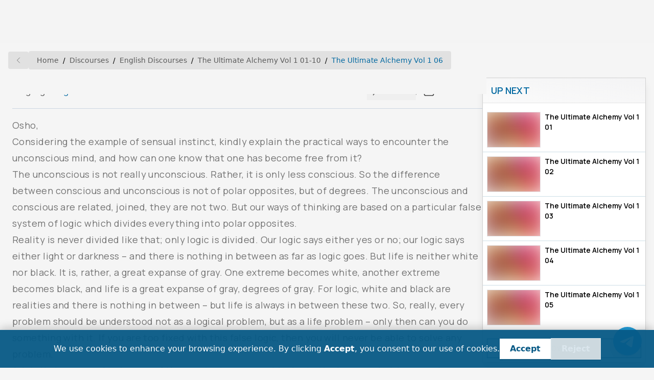

--- FILE ---
content_type: text/html; charset=utf-8
request_url: https://oshoworld.com/the-ultimate-alchemy-vol-1-06
body_size: 1280
content:
<!DOCTYPE html><html lang="en"><head><meta charSet="utf-8" data-next-head=""/><meta name="viewport" content="width=device-width" data-next-head=""/><title data-next-head="">Osho World</title><link rel="icon" type="image/x-icon" href="/favicon.ico"/><link rel="preload" href="/_next/static/media/a74fb1607b845cb0-s.p.woff2" as="font" type="font/woff2" crossorigin="anonymous" data-next-font="size-adjust"/><link rel="preload" href="/_next/static/media/4c9affa5bc8f420e-s.p.woff2" as="font" type="font/woff2" crossorigin="anonymous" data-next-font="size-adjust"/><link rel="preload" href="/_next/static/css/6b3c2d4b5ef51c11.css" as="style"/><link rel="preload" href="/_next/static/css/e9103e477962adf8.css" as="style"/><link rel="stylesheet" href="/_next/static/css/6b3c2d4b5ef51c11.css"/><link rel="stylesheet" href="/_next/static/css/e9103e477962adf8.css" data-n-p=""/><noscript data-n-css=""></noscript><script defer="" noModule="" src="/_next/static/chunks/polyfills-42372ed130431b0a.js"></script><script src="/js/jquery-3.6.0.min.js" defer="" data-nscript="beforeInteractive"></script><script src="/_next/static/chunks/webpack-4380e240b4e2bd94.js" defer=""></script><script src="/_next/static/chunks/framework-45ef428572565b7d.js" defer=""></script><script src="/_next/static/chunks/main-29e4e085dfea0da8.js" defer=""></script><script src="/_next/static/chunks/pages/_app-5386bd309dda9195.js" defer=""></script><script src="/_next/static/chunks/98309536-277c5772f7914085.js" defer=""></script><script src="/_next/static/chunks/3576-0e2d4b9b7a03f85c.js" defer=""></script><script src="/_next/static/chunks/4587-1cb8f83b52779475.js" defer=""></script><script src="/_next/static/chunks/2893-ab9b5fe683ee788f.js" defer=""></script><script src="/_next/static/chunks/3375-7d754c06f9c374e2.js" defer=""></script><script src="/_next/static/chunks/2198-fd6747aa73468898.js" defer=""></script><script src="/_next/static/chunks/2653-936302ecb27a93b8.js" defer=""></script><script src="/_next/static/chunks/9620-9259846f36aab141.js" defer=""></script><script src="/_next/static/chunks/pages/%5B%5B...index%5D%5D-7ca9cc955d37eca9.js" defer=""></script><script src="/_next/static/f3_xjKt9eBqhzJM0y57L5/_buildManifest.js" defer=""></script><script src="/_next/static/f3_xjKt9eBqhzJM0y57L5/_ssgManifest.js" defer=""></script></head><body><div id="__next"><div class="fixed left-0 top-0 z-[99999] flex h-[100vh] w-full items-center justify-center overflow-hidden bg-neutral-200/50 text-2xl font-bold text-neutral-800 drop-shadow-lg backdrop-blur-2xl">Loading...</div></div><script id="__NEXT_DATA__" type="application/json">{"props":{"pageProps":{},"__N_SSG":true},"page":"/[[...index]]","query":{},"buildId":"f3_xjKt9eBqhzJM0y57L5","isFallback":true,"gsp":true,"scriptLoader":[{"src":"/js/libs/iframeSizer.js","strategy":"afterInteractive"},{"strategy":"lazyOnload","src":"https://challenges.cloudflare.com/turnstile/v0/api.js"},{"async":true,"src":"https://www.googletagmanager.com/gtag/js?id=G-7617PPKDVJ","strategy":"afterInteractive"},{"children":" window.dataLayer = window.dataLayer || [];\n  function gtag(){dataLayer.push(arguments);}\n  gtag('js', new Date());\n\n  gtag('config', 'G-7617PPKDVJ');","strategy":"afterInteractive"}]}</script></body></html>

--- FILE ---
content_type: text/css; charset=UTF-8
request_url: https://oshoworld.com/_next/static/css/6b3c2d4b5ef51c11.css
body_size: 42374
content:
*,:after,:before{--tw-border-spacing-x:0;--tw-border-spacing-y:0;--tw-translate-x:0;--tw-translate-y:0;--tw-rotate:0;--tw-skew-x:0;--tw-skew-y:0;--tw-scale-x:1;--tw-scale-y:1;--tw-pan-x: ;--tw-pan-y: ;--tw-pinch-zoom: ;--tw-scroll-snap-strictness:proximity;--tw-gradient-from-position: ;--tw-gradient-via-position: ;--tw-gradient-to-position: ;--tw-ordinal: ;--tw-slashed-zero: ;--tw-numeric-figure: ;--tw-numeric-spacing: ;--tw-numeric-fraction: ;--tw-ring-inset: ;--tw-ring-offset-width:0px;--tw-ring-offset-color:#fff;--tw-ring-color:rgb(59 130 246/0.5);--tw-ring-offset-shadow:0 0 #0000;--tw-ring-shadow:0 0 #0000;--tw-shadow:0 0 #0000;--tw-shadow-colored:0 0 #0000;--tw-blur: ;--tw-brightness: ;--tw-contrast: ;--tw-grayscale: ;--tw-hue-rotate: ;--tw-invert: ;--tw-saturate: ;--tw-sepia: ;--tw-drop-shadow: ;--tw-backdrop-blur: ;--tw-backdrop-brightness: ;--tw-backdrop-contrast: ;--tw-backdrop-grayscale: ;--tw-backdrop-hue-rotate: ;--tw-backdrop-invert: ;--tw-backdrop-opacity: ;--tw-backdrop-saturate: ;--tw-backdrop-sepia: ;--tw-contain-size: ;--tw-contain-layout: ;--tw-contain-paint: ;--tw-contain-style: }::backdrop{--tw-border-spacing-x:0;--tw-border-spacing-y:0;--tw-translate-x:0;--tw-translate-y:0;--tw-rotate:0;--tw-skew-x:0;--tw-skew-y:0;--tw-scale-x:1;--tw-scale-y:1;--tw-pan-x: ;--tw-pan-y: ;--tw-pinch-zoom: ;--tw-scroll-snap-strictness:proximity;--tw-gradient-from-position: ;--tw-gradient-via-position: ;--tw-gradient-to-position: ;--tw-ordinal: ;--tw-slashed-zero: ;--tw-numeric-figure: ;--tw-numeric-spacing: ;--tw-numeric-fraction: ;--tw-ring-inset: ;--tw-ring-offset-width:0px;--tw-ring-offset-color:#fff;--tw-ring-color:rgb(59 130 246/0.5);--tw-ring-offset-shadow:0 0 #0000;--tw-ring-shadow:0 0 #0000;--tw-shadow:0 0 #0000;--tw-shadow-colored:0 0 #0000;--tw-blur: ;--tw-brightness: ;--tw-contrast: ;--tw-grayscale: ;--tw-hue-rotate: ;--tw-invert: ;--tw-saturate: ;--tw-sepia: ;--tw-drop-shadow: ;--tw-backdrop-blur: ;--tw-backdrop-brightness: ;--tw-backdrop-contrast: ;--tw-backdrop-grayscale: ;--tw-backdrop-hue-rotate: ;--tw-backdrop-invert: ;--tw-backdrop-opacity: ;--tw-backdrop-saturate: ;--tw-backdrop-sepia: ;--tw-contain-size: ;--tw-contain-layout: ;--tw-contain-paint: ;--tw-contain-style: }

/*
! tailwindcss v3.4.17 | MIT License | https://tailwindcss.com
*/*,:after,:before{box-sizing:border-box;border:0 solid #e5e7eb}:after,:before{--tw-content:""}:host,html{line-height:1.5;-webkit-text-size-adjust:100%;-moz-tab-size:4;-o-tab-size:4;tab-size:4;font-family:ui-sans-serif,system-ui,sans-serif,Apple Color Emoji,Segoe UI Emoji,Segoe UI Symbol,Noto Color Emoji;font-feature-settings:normal;font-variation-settings:normal;-webkit-tap-highlight-color:transparent}body{margin:0;line-height:inherit}hr{height:0;color:inherit;border-top-width:1px}abbr:where([title]){-webkit-text-decoration:underline dotted;text-decoration:underline dotted}h1,h2,h3,h4,h5,h6{font-size:inherit;font-weight:inherit}a{color:inherit;text-decoration:inherit}b,strong{font-weight:bolder}code,kbd,pre,samp{font-family:ui-monospace,SFMono-Regular,Menlo,Monaco,Consolas,Liberation Mono,Courier New,monospace;font-feature-settings:normal;font-variation-settings:normal;font-size:1em}small{font-size:80%}sub,sup{font-size:75%;line-height:0;position:relative;vertical-align:baseline}sub{bottom:-.25em}sup{top:-.5em}table{text-indent:0;border-color:inherit;border-collapse:collapse}button,input,optgroup,select,textarea{font-family:inherit;font-feature-settings:inherit;font-variation-settings:inherit;font-size:100%;font-weight:inherit;line-height:inherit;letter-spacing:inherit;color:inherit;margin:0;padding:0}button,select{text-transform:none}button,input:where([type=button]),input:where([type=reset]),input:where([type=submit]){-webkit-appearance:button;background-color:transparent;background-image:none}:-moz-focusring{outline:auto}:-moz-ui-invalid{box-shadow:none}progress{vertical-align:baseline}::-webkit-inner-spin-button,::-webkit-outer-spin-button{height:auto}[type=search]{-webkit-appearance:textfield;outline-offset:-2px}::-webkit-search-decoration{-webkit-appearance:none}::-webkit-file-upload-button{-webkit-appearance:button;font:inherit}summary{display:list-item}blockquote,dd,dl,figure,h1,h2,h3,h4,h5,h6,hr,p,pre{margin:0}fieldset{margin:0}fieldset,legend{padding:0}menu,ol,ul{list-style:none;margin:0;padding:0}dialog{padding:0}textarea{resize:vertical}input::-moz-placeholder,textarea::-moz-placeholder{opacity:1;color:#9ca3af}input::placeholder,textarea::placeholder{opacity:1;color:#9ca3af}[role=button],button{cursor:pointer}:disabled{cursor:default}audio,canvas,embed,iframe,img,object,svg,video{display:block;vertical-align:middle}img,video{max-width:100%;height:auto}[hidden]:where(:not([hidden=until-found])){display:none}:root{--inherit:inherit;--current:currentColor;--transparent:transparent;--black:#000;--white:#fff;--slate-50:#f8fafc;--slate-100:#f1f5f9;--slate-200:#e2e8f0;--slate-300:#cbd5e1;--slate-400:#94a3b8;--slate-500:#64748b;--slate-600:#475569;--slate-700:#334155;--slate-800:#1e293b;--slate-900:#0f172a;--slate-950:#020617;--gray-50:#f9fafb;--gray-100:#f3f4f6;--gray-200:#e5e7eb;--gray-300:#d1d5db;--gray-400:#9ca3af;--gray-500:#6b7280;--gray-600:#4b5563;--gray-700:#374151;--gray-800:#1f2937;--gray-900:#111827;--gray-950:#030712;--zinc-50:#fafafa;--zinc-100:#f4f4f5;--zinc-200:#e4e4e7;--zinc-300:#d4d4d8;--zinc-400:#a1a1aa;--zinc-500:#71717a;--zinc-600:#52525b;--zinc-700:#3f3f46;--zinc-800:#27272a;--zinc-900:#18181b;--zinc-950:#09090b;--neutral-50:#fafafa;--neutral-100:#f5f5f5;--neutral-200:#e5e5e5;--neutral-300:#d4d4d4;--neutral-400:#a3a3a3;--neutral-500:#737373;--neutral-600:#525252;--neutral-700:#404040;--neutral-800:#262626;--neutral-900:#171717;--neutral-950:#0a0a0a;--stone-50:#fafaf9;--stone-100:#f5f5f4;--stone-200:#e7e5e4;--stone-300:#d6d3d1;--stone-400:#a8a29e;--stone-500:#78716c;--stone-600:#57534e;--stone-700:#44403c;--stone-800:#292524;--stone-900:#1c1917;--stone-950:#0c0a09;--red-50:#fef2f2;--red-100:#fee2e2;--red-200:#fecaca;--red-300:#fca5a5;--red-400:#f87171;--red-500:#ef4444;--red-600:#dc2626;--red-700:#b91c1c;--red-800:#991b1b;--red-900:#7f1d1d;--red-950:#450a0a;--orange-50:#fff7ed;--orange-100:#ffedd5;--orange-200:#fed7aa;--orange-300:#fdba74;--orange-400:#fb923c;--orange-500:#f97316;--orange-600:#ea580c;--orange-700:#c2410c;--orange-800:#9a3412;--orange-900:#7c2d12;--orange-950:#431407;--amber-50:#fffbeb;--amber-100:#fef3c7;--amber-200:#fde68a;--amber-300:#fcd34d;--amber-400:#fbbf24;--amber-500:#f59e0b;--amber-600:#d97706;--amber-700:#b45309;--amber-800:#92400e;--amber-900:#78350f;--amber-950:#451a03;--yellow-50:#fefce8;--yellow-100:#fef9c3;--yellow-200:#fef08a;--yellow-300:#fde047;--yellow-400:#facc15;--yellow-500:#eab308;--yellow-600:#ca8a04;--yellow-700:#a16207;--yellow-800:#854d0e;--yellow-900:#713f12;--yellow-950:#422006;--lime-50:#f7fee7;--lime-100:#ecfccb;--lime-200:#d9f99d;--lime-300:#bef264;--lime-400:#a3e635;--lime-500:#84cc16;--lime-600:#65a30d;--lime-700:#4d7c0f;--lime-800:#3f6212;--lime-900:#365314;--lime-950:#1a2e05;--green-50:#f0fdf4;--green-100:#dcfce7;--green-200:#bbf7d0;--green-300:#86efac;--green-400:#4ade80;--green-500:#22c55e;--green-600:#16a34a;--green-700:#15803d;--green-800:#166534;--green-900:#14532d;--green-950:#052e16;--emerald-50:#ecfdf5;--emerald-100:#d1fae5;--emerald-200:#a7f3d0;--emerald-300:#6ee7b7;--emerald-400:#34d399;--emerald-500:#10b981;--emerald-600:#059669;--emerald-700:#047857;--emerald-800:#065f46;--emerald-900:#064e3b;--emerald-950:#022c22;--teal-50:#f0fdfa;--teal-100:#ccfbf1;--teal-200:#99f6e4;--teal-300:#5eead4;--teal-400:#2dd4bf;--teal-500:#14b8a6;--teal-600:#0d9488;--teal-700:#0f766e;--teal-800:#115e59;--teal-900:#134e4a;--teal-950:#042f2e;--cyan-50:#ecfeff;--cyan-100:#cffafe;--cyan-200:#a5f3fc;--cyan-300:#67e8f9;--cyan-400:#22d3ee;--cyan-500:#06b6d4;--cyan-600:#0891b2;--cyan-700:#0e7490;--cyan-800:#155e75;--cyan-900:#164e63;--cyan-950:#083344;--sky-50:#f0f9ff;--sky-100:#e0f2fe;--sky-200:#bae6fd;--sky-300:#7dd3fc;--sky-400:#38bdf8;--sky-500:#0ea5e9;--sky-600:#0284c7;--sky-700:#0369a1;--sky-800:#075985;--sky-900:#0c4a6e;--sky-950:#082f49;--blue-50:#eff6ff;--blue-100:#dbeafe;--blue-200:#bfdbfe;--blue-300:#93c5fd;--blue-400:#60a5fa;--blue-500:#3b82f6;--blue-600:#2563eb;--blue-700:#1d4ed8;--blue-800:#1e40af;--blue-900:#1e3a8a;--blue-950:#172554;--indigo-50:#eef2ff;--indigo-100:#e0e7ff;--indigo-200:#c7d2fe;--indigo-300:#a5b4fc;--indigo-400:#818cf8;--indigo-500:#6366f1;--indigo-600:#4f46e5;--indigo-700:#4338ca;--indigo-800:#3730a3;--indigo-900:#312e81;--indigo-950:#1e1b4b;--violet-50:#f5f3ff;--violet-100:#ede9fe;--violet-200:#ddd6fe;--violet-300:#c4b5fd;--violet-400:#a78bfa;--violet-500:#8b5cf6;--violet-600:#7c3aed;--violet-700:#6d28d9;--violet-800:#5b21b6;--violet-900:#4c1d95;--violet-950:#2e1065;--purple-50:#faf5ff;--purple-100:#f3e8ff;--purple-200:#e9d5ff;--purple-300:#d8b4fe;--purple-400:#c084fc;--purple-500:#a855f7;--purple-600:#9333ea;--purple-700:#7e22ce;--purple-800:#6b21a8;--purple-900:#581c87;--purple-950:#3b0764;--fuchsia-50:#fdf4ff;--fuchsia-100:#fae8ff;--fuchsia-200:#f5d0fe;--fuchsia-300:#f0abfc;--fuchsia-400:#e879f9;--fuchsia-500:#d946ef;--fuchsia-600:#c026d3;--fuchsia-700:#a21caf;--fuchsia-800:#86198f;--fuchsia-900:#701a75;--fuchsia-950:#4a044e;--pink-50:#fdf2f8;--pink-100:#fce7f3;--pink-200:#fbcfe8;--pink-300:#f9a8d4;--pink-400:#f472b6;--pink-500:#ec4899;--pink-600:#db2777;--pink-700:#be185d;--pink-800:#9d174d;--pink-900:#831843;--pink-950:#500724;--rose-50:#fff1f2;--rose-100:#ffe4e6;--rose-200:#fecdd3;--rose-300:#fda4af;--rose-400:#fb7185;--rose-500:#f43f5e;--rose-600:#e11d48;--rose-700:#be123c;--rose-800:#9f1239;--rose-900:#881337;--rose-950:#4c0519;--primary:rgb(12 74 110)}.container{width:100%}@media (min-width:350px){.container{max-width:350px}}@media (min-width:501px){.container{max-width:501px}}@media (min-width:641px){.container{max-width:641px}}@media (min-width:769px){.container{max-width:769px}}@media (min-width:900px){.container{max-width:900px}}@media (min-width:1025px){.container{max-width:1025px}}@media (min-width:1126px){.container{max-width:1126px}}@media (min-width:1281px){.container{max-width:1281px}}@media (min-width:1537px){.container{max-width:1537px}}.prose{color:var(--tw-prose-body);max-width:65ch}.prose :where(p):not(:where([class~=not-prose],[class~=not-prose] *)){margin-top:1.25em;margin-bottom:1.25em}.prose :where([class~=lead]):not(:where([class~=not-prose],[class~=not-prose] *)){color:var(--tw-prose-lead);font-size:1.25em;line-height:1.6;margin-top:1.2em;margin-bottom:1.2em}.prose :where(a):not(:where([class~=not-prose],[class~=not-prose] *)){color:var(--tw-prose-links);text-decoration:underline;font-weight:500}.prose :where(strong):not(:where([class~=not-prose],[class~=not-prose] *)){color:var(--tw-prose-bold);font-weight:600}.prose :where(a strong):not(:where([class~=not-prose],[class~=not-prose] *)){color:inherit}.prose :where(blockquote strong):not(:where([class~=not-prose],[class~=not-prose] *)){color:inherit}.prose :where(thead th strong):not(:where([class~=not-prose],[class~=not-prose] *)){color:inherit}.prose :where(ol):not(:where([class~=not-prose],[class~=not-prose] *)){list-style-type:decimal;margin-top:1.25em;margin-bottom:1.25em;padding-inline-start:1.625em}.prose :where(ol[type=A]):not(:where([class~=not-prose],[class~=not-prose] *)){list-style-type:upper-alpha}.prose :where(ol[type=a]):not(:where([class~=not-prose],[class~=not-prose] *)){list-style-type:lower-alpha}.prose :where(ol[type=A s]):not(:where([class~=not-prose],[class~=not-prose] *)){list-style-type:upper-alpha}.prose :where(ol[type=a s]):not(:where([class~=not-prose],[class~=not-prose] *)){list-style-type:lower-alpha}.prose :where(ol[type=I]):not(:where([class~=not-prose],[class~=not-prose] *)){list-style-type:upper-roman}.prose :where(ol[type=i]):not(:where([class~=not-prose],[class~=not-prose] *)){list-style-type:lower-roman}.prose :where(ol[type=I s]):not(:where([class~=not-prose],[class~=not-prose] *)){list-style-type:upper-roman}.prose :where(ol[type=i s]):not(:where([class~=not-prose],[class~=not-prose] *)){list-style-type:lower-roman}.prose :where(ol[type="1"]):not(:where([class~=not-prose],[class~=not-prose] *)){list-style-type:decimal}.prose :where(ul):not(:where([class~=not-prose],[class~=not-prose] *)){list-style-type:disc;margin-top:1.25em;margin-bottom:1.25em;padding-inline-start:1.625em}.prose :where(ol>li):not(:where([class~=not-prose],[class~=not-prose] *))::marker{font-weight:400;color:var(--tw-prose-counters)}.prose :where(ul>li):not(:where([class~=not-prose],[class~=not-prose] *))::marker{color:var(--tw-prose-bullets)}.prose :where(dt):not(:where([class~=not-prose],[class~=not-prose] *)){color:var(--tw-prose-headings);font-weight:600;margin-top:1.25em}.prose :where(hr):not(:where([class~=not-prose],[class~=not-prose] *)){border-color:var(--tw-prose-hr);border-top-width:1px;margin-top:3em;margin-bottom:3em}.prose :where(blockquote):not(:where([class~=not-prose],[class~=not-prose] *)){font-weight:500;font-style:italic;color:var(--tw-prose-quotes);border-inline-start-width:.25rem;border-inline-start-color:var(--tw-prose-quote-borders);quotes:"\201C""\201D""\2018""\2019";margin-top:1.6em;margin-bottom:1.6em;padding-inline-start:1em}.prose :where(blockquote p:first-of-type):not(:where([class~=not-prose],[class~=not-prose] *)):before{content:open-quote}.prose :where(blockquote p:last-of-type):not(:where([class~=not-prose],[class~=not-prose] *)):after{content:close-quote}.prose :where(h1):not(:where([class~=not-prose],[class~=not-prose] *)){color:var(--tw-prose-headings);font-weight:800;font-size:2.25em;margin-top:0;margin-bottom:.8888889em;line-height:1.1111111}.prose :where(h1 strong):not(:where([class~=not-prose],[class~=not-prose] *)){font-weight:900;color:inherit}.prose :where(h2):not(:where([class~=not-prose],[class~=not-prose] *)){color:var(--tw-prose-headings);font-weight:700;font-size:1.5em;margin-top:2em;margin-bottom:1em;line-height:1.3333333}.prose :where(h2 strong):not(:where([class~=not-prose],[class~=not-prose] *)){font-weight:800;color:inherit}.prose :where(h3):not(:where([class~=not-prose],[class~=not-prose] *)){color:var(--tw-prose-headings);font-weight:600;font-size:1.25em;margin-top:1.6em;margin-bottom:.6em;line-height:1.6}.prose :where(h3 strong):not(:where([class~=not-prose],[class~=not-prose] *)){font-weight:700;color:inherit}.prose :where(h4):not(:where([class~=not-prose],[class~=not-prose] *)){color:var(--tw-prose-headings);font-weight:600;margin-top:1.5em;margin-bottom:.5em;line-height:1.5}.prose :where(h4 strong):not(:where([class~=not-prose],[class~=not-prose] *)){font-weight:700;color:inherit}.prose :where(img):not(:where([class~=not-prose],[class~=not-prose] *)){margin-top:2em;margin-bottom:2em}.prose :where(picture):not(:where([class~=not-prose],[class~=not-prose] *)){display:block;margin-top:2em;margin-bottom:2em}.prose :where(video):not(:where([class~=not-prose],[class~=not-prose] *)){margin-top:2em;margin-bottom:2em}.prose :where(kbd):not(:where([class~=not-prose],[class~=not-prose] *)){font-weight:500;font-family:inherit;color:var(--tw-prose-kbd);box-shadow:0 0 0 1px rgb(var(--tw-prose-kbd-shadows)/10%),0 3px 0 rgb(var(--tw-prose-kbd-shadows)/10%);font-size:.875em;border-radius:.3125rem;padding-top:.1875em;padding-inline-end:.375em;padding-bottom:.1875em;padding-inline-start:.375em}.prose :where(code):not(:where([class~=not-prose],[class~=not-prose] *)){color:var(--tw-prose-code);font-weight:600;font-size:.875em}.prose :where(code):not(:where([class~=not-prose],[class~=not-prose] *)):before{content:"`"}.prose :where(code):not(:where([class~=not-prose],[class~=not-prose] *)):after{content:"`"}.prose :where(a code):not(:where([class~=not-prose],[class~=not-prose] *)){color:inherit}.prose :where(h1 code):not(:where([class~=not-prose],[class~=not-prose] *)){color:inherit}.prose :where(h2 code):not(:where([class~=not-prose],[class~=not-prose] *)){color:inherit;font-size:.875em}.prose :where(h3 code):not(:where([class~=not-prose],[class~=not-prose] *)){color:inherit;font-size:.9em}.prose :where(h4 code):not(:where([class~=not-prose],[class~=not-prose] *)){color:inherit}.prose :where(blockquote code):not(:where([class~=not-prose],[class~=not-prose] *)){color:inherit}.prose :where(thead th code):not(:where([class~=not-prose],[class~=not-prose] *)){color:inherit}.prose :where(pre):not(:where([class~=not-prose],[class~=not-prose] *)){color:var(--tw-prose-pre-code);background-color:var(--tw-prose-pre-bg);overflow-x:auto;font-weight:400;font-size:.875em;line-height:1.7142857;margin-top:1.7142857em;margin-bottom:1.7142857em;border-radius:.375rem;padding-top:.8571429em;padding-inline-end:1.1428571em;padding-bottom:.8571429em;padding-inline-start:1.1428571em}.prose :where(pre code):not(:where([class~=not-prose],[class~=not-prose] *)){background-color:transparent;border-width:0;border-radius:0;padding:0;font-weight:inherit;color:inherit;font-size:inherit;font-family:inherit;line-height:inherit}.prose :where(pre code):not(:where([class~=not-prose],[class~=not-prose] *)):before{content:none}.prose :where(pre code):not(:where([class~=not-prose],[class~=not-prose] *)):after{content:none}.prose :where(table):not(:where([class~=not-prose],[class~=not-prose] *)){width:100%;table-layout:auto;margin-top:2em;margin-bottom:2em;font-size:.875em;line-height:1.7142857}.prose :where(thead):not(:where([class~=not-prose],[class~=not-prose] *)){border-bottom-width:1px;border-bottom-color:var(--tw-prose-th-borders)}.prose :where(thead th):not(:where([class~=not-prose],[class~=not-prose] *)){color:var(--tw-prose-headings);font-weight:600;vertical-align:bottom;padding-inline-end:.5714286em;padding-bottom:.5714286em;padding-inline-start:.5714286em}.prose :where(tbody tr):not(:where([class~=not-prose],[class~=not-prose] *)){border-bottom-width:1px;border-bottom-color:var(--tw-prose-td-borders)}.prose :where(tbody tr:last-child):not(:where([class~=not-prose],[class~=not-prose] *)){border-bottom-width:0}.prose :where(tbody td):not(:where([class~=not-prose],[class~=not-prose] *)){vertical-align:baseline}.prose :where(tfoot):not(:where([class~=not-prose],[class~=not-prose] *)){border-top-width:1px;border-top-color:var(--tw-prose-th-borders)}.prose :where(tfoot td):not(:where([class~=not-prose],[class~=not-prose] *)){vertical-align:top}.prose :where(th,td):not(:where([class~=not-prose],[class~=not-prose] *)){text-align:start}.prose :where(figure>*):not(:where([class~=not-prose],[class~=not-prose] *)){margin-top:0;margin-bottom:0}.prose :where(figcaption):not(:where([class~=not-prose],[class~=not-prose] *)){color:var(--tw-prose-captions);font-size:.875em;line-height:1.4285714;margin-top:.8571429em}.prose{--tw-prose-body:#374151;--tw-prose-headings:#111827;--tw-prose-lead:#4b5563;--tw-prose-links:#111827;--tw-prose-bold:#111827;--tw-prose-counters:#6b7280;--tw-prose-bullets:#d1d5db;--tw-prose-hr:#e5e7eb;--tw-prose-quotes:#111827;--tw-prose-quote-borders:#e5e7eb;--tw-prose-captions:#6b7280;--tw-prose-kbd:#111827;--tw-prose-kbd-shadows:17 24 39;--tw-prose-code:#111827;--tw-prose-pre-code:#e5e7eb;--tw-prose-pre-bg:#1f2937;--tw-prose-th-borders:#d1d5db;--tw-prose-td-borders:#e5e7eb;--tw-prose-invert-body:#d1d5db;--tw-prose-invert-headings:#fff;--tw-prose-invert-lead:#9ca3af;--tw-prose-invert-links:#fff;--tw-prose-invert-bold:#fff;--tw-prose-invert-counters:#9ca3af;--tw-prose-invert-bullets:#4b5563;--tw-prose-invert-hr:#374151;--tw-prose-invert-quotes:#f3f4f6;--tw-prose-invert-quote-borders:#374151;--tw-prose-invert-captions:#9ca3af;--tw-prose-invert-kbd:#fff;--tw-prose-invert-kbd-shadows:255 255 255;--tw-prose-invert-code:#fff;--tw-prose-invert-pre-code:#d1d5db;--tw-prose-invert-pre-bg:rgb(0 0 0/50%);--tw-prose-invert-th-borders:#4b5563;--tw-prose-invert-td-borders:#374151;font-size:1rem;line-height:1.75}.prose :where(picture>img):not(:where([class~=not-prose],[class~=not-prose] *)){margin-top:0;margin-bottom:0}.prose :where(li):not(:where([class~=not-prose],[class~=not-prose] *)){margin-top:.5em;margin-bottom:.5em}.prose :where(ol>li):not(:where([class~=not-prose],[class~=not-prose] *)){padding-inline-start:.375em}.prose :where(ul>li):not(:where([class~=not-prose],[class~=not-prose] *)){padding-inline-start:.375em}.prose :where(.prose>ul>li p):not(:where([class~=not-prose],[class~=not-prose] *)){margin-top:.75em;margin-bottom:.75em}.prose :where(.prose>ul>li>p:first-child):not(:where([class~=not-prose],[class~=not-prose] *)){margin-top:1.25em}.prose :where(.prose>ul>li>p:last-child):not(:where([class~=not-prose],[class~=not-prose] *)){margin-bottom:1.25em}.prose :where(.prose>ol>li>p:first-child):not(:where([class~=not-prose],[class~=not-prose] *)){margin-top:1.25em}.prose :where(.prose>ol>li>p:last-child):not(:where([class~=not-prose],[class~=not-prose] *)){margin-bottom:1.25em}.prose :where(ul ul,ul ol,ol ul,ol ol):not(:where([class~=not-prose],[class~=not-prose] *)){margin-top:.75em;margin-bottom:.75em}.prose :where(dl):not(:where([class~=not-prose],[class~=not-prose] *)){margin-top:1.25em;margin-bottom:1.25em}.prose :where(dd):not(:where([class~=not-prose],[class~=not-prose] *)){margin-top:.5em;padding-inline-start:1.625em}.prose :where(hr+*):not(:where([class~=not-prose],[class~=not-prose] *)){margin-top:0}.prose :where(h2+*):not(:where([class~=not-prose],[class~=not-prose] *)){margin-top:0}.prose :where(h3+*):not(:where([class~=not-prose],[class~=not-prose] *)){margin-top:0}.prose :where(h4+*):not(:where([class~=not-prose],[class~=not-prose] *)){margin-top:0}.prose :where(thead th:first-child):not(:where([class~=not-prose],[class~=not-prose] *)){padding-inline-start:0}.prose :where(thead th:last-child):not(:where([class~=not-prose],[class~=not-prose] *)){padding-inline-end:0}.prose :where(tbody td,tfoot td):not(:where([class~=not-prose],[class~=not-prose] *)){padding-top:.5714286em;padding-inline-end:.5714286em;padding-bottom:.5714286em;padding-inline-start:.5714286em}.prose :where(tbody td:first-child,tfoot td:first-child):not(:where([class~=not-prose],[class~=not-prose] *)){padding-inline-start:0}.prose :where(tbody td:last-child,tfoot td:last-child):not(:where([class~=not-prose],[class~=not-prose] *)){padding-inline-end:0}.prose :where(figure):not(:where([class~=not-prose],[class~=not-prose] *)){margin-top:2em;margin-bottom:2em}.prose :where(.prose>:first-child):not(:where([class~=not-prose],[class~=not-prose] *)){margin-top:0}.prose :where(.prose>:last-child):not(:where([class~=not-prose],[class~=not-prose] *)){margin-bottom:0}html .sr-only{position:absolute;width:1px;height:1px;padding:0;margin:-1px;overflow:hidden;clip:rect(0,0,0,0);white-space:nowrap;border-width:0}html .pointer-events-none{pointer-events:none}html .pointer-events-auto{pointer-events:auto}html .\!visible{visibility:visible!important}html .visible{visibility:visible}html .invisible{visibility:hidden}html .collapse{visibility:collapse}html .static{position:static}html .\!fixed{position:fixed!important}html .fixed{position:fixed}html .\!absolute{position:absolute!important}html .absolute{position:absolute}html .relative{position:relative}html .sticky{position:sticky}html .inset-0{inset:0}html .inset-x-0{left:0;right:0}html .\!-top-\[100\%\]{top:-100%!important}html .\!left-\[35\%\]{left:35%!important}html .\!left-\[51\%\]{left:51%!important}html .\!left-\[51\.5\%\]{left:51.5%!important}html .\!right-0{right:0!important}html .\!top-10{top:2.5rem!important}html .\!top-14{top:3.5rem!important}html .-bottom-10{bottom:-2.5rem}html .-bottom-20{bottom:-5rem}html .-bottom-3\.5{bottom:-.875rem}html .-bottom-\[100\%\]{bottom:-100%}html .-bottom-\[18px\]{bottom:-18px}html .-left-2{left:-.5rem}html .-left-8{left:-2rem}html .-left-\[3\.2rem\]{left:-3.2rem}html .-right-0\.5{right:-.125rem}html .-right-14{right:-3.5rem}html .-right-2{right:-.5rem}html .-right-4{right:-1rem}html .-right-5{right:-1.25rem}html .-right-8{right:-2rem}html .-right-full{right:-100%}html .-top-0\.5{top:-.125rem}html .-top-10{top:-2.5rem}html .-top-3{top:-.75rem}html .-top-4{top:-1rem}html .-top-\[0\]{top:0}html .-top-\[4px\]{top:-4px}html .bottom-0{bottom:0}html .bottom-1{bottom:.25rem}html .bottom-14{bottom:3.5rem}html .bottom-2{bottom:.5rem}html .bottom-2\.5{bottom:.625rem}html .bottom-3{bottom:.75rem}html .bottom-4{bottom:1rem}html .bottom-8{bottom:2rem}html .bottom-\[0\.75rem\]{bottom:.75rem}html .bottom-\[2\.5rem\]{bottom:2.5rem}html .bottom-\[7px\]{bottom:7px}html .bottom-full{bottom:100%}html .left-0{left:0}html .left-1{left:.25rem}html .left-1\.5{left:.375rem}html .left-1\/2{left:50%}html .left-1\/3{left:33.333333%}html .left-2{left:.5rem}html .left-2\/4{left:50%}html .left-3{left:.75rem}html .left-4{left:1rem}html .left-5{left:1.25rem}html .left-6{left:1.5rem}html .left-\[4\%\]{left:4%}html .left-\[47\%\]{left:47%}html .left-\[51\.5\%\]{left:51.5%}html .right-0{right:0}html .right-1{right:.25rem}html .right-1\.5{right:.375rem}html .right-10{right:2.5rem}html .right-2{right:.5rem}html .right-2\.5{right:.625rem}html .right-3{right:.75rem}html .right-4{right:1rem}html .right-5{right:1.25rem}html .right-\[0\.2rem\]{right:.2rem}html .right-\[0rem\]{right:0}html .right-\[1\.25rem\]{right:1.25rem}html .right-\[3rem\]{right:3rem}html .right-\[4\%\]{right:4%}html .right-\[4rem\]{right:4rem}html .right-\[calc\(100\%-0\.05rem\)\]{right:calc(100% - .05rem)}html .right-full{right:100%}html .top-0{top:0}html .top-0\.5{top:.125rem}html .top-1\.5{top:.375rem}html .top-1\/2{top:50%}html .top-10{top:2.5rem}html .top-12{top:3rem}html .top-14{top:3.5rem}html .top-16{top:4rem}html .top-2{top:.5rem}html .top-2\.5{top:.625rem}html .top-2\/4{top:50%}html .top-20{top:5rem}html .top-24{top:6rem}html .top-3{top:.75rem}html .top-8{top:2rem}html .top-\[-1px\]{top:-1px}html .top-\[100px\]{top:100px}html .top-\[11px\]{top:11px}html .top-\[3\%\]{top:3%}html .top-\[3\.4rem\]{top:3.4rem}html .top-\[32\%\]{top:32%}html .top-\[3rem\]{top:3rem}html .top-\[49\%\]{top:49%}html .top-\[6\.5rem\]{top:6.5rem}html .top-\[64px\]{top:64px}html .top-\[calc\(100\%\+5px\)\]{top:calc(100% + 5px)}html .top-\[calc\(5\.5rem\)\]{top:calc(5.5rem)}html .top-full{top:100%}html .\!z-\[61\]{z-index:61!important}html .\!z-\[63\]{z-index:63!important}html .z-0{z-index:0}html .z-10{z-index:10}html .z-20{z-index:20}html .z-30{z-index:30}html .z-40{z-index:40}html .z-50{z-index:50}html .z-\[-100\]{z-index:-100}html .z-\[-1\]{z-index:-1}html .z-\[1000\]{z-index:1000}html .z-\[1001\]{z-index:1001}html .z-\[100\]{z-index:100}html .z-\[101\]{z-index:101}html .z-\[1\]{z-index:1}html .z-\[2\]{z-index:2}html .z-\[3\]{z-index:3}html .z-\[50\]{z-index:50}html .z-\[51\]{z-index:51}html .z-\[52\]{z-index:52}html .z-\[53\]{z-index:53}html .z-\[62\]{z-index:62}html .z-\[63\]{z-index:63}html .z-\[996\]{z-index:996}html .z-\[99998\]{z-index:99998}html .z-\[99999\]{z-index:99999}html .z-\[9999\]{z-index:9999}html .z-\[999\]{z-index:999}html .z-\[99\]{z-index:99}html .col-span-2{grid-column:span 2/span 2}html .col-span-3{grid-column:span 3/span 3}html .float-right{float:right}html .\!m-0{margin:0!important}html .m-0{margin:0}html .m-0\.5{margin:.125rem}html .m-1{margin:.25rem}html .m-1\.5{margin:.375rem}html .m-2{margin:.5rem}html .m-3{margin:.75rem}html .m-3\.5{margin:.875rem}html .m-auto{margin:auto}html .\!mx-0{margin-left:0!important;margin-right:0!important}html .\!mx-auto{margin-left:auto!important;margin-right:auto!important}html .\!my-1{margin-top:.25rem!important;margin-bottom:.25rem!important}html .-mx-2{margin-left:-.5rem;margin-right:-.5rem}html .mx-0\.5{margin-left:.125rem;margin-right:.125rem}html .mx-1{margin-left:.25rem;margin-right:.25rem}html .mx-1\.5{margin-left:.375rem;margin-right:.375rem}html .mx-2{margin-left:.5rem;margin-right:.5rem}html .mx-2\.5{margin-left:.625rem;margin-right:.625rem}html .mx-3{margin-left:.75rem;margin-right:.75rem}html .mx-4{margin-left:1rem;margin-right:1rem}html .mx-5{margin-left:1.25rem;margin-right:1.25rem}html .mx-auto{margin-left:auto;margin-right:auto}html .my-0{margin-top:0;margin-bottom:0}html .my-0\.5{margin-top:.125rem;margin-bottom:.125rem}html .my-1{margin-top:.25rem;margin-bottom:.25rem}html .my-1\.5{margin-top:.375rem;margin-bottom:.375rem}html .my-2{margin-top:.5rem;margin-bottom:.5rem}html .my-3{margin-top:.75rem;margin-bottom:.75rem}html .my-4{margin-top:1rem;margin-bottom:1rem}html .my-5{margin-top:1.25rem;margin-bottom:1.25rem}html .my-6{margin-top:1.5rem;margin-bottom:1.5rem}html .my-8{margin-top:2rem;margin-bottom:2rem}html .my-\[4px\]{margin-top:4px;margin-bottom:4px}html .my-auto{margin-top:auto;margin-bottom:auto}html .\!-ml-2{margin-left:-.5rem!important}html .\!mb-0{margin-bottom:0!important}html .\!mb-2{margin-bottom:.5rem!important}html .\!ml-0{margin-left:0!important}html .\!ml-1{margin-left:.25rem!important}html .\!ml-4{margin-left:1rem!important}html .\!mr-\[4px\]{margin-right:4px!important}html .\!mt-0{margin-top:0!important}html .\!mt-0\.5{margin-top:.125rem!important}html .\!mt-1\.5{margin-top:.375rem!important}html .\!mt-2{margin-top:.5rem!important}html .\!mt-4{margin-top:1rem!important}html .\!mt-8{margin-top:2rem!important}html .\!mt-auto{margin-top:auto!important}html .-mb-0\.5{margin-bottom:-.125rem}html .-mb-10{margin-bottom:-2.5rem}html .-mb-2{margin-bottom:-.5rem}html .-mb-\[100\%\]{margin-bottom:-100%}html .-ml-2{margin-left:-.5rem}html .-ml-2\.5{margin-left:-.625rem}html .-ml-\[100vw\]{margin-left:-100vw}html .-mr-3{margin-right:-.75rem}html .-mt-0\.5{margin-top:-.125rem}html .-mt-1{margin-top:-.25rem}html .-mt-12{margin-top:-3rem}html .-mt-14{margin-top:-3.5rem}html .-mt-2{margin-top:-.5rem}html .-mt-3{margin-top:-.75rem}html .-mt-4{margin-top:-1rem}html .-mt-8{margin-top:-2rem}html .mb-0{margin-bottom:0}html .mb-0\.5{margin-bottom:.125rem}html .mb-1{margin-bottom:.25rem}html .mb-1\.5{margin-bottom:.375rem}html .mb-10{margin-bottom:2.5rem}html .mb-12{margin-bottom:3rem}html .mb-2{margin-bottom:.5rem}html .mb-2\.5{margin-bottom:.625rem}html .mb-3{margin-bottom:.75rem}html .mb-4{margin-bottom:1rem}html .mb-5{margin-bottom:1.25rem}html .mb-6{margin-bottom:1.5rem}html .mb-8{margin-bottom:2rem}html .mb-\[2px\]{margin-bottom:2px}html .mb-auto{margin-bottom:auto}html .ml-0{margin-left:0}html .ml-0\.5{margin-left:.125rem}html .ml-1{margin-left:.25rem}html .ml-1\.5{margin-left:.375rem}html .ml-11{margin-left:2.75rem}html .ml-2{margin-left:.5rem}html .ml-3{margin-left:.75rem}html .ml-4{margin-left:1rem}html .ml-5{margin-left:1.25rem}html .ml-6{margin-left:1.5rem}html .ml-7{margin-left:1.75rem}html .ml-8{margin-left:2rem}html .ml-auto{margin-left:auto}html .mr-0{margin-right:0}html .mr-1{margin-right:.25rem}html .mr-1\.5{margin-right:.375rem}html .mr-2{margin-right:.5rem}html .mr-3{margin-right:.75rem}html .mr-4{margin-right:1rem}html .mr-5{margin-right:1.25rem}html .mr-6{margin-right:1.5rem}html .mr-7{margin-right:1.75rem}html .mr-auto{margin-right:auto}html .ms-0{margin-inline-start:0}html .ms-2{margin-inline-start:.5rem}html .mt-0{margin-top:0}html .mt-0\.5{margin-top:.125rem}html .mt-1{margin-top:.25rem}html .mt-1\.5{margin-top:.375rem}html .mt-10{margin-top:2.5rem}html .mt-12{margin-top:3rem}html .mt-16{margin-top:4rem}html .mt-2{margin-top:.5rem}html .mt-2\.5{margin-top:.625rem}html .mt-20{margin-top:5rem}html .mt-28{margin-top:7rem}html .mt-3{margin-top:.75rem}html .mt-3\.5{margin-top:.875rem}html .mt-4{margin-top:1rem}html .mt-5{margin-top:1.25rem}html .mt-6{margin-top:1.5rem}html .mt-7{margin-top:1.75rem}html .mt-8{margin-top:2rem}html .mt-\[12vh\]{margin-top:12vh}html .mt-\[4rem\]{margin-top:4rem}html .mt-\[56px\]{margin-top:56px}html .mt-auto{margin-top:auto}html .mt-px{margin-top:1px}html .\!line-clamp-2{overflow:hidden!important;display:-webkit-box!important;-webkit-box-orient:vertical!important;-webkit-line-clamp:2!important}html .line-clamp-1{-webkit-line-clamp:1}html .line-clamp-1,html .line-clamp-2{overflow:hidden;display:-webkit-box;-webkit-box-orient:vertical}html .line-clamp-2{-webkit-line-clamp:2}html .line-clamp-3{-webkit-line-clamp:3}html .line-clamp-3,html .line-clamp-4{overflow:hidden;display:-webkit-box;-webkit-box-orient:vertical}html .line-clamp-4{-webkit-line-clamp:4}html .line-clamp-5{-webkit-line-clamp:5}html .line-clamp-5,html .line-clamp-\[10\]{overflow:hidden;display:-webkit-box;-webkit-box-orient:vertical}html .line-clamp-\[10\]{-webkit-line-clamp:10}html .line-clamp-\[8\]{overflow:hidden;display:-webkit-box;-webkit-box-orient:vertical;-webkit-line-clamp:8}html .line-clamp-none{overflow:visible;display:block;-webkit-box-orient:horizontal;-webkit-line-clamp:none}html .block{display:block}html .inline-block{display:inline-block}html .inline{display:inline}html .\!flex{display:flex!important}html .flex{display:flex}html .inline-flex{display:inline-flex}html .table{display:table}html .table-cell{display:table-cell}html .table-row{display:table-row}html .grid{display:grid}html .hidden{display:none}html .aspect-\[13\/8\]{aspect-ratio:13/8}html .aspect-\[2\/3\]{aspect-ratio:2/3}html .aspect-\[23\/13\]{aspect-ratio:23/13}html .aspect-\[3\/2\]{aspect-ratio:3/2}html .aspect-\[3\/4\]{aspect-ratio:3/4}html .aspect-\[300\/190\]{aspect-ratio:300/190}html .aspect-\[4\/3\]{aspect-ratio:4/3}html .aspect-\[5\/2\]{aspect-ratio:5/2}html .aspect-\[5\/3\]{aspect-ratio:5/3}html .aspect-\[5\/7\]{aspect-ratio:5/7}html .aspect-\[6\/5\]{aspect-ratio:6/5}html .aspect-\[8\/3\]{aspect-ratio:8/3}html .aspect-\[8\/5\]{aspect-ratio:8/5}html .aspect-square{aspect-ratio:1/1}html .size-10{width:2.5rem;height:2.5rem}html .size-16{width:4rem;height:4rem}html .size-2{width:.5rem;height:.5rem}html .size-3{width:.75rem;height:.75rem}html .size-3\.5{width:.875rem;height:.875rem}html .size-4{width:1rem;height:1rem}html .size-5{width:1.25rem;height:1.25rem}html .size-6{width:1.5rem;height:1.5rem}html .size-7{width:1.75rem;height:1.75rem}html .size-8{width:2rem;height:2rem}html .size-9{width:2.25rem;height:2.25rem}html .size-\[18px\]{width:18px;height:18px}html .\!h-\[2\.5rem\]{height:2.5rem!important}html .\!h-\[75vh\]{height:75vh!important}html .\!h-\[calc\(100\%-20rem\)\]{height:calc(100% - 20rem)!important}html .\!h-\[calc\(100\%-3\.5rem\)\]{height:calc(100% - 3.5rem)!important}html .\!h-\[calc\(100\%-3rem\)\]{height:calc(100% - 3rem)!important}html .\!h-\[calc\(100\%-80px\)\]{height:calc(100% - 80px)!important}html .\!h-auto{height:auto!important}html .\!h-full{height:100%!important}html .\!h-max{height:-moz-max-content!important;height:max-content!important}html .h-0{height:0}html .h-0\.5{height:.125rem}html .h-1{height:.25rem}html .h-1\.5{height:.375rem}html .h-10{height:2.5rem}html .h-11{height:2.75rem}html .h-12{height:3rem}html .h-14{height:3.5rem}html .h-16{height:4rem}html .h-2{height:.5rem}html .h-20{height:5rem}html .h-24{height:6rem}html .h-28{height:7rem}html .h-3{height:.75rem}html .h-3\.5{height:.875rem}html .h-32{height:8rem}html .h-36{height:9rem}html .h-4{height:1rem}html .h-44{height:11rem}html .h-5{height:1.25rem}html .h-56{height:14rem}html .h-6{height:1.5rem}html .h-60{height:15rem}html .h-7{height:1.75rem}html .h-8{height:2rem}html .h-80{height:20rem}html .h-9{height:2.25rem}html .h-\[0vh\]{height:0}html .h-\[1\.5rem\]{height:1.5rem}html .h-\[100\%\]{height:100%}html .h-\[100vh\]{height:100vh}html .h-\[12px\]{height:12px}html .h-\[146px\]{height:146px}html .h-\[15px\]{height:15px}html .h-\[15rem\]{height:15rem}html .h-\[17rem\]{height:17rem}html .h-\[1px\]{height:1px}html .h-\[1rem\]{height:1rem}html .h-\[2\.1rem\]{height:2.1rem}html .h-\[208px\]{height:208px}html .h-\[22px\]{height:22px}html .h-\[25\%\]{height:25%}html .h-\[260px\]{height:260px}html .h-\[2px\]{height:2px}html .h-\[2rem\]{height:2rem}html .h-\[30px\]{height:30px}html .h-\[32px\]{height:32px}html .h-\[34px\]{height:34px}html .h-\[350px\]{height:350px}html .h-\[3em\]{height:3em}html .h-\[3px\]{height:3px}html .h-\[3rem\]{height:3rem}html .h-\[4\.13rem\]{height:4.13rem}html .h-\[4\.5rem\]{height:4.5rem}html .h-\[4\.95vw\]{height:4.95vw}html .h-\[48px\]{height:48px}html .h-\[4rem\]{height:4rem}html .h-\[50\%\]{height:50%}html .h-\[52px\]{height:52px}html .h-\[56px\]{height:56px}html .h-\[5px\]{height:5px}html .h-\[60\%\]{height:60%}html .h-\[650px\]{height:650px}html .h-\[66px\]{height:66px}html .h-\[700px\]{height:700px}html .h-\[70px\]{height:70px}html .h-\[72px\]{height:72px}html .h-\[73vh\]{height:73vh}html .h-\[75px\]{height:75px}html .h-\[80\%\]{height:80%}html .h-\[80px\]{height:80px}html .h-\[calc\(100\%-182px\)\]{height:calc(100% - 182px)}html .h-\[calc\(100\%-1rem\)\]{height:calc(100% - 1rem)}html .h-\[calc\(100\%-2rem\)\]{height:calc(100% - 2rem)}html .h-\[calc\(100\%-3rem\)\]{height:calc(100% - 3rem)}html .h-\[calc\(100\%-4rem\)\]{height:calc(100% - 4rem)}html .h-\[calc\(100\%-56px\)\]{height:calc(100% - 56px)}html .h-\[calc\(100\%-80px\)\]{height:calc(100% - 80px)}html .h-\[calc\(100\%-9rem\)\]{height:calc(100% - 9rem)}html .h-\[calc\(100vh-70px\)\]{height:calc(100vh - 70px)}html .h-auto{height:auto}html .h-full{height:100%}html .h-max{height:-moz-max-content;height:max-content}html .h-px{height:1px}html .h-screen{height:100vh}html .\!max-h-10{max-height:2.5rem!important}html .\!max-h-\[calc\(100vh-280px\)\]{max-height:calc(100vh - 280px)!important}html .\!max-h-full{max-height:100%!important}html .max-h-0{max-height:0}html .max-h-12{max-height:3rem}html .max-h-72{max-height:18rem}html .max-h-80{max-height:20rem}html .max-h-\[100\%\]{max-height:100%}html .max-h-\[1000px\]{max-height:1000px}html .max-h-\[10rem\]{max-height:10rem}html .max-h-\[13rem\]{max-height:13rem}html .max-h-\[200px\]{max-height:200px}html .max-h-\[250px\]{max-height:250px}html .max-h-\[300px\]{max-height:300px}html .max-h-\[34vh\]{max-height:34vh}html .max-h-\[350px\]{max-height:350px}html .max-h-\[400px\]{max-height:400px}html .max-h-\[42px\]{max-height:42px}html .max-h-\[450px\]{max-height:450px}html .max-h-\[500px\]{max-height:500px}html .max-h-\[600px\]{max-height:600px}html .max-h-\[60vh\]{max-height:60vh}html .max-h-\[70vh\]{max-height:70vh}html .max-h-\[72px\]{max-height:72px}html .max-h-\[75vh\]{max-height:75vh}html .max-h-\[80vh\]{max-height:80vh}html .max-h-\[83vh\]{max-height:83vh}html .max-h-\[85vh\]{max-height:85vh}html .max-h-\[90vh\]{max-height:90vh}html .max-h-\[calc\(100\%-4rem\)\]{max-height:calc(100% - 4rem)}html .max-h-\[calc\(100vh-7rem\)\]{max-height:calc(100vh - 7rem)}html .max-h-\[calc\(30vh-40px\)\]{max-height:calc(30vh - 40px)}html .min-h-12{min-height:3rem}html .min-h-20{min-height:5rem}html .min-h-40{min-height:10rem}html .min-h-80{min-height:20rem}html .min-h-\[0\]{min-height:0}html .min-h-\[100px\]{min-height:100px}html .min-h-\[200px\]{min-height:200px}html .min-h-\[23rem\]{min-height:23rem}html .min-h-\[260px\]{min-height:260px}html .min-h-\[350px\]{min-height:350px}html .min-h-\[4\.5rem\]{min-height:4.5rem}html .min-h-\[6\.5rem\]{min-height:6.5rem}html .min-h-\[60px\]{min-height:60px}html .min-h-\[70px\]{min-height:70px}html .min-h-\[80px\]{min-height:80px}html .min-h-\[85vh\]{min-height:85vh}html .min-h-\[calc\(100vh-70px\)\]{min-height:calc(100vh - 70px)}html .min-h-\[calc\(100vh-84px\)\]{min-height:calc(100vh - 84px)}html .min-h-fit{min-height:-moz-fit-content;min-height:fit-content}html .min-h-full{min-height:100%}html .min-h-max{min-height:-moz-max-content;min-height:max-content}html .\!w-16{width:4rem!important}html .\!w-\[2\.5rem\]{width:2.5rem!important}html .\!w-\[23vw\]{width:23vw!important}html .\!w-\[24vw\]{width:24vw!important}html .\!w-\[90vw\]{width:90vw!important}html .\!w-full{width:100%!important}html .w-0{width:0}html .w-1\.5{width:.375rem}html .w-1\/2{width:50%}html .w-1\/3{width:33.333333%}html .w-1\/4{width:25%}html .w-10{width:2.5rem}html .w-11{width:2.75rem}html .w-12{width:3rem}html .w-14{width:3.5rem}html .w-16{width:4rem}html .w-2{width:.5rem}html .w-2\.5{width:.625rem}html .w-2\/3{width:66.666667%}html .w-20{width:5rem}html .w-24{width:6rem}html .w-28{width:7rem}html .w-3{width:.75rem}html .w-3\.5{width:.875rem}html .w-3\/4{width:75%}html .w-36{width:9rem}html .w-4{width:1rem}html .w-44{width:11rem}html .w-48{width:12rem}html .w-5{width:1.25rem}html .w-52{width:13rem}html .w-56{width:14rem}html .w-6{width:1.5rem}html .w-7{width:1.75rem}html .w-8{width:2rem}html .w-9{width:2.25rem}html .w-\[1\.5rem\]{width:1.5rem}html .w-\[100\%\]{width:100%}html .w-\[100px\]{width:100px}html .w-\[100vw\]{width:100vw}html .w-\[105px\]{width:105px}html .w-\[120px\]{width:120px}html .w-\[12px\]{width:12px}html .w-\[150px\]{width:150px}html .w-\[18\%\]{width:18%}html .w-\[1px\]{width:1px}html .w-\[1rem\]{width:1rem}html .w-\[2\.1rem\]{width:2.1rem}html .w-\[260px\]{width:260px}html .w-\[2rem\]{width:2rem}html .w-\[30px\]{width:30px}html .w-\[35\%\]{width:35%}html .w-\[3em\]{width:3em}html .w-\[3px\]{width:3px}html .w-\[3rem\]{width:3rem}html .w-\[4\.5rem\]{width:4.5rem}html .w-\[41px\]{width:41px}html .w-\[45\%\]{width:45%}html .w-\[4rem\]{width:4rem}html .w-\[5\%\]{width:5%}html .w-\[50\%\]{width:50%}html .w-\[6\.75rem\]{width:6.75rem}html .w-\[65\%\]{width:65%}html .w-\[70px\]{width:70px}html .w-\[72px\]{width:72px}html .w-\[75\%\]{width:75%}html .w-\[80vw\]{width:80vw}html .w-\[83vw\]{width:83vw}html .w-\[90\%\]{width:90%}html .w-\[92\%\]{width:92%}html .w-\[99\%\]{width:99%}html .w-\[calc\(100\%\)\]{width:calc(100%)}html .w-\[calc\(100\%\+16px\)\]{width:calc(100% + 16px)}html .w-\[calc\(100\%\+20px\)\]{width:calc(100% + 20px)}html .w-\[calc\(100\%-0\.5rem\)\]{width:calc(100% - .5rem)}html .w-\[calc\(100\%-1rem\)\]{width:calc(100% - 1rem)}html .w-\[calc\(100\%-24px\)\]{width:calc(100% - 24px)}html .w-\[calc\(100\%-2px\)\]{width:calc(100% - 2px)}html .w-\[calc\(100\%-2rem\)\]{width:calc(100% - 2rem)}html .w-\[calc\(100\%-370px\)\]{width:calc(100% - 370px)}html .w-\[calc\(25\%-1rem\)\]{width:calc(25% - 1rem)}html .w-\[calc\(25\%-28px\)\]{width:calc(25% - 28px)}html .w-\[calc\(50\%\+2px\)\]{width:calc(50% + 2px)}html .w-\[calc\(50\%-8px\)\]{width:calc(50% - 8px)}html .w-auto{width:auto}html .w-fit{width:-moz-fit-content;width:fit-content}html .w-full{width:100%}html .w-max{width:-moz-max-content;width:max-content}html .w-px{width:1px}html .\!min-w-\[49\%\]{min-width:49%!important}html .\!min-w-full{min-width:100%!important}html .\!min-w-max{min-width:-moz-max-content!important;min-width:max-content!important}html .min-w-0{min-width:0}html .min-w-10{min-width:2.5rem}html .min-w-12{min-width:3rem}html .min-w-16{min-width:4rem}html .min-w-2{min-width:.5rem}html .min-w-20{min-width:5rem}html .min-w-24{min-width:6rem}html .min-w-32{min-width:8rem}html .min-w-4{min-width:1rem}html .min-w-5{min-width:1.25rem}html .min-w-7{min-width:1.75rem}html .min-w-\[100px\]{min-width:100px}html .min-w-\[105px\]{min-width:105px}html .min-w-\[120px\]{min-width:120px}html .min-w-\[170px\]{min-width:170px}html .min-w-\[18\%\]{min-width:18%}html .min-w-\[20rem\]{min-width:20rem}html .min-w-\[260px\]{min-width:260px}html .min-w-\[30\%\]{min-width:30%}html .min-w-\[300px\]{min-width:300px}html .min-w-\[35\%\]{min-width:35%}html .min-w-\[40\%\]{min-width:40%}html .min-w-\[5\.2rem\]{min-width:5.2rem}html .min-w-\[50\%\]{min-width:50%}html .min-w-\[6\.75rem\]{min-width:6.75rem}html .min-w-\[70px\]{min-width:70px}html .min-w-\[80vw\]{min-width:80vw}html .min-w-\[calc\(100vw-16px\)\]{min-width:calc(100vw - 16px)}html .min-w-\[calc\(50\%\+2px\)\]{min-width:calc(50% + 2px)}html .min-w-\[calc\(50\%-4px\)\]{min-width:calc(50% - 4px)}html .min-w-\[calc\(50\%-6px\)\]{min-width:calc(50% - 6px)}html .min-w-\[calc\(50\%-8px\)\]{min-width:calc(50% - 8px)}html .min-w-\[calc\(50vw-12px\)\]{min-width:calc(50vw - 12px)}html .min-w-fit{min-width:-moz-fit-content;min-width:fit-content}html .min-w-full{min-width:100%}html .min-w-max{min-width:-moz-max-content;min-width:max-content}html .\!max-w-10{max-width:2.5rem!important}html .\!max-w-full{max-width:100%!important}html .max-w-0{max-width:0}html .max-w-12{max-width:3rem}html .max-w-20{max-width:5rem}html .max-w-2xl{max-width:42rem}html .max-w-5{max-width:1.25rem}html .max-w-52{max-width:13rem}html .max-w-6{max-width:1.5rem}html .max-w-6xl{max-width:72rem}html .max-w-80{max-width:20rem}html .max-w-96{max-width:24rem}html .max-w-\[100px\]{max-width:100px}html .max-w-\[1100px\]{max-width:1100px}html .max-w-\[15rem\]{max-width:15rem}html .max-w-\[18rem\]{max-width:18rem}html .max-w-\[1px\]{max-width:1px}html .max-w-\[200px\]{max-width:200px}html .max-w-\[20rem\]{max-width:20rem}html .max-w-\[20vh\]{max-width:20vh}html .max-w-\[25vw\]{max-width:25vw}html .max-w-\[28rem\]{max-width:28rem}html .max-w-\[300px\]{max-width:300px}html .max-w-\[40\%\]{max-width:40%}html .max-w-\[400px\]{max-width:400px}html .max-w-\[47\%\]{max-width:47%}html .max-w-\[500px\]{max-width:500px}html .max-w-\[533px\]{max-width:533px}html .max-w-\[600px\]{max-width:600px}html .max-w-\[700px\]{max-width:700px}html .max-w-\[70px\]{max-width:70px}html .max-w-\[75\%\]{max-width:75%}html .max-w-\[800px\]{max-width:800px}html .max-w-\[900px\]{max-width:900px}html .max-w-\[95vw\]{max-width:95vw}html .max-w-\[calc\(100\%-80px\)\]{max-width:calc(100% - 80px)}html .max-w-fit{max-width:-moz-fit-content;max-width:fit-content}html .max-w-full{max-width:100%}html .max-w-max{max-width:-moz-max-content;max-width:max-content}html .max-w-md{max-width:28rem}html .max-w-none{max-width:none}html .max-w-screen-2lg{max-width:1126px}html .max-w-screen-2xl{max-width:1537px}html .max-w-screen-md{max-width:769px}html .flex-1{flex:1 1 0%}html .shrink-0{flex-shrink:0}html .table-auto{table-layout:auto}html .border-collapse{border-collapse:collapse}html .\!origin-bottom{transform-origin:bottom!important}html .origin-center{transform-origin:center}html .origin-left{transform-origin:left}html .origin-right{transform-origin:right}html .origin-top{transform-origin:top}html .\!-translate-x-\[calc\(50\%-9vw\)\]{--tw-translate-x:calc(calc(50% - 9vw) * -1)!important}html .\!-translate-x-\[calc\(50\%-9vw\)\],html .\!-translate-y-\[100\%\]{transform:translate(var(--tw-translate-x),var(--tw-translate-y)) rotate(var(--tw-rotate)) skewX(var(--tw-skew-x)) skewY(var(--tw-skew-y)) scaleX(var(--tw-scale-x)) scaleY(var(--tw-scale-y))!important}html .\!-translate-y-\[100\%\]{--tw-translate-y:-100%!important}html .\!translate-x-\[8\.5vw\]{--tw-translate-x:8.5vw!important;transform:translate(var(--tw-translate-x),var(--tw-translate-y)) rotate(var(--tw-rotate)) skewX(var(--tw-skew-x)) skewY(var(--tw-skew-y)) scaleX(var(--tw-scale-x)) scaleY(var(--tw-scale-y))!important}html .-translate-x-1\/2{--tw-translate-x:-50%}html .-translate-x-10,html .-translate-x-1\/2{transform:translate(var(--tw-translate-x),var(--tw-translate-y)) rotate(var(--tw-rotate)) skewX(var(--tw-skew-x)) skewY(var(--tw-skew-y)) scaleX(var(--tw-scale-x)) scaleY(var(--tw-scale-y))}html .-translate-x-10{--tw-translate-x:-2.5rem}html .-translate-x-2\/4{--tw-translate-x:-50%}html .-translate-x-2\/4,html .-translate-x-\[2px\]{transform:translate(var(--tw-translate-x),var(--tw-translate-y)) rotate(var(--tw-rotate)) skewX(var(--tw-skew-x)) skewY(var(--tw-skew-y)) scaleX(var(--tw-scale-x)) scaleY(var(--tw-scale-y))}html .-translate-x-\[2px\]{--tw-translate-x:-2px}html .-translate-x-\[7vw\]{--tw-translate-x:-7vw}html .-translate-x-\[7vw\],html .-translate-x-\[calc\(50\%\+7vw\)\]{transform:translate(var(--tw-translate-x),var(--tw-translate-y)) rotate(var(--tw-rotate)) skewX(var(--tw-skew-x)) skewY(var(--tw-skew-y)) scaleX(var(--tw-scale-x)) scaleY(var(--tw-scale-y))}html .-translate-x-\[calc\(50\%\+7vw\)\]{--tw-translate-x:calc(calc(50% + 7vw) * -1)}html .-translate-x-\[calc\(50\%-7vw\)\]{--tw-translate-x:calc(calc(50% - 7vw) * -1)}html .-translate-x-\[calc\(50\%-7vw\)\],html .-translate-y-1\/2{transform:translate(var(--tw-translate-x),var(--tw-translate-y)) rotate(var(--tw-rotate)) skewX(var(--tw-skew-x)) skewY(var(--tw-skew-y)) scaleX(var(--tw-scale-x)) scaleY(var(--tw-scale-y))}html .-translate-y-1\/2{--tw-translate-y:-50%}html .-translate-y-2{--tw-translate-y:-0.5rem}html .-translate-y-2,html .-translate-y-2\/4{transform:translate(var(--tw-translate-x),var(--tw-translate-y)) rotate(var(--tw-rotate)) skewX(var(--tw-skew-x)) skewY(var(--tw-skew-y)) scaleX(var(--tw-scale-x)) scaleY(var(--tw-scale-y))}html .-translate-y-2\/4{--tw-translate-y:-50%}html .-translate-y-\[2px\]{--tw-translate-y:-2px}html .-translate-y-\[2px\],html .-translate-y-\[37\%\]{transform:translate(var(--tw-translate-x),var(--tw-translate-y)) rotate(var(--tw-rotate)) skewX(var(--tw-skew-x)) skewY(var(--tw-skew-y)) scaleX(var(--tw-scale-x)) scaleY(var(--tw-scale-y))}html .-translate-y-\[37\%\]{--tw-translate-y:-37%}html .-translate-y-\[75\%\]{--tw-translate-y:-75%}html .-translate-y-\[75\%\],html .-translate-y-\[calc\(0\.25rem-1px\)\]{transform:translate(var(--tw-translate-x),var(--tw-translate-y)) rotate(var(--tw-rotate)) skewX(var(--tw-skew-x)) skewY(var(--tw-skew-y)) scaleX(var(--tw-scale-x)) scaleY(var(--tw-scale-y))}html .-translate-y-\[calc\(0\.25rem-1px\)\]{--tw-translate-y:calc(calc(0.25rem - 1px) * -1)}html .translate-x-0{--tw-translate-x:0px}html .translate-x-0,html .translate-x-1{transform:translate(var(--tw-translate-x),var(--tw-translate-y)) rotate(var(--tw-rotate)) skewX(var(--tw-skew-x)) skewY(var(--tw-skew-y)) scaleX(var(--tw-scale-x)) scaleY(var(--tw-scale-y))}html .translate-x-1{--tw-translate-x:0.25rem}html .translate-x-10{--tw-translate-x:2.5rem}html .translate-x-10,html .translate-x-4{transform:translate(var(--tw-translate-x),var(--tw-translate-y)) rotate(var(--tw-rotate)) skewX(var(--tw-skew-x)) skewY(var(--tw-skew-y)) scaleX(var(--tw-scale-x)) scaleY(var(--tw-scale-y))}html .translate-x-4{--tw-translate-x:1rem}html .translate-x-6{--tw-translate-x:1.5rem}html .translate-x-6,html .translate-x-\[7vw\]{transform:translate(var(--tw-translate-x),var(--tw-translate-y)) rotate(var(--tw-rotate)) skewX(var(--tw-skew-x)) skewY(var(--tw-skew-y)) scaleX(var(--tw-scale-x)) scaleY(var(--tw-scale-y))}html .translate-x-\[7vw\]{--tw-translate-x:7vw}html .translate-x-\[calc\(100\%-46px\)\]{--tw-translate-x:calc(100% - 46px)}html .translate-x-\[calc\(100\%-46px\)\],html .translate-y-0{transform:translate(var(--tw-translate-x),var(--tw-translate-y)) rotate(var(--tw-rotate)) skewX(var(--tw-skew-x)) skewY(var(--tw-skew-y)) scaleX(var(--tw-scale-x)) scaleY(var(--tw-scale-y))}html .translate-y-0{--tw-translate-y:0px}html .translate-y-1\/2{--tw-translate-y:50%}html .translate-y-10,html .translate-y-1\/2{transform:translate(var(--tw-translate-x),var(--tw-translate-y)) rotate(var(--tw-rotate)) skewX(var(--tw-skew-x)) skewY(var(--tw-skew-y)) scaleX(var(--tw-scale-x)) scaleY(var(--tw-scale-y))}html .translate-y-10{--tw-translate-y:2.5rem}html .-rotate-0{--tw-rotate:-0deg}html .-rotate-0,html .-rotate-45{transform:translate(var(--tw-translate-x),var(--tw-translate-y)) rotate(var(--tw-rotate)) skewX(var(--tw-skew-x)) skewY(var(--tw-skew-y)) scaleX(var(--tw-scale-x)) scaleY(var(--tw-scale-y))}html .-rotate-45{--tw-rotate:-45deg}html .-rotate-90{--tw-rotate:-90deg}html .-rotate-90,html .rotate-0{transform:translate(var(--tw-translate-x),var(--tw-translate-y)) rotate(var(--tw-rotate)) skewX(var(--tw-skew-x)) skewY(var(--tw-skew-y)) scaleX(var(--tw-scale-x)) scaleY(var(--tw-scale-y))}html .rotate-0{--tw-rotate:0deg}html .rotate-180{--tw-rotate:180deg}html .rotate-180,html .rotate-45{transform:translate(var(--tw-translate-x),var(--tw-translate-y)) rotate(var(--tw-rotate)) skewX(var(--tw-skew-x)) skewY(var(--tw-skew-y)) scaleX(var(--tw-scale-x)) scaleY(var(--tw-scale-y))}html .rotate-45{--tw-rotate:45deg}html .rotate-90{--tw-rotate:90deg;transform:translate(var(--tw-translate-x),var(--tw-translate-y)) rotate(var(--tw-rotate)) skewX(var(--tw-skew-x)) skewY(var(--tw-skew-y)) scaleX(var(--tw-scale-x)) scaleY(var(--tw-scale-y))}html .\!scale-100{--tw-scale-x:1!important;--tw-scale-y:1!important;transform:translate(var(--tw-translate-x),var(--tw-translate-y)) rotate(var(--tw-rotate)) skewX(var(--tw-skew-x)) skewY(var(--tw-skew-y)) scaleX(var(--tw-scale-x)) scaleY(var(--tw-scale-y))!important}html .scale-0{--tw-scale-x:0;--tw-scale-y:0}html .scale-0,html .scale-100{transform:translate(var(--tw-translate-x),var(--tw-translate-y)) rotate(var(--tw-rotate)) skewX(var(--tw-skew-x)) skewY(var(--tw-skew-y)) scaleX(var(--tw-scale-x)) scaleY(var(--tw-scale-y))}html .scale-100{--tw-scale-x:1;--tw-scale-y:1}html .scale-50{--tw-scale-x:.5;--tw-scale-y:.5}html .scale-50,html .scale-75{transform:translate(var(--tw-translate-x),var(--tw-translate-y)) rotate(var(--tw-rotate)) skewX(var(--tw-skew-x)) skewY(var(--tw-skew-y)) scaleX(var(--tw-scale-x)) scaleY(var(--tw-scale-y))}html .scale-75{--tw-scale-x:.75;--tw-scale-y:.75}html .scale-90{--tw-scale-x:.9;--tw-scale-y:.9}html .scale-90,html .scale-\[1\.25\]{transform:translate(var(--tw-translate-x),var(--tw-translate-y)) rotate(var(--tw-rotate)) skewX(var(--tw-skew-x)) skewY(var(--tw-skew-y)) scaleX(var(--tw-scale-x)) scaleY(var(--tw-scale-y))}html .scale-\[1\.25\]{--tw-scale-x:1.25;--tw-scale-y:1.25}html .scale-\[1\.35\]{--tw-scale-x:1.35;--tw-scale-y:1.35}html .scale-\[1\.35\],html .scale-\[2\]{transform:translate(var(--tw-translate-x),var(--tw-translate-y)) rotate(var(--tw-rotate)) skewX(var(--tw-skew-x)) skewY(var(--tw-skew-y)) scaleX(var(--tw-scale-x)) scaleY(var(--tw-scale-y))}html .scale-\[2\]{--tw-scale-x:2;--tw-scale-y:2}html .scale-x-0{--tw-scale-x:0}html .scale-x-0,html .scale-y-0{transform:translate(var(--tw-translate-x),var(--tw-translate-y)) rotate(var(--tw-rotate)) skewX(var(--tw-skew-x)) skewY(var(--tw-skew-y)) scaleX(var(--tw-scale-x)) scaleY(var(--tw-scale-y))}html .scale-y-0{--tw-scale-y:0}html .scale-y-100{--tw-scale-y:1}html .scale-y-100,html .transform{transform:translate(var(--tw-translate-x),var(--tw-translate-y)) rotate(var(--tw-rotate)) skewX(var(--tw-skew-x)) skewY(var(--tw-skew-y)) scaleX(var(--tw-scale-x)) scaleY(var(--tw-scale-y))}html .animate-\[pulse_1\.5s_ease-in-out_infinite\]{animation:pulse 1.5s ease-in-out infinite}@keyframes pulse{50%{opacity:.5}}html .animate-pulse{animation:pulse 2s cubic-bezier(.4,0,.6,1) infinite}html .animate-slideBottomTop{animation:slideBottomTop 1s ease-in-out}html .animate-slideRightLeft{animation:slideRightLeft 1s ease-in-out}html .animate-slideTopBottom{animation:slideTopBottom 1s ease-in-out}@keyframes spin{to{transform:rotate(1turn)}}html .animate-spin{animation:spin 1s linear infinite}html .\!cursor-none{cursor:none!important}html .cursor-grab{cursor:grab}html .cursor-grabbing{cursor:grabbing}html .cursor-not-allowed{cursor:not-allowed}html .cursor-pointer{cursor:pointer}html .touch-pan-y{--tw-pan-y:pan-y;touch-action:var(--tw-pan-x) var(--tw-pan-y) var(--tw-pinch-zoom)}html .select-none{-webkit-user-select:none;-moz-user-select:none;user-select:none}html .resize{resize:both}html .snap-x{scroll-snap-type:x var(--tw-scroll-snap-strictness)}html .snap-mandatory{--tw-scroll-snap-strictness:mandatory}html .snap-start{scroll-snap-align:start}html .appearance-none{-webkit-appearance:none;-moz-appearance:none;appearance:none}html .grid-flow-row{grid-auto-flow:row}html .grid-cols-1{grid-template-columns:repeat(1,minmax(0,1fr))}html .grid-cols-2{grid-template-columns:repeat(2,minmax(0,1fr))}html .grid-cols-3{grid-template-columns:repeat(3,minmax(0,1fr))}html .grid-cols-4{grid-template-columns:repeat(4,minmax(0,1fr))}html .grid-cols-5{grid-template-columns:repeat(5,minmax(0,1fr))}html .grid-cols-\[repeat\(9\2c minmax\(0\2c 1fr\)\)\]{grid-template-columns:repeat(9,minmax(0,1fr))}html .flex-row{flex-direction:row}html .flex-row-reverse{flex-direction:row-reverse}html .flex-col{flex-direction:column}html .flex-col-reverse{flex-direction:column-reverse}html .flex-wrap{flex-wrap:wrap}html .items-start{align-items:flex-start}html .items-end{align-items:flex-end}html .items-center{align-items:center}html .items-stretch{align-items:stretch}html .justify-start{justify-content:flex-start}html .justify-end{justify-content:flex-end}html .justify-center{justify-content:center}html .justify-between{justify-content:space-between}html .justify-evenly{justify-content:space-evenly}html .justify-stretch{justify-content:stretch}html .justify-items-start{justify-items:start}html .gap-0\.5{gap:.125rem}html .gap-1{gap:.25rem}html .gap-1\.5{gap:.375rem}html .gap-10{gap:2.5rem}html .gap-2{gap:.5rem}html .gap-2\.5{gap:.625rem}html .gap-3{gap:.75rem}html .gap-4{gap:1rem}html .gap-5{gap:1.25rem}html .gap-6{gap:1.5rem}html .gap-8{gap:2rem}html .gap-\[1px\]{gap:1px}html .gap-\[2px\]{gap:2px}html .gap-px{gap:1px}html .gap-x-0{-moz-column-gap:0;column-gap:0}html .gap-x-0\.5{-moz-column-gap:.125rem;column-gap:.125rem}html .gap-x-1\.5{-moz-column-gap:.375rem;column-gap:.375rem}html .gap-x-2{-moz-column-gap:.5rem;column-gap:.5rem}html .gap-x-3{-moz-column-gap:.75rem;column-gap:.75rem}html .gap-x-4{-moz-column-gap:1rem;column-gap:1rem}html .gap-x-6{-moz-column-gap:1.5rem;column-gap:1.5rem}html .gap-x-8{-moz-column-gap:2rem;column-gap:2rem}html .gap-y-0{row-gap:0}html .gap-y-1{row-gap:.25rem}html .gap-y-1\.5{row-gap:.375rem}html .gap-y-12{row-gap:3rem}html .gap-y-2{row-gap:.5rem}html .gap-y-3{row-gap:.75rem}html .gap-y-4{row-gap:1rem}html .gap-y-5{row-gap:1.25rem}html .gap-y-6{row-gap:1.5rem}html :is(.\!space-x-1\.5>:not([hidden])~:not([hidden])){--tw-space-x-reverse:0!important;margin-right:calc(.375rem * var(--tw-space-x-reverse))!important;margin-left:calc(.375rem * calc(1 - var(--tw-space-x-reverse)))!important}html :is(.\!space-y-0>:not([hidden])~:not([hidden])){--tw-space-y-reverse:0!important;margin-top:calc(0px * calc(1 - var(--tw-space-y-reverse)))!important;margin-bottom:calc(0px * var(--tw-space-y-reverse))!important}html :is(.\!space-y-0\.5>:not([hidden])~:not([hidden])){--tw-space-y-reverse:0!important;margin-top:calc(.125rem * calc(1 - var(--tw-space-y-reverse)))!important;margin-bottom:calc(.125rem * var(--tw-space-y-reverse))!important}html :is(.-space-x-2>:not([hidden])~:not([hidden])){--tw-space-x-reverse:0;margin-right:calc(-.5rem * var(--tw-space-x-reverse));margin-left:calc(-.5rem * calc(1 - var(--tw-space-x-reverse)))}html :is(.-space-x-px>:not([hidden])~:not([hidden])){--tw-space-x-reverse:0;margin-right:calc(-1px * var(--tw-space-x-reverse));margin-left:calc(-1px * calc(1 - var(--tw-space-x-reverse)))}html :is(.space-x-0>:not([hidden])~:not([hidden])){--tw-space-x-reverse:0;margin-right:calc(0px * var(--tw-space-x-reverse));margin-left:calc(0px * calc(1 - var(--tw-space-x-reverse)))}html :is(.space-x-0\.5>:not([hidden])~:not([hidden])){--tw-space-x-reverse:0;margin-right:calc(.125rem * var(--tw-space-x-reverse));margin-left:calc(.125rem * calc(1 - var(--tw-space-x-reverse)))}html :is(.space-x-1>:not([hidden])~:not([hidden])){--tw-space-x-reverse:0;margin-right:calc(.25rem * var(--tw-space-x-reverse));margin-left:calc(.25rem * calc(1 - var(--tw-space-x-reverse)))}html :is(.space-x-1\.5>:not([hidden])~:not([hidden])){--tw-space-x-reverse:0;margin-right:calc(.375rem * var(--tw-space-x-reverse));margin-left:calc(.375rem * calc(1 - var(--tw-space-x-reverse)))}html :is(.space-x-2>:not([hidden])~:not([hidden])){--tw-space-x-reverse:0;margin-right:calc(.5rem * var(--tw-space-x-reverse));margin-left:calc(.5rem * calc(1 - var(--tw-space-x-reverse)))}html :is(.space-x-2\.5>:not([hidden])~:not([hidden])){--tw-space-x-reverse:0;margin-right:calc(.625rem * var(--tw-space-x-reverse));margin-left:calc(.625rem * calc(1 - var(--tw-space-x-reverse)))}html :is(.space-x-3>:not([hidden])~:not([hidden])){--tw-space-x-reverse:0;margin-right:calc(.75rem * var(--tw-space-x-reverse));margin-left:calc(.75rem * calc(1 - var(--tw-space-x-reverse)))}html :is(.space-x-3\.5>:not([hidden])~:not([hidden])){--tw-space-x-reverse:0;margin-right:calc(.875rem * var(--tw-space-x-reverse));margin-left:calc(.875rem * calc(1 - var(--tw-space-x-reverse)))}html :is(.space-x-4>:not([hidden])~:not([hidden])){--tw-space-x-reverse:0;margin-right:calc(1rem * var(--tw-space-x-reverse));margin-left:calc(1rem * calc(1 - var(--tw-space-x-reverse)))}html :is(.space-x-5>:not([hidden])~:not([hidden])){--tw-space-x-reverse:0;margin-right:calc(1.25rem * var(--tw-space-x-reverse));margin-left:calc(1.25rem * calc(1 - var(--tw-space-x-reverse)))}html :is(.space-x-6>:not([hidden])~:not([hidden])){--tw-space-x-reverse:0;margin-right:calc(1.5rem * var(--tw-space-x-reverse));margin-left:calc(1.5rem * calc(1 - var(--tw-space-x-reverse)))}html :is(.space-x-\[3px\]>:not([hidden])~:not([hidden])){--tw-space-x-reverse:0;margin-right:calc(3px * var(--tw-space-x-reverse));margin-left:calc(3px * calc(1 - var(--tw-space-x-reverse)))}html :is(.space-y-0\.5>:not([hidden])~:not([hidden])){--tw-space-y-reverse:0;margin-top:calc(.125rem * calc(1 - var(--tw-space-y-reverse)));margin-bottom:calc(.125rem * var(--tw-space-y-reverse))}html :is(.space-y-1>:not([hidden])~:not([hidden])){--tw-space-y-reverse:0;margin-top:calc(.25rem * calc(1 - var(--tw-space-y-reverse)));margin-bottom:calc(.25rem * var(--tw-space-y-reverse))}html :is(.space-y-1\.5>:not([hidden])~:not([hidden])){--tw-space-y-reverse:0;margin-top:calc(.375rem * calc(1 - var(--tw-space-y-reverse)));margin-bottom:calc(.375rem * var(--tw-space-y-reverse))}html :is(.space-y-10>:not([hidden])~:not([hidden])){--tw-space-y-reverse:0;margin-top:calc(2.5rem * calc(1 - var(--tw-space-y-reverse)));margin-bottom:calc(2.5rem * var(--tw-space-y-reverse))}html :is(.space-y-2>:not([hidden])~:not([hidden])){--tw-space-y-reverse:0;margin-top:calc(.5rem * calc(1 - var(--tw-space-y-reverse)));margin-bottom:calc(.5rem * var(--tw-space-y-reverse))}html :is(.space-y-20>:not([hidden])~:not([hidden])){--tw-space-y-reverse:0;margin-top:calc(5rem * calc(1 - var(--tw-space-y-reverse)));margin-bottom:calc(5rem * var(--tw-space-y-reverse))}html :is(.space-y-3>:not([hidden])~:not([hidden])){--tw-space-y-reverse:0;margin-top:calc(.75rem * calc(1 - var(--tw-space-y-reverse)));margin-bottom:calc(.75rem * var(--tw-space-y-reverse))}html :is(.space-y-3\.5>:not([hidden])~:not([hidden])){--tw-space-y-reverse:0;margin-top:calc(.875rem * calc(1 - var(--tw-space-y-reverse)));margin-bottom:calc(.875rem * var(--tw-space-y-reverse))}html :is(.space-y-4>:not([hidden])~:not([hidden])){--tw-space-y-reverse:0;margin-top:calc(1rem * calc(1 - var(--tw-space-y-reverse)));margin-bottom:calc(1rem * var(--tw-space-y-reverse))}html :is(.space-y-6>:not([hidden])~:not([hidden])){--tw-space-y-reverse:0;margin-top:calc(1.5rem * calc(1 - var(--tw-space-y-reverse)));margin-bottom:calc(1.5rem * var(--tw-space-y-reverse))}html :is(.space-y-8>:not([hidden])~:not([hidden])){--tw-space-y-reverse:0;margin-top:calc(2rem * calc(1 - var(--tw-space-y-reverse)));margin-bottom:calc(2rem * var(--tw-space-y-reverse))}html :is(.space-y-\[1px\]>:not([hidden])~:not([hidden])){--tw-space-y-reverse:0;margin-top:calc(1px * calc(1 - var(--tw-space-y-reverse)));margin-bottom:calc(1px * var(--tw-space-y-reverse))}html :is(.divide-y>:not([hidden])~:not([hidden])){--tw-divide-y-reverse:0;border-top-width:calc(1px * calc(1 - var(--tw-divide-y-reverse)));border-bottom-width:calc(1px * var(--tw-divide-y-reverse))}html :is(.divide-neutral-100>:not([hidden])~:not([hidden])){--tw-divide-opacity:1;border-color:rgb(245 245 245/var(--tw-divide-opacity,1))}html .\!overflow-auto{overflow:auto!important}html .overflow-auto{overflow:auto}html .\!overflow-hidden{overflow:hidden!important}html .overflow-hidden{overflow:hidden}html .overflow-visible{overflow:visible}html .\!overflow-x-auto{overflow-x:auto!important}html .overflow-x-auto{overflow-x:auto}html .overflow-y-auto{overflow-y:auto}html .\!scroll-smooth{scroll-behavior:smooth!important}html .scroll-smooth{scroll-behavior:smooth}html .truncate{overflow:hidden;white-space:nowrap}html .text-ellipsis,html .truncate{text-overflow:ellipsis}html .whitespace-nowrap{white-space:nowrap}html .whitespace-pre-line{white-space:pre-line}html .whitespace-pre-wrap{white-space:pre-wrap}html .text-nowrap{text-wrap:nowrap}html .break-all{word-break:break-all}html .\!rounded-full{border-radius:9999px!important}html .\!rounded-none{border-radius:0!important}html .rounded{border-radius:.25rem}html .rounded-3xl{border-radius:1.5rem}html .rounded-full{border-radius:9999px}html .rounded-lg{border-radius:.5rem}html .rounded-md{border-radius:.375rem}html .rounded-none{border-radius:0}html .rounded-sm{border-radius:.125rem}html .rounded-xl{border-radius:.75rem}html .rounded-b{border-bottom-right-radius:.25rem;border-bottom-left-radius:.25rem}html .rounded-b-lg{border-bottom-right-radius:.5rem;border-bottom-left-radius:.5rem}html .rounded-b-none{border-bottom-right-radius:0;border-bottom-left-radius:0}html .rounded-l-full{border-top-left-radius:9999px;border-bottom-left-radius:9999px}html .rounded-r-full{border-top-right-radius:9999px;border-bottom-right-radius:9999px}html .rounded-bl-lg{border-bottom-left-radius:.5rem}html .rounded-tl-lg{border-top-left-radius:.5rem}html .rounded-tr-lg{border-top-right-radius:.5rem}html .\!border-2{border-width:2px!important}html .border{border-width:1px}html .border-0{border-width:0}html .border-2{border-width:2px}html .border-4{border-width:4px}html .border-\[2px\]{border-width:2px}html .\!border-b-0{border-bottom-width:0!important}html .\!border-b-2{border-bottom-width:2px!important}html .\!border-l-0{border-left-width:0!important}html .\!border-r-0{border-right-width:0!important}html .\!border-t-0{border-top-width:0!important}html .border-b{border-bottom-width:1px}html .border-b-0{border-bottom-width:0}html .border-b-4{border-bottom-width:4px}html .border-e-0{border-inline-end-width:0}html .border-l{border-left-width:1px}html .border-l-0{border-left-width:0}html .border-r{border-right-width:1px}html .border-r-0{border-right-width:0}html .border-t{border-top-width:1px}html .border-t-0{border-top-width:0}html .border-dashed{border-style:dashed}html .\!border-none{border-style:none!important}html .border-none{border-style:none}html .\!border-blue{--tw-border-opacity:1!important;border-color:rgb(7 89 133/var(--tw-border-opacity,1))!important}html .\!border-neutral-200\/50{border-color:rgb(229 229 229/.5)!important}html .\!border-neutral-300{--tw-border-opacity:1!important;border-color:rgb(212 212 212/var(--tw-border-opacity,1))!important}html .\!border-neutral-400\/75{border-color:rgb(163 163 163/.75)!important}html .\!border-neutral-500{--tw-border-opacity:1!important;border-color:rgb(115 115 115/var(--tw-border-opacity,1))!important}html .\!border-neutral-500\/40{border-color:rgb(115 115 115/.4)!important}html .\!border-neutral-600{--tw-border-opacity:1!important;border-color:rgb(82 82 82/var(--tw-border-opacity,1))!important}html .\!border-neutral-900{--tw-border-opacity:1!important;border-color:rgb(23 23 23/var(--tw-border-opacity,1))!important}html .\!border-red-300{--tw-border-opacity:1!important;border-color:rgb(252 165 165/var(--tw-border-opacity,1))!important}html .\!border-red-600{--tw-border-opacity:1!important;border-color:rgb(220 38 38/var(--tw-border-opacity,1))!important}html .\!border-white{--tw-border-opacity:1!important;border-color:rgb(255 255 255/var(--tw-border-opacity,1))!important}html .\!border-white\/10{border-color:rgb(255 255 255/.1)!important}html .border-\[\#00000020\]{border-color:#00000020}html .border-\[\#3575d0\]{--tw-border-opacity:1;border-color:rgb(53 117 208/var(--tw-border-opacity,1))}html .border-\[\#ddd\]{--tw-border-opacity:1;border-color:rgb(221 221 221/var(--tw-border-opacity,1))}html .border-\[\#e8e8e8\]{--tw-border-opacity:1;border-color:rgb(232 232 232/var(--tw-border-opacity,1))}html .border-amber-600{--tw-border-opacity:1;border-color:rgb(217 119 6/var(--tw-border-opacity,1))}html .border-black{--tw-border-opacity:1;border-color:rgb(0 0 0/var(--tw-border-opacity,1))}html .border-black\/15{border-color:rgb(0 0 0/.15)}html .border-black\/5{border-color:rgb(0 0 0/.05)}html .border-blue{--tw-border-opacity:1;border-color:rgb(7 89 133/var(--tw-border-opacity,1))}html .border-blue\/75{border-color:rgb(7 89 133/.75)}html .border-gray-200{--tw-border-opacity:1;border-color:rgb(229 231 235/var(--tw-border-opacity,1))}html .border-gray-300{--tw-border-opacity:1;border-color:rgb(209 213 219/var(--tw-border-opacity,1))}html .border-green-500{--tw-border-opacity:1;border-color:rgb(34 197 94/var(--tw-border-opacity,1))}html .border-light{--tw-border-opacity:1;border-color:rgb(203 211 215/var(--tw-border-opacity,1))}html .border-neutral-100{--tw-border-opacity:1;border-color:rgb(245 245 245/var(--tw-border-opacity,1))}html .border-neutral-200{--tw-border-opacity:1;border-color:rgb(229 229 229/var(--tw-border-opacity,1))}html .border-neutral-200\/50{border-color:rgb(229 229 229/.5)}html .border-neutral-300{--tw-border-opacity:1;border-color:rgb(212 212 212/var(--tw-border-opacity,1))}html .border-neutral-300\/30{border-color:rgb(212 212 212/.3)}html .border-neutral-300\/50{border-color:rgb(212 212 212/.5)}html .border-neutral-400{--tw-border-opacity:1;border-color:rgb(163 163 163/var(--tw-border-opacity,1))}html .border-neutral-400\/20{border-color:rgb(163 163 163/.2)}html .border-neutral-400\/35{border-color:rgb(163 163 163/.35)}html .border-neutral-400\/40{border-color:rgb(163 163 163/.4)}html .border-neutral-400\/50{border-color:rgb(163 163 163/.5)}html .border-neutral-400\/60{border-color:rgb(163 163 163/.6)}html .border-neutral-400\/75{border-color:rgb(163 163 163/.75)}html .border-neutral-50{--tw-border-opacity:1;border-color:rgb(250 250 250/var(--tw-border-opacity,1))}html .border-neutral-500{--tw-border-opacity:1;border-color:rgb(115 115 115/var(--tw-border-opacity,1))}html .border-neutral-600{--tw-border-opacity:1;border-color:rgb(82 82 82/var(--tw-border-opacity,1))}html .border-neutral-600\/25{border-color:rgb(82 82 82/.25)}html .border-neutral-600\/50{border-color:rgb(82 82 82/.5)}html .border-neutral-700\/15{border-color:rgb(64 64 64/.15)}html .border-neutral-900{--tw-border-opacity:1;border-color:rgb(23 23 23/var(--tw-border-opacity,1))}html .border-red-300{--tw-border-opacity:1;border-color:rgb(252 165 165/var(--tw-border-opacity,1))}html .border-red-400{--tw-border-opacity:1;border-color:rgb(248 113 113/var(--tw-border-opacity,1))}html .border-red-500{--tw-border-opacity:1;border-color:rgb(239 68 68/var(--tw-border-opacity,1))}html .border-sky-500{--tw-border-opacity:1;border-color:rgb(14 165 233/var(--tw-border-opacity,1))}html .border-sky-600{--tw-border-opacity:1;border-color:rgb(2 132 199/var(--tw-border-opacity,1))}html .border-sky-600\/50{border-color:rgb(2 132 199/.5)}html .border-sky-700{--tw-border-opacity:1;border-color:rgb(3 105 161/var(--tw-border-opacity,1))}html .border-sky-700\/15{border-color:rgb(3 105 161/.15)}html .border-sky-800{--tw-border-opacity:1;border-color:rgb(7 89 133/var(--tw-border-opacity,1))}html .border-sky-800\/10{border-color:rgb(7 89 133/.1)}html .border-sky-800\/20{border-color:rgb(7 89 133/.2)}html .border-sky-800\/40{border-color:rgb(7 89 133/.4)}html .border-sky-900{--tw-border-opacity:1;border-color:rgb(12 74 110/var(--tw-border-opacity,1))}html .border-slate-200{--tw-border-opacity:1;border-color:rgb(226 232 240/var(--tw-border-opacity,1))}html .border-slate-300{--tw-border-opacity:1;border-color:rgb(203 213 225/var(--tw-border-opacity,1))}html .border-slate-300\/75{border-color:rgb(203 213 225/.75)}html .border-slate-400{--tw-border-opacity:1;border-color:rgb(148 163 184/var(--tw-border-opacity,1))}html .border-slate-700{--tw-border-opacity:1;border-color:rgb(51 65 85/var(--tw-border-opacity,1))}html .border-transparent{border-color:transparent}html .border-white{--tw-border-opacity:1;border-color:rgb(255 255 255/var(--tw-border-opacity,1))}html .border-white\/15{border-color:rgb(255 255 255/.15)}html .border-white\/20{border-color:rgb(255 255 255/.2)}html .border-white\/25{border-color:rgb(255 255 255/.25)}html .border-white\/50{border-color:rgb(255 255 255/.5)}html .border-white\/80{border-color:rgb(255 255 255/.8)}html .border-zinc-100\/60{border-color:rgb(244 244 245/.6)}html .border-zinc-200\/10{border-color:rgb(228 228 231/.1)}html .border-b-\[\#2170a7\]{--tw-border-opacity:1;border-bottom-color:rgb(33 112 167/var(--tw-border-opacity,1))}html .border-b-blue{--tw-border-opacity:1;border-bottom-color:rgb(7 89 133/var(--tw-border-opacity,1))}html .border-b-light{--tw-border-opacity:1;border-bottom-color:rgb(203 211 215/var(--tw-border-opacity,1))}html .border-b-neutral-300{--tw-border-opacity:1;border-bottom-color:rgb(212 212 212/var(--tw-border-opacity,1))}html .border-b-neutral-800\/50{border-bottom-color:rgb(38 38 38/.5)}html .border-b-sky-700{--tw-border-opacity:1;border-bottom-color:rgb(3 105 161/var(--tw-border-opacity,1))}html .border-b-slate-300\/75{border-bottom-color:rgb(203 213 225/.75)}html .border-b-transparent{border-bottom-color:transparent}html .border-l-neutral-300{--tw-border-opacity:1;border-left-color:rgb(212 212 212/var(--tw-border-opacity,1))}html .border-l-slate-300\/75{border-left-color:rgb(203 213 225/.75)}html .border-r-neutral-300{--tw-border-opacity:1;border-right-color:rgb(212 212 212/var(--tw-border-opacity,1))}html .border-t-neutral-200{--tw-border-opacity:1;border-top-color:rgb(229 229 229/var(--tw-border-opacity,1))}html .border-t-neutral-200\/50{border-top-color:rgb(229 229 229/.5)}html .border-t-neutral-300{--tw-border-opacity:1;border-top-color:rgb(212 212 212/var(--tw-border-opacity,1))}html .border-t-neutral-400{--tw-border-opacity:1;border-top-color:rgb(163 163 163/var(--tw-border-opacity,1))}html .border-t-slate-300\/75{border-top-color:rgb(203 213 225/.75)}html .border-t-transparent{border-top-color:transparent}html .border-t-white\/75{border-top-color:rgb(255 255 255/.75)}html .\!bg-black{--tw-bg-opacity:1!important;background-color:rgb(0 0 0/var(--tw-bg-opacity,1))!important}html .\!bg-blue{--tw-bg-opacity:1!important;background-color:rgb(7 89 133/var(--tw-bg-opacity,1))!important}html .\!bg-gray-50{--tw-bg-opacity:1!important;background-color:rgb(249 250 251/var(--tw-bg-opacity,1))!important}html .\!bg-neutral-200{--tw-bg-opacity:1!important;background-color:rgb(229 229 229/var(--tw-bg-opacity,1))!important}html .\!bg-neutral-900{--tw-bg-opacity:1!important;background-color:rgb(23 23 23/var(--tw-bg-opacity,1))!important}html .\!bg-white{--tw-bg-opacity:1!important;background-color:rgb(255 255 255/var(--tw-bg-opacity,1))!important}html .\!bg-white\/40{background-color:rgb(255 255 255/.4)!important}html .\!bg-yellow\/20{background-color:rgb(245 179 22/.2)!important}html .bg-\[\#00000060\]{background-color:#00000060}html .bg-\[\#000000a0\]{background-color:#000000a0}html .bg-\[\#003466\]{--tw-bg-opacity:1;background-color:rgb(0 52 102/var(--tw-bg-opacity,1))}html .bg-\[\#03416D\],html .bg-\[\#03416d\]{--tw-bg-opacity:1;background-color:rgb(3 65 109/var(--tw-bg-opacity,1))}html .bg-\[\#165785\]{--tw-bg-opacity:1;background-color:rgb(22 87 133/var(--tw-bg-opacity,1))}html .bg-\[\#1d547c\]{--tw-bg-opacity:1;background-color:rgb(29 84 124/var(--tw-bg-opacity,1))}html .bg-\[\#22477a\]{--tw-bg-opacity:1;background-color:rgb(34 71 122/var(--tw-bg-opacity,1))}html .bg-\[\#24a1de\]{--tw-bg-opacity:1;background-color:rgb(36 161 222/var(--tw-bg-opacity,1))}html .bg-\[\#25D366\]{--tw-bg-opacity:1;background-color:rgb(37 211 102/var(--tw-bg-opacity,1))}html .bg-\[\#2f5fa0\]{--tw-bg-opacity:1;background-color:rgb(47 95 160/var(--tw-bg-opacity,1))}html .bg-\[\#336799\]{--tw-bg-opacity:1;background-color:rgb(51 103 153/var(--tw-bg-opacity,1))}html .bg-\[\#f4f4f4\]{--tw-bg-opacity:1;background-color:rgb(244 244 244/var(--tw-bg-opacity,1))}html .bg-\[\#fffcef\]{--tw-bg-opacity:1;background-color:rgb(255 252 239/var(--tw-bg-opacity,1))}html .bg-\[var\(--selected-color\)\]{background-color:var(--selected-color)}html .bg-amber-200{--tw-bg-opacity:1;background-color:rgb(253 230 138/var(--tw-bg-opacity,1))}html .bg-amber-400{--tw-bg-opacity:1;background-color:rgb(251 191 36/var(--tw-bg-opacity,1))}html .bg-amber-500{--tw-bg-opacity:1;background-color:rgb(245 158 11/var(--tw-bg-opacity,1))}html .bg-black{--tw-bg-opacity:1;background-color:rgb(0 0 0/var(--tw-bg-opacity,1))}html .bg-black\/20{background-color:rgb(0 0 0/.2)}html .bg-black\/25{background-color:rgb(0 0 0/.25)}html .bg-black\/30{background-color:rgb(0 0 0/.3)}html .bg-black\/35{background-color:rgb(0 0 0/.35)}html .bg-black\/50{background-color:rgb(0 0 0/.5)}html .bg-black\/70{background-color:rgb(0 0 0/.7)}html .bg-black\/75{background-color:rgb(0 0 0/.75)}html .bg-black\/80{background-color:rgb(0 0 0/.8)}html .bg-blue{--tw-bg-opacity:1;background-color:rgb(7 89 133/var(--tw-bg-opacity,1))}html .bg-blue\/10{background-color:rgb(7 89 133/.1)}html .bg-blue\/5{background-color:rgb(7 89 133/.05)}html .bg-blue\/50{background-color:rgb(7 89 133/.5)}html .bg-blue\/60{background-color:rgb(7 89 133/.6)}html .bg-blue\/80{background-color:rgb(7 89 133/.8)}html .bg-blue\/85{background-color:rgb(7 89 133/.85)}html .bg-blue\/90{background-color:rgb(7 89 133/.9)}html .bg-blue\/95{background-color:rgb(7 89 133/.95)}html .bg-gray-100{--tw-bg-opacity:1;background-color:rgb(243 244 246/var(--tw-bg-opacity,1))}html .bg-gray-200{--tw-bg-opacity:1;background-color:rgb(229 231 235/var(--tw-bg-opacity,1))}html .bg-gray-50{--tw-bg-opacity:1;background-color:rgb(249 250 251/var(--tw-bg-opacity,1))}html .bg-gray-700{--tw-bg-opacity:1;background-color:rgb(55 65 81/var(--tw-bg-opacity,1))}html .bg-gray-800\/10{background-color:rgb(31 41 55/.1)}html .bg-gray-900{--tw-bg-opacity:1;background-color:rgb(17 24 39/var(--tw-bg-opacity,1))}html .bg-green-500{--tw-bg-opacity:1;background-color:rgb(34 197 94/var(--tw-bg-opacity,1))}html .bg-neutral-100{--tw-bg-opacity:1;background-color:rgb(245 245 245/var(--tw-bg-opacity,1))}html .bg-neutral-100\/20{background-color:rgb(245 245 245/.2)}html .bg-neutral-100\/25{background-color:rgb(245 245 245/.25)}html .bg-neutral-100\/35{background-color:rgb(245 245 245/.35)}html .bg-neutral-100\/50{background-color:rgb(245 245 245/.5)}html .bg-neutral-100\/60{background-color:rgb(245 245 245/.6)}html .bg-neutral-100\/75{background-color:rgb(245 245 245/.75)}html .bg-neutral-200{--tw-bg-opacity:1;background-color:rgb(229 229 229/var(--tw-bg-opacity,1))}html .bg-neutral-200\/35{background-color:rgb(229 229 229/.35)}html .bg-neutral-200\/50{background-color:rgb(229 229 229/.5)}html .bg-neutral-200\/70{background-color:rgb(229 229 229/.7)}html .bg-neutral-200\/75{background-color:rgb(229 229 229/.75)}html .bg-neutral-200\/90{background-color:rgb(229 229 229/.9)}html .bg-neutral-300{--tw-bg-opacity:1;background-color:rgb(212 212 212/var(--tw-bg-opacity,1))}html .bg-neutral-300\/15{background-color:rgb(212 212 212/.15)}html .bg-neutral-300\/50{background-color:rgb(212 212 212/.5)}html .bg-neutral-300\/90{background-color:rgb(212 212 212/.9)}html .bg-neutral-400{--tw-bg-opacity:1;background-color:rgb(163 163 163/var(--tw-bg-opacity,1))}html .bg-neutral-400\/50{background-color:rgb(163 163 163/.5)}html .bg-neutral-400\/75{background-color:rgb(163 163 163/.75)}html .bg-neutral-50{--tw-bg-opacity:1;background-color:rgb(250 250 250/var(--tw-bg-opacity,1))}html .bg-neutral-50\/30{background-color:rgb(250 250 250/.3)}html .bg-neutral-500{--tw-bg-opacity:1;background-color:rgb(115 115 115/var(--tw-bg-opacity,1))}html .bg-neutral-500\/15{background-color:rgb(115 115 115/.15)}html .bg-neutral-500\/20{background-color:rgb(115 115 115/.2)}html .bg-neutral-600{--tw-bg-opacity:1;background-color:rgb(82 82 82/var(--tw-bg-opacity,1))}html .bg-neutral-600\/60{background-color:rgb(82 82 82/.6)}html .bg-neutral-700\/75{background-color:rgb(64 64 64/.75)}html .bg-primary{background-color:rgb(12 74 110)}html .bg-red-500{--tw-bg-opacity:1;background-color:rgb(239 68 68/var(--tw-bg-opacity,1))}html .bg-sky-100{--tw-bg-opacity:1;background-color:rgb(224 242 254/var(--tw-bg-opacity,1))}html .bg-sky-100\/25{background-color:rgb(224 242 254/.25)}html .bg-sky-200\/10{background-color:rgb(186 230 253/.1)}html .bg-sky-400{--tw-bg-opacity:1;background-color:rgb(56 189 248/var(--tw-bg-opacity,1))}html .bg-sky-500\/50{background-color:rgb(14 165 233/.5)}html .bg-sky-500\/75{background-color:rgb(14 165 233/.75)}html .bg-sky-600{--tw-bg-opacity:1;background-color:rgb(2 132 199/var(--tw-bg-opacity,1))}html .bg-sky-600\/50{background-color:rgb(2 132 199/.5)}html .bg-sky-700{--tw-bg-opacity:1;background-color:rgb(3 105 161/var(--tw-bg-opacity,1))}html .bg-sky-700\/5{background-color:rgb(3 105 161/.05)}html .bg-sky-800{--tw-bg-opacity:1;background-color:rgb(7 89 133/var(--tw-bg-opacity,1))}html .bg-sky-800\/75{background-color:rgb(7 89 133/.75)}html .bg-sky-900{--tw-bg-opacity:1;background-color:rgb(12 74 110/var(--tw-bg-opacity,1))}html .bg-slate-100\/85{background-color:rgb(241 245 249/.85)}html .bg-slate-300{--tw-bg-opacity:1;background-color:rgb(203 213 225/var(--tw-bg-opacity,1))}html .bg-slate-400{--tw-bg-opacity:1;background-color:rgb(148 163 184/var(--tw-bg-opacity,1))}html .bg-slate-400\/50{background-color:rgb(148 163 184/.5)}html .bg-slate-50\/60{background-color:rgb(248 250 252/.6)}html .bg-slate-500{--tw-bg-opacity:1;background-color:rgb(100 116 139/var(--tw-bg-opacity,1))}html .bg-slate-500\/60{background-color:rgb(100 116 139/.6)}html .bg-slate-600{--tw-bg-opacity:1;background-color:rgb(71 85 105/var(--tw-bg-opacity,1))}html .bg-slate-700{--tw-bg-opacity:1;background-color:rgb(51 65 85/var(--tw-bg-opacity,1))}html .bg-slate-800{--tw-bg-opacity:1;background-color:rgb(30 41 59/var(--tw-bg-opacity,1))}html .bg-stone-100{--tw-bg-opacity:1;background-color:rgb(245 245 244/var(--tw-bg-opacity,1))}html .bg-transparent{background-color:transparent}html .bg-white{--tw-bg-opacity:1;background-color:rgb(255 255 255/var(--tw-bg-opacity,1))}html .bg-white\/10{background-color:rgb(255 255 255/.1)}html .bg-white\/15{background-color:rgb(255 255 255/.15)}html .bg-white\/20{background-color:rgb(255 255 255/.2)}html .bg-white\/25{background-color:rgb(255 255 255/.25)}html .bg-white\/30{background-color:rgb(255 255 255/.3)}html .bg-white\/35{background-color:rgb(255 255 255/.35)}html .bg-white\/40{background-color:rgb(255 255 255/.4)}html .bg-white\/50{background-color:rgb(255 255 255/.5)}html .bg-white\/60{background-color:rgb(255 255 255/.6)}html .bg-white\/65{background-color:rgb(255 255 255/.65)}html .bg-white\/75{background-color:rgb(255 255 255/.75)}html .bg-white\/80{background-color:rgb(255 255 255/.8)}html .bg-white\/85{background-color:rgb(255 255 255/.85)}html .bg-white\/90{background-color:rgb(255 255 255/.9)}html .bg-zinc-100{--tw-bg-opacity:1;background-color:rgb(244 244 245/var(--tw-bg-opacity,1))}html .bg-zinc-100\/50{background-color:rgb(244 244 245/.5)}html .bg-zinc-200\/75{background-color:rgb(228 228 231/.75)}html .bg-zinc-200\/90{background-color:rgb(228 228 231/.9)}html .bg-zinc-50{--tw-bg-opacity:1;background-color:rgb(250 250 250/var(--tw-bg-opacity,1))}html .bg-zinc-50\/50{background-color:rgb(250 250 250/.5)}html .bg-zinc-700{--tw-bg-opacity:1;background-color:rgb(63 63 70/var(--tw-bg-opacity,1))}html .bg-opacity-60{--tw-bg-opacity:0.6}html .bg-opacity-70{--tw-bg-opacity:0.7}html .bg-gradient-to-b{background-image:linear-gradient(to bottom,var(--tw-gradient-stops))}html .bg-gradient-to-bl{background-image:linear-gradient(to bottom left,var(--tw-gradient-stops))}html .bg-gradient-to-br{background-image:linear-gradient(to bottom right,var(--tw-gradient-stops))}html .bg-gradient-to-l{background-image:linear-gradient(to left,var(--tw-gradient-stops))}html .bg-gradient-to-r{background-image:linear-gradient(to right,var(--tw-gradient-stops))}html .bg-gradient-to-t{background-image:linear-gradient(to top,var(--tw-gradient-stops))}html .bg-gradient-to-tl{background-image:linear-gradient(to top left,var(--tw-gradient-stops))}html .bg-gradient-to-tr{background-image:linear-gradient(to top right,var(--tw-gradient-stops))}html .from-amber-400{--tw-gradient-from:#fbbf24 var(--tw-gradient-from-position);--tw-gradient-to:rgb(251 191 36/0) var(--tw-gradient-to-position);--tw-gradient-stops:var(--tw-gradient-from),var(--tw-gradient-to)}html .from-amber-400\/5{--tw-gradient-from:rgb(251 191 36/0.05) var(--tw-gradient-from-position);--tw-gradient-to:rgb(251 191 36/0) var(--tw-gradient-to-position);--tw-gradient-stops:var(--tw-gradient-from),var(--tw-gradient-to)}html .from-amber-500{--tw-gradient-from:#f59e0b var(--tw-gradient-from-position);--tw-gradient-to:rgb(245 158 11/0) var(--tw-gradient-to-position);--tw-gradient-stops:var(--tw-gradient-from),var(--tw-gradient-to)}html .from-black{--tw-gradient-from:#000 var(--tw-gradient-from-position);--tw-gradient-to:rgb(0 0 0/0) var(--tw-gradient-to-position);--tw-gradient-stops:var(--tw-gradient-from),var(--tw-gradient-to)}html .from-black\/0{--tw-gradient-from:rgb(0 0 0/0) var(--tw-gradient-from-position);--tw-gradient-to:rgb(0 0 0/0) var(--tw-gradient-to-position);--tw-gradient-stops:var(--tw-gradient-from),var(--tw-gradient-to)}html .from-black\/75{--tw-gradient-from:rgb(0 0 0/0.75) var(--tw-gradient-from-position);--tw-gradient-to:rgb(0 0 0/0) var(--tw-gradient-to-position);--tw-gradient-stops:var(--tw-gradient-from),var(--tw-gradient-to)}html .from-blue-300{--tw-gradient-from:#009bff var(--tw-gradient-from-position);--tw-gradient-to:rgb(0 155 255/0) var(--tw-gradient-to-position);--tw-gradient-stops:var(--tw-gradient-from),var(--tw-gradient-to)}html .from-blue-500{--tw-gradient-from:#105b8b var(--tw-gradient-from-position);--tw-gradient-to:rgb(16 91 139/0) var(--tw-gradient-to-position);--tw-gradient-stops:var(--tw-gradient-from),var(--tw-gradient-to)}html .from-gray-100\/75{--tw-gradient-from:rgb(243 244 246/0.75) var(--tw-gradient-from-position);--tw-gradient-to:rgb(243 244 246/0) var(--tw-gradient-to-position);--tw-gradient-stops:var(--tw-gradient-from),var(--tw-gradient-to)}html .from-gray-50{--tw-gradient-from:#f9fafb var(--tw-gradient-from-position);--tw-gradient-to:rgb(249 250 251/0) var(--tw-gradient-to-position);--tw-gradient-stops:var(--tw-gradient-from),var(--tw-gradient-to)}html .from-lime-600{--tw-gradient-from:#65a30d var(--tw-gradient-from-position);--tw-gradient-to:rgb(101 163 13/0) var(--tw-gradient-to-position);--tw-gradient-stops:var(--tw-gradient-from),var(--tw-gradient-to)}html .from-neutral-100{--tw-gradient-from:#f5f5f5 var(--tw-gradient-from-position);--tw-gradient-to:rgb(245 245 245/0) var(--tw-gradient-to-position);--tw-gradient-stops:var(--tw-gradient-from),var(--tw-gradient-to)}html .from-neutral-200\/90{--tw-gradient-from:rgb(229 229 229/0.9) var(--tw-gradient-from-position);--tw-gradient-to:rgb(229 229 229/0) var(--tw-gradient-to-position);--tw-gradient-stops:var(--tw-gradient-from),var(--tw-gradient-to)}html .from-orange-400{--tw-gradient-from:#fb923c var(--tw-gradient-from-position);--tw-gradient-to:rgb(251 146 60/0) var(--tw-gradient-to-position);--tw-gradient-stops:var(--tw-gradient-from),var(--tw-gradient-to)}html .from-pink-400\/80{--tw-gradient-from:rgb(244 114 182/0.8) var(--tw-gradient-from-position);--tw-gradient-to:rgb(244 114 182/0) var(--tw-gradient-to-position);--tw-gradient-stops:var(--tw-gradient-from),var(--tw-gradient-to)}html .from-sky-400{--tw-gradient-from:#38bdf8 var(--tw-gradient-from-position);--tw-gradient-to:rgb(56 189 248/0) var(--tw-gradient-to-position);--tw-gradient-stops:var(--tw-gradient-from),var(--tw-gradient-to)}html .from-sky-400\/85{--tw-gradient-from:rgb(56 189 248/0.85) var(--tw-gradient-from-position);--tw-gradient-to:rgb(56 189 248/0) var(--tw-gradient-to-position);--tw-gradient-stops:var(--tw-gradient-from),var(--tw-gradient-to)}html .from-sky-50{--tw-gradient-from:#f0f9ff var(--tw-gradient-from-position);--tw-gradient-to:rgb(240 249 255/0) var(--tw-gradient-to-position);--tw-gradient-stops:var(--tw-gradient-from),var(--tw-gradient-to)}html .from-sky-600{--tw-gradient-from:#0284c7 var(--tw-gradient-from-position);--tw-gradient-to:rgb(2 132 199/0) var(--tw-gradient-to-position);--tw-gradient-stops:var(--tw-gradient-from),var(--tw-gradient-to)}html .from-sky-700{--tw-gradient-from:#0369a1 var(--tw-gradient-from-position);--tw-gradient-to:rgb(3 105 161/0) var(--tw-gradient-to-position);--tw-gradient-stops:var(--tw-gradient-from),var(--tw-gradient-to)}html .from-sky-800{--tw-gradient-from:#075985 var(--tw-gradient-from-position);--tw-gradient-to:rgb(7 89 133/0) var(--tw-gradient-to-position);--tw-gradient-stops:var(--tw-gradient-from),var(--tw-gradient-to)}html .from-teal-500{--tw-gradient-from:#14b8a6 var(--tw-gradient-from-position);--tw-gradient-to:rgb(20 184 166/0) var(--tw-gradient-to-position);--tw-gradient-stops:var(--tw-gradient-from),var(--tw-gradient-to)}html .from-teal-600{--tw-gradient-from:#0d9488 var(--tw-gradient-from-position);--tw-gradient-to:rgb(13 148 136/0) var(--tw-gradient-to-position);--tw-gradient-stops:var(--tw-gradient-from),var(--tw-gradient-to)}html .from-teal-700{--tw-gradient-from:#0f766e var(--tw-gradient-from-position);--tw-gradient-to:rgb(15 118 110/0) var(--tw-gradient-to-position);--tw-gradient-stops:var(--tw-gradient-from),var(--tw-gradient-to)}html .from-transparent{--tw-gradient-from:transparent var(--tw-gradient-from-position);--tw-gradient-to:rgb(0 0 0/0) var(--tw-gradient-to-position);--tw-gradient-stops:var(--tw-gradient-from),var(--tw-gradient-to)}html .from-white{--tw-gradient-from:#fff var(--tw-gradient-from-position);--tw-gradient-to:rgb(255 255 255/0) var(--tw-gradient-to-position);--tw-gradient-stops:var(--tw-gradient-from),var(--tw-gradient-to)}html .from-white\/75{--tw-gradient-from:rgb(255 255 255/0.75) var(--tw-gradient-from-position);--tw-gradient-to:rgb(255 255 255/0) var(--tw-gradient-to-position);--tw-gradient-stops:var(--tw-gradient-from),var(--tw-gradient-to)}html .from-zinc-100{--tw-gradient-from:#f4f4f5 var(--tw-gradient-from-position);--tw-gradient-to:rgb(244 244 245/0) var(--tw-gradient-to-position);--tw-gradient-stops:var(--tw-gradient-from),var(--tw-gradient-to)}html .from-zinc-200{--tw-gradient-from:#e4e4e7 var(--tw-gradient-from-position);--tw-gradient-to:rgb(228 228 231/0) var(--tw-gradient-to-position);--tw-gradient-stops:var(--tw-gradient-from),var(--tw-gradient-to)}html .from-zinc-50{--tw-gradient-from:#fafafa var(--tw-gradient-from-position);--tw-gradient-to:rgb(250 250 250/0) var(--tw-gradient-to-position);--tw-gradient-stops:var(--tw-gradient-from),var(--tw-gradient-to)}html .from-10\%{--tw-gradient-from-position:10%}html .from-20\%{--tw-gradient-from-position:20%}html .from-25\%{--tw-gradient-from-position:25%}html .via-zinc-300{--tw-gradient-to:rgb(212 212 216/0) var(--tw-gradient-to-position);--tw-gradient-stops:var(--tw-gradient-from),#d4d4d8 var(--tw-gradient-via-position),var(--tw-gradient-to)}html .to-amber-400{--tw-gradient-to:#fbbf24 var(--tw-gradient-to-position)}html .to-amber-600\/85{--tw-gradient-to:rgb(217 119 6/0.85) var(--tw-gradient-to-position)}html .to-black\/60{--tw-gradient-to:rgb(0 0 0/0.6) var(--tw-gradient-to-position)}html .to-blue-700{--tw-gradient-to:#124a6e var(--tw-gradient-to-position)}html .to-gray-100{--tw-gradient-to:#f3f4f6 var(--tw-gradient-to-position)}html .to-gray-200\/75{--tw-gradient-to:rgb(229 231 235/0.75) var(--tw-gradient-to-position)}html .to-green-700{--tw-gradient-to:#15803d var(--tw-gradient-to-position)}html .to-lime-500{--tw-gradient-to:#84cc16 var(--tw-gradient-to-position)}html .to-neutral-100{--tw-gradient-to:#f5f5f5 var(--tw-gradient-to-position)}html .to-neutral-50{--tw-gradient-to:#fafafa var(--tw-gradient-to-position)}html .to-orange-300{--tw-gradient-to:#fdba74 var(--tw-gradient-to-position)}html .to-pink-300{--tw-gradient-to:#f9a8d4 var(--tw-gradient-to-position)}html .to-sky-300{--tw-gradient-to:#7dd3fc var(--tw-gradient-to-position)}html .to-sky-300\/75{--tw-gradient-to:rgb(125 211 252/0.75) var(--tw-gradient-to-position)}html .to-sky-400\/5{--tw-gradient-to:rgb(56 189 248/0.05) var(--tw-gradient-to-position)}html .to-sky-500{--tw-gradient-to:#0ea5e9 var(--tw-gradient-to-position)}html .to-sky-700{--tw-gradient-to:#0369a1 var(--tw-gradient-to-position)}html .to-sky-800{--tw-gradient-to:#075985 var(--tw-gradient-to-position)}html .to-sky-800\/90{--tw-gradient-to:rgb(7 89 133/0.9) var(--tw-gradient-to-position)}html .to-teal-400{--tw-gradient-to:#2dd4bf var(--tw-gradient-to-position)}html .to-teal-500{--tw-gradient-to:#14b8a6 var(--tw-gradient-to-position)}html .to-transparent{--tw-gradient-to:transparent var(--tw-gradient-to-position)}html .to-white{--tw-gradient-to:#fff var(--tw-gradient-to-position)}html .to-white\/0{--tw-gradient-to:rgb(255 255 255/0) var(--tw-gradient-to-position)}html .to-zinc-100{--tw-gradient-to:#f4f4f5 var(--tw-gradient-to-position)}html .bg-cover{background-size:cover}html .bg-clip-border{background-clip:border-box}html .bg-clip-text{-webkit-background-clip:text;background-clip:text}html .bg-center{background-position:50%}html .fill-black{fill:#000}html .fill-blue{fill:#075985}html .fill-neutral-100{fill:#f5f5f5}html .fill-neutral-200{fill:#e5e5e5}html .fill-neutral-300{fill:#d4d4d4}html .fill-neutral-400{fill:#a3a3a3}html .fill-neutral-500{fill:#737373}html .fill-neutral-600{fill:#525252}html .fill-neutral-700{fill:#404040}html .fill-sky-800{fill:#075985}html .fill-white{fill:#fff}html .fill-white\/75{fill:rgb(255 255 255/.75)}html .\!stroke-white{stroke:#fff!important}html .stroke-black{stroke:#000}html .stroke-blue{stroke:#075985}html .stroke-current{stroke:currentColor}html .stroke-green-500{stroke:#22c55e}html .stroke-neutral-100{stroke:#f5f5f5}html .stroke-neutral-200{stroke:#e5e5e5}html .stroke-neutral-400{stroke:#a3a3a3}html .stroke-neutral-500{stroke:#737373}html .stroke-neutral-600{stroke:#525252}html .stroke-neutral-700{stroke:#404040}html .stroke-sky-500{stroke:#0ea5e9}html .stroke-sky-700{stroke:#0369a1}html .stroke-sky-800{stroke:#075985}html .stroke-sky-900{stroke:#0c4a6e}html .stroke-transparent{stroke:transparent}html .stroke-white{stroke:#fff}html .stroke-zinc-700{stroke:#3f3f46}html .stroke-1{stroke-width:1}html .stroke-2{stroke-width:2}html .stroke-\[1px\]{stroke-width:1px}html .object-contain{-o-object-fit:contain;object-fit:contain}html .object-cover{-o-object-fit:cover;object-fit:cover}html .object-center{-o-object-position:center;object-position:center}html .object-left{-o-object-position:left;object-position:left}html .object-top{-o-object-position:top;object-position:top}html .\!p-0{padding:0!important}html .\!p-1{padding:.25rem!important}html .p-0{padding:0}html .p-0\.5{padding:.125rem}html .p-1{padding:.25rem}html .p-1\.5{padding:.375rem}html .p-12{padding:3rem}html .p-2{padding:.5rem}html .p-2\.5{padding:.625rem}html .p-3{padding:.75rem}html .p-4{padding:1rem}html .p-5{padding:1.25rem}html .p-6{padding:1.5rem}html .p-7{padding:1.75rem}html .\!px-0{padding-left:0!important;padding-right:0!important}html .\!px-1{padding-left:.25rem!important;padding-right:.25rem!important}html .\!px-2{padding-left:.5rem!important;padding-right:.5rem!important}html .\!px-3{padding-left:.75rem!important;padding-right:.75rem!important}html .\!px-5{padding-left:1.25rem!important;padding-right:1.25rem!important}html .\!py-0{padding-top:0!important;padding-bottom:0!important}html .\!py-0\.5{padding-top:.125rem!important;padding-bottom:.125rem!important}html .\!py-1\.5{padding-top:.375rem!important;padding-bottom:.375rem!important}html .\!py-2{padding-top:.5rem!important;padding-bottom:.5rem!important}html .\!py-2\.5{padding-top:.625rem!important;padding-bottom:.625rem!important}html .\!py-20{padding-top:5rem!important;padding-bottom:5rem!important}html .\!py-\[0\.3rem\]{padding-top:.3rem!important;padding-bottom:.3rem!important}html .\!py-\[11px\]{padding-top:11px!important;padding-bottom:11px!important}html .px-0{padding-left:0;padding-right:0}html .px-0\.5{padding-left:.125rem;padding-right:.125rem}html .px-1{padding-left:.25rem;padding-right:.25rem}html .px-1\.5{padding-left:.375rem;padding-right:.375rem}html .px-2{padding-left:.5rem;padding-right:.5rem}html .px-2\.5{padding-left:.625rem;padding-right:.625rem}html .px-3{padding-left:.75rem;padding-right:.75rem}html .px-3\.5{padding-left:.875rem;padding-right:.875rem}html .px-4{padding-left:1rem;padding-right:1rem}html .px-5{padding-left:1.25rem;padding-right:1.25rem}html .px-6{padding-left:1.5rem;padding-right:1.5rem}html .px-7{padding-left:1.75rem;padding-right:1.75rem}html .px-8{padding-left:2rem;padding-right:2rem}html .py-0{padding-top:0;padding-bottom:0}html .py-0\.5{padding-top:.125rem;padding-bottom:.125rem}html .py-1{padding-top:.25rem;padding-bottom:.25rem}html .py-1\.5{padding-top:.375rem;padding-bottom:.375rem}html .py-10{padding-top:2.5rem;padding-bottom:2.5rem}html .py-12{padding-top:3rem;padding-bottom:3rem}html .py-14{padding-top:3.5rem;padding-bottom:3.5rem}html .py-16{padding-top:4rem;padding-bottom:4rem}html .py-2{padding-top:.5rem;padding-bottom:.5rem}html .py-2\.5{padding-top:.625rem;padding-bottom:.625rem}html .py-3{padding-top:.75rem;padding-bottom:.75rem}html .py-3\.5{padding-top:.875rem;padding-bottom:.875rem}html .py-4{padding-top:1rem;padding-bottom:1rem}html .py-5{padding-top:1.25rem;padding-bottom:1.25rem}html .py-6{padding-top:1.5rem;padding-bottom:1.5rem}html .py-7{padding-top:1.75rem;padding-bottom:1.75rem}html .py-8{padding-top:2rem;padding-bottom:2rem}html .py-\[11px\]{padding-top:11px;padding-bottom:11px}html .py-\[3px\]{padding-top:3px;padding-bottom:3px}html .py-\[5px\]{padding-top:5px;padding-bottom:5px}html .py-\[9px\]{padding-top:9px;padding-bottom:9px}html .\!pb-0{padding-bottom:0!important}html .\!pb-0\.5{padding-bottom:.125rem!important}html .\!pb-1{padding-bottom:.25rem!important}html .\!pb-12{padding-bottom:3rem!important}html .\!pl-3{padding-left:.75rem!important}html .\!pr-0\.5{padding-right:.125rem!important}html .\!pr-4{padding-right:1rem!important}html .\!pt-2{padding-top:.5rem!important}html .\!pt-3{padding-top:.75rem!important}html .\!pt-6{padding-top:1.5rem!important}html .\!pt-\[5px\]{padding-top:5px!important}html .pb-0{padding-bottom:0}html .pb-0\.5{padding-bottom:.125rem}html .pb-1{padding-bottom:.25rem}html .pb-1\.5{padding-bottom:.375rem}html .pb-10{padding-bottom:2.5rem}html .pb-12{padding-bottom:3rem}html .pb-14{padding-bottom:3.5rem}html .pb-16{padding-bottom:4rem}html .pb-2{padding-bottom:.5rem}html .pb-2\.5{padding-bottom:.625rem}html .pb-3{padding-bottom:.75rem}html .pb-4{padding-bottom:1rem}html .pb-5{padding-bottom:1.25rem}html .pb-6{padding-bottom:1.5rem}html .pb-8{padding-bottom:2rem}html .pe-3{padding-inline-end:.75rem}html .pl-0{padding-left:0}html .pl-0\.5{padding-left:.125rem}html .pl-1{padding-left:.25rem}html .pl-1\.5{padding-left:.375rem}html .pl-10{padding-left:2.5rem}html .pl-2{padding-left:.5rem}html .pl-2\.5{padding-left:.625rem}html .pl-3{padding-left:.75rem}html .pl-3\.5{padding-left:.875rem}html .pl-4{padding-left:1rem}html .pl-5{padding-left:1.25rem}html .pl-6{padding-left:1.5rem}html .pl-7{padding-left:1.75rem}html .pl-8{padding-left:2rem}html .pl-9{padding-left:2.25rem}html .pr-0{padding-right:0}html .pr-1{padding-right:.25rem}html .pr-1\.5{padding-right:.375rem}html .pr-10{padding-right:2.5rem}html .pr-2{padding-right:.5rem}html .pr-2\.5{padding-right:.625rem}html .pr-3{padding-right:.75rem}html .pr-4{padding-right:1rem}html .pr-5{padding-right:1.25rem}html .pr-6{padding-right:1.5rem}html .pr-7{padding-right:1.75rem}html .pr-8{padding-right:2rem}html .pt-0{padding-top:0}html .pt-0\.5{padding-top:.125rem}html .pt-1{padding-top:.25rem}html .pt-1\.5{padding-top:.375rem}html .pt-10{padding-top:2.5rem}html .pt-16{padding-top:4rem}html .pt-2{padding-top:.5rem}html .pt-2\.5{padding-top:.625rem}html .pt-3{padding-top:.75rem}html .pt-3\.5{padding-top:.875rem}html .pt-4{padding-top:1rem}html .pt-5{padding-top:1.25rem}html .pt-6{padding-top:1.5rem}html .pt-7{padding-top:1.75rem}html .pt-8{padding-top:2rem}html .pt-\[2\.5em\]{padding-top:2.5em}html .pt-\[3rem\]{padding-top:3rem}html .pt-\[66\%\]{padding-top:66%}html .text-left{text-align:left}html .\!text-center{text-align:center!important}html .text-center{text-align:center}html .text-right{text-align:right}html .text-justify{text-align:justify}html .text-start{text-align:start}html .text-end{text-align:end}html .align-middle{vertical-align:middle}html .font-\[emoji\]{font-family:emoji}html .font-manrope{font-family:Manrope,sans-serif}html .font-mono{font-family:ui-monospace,SFMono-Regular,Menlo,Monaco,Consolas,Liberation Mono,Courier New,monospace}html .font-sans{font-family:ui-sans-serif,system-ui,sans-serif,Apple Color Emoji,Segoe UI Emoji,Segoe UI Symbol,Noto Color Emoji}html .\!text-sm{font-size:.875rem!important;line-height:1.25rem!important}html .text-2xl{font-size:1.5rem;line-height:2rem}html .text-3xl{font-size:1.875rem;line-height:2.25rem}html .text-4xl{font-size:2.25rem;line-height:2.5rem}html .text-7xl{font-size:4.5rem;line-height:1}html .text-\[1\.25rem\]{font-size:1.25rem}html .text-\[1\.4em\]{font-size:1.4em}html .text-\[1\.5vw\]{font-size:1.5vw}html .text-\[13px\]\/\[13px\]{font-size:13px;line-height:13px}html .text-\[25px\]{font-size:25px}html .text-\[44px\]{font-size:44px}html .text-base{font-size:1rem;line-height:1.5rem}html .text-lg{font-size:1.125rem;line-height:1.75rem}html .text-sm{font-size:.875rem;line-height:1.25rem}html .text-xl{font-size:1.25rem;line-height:1.75rem}html .text-xs{font-size:.75rem;line-height:1rem}html .text-xss{font-size:10px}html .\!font-normal{font-weight:400!important}html .\!font-semibold{font-weight:600!important}html .font-500{font-weight:500}html .font-\[400\]{font-weight:400}html .font-\[500\]{font-weight:500}html .font-\[600\]{font-weight:600}html .font-black{font-weight:900}html .font-bold{font-weight:700}html .font-extrabold{font-weight:800}html .font-light{font-weight:300}html .font-medium{font-weight:500}html .font-normal{font-weight:400}html .font-semibold{font-weight:600}html .uppercase{text-transform:uppercase}html .capitalize{text-transform:capitalize}html .italic{font-style:italic}html .\!leading-5{line-height:1.25rem!important}html .\!leading-\[22px\]{line-height:22px!important}html .\!leading-loose{line-height:2!important}html .\!leading-relaxed{line-height:1.625!important}html .\!leading-snug{line-height:1.375!important}html .leading-10{line-height:2.5rem}html .leading-4{line-height:1rem}html .leading-5{line-height:1.25rem}html .leading-6{line-height:1.5rem}html .leading-7{line-height:1.75rem}html .leading-\[175\%\]{line-height:175%}html .leading-\[20px\]{line-height:20px}html .leading-loose{line-height:2}html .leading-none{line-height:1}html .leading-normal{line-height:1.5}html .leading-relaxed{line-height:1.625}html .leading-snug{line-height:1.375}html .leading-tight{line-height:1.25}html .\!tracking-normal{letter-spacing:0!important}html .\!tracking-wide{letter-spacing:.025em!important}html .tracking-1{letter-spacing:1px}html .tracking-\[0\.25px\]{letter-spacing:.25px}html .tracking-\[0\.2px\]{letter-spacing:.2px}html .tracking-\[0\.5px\]{letter-spacing:.5px}html .tracking-\[1px\]{letter-spacing:1px}html .tracking-normal{letter-spacing:0}html .tracking-tight{letter-spacing:-.025em}html .tracking-wide{letter-spacing:.025em}html .tracking-wider{letter-spacing:.05em}html .\!text-black{--tw-text-opacity:1!important;color:rgb(0 0 0/var(--tw-text-opacity,1))!important}html .\!text-blue{--tw-text-opacity:1!important;color:rgb(7 89 133/var(--tw-text-opacity,1))!important}html .\!text-gray-500{--tw-text-opacity:1!important;color:rgb(107 114 128/var(--tw-text-opacity,1))!important}html .\!text-neutral-200{--tw-text-opacity:1!important;color:rgb(229 229 229/var(--tw-text-opacity,1))!important}html .\!text-neutral-300{--tw-text-opacity:1!important;color:rgb(212 212 212/var(--tw-text-opacity,1))!important}html .\!text-neutral-400{--tw-text-opacity:1!important;color:rgb(163 163 163/var(--tw-text-opacity,1))!important}html .\!text-neutral-500{--tw-text-opacity:1!important;color:rgb(115 115 115/var(--tw-text-opacity,1))!important}html .\!text-neutral-600{--tw-text-opacity:1!important;color:rgb(82 82 82/var(--tw-text-opacity,1))!important}html .\!text-neutral-800{--tw-text-opacity:1!important;color:rgb(38 38 38/var(--tw-text-opacity,1))!important}html .\!text-neutral-900{--tw-text-opacity:1!important;color:rgb(23 23 23/var(--tw-text-opacity,1))!important}html .\!text-sky-500{--tw-text-opacity:1!important;color:rgb(14 165 233/var(--tw-text-opacity,1))!important}html .\!text-sky-900\/70{color:rgb(12 74 110/.7)!important}html .\!text-slate-900{--tw-text-opacity:1!important;color:rgb(15 23 42/var(--tw-text-opacity,1))!important}html .\!text-white{--tw-text-opacity:1!important;color:rgb(255 255 255/var(--tw-text-opacity,1))!important}html .text-\[\#333\]{--tw-text-opacity:1;color:rgb(51 51 51/var(--tw-text-opacity,1))}html .text-\[\#424242\]{--tw-text-opacity:1;color:rgb(66 66 66/var(--tw-text-opacity,1))}html .text-\[\#888\]{--tw-text-opacity:1;color:rgb(136 136 136/var(--tw-text-opacity,1))}html .text-amber-500{--tw-text-opacity:1;color:rgb(245 158 11/var(--tw-text-opacity,1))}html .text-amber-500\/90{color:rgb(245 158 11/.9)}html .text-black{--tw-text-opacity:1;color:rgb(0 0 0/var(--tw-text-opacity,1))}html .text-black\/70{color:rgb(0 0 0/.7)}html .text-blue{--tw-text-opacity:1;color:rgb(7 89 133/var(--tw-text-opacity,1))}html .text-blue\/60{color:rgb(7 89 133/.6)}html .text-blue\/80{color:rgb(7 89 133/.8)}html .text-blue\/85{color:rgb(7 89 133/.85)}html .text-gray-200{--tw-text-opacity:1;color:rgb(229 231 235/var(--tw-text-opacity,1))}html .text-gray-500{--tw-text-opacity:1;color:rgb(107 114 128/var(--tw-text-opacity,1))}html .text-gray-600{--tw-text-opacity:1;color:rgb(75 85 99/var(--tw-text-opacity,1))}html .text-gray-700{--tw-text-opacity:1;color:rgb(55 65 81/var(--tw-text-opacity,1))}html .text-gray-800{--tw-text-opacity:1;color:rgb(31 41 55/var(--tw-text-opacity,1))}html .text-gray-900{--tw-text-opacity:1;color:rgb(17 24 39/var(--tw-text-opacity,1))}html .text-green-500{--tw-text-opacity:1;color:rgb(34 197 94/var(--tw-text-opacity,1))}html .text-green-600{--tw-text-opacity:1;color:rgb(22 163 74/var(--tw-text-opacity,1))}html .text-inherit{color:inherit}html .text-maroon{--tw-text-opacity:1;color:rgb(126 17 17/var(--tw-text-opacity,1))}html .text-neutral-100{--tw-text-opacity:1;color:rgb(245 245 245/var(--tw-text-opacity,1))}html .text-neutral-200{--tw-text-opacity:1;color:rgb(229 229 229/var(--tw-text-opacity,1))}html .text-neutral-200\/75{color:rgb(229 229 229/.75)}html .text-neutral-300{--tw-text-opacity:1;color:rgb(212 212 212/var(--tw-text-opacity,1))}html .text-neutral-400{--tw-text-opacity:1;color:rgb(163 163 163/var(--tw-text-opacity,1))}html .text-neutral-50{--tw-text-opacity:1;color:rgb(250 250 250/var(--tw-text-opacity,1))}html .text-neutral-500{--tw-text-opacity:1;color:rgb(115 115 115/var(--tw-text-opacity,1))}html .text-neutral-500\/90{color:rgb(115 115 115/.9)}html .text-neutral-600{--tw-text-opacity:1;color:rgb(82 82 82/var(--tw-text-opacity,1))}html .text-neutral-600\/90{color:rgb(82 82 82/.9)}html .text-neutral-700{--tw-text-opacity:1;color:rgb(64 64 64/var(--tw-text-opacity,1))}html .text-neutral-800{--tw-text-opacity:1;color:rgb(38 38 38/var(--tw-text-opacity,1))}html .text-neutral-900{--tw-text-opacity:1;color:rgb(23 23 23/var(--tw-text-opacity,1))}html .text-neutral-900\/90{color:rgb(23 23 23/.9)}html .text-primary{color:rgb(12 74 110)}html .text-red-400{--tw-text-opacity:1;color:rgb(248 113 113/var(--tw-text-opacity,1))}html .text-red-500{--tw-text-opacity:1;color:rgb(239 68 68/var(--tw-text-opacity,1))}html .text-red-600{--tw-text-opacity:1;color:rgb(220 38 38/var(--tw-text-opacity,1))}html .text-sky-500{--tw-text-opacity:1;color:rgb(14 165 233/var(--tw-text-opacity,1))}html .text-sky-600{--tw-text-opacity:1;color:rgb(2 132 199/var(--tw-text-opacity,1))}html .text-sky-700{--tw-text-opacity:1;color:rgb(3 105 161/var(--tw-text-opacity,1))}html .text-sky-800{--tw-text-opacity:1;color:rgb(7 89 133/var(--tw-text-opacity,1))}html .text-sky-900{--tw-text-opacity:1;color:rgb(12 74 110/var(--tw-text-opacity,1))}html .text-sky-900\/90{color:rgb(12 74 110/.9)}html .text-slate-300{--tw-text-opacity:1;color:rgb(203 213 225/var(--tw-text-opacity,1))}html .text-slate-500{--tw-text-opacity:1;color:rgb(100 116 139/var(--tw-text-opacity,1))}html .text-slate-600{--tw-text-opacity:1;color:rgb(71 85 105/var(--tw-text-opacity,1))}html .text-slate-700{--tw-text-opacity:1;color:rgb(51 65 85/var(--tw-text-opacity,1))}html .text-slate-800{--tw-text-opacity:1;color:rgb(30 41 59/var(--tw-text-opacity,1))}html .text-slate-900{--tw-text-opacity:1;color:rgb(15 23 42/var(--tw-text-opacity,1))}html .text-transparent{color:transparent}html .text-white{--tw-text-opacity:1;color:rgb(255 255 255/var(--tw-text-opacity,1))}html .text-white\/80{color:rgb(255 255 255/.8)}html .text-white\/85{color:rgb(255 255 255/.85)}html .text-white\/90{color:rgb(255 255 255/.9)}html .text-white\/95{color:rgb(255 255 255/.95)}html .text-zinc-700{--tw-text-opacity:1;color:rgb(63 63 70/var(--tw-text-opacity,1))}html .underline{text-decoration-line:underline}html .line-through{text-decoration-line:line-through}html .decoration-sky-600{text-decoration-color:#0284c7}html .underline-offset-1{text-underline-offset:1px}html .underline-offset-2{text-underline-offset:2px}html .underline-offset-4{text-underline-offset:4px}html .antialiased{-webkit-font-smoothing:antialiased;-moz-osx-font-smoothing:grayscale}html .accent-cyan-600{accent-color:#0891b2}html .opacity-0{opacity:0}html .opacity-10{opacity:.1}html .opacity-100{opacity:1}html .opacity-30{opacity:.3}html .opacity-40{opacity:.4}html .opacity-50{opacity:.5}html .opacity-60{opacity:.6}html .opacity-75{opacity:.75}html .opacity-85{opacity:.85}html .opacity-\[0\.25\]{opacity:.25}html .opacity-\[0\.95\]{opacity:.95}html .mix-blend-multiply{mix-blend-mode:multiply}html .\!shadow-inner{--tw-shadow:inset 0 2px 4px 0 rgb(0 0 0/0.05)!important;--tw-shadow-colored:inset 0 2px 4px 0 var(--tw-shadow-color)!important}html .\!shadow-inner,html .\!shadow-md{box-shadow:var(--tw-ring-offset-shadow,0 0 #0000),var(--tw-ring-shadow,0 0 #0000),var(--tw-shadow)!important}html .\!shadow-md{--tw-shadow:0 4px 6px -1px rgb(0 0 0/0.1),0 2px 4px -2px rgb(0 0 0/0.1)!important;--tw-shadow-colored:0 4px 6px -1px var(--tw-shadow-color),0 2px 4px -2px var(--tw-shadow-color)!important}html .\!shadow-none{--tw-shadow:0 0 #0000!important;--tw-shadow-colored:0 0 #0000!important;box-shadow:var(--tw-ring-offset-shadow,0 0 #0000),var(--tw-ring-shadow,0 0 #0000),var(--tw-shadow)!important}html .shadow{--tw-shadow:0 1px 3px 0 rgb(0 0 0/0.1),0 1px 2px -1px rgb(0 0 0/0.1);--tw-shadow-colored:0 1px 3px 0 var(--tw-shadow-color),0 1px 2px -1px var(--tw-shadow-color)}html .shadow,html .shadow-2xl{box-shadow:var(--tw-ring-offset-shadow,0 0 #0000),var(--tw-ring-shadow,0 0 #0000),var(--tw-shadow)}html .shadow-2xl{--tw-shadow:0 25px 50px -12px rgb(0 0 0/0.25);--tw-shadow-colored:0 25px 50px -12px var(--tw-shadow-color)}html .shadow-\[0_-4px_16px_rgba\(0\2c 0\2c 0\2c 0\.2\)\]{--tw-shadow:0 -4px 16px rgba(0,0,0,0.2);--tw-shadow-colored:0 -4px 16px var(--tw-shadow-color);box-shadow:var(--tw-ring-offset-shadow,0 0 #0000),var(--tw-ring-shadow,0 0 #0000),var(--tw-shadow)}html .shadow-\[0_0_10px_var\(--neutral-300\)\]{--tw-shadow:0 0 10px var(--neutral-300);--tw-shadow-colored:0 0 10px var(--tw-shadow-color);box-shadow:var(--tw-ring-offset-shadow,0 0 #0000),var(--tw-ring-shadow,0 0 #0000),var(--tw-shadow)}html .shadow-\[0_px_6px_-1px_rgba\(0\2c 0\2c 0\2c 0\.2\)\]{--tw-shadow:0 px 6px -1px rgba(0,0,0,0.2);--tw-shadow-colored:0 6px -1px var(--tw-shadow-color);box-shadow:var(--tw-ring-offset-shadow,0 0 #0000),var(--tw-ring-shadow,0 0 #0000),var(--tw-shadow)}html .shadow-\[0px_0px_10px_var\(--neutral-400\)\]{--tw-shadow:0px 0px 10px var(--neutral-400);--tw-shadow-colored:0px 0px 10px var(--tw-shadow-color)}html .shadow-\[0px_0px_10px_var\(--neutral-400\)\],html .shadow-\[5px_5px_14px_\#00000090\]{box-shadow:var(--tw-ring-offset-shadow,0 0 #0000),var(--tw-ring-shadow,0 0 #0000),var(--tw-shadow)}html .shadow-\[5px_5px_14px_\#00000090\]{--tw-shadow:5px 5px 14px #00000090;--tw-shadow-colored:5px 5px 14px var(--tw-shadow-color)}html .shadow-\[5px_5px_20px_11px_\#093d5f2b\]{--tw-shadow:5px 5px 20px 11px #093d5f2b;--tw-shadow-colored:5px 5px 20px 11px var(--tw-shadow-color)}html .shadow-\[5px_5px_20px_11px_\#093d5f2b\],html .shadow-inner{box-shadow:var(--tw-ring-offset-shadow,0 0 #0000),var(--tw-ring-shadow,0 0 #0000),var(--tw-shadow)}html .shadow-inner{--tw-shadow:inset 0 2px 4px 0 rgb(0 0 0/0.05);--tw-shadow-colored:inset 0 2px 4px 0 var(--tw-shadow-color)}html .shadow-lg{--tw-shadow:0 10px 15px -3px rgb(0 0 0/0.1),0 4px 6px -4px rgb(0 0 0/0.1);--tw-shadow-colored:0 10px 15px -3px var(--tw-shadow-color),0 4px 6px -4px var(--tw-shadow-color)}html .shadow-lg,html .shadow-md{box-shadow:var(--tw-ring-offset-shadow,0 0 #0000),var(--tw-ring-shadow,0 0 #0000),var(--tw-shadow)}html .shadow-md{--tw-shadow:0 4px 6px -1px rgb(0 0 0/0.1),0 2px 4px -2px rgb(0 0 0/0.1);--tw-shadow-colored:0 4px 6px -1px var(--tw-shadow-color),0 2px 4px -2px var(--tw-shadow-color)}html .shadow-none{--tw-shadow:0 0 #0000;--tw-shadow-colored:0 0 #0000}html .shadow-none,html .shadow-sm{box-shadow:var(--tw-ring-offset-shadow,0 0 #0000),var(--tw-ring-shadow,0 0 #0000),var(--tw-shadow)}html .shadow-sm{--tw-shadow:0 1px 2px 0 rgb(0 0 0/0.05);--tw-shadow-colored:0 1px 2px 0 var(--tw-shadow-color)}html .shadow-xl{--tw-shadow:0 20px 25px -5px rgb(0 0 0/0.1),0 8px 10px -6px rgb(0 0 0/0.1);--tw-shadow-colored:0 20px 25px -5px var(--tw-shadow-color),0 8px 10px -6px var(--tw-shadow-color);box-shadow:var(--tw-ring-offset-shadow,0 0 #0000),var(--tw-ring-shadow,0 0 #0000),var(--tw-shadow)}html .shadow-gray-900\/10{--tw-shadow-color:rgb(17 24 39/0.1);--tw-shadow:var(--tw-shadow-colored)}html .shadow-sky-900{--tw-shadow-color:#0c4a6e;--tw-shadow:var(--tw-shadow-colored)}html .outline-none{outline:2px solid transparent;outline-offset:2px}html .outline{outline-style:solid}html .outline-1{outline-width:1px}html .outline-offset-1{outline-offset:1px}html .outline-black\/30{outline-color:rgb(0 0 0/.3)}html .outline-slate-400\/45{outline-color:rgb(148 163 184/.45)}html .ring-0{--tw-ring-offset-shadow:var(--tw-ring-inset) 0 0 0 var(--tw-ring-offset-width) var(--tw-ring-offset-color);--tw-ring-shadow:var(--tw-ring-inset) 0 0 0 calc(0px + var(--tw-ring-offset-width)) var(--tw-ring-color);box-shadow:var(--tw-ring-offset-shadow),var(--tw-ring-shadow),var(--tw-shadow,0 0 #0000)}html .ring-gray-300{--tw-ring-opacity:1;--tw-ring-color:rgb(209 213 219/var(--tw-ring-opacity,1))}html .ring-opacity-30{--tw-ring-opacity:0.3}html .blur{--tw-blur:blur(8px)}html .blur,html .brightness-100{filter:var(--tw-blur) var(--tw-brightness) var(--tw-contrast) var(--tw-grayscale) var(--tw-hue-rotate) var(--tw-invert) var(--tw-saturate) var(--tw-sepia) var(--tw-drop-shadow)}html .brightness-100{--tw-brightness:brightness(1)}html .brightness-110{--tw-brightness:brightness(1.1)}html .brightness-110,html .brightness-\[10\]{filter:var(--tw-blur) var(--tw-brightness) var(--tw-contrast) var(--tw-grayscale) var(--tw-hue-rotate) var(--tw-invert) var(--tw-saturate) var(--tw-sepia) var(--tw-drop-shadow)}html .brightness-\[10\]{--tw-brightness:brightness(10)}html .brightness-\[20\]{--tw-brightness:brightness(20)}html .brightness-\[20\],html .brightness-\[80\%\]{filter:var(--tw-blur) var(--tw-brightness) var(--tw-contrast) var(--tw-grayscale) var(--tw-hue-rotate) var(--tw-invert) var(--tw-saturate) var(--tw-sepia) var(--tw-drop-shadow)}html .brightness-\[80\%\]{--tw-brightness:brightness(80%)}html .drop-shadow{--tw-drop-shadow:drop-shadow(0 1px 2px rgb(0 0 0/0.1)) drop-shadow(0 1px 1px rgb(0 0 0/0.06))}html .drop-shadow,html .drop-shadow-\[1px_1px_0px_var\(--amber-300\)\]{filter:var(--tw-blur) var(--tw-brightness) var(--tw-contrast) var(--tw-grayscale) var(--tw-hue-rotate) var(--tw-invert) var(--tw-saturate) var(--tw-sepia) var(--tw-drop-shadow)}html .drop-shadow-\[1px_1px_0px_var\(--amber-300\)\]{--tw-drop-shadow:drop-shadow(1px 1px 0px var(--amber-300))}html .drop-shadow-\[1px_1px_0px_var\(--sky-300\)\]{--tw-drop-shadow:drop-shadow(1px 1px 0px var(--sky-300))}html .drop-shadow-\[1px_1px_0px_var\(--sky-300\)\],html .drop-shadow-\[1px_1px_0px_var\(--white\)\]{filter:var(--tw-blur) var(--tw-brightness) var(--tw-contrast) var(--tw-grayscale) var(--tw-hue-rotate) var(--tw-invert) var(--tw-saturate) var(--tw-sepia) var(--tw-drop-shadow)}html .drop-shadow-\[1px_1px_0px_var\(--white\)\]{--tw-drop-shadow:drop-shadow(1px 1px 0px var(--white))}html .drop-shadow-\[2px_2px_2px_rgba\(0\2c 0\2c 0\2c 0\.75\)\]{--tw-drop-shadow:drop-shadow(2px 2px 2px rgba(0,0,0,0.75))}html .drop-shadow-\[2px_2px_2px_rgba\(0\2c 0\2c 0\2c 0\.75\)\],html .drop-shadow-lg{filter:var(--tw-blur) var(--tw-brightness) var(--tw-contrast) var(--tw-grayscale) var(--tw-hue-rotate) var(--tw-invert) var(--tw-saturate) var(--tw-sepia) var(--tw-drop-shadow)}html .drop-shadow-lg{--tw-drop-shadow:drop-shadow(0 10px 8px rgb(0 0 0/0.04)) drop-shadow(0 4px 3px rgb(0 0 0/0.1))}html .drop-shadow-md{--tw-drop-shadow:drop-shadow(0 4px 3px rgb(0 0 0/0.07)) drop-shadow(0 2px 2px rgb(0 0 0/0.06))}html .drop-shadow-md,html .drop-shadow-xl{filter:var(--tw-blur) var(--tw-brightness) var(--tw-contrast) var(--tw-grayscale) var(--tw-hue-rotate) var(--tw-invert) var(--tw-saturate) var(--tw-sepia) var(--tw-drop-shadow)}html .drop-shadow-xl{--tw-drop-shadow:drop-shadow(0 20px 13px rgb(0 0 0/0.03)) drop-shadow(0 8px 5px rgb(0 0 0/0.08))}html .grayscale{--tw-grayscale:grayscale(100%)}html .grayscale,html .invert{filter:var(--tw-blur) var(--tw-brightness) var(--tw-contrast) var(--tw-grayscale) var(--tw-hue-rotate) var(--tw-invert) var(--tw-saturate) var(--tw-sepia) var(--tw-drop-shadow)}html .invert{--tw-invert:invert(100%)}html .filter{filter:var(--tw-blur) var(--tw-brightness) var(--tw-contrast) var(--tw-grayscale) var(--tw-hue-rotate) var(--tw-invert) var(--tw-saturate) var(--tw-sepia) var(--tw-drop-shadow)}html .backdrop-blur{--tw-backdrop-blur:blur(8px)}html .backdrop-blur,html .backdrop-blur-0{-webkit-backdrop-filter:var(--tw-backdrop-blur) var(--tw-backdrop-brightness) var(--tw-backdrop-contrast) var(--tw-backdrop-grayscale) var(--tw-backdrop-hue-rotate) var(--tw-backdrop-invert) var(--tw-backdrop-opacity) var(--tw-backdrop-saturate) var(--tw-backdrop-sepia);backdrop-filter:var(--tw-backdrop-blur) var(--tw-backdrop-brightness) var(--tw-backdrop-contrast) var(--tw-backdrop-grayscale) var(--tw-backdrop-hue-rotate) var(--tw-backdrop-invert) var(--tw-backdrop-opacity) var(--tw-backdrop-saturate) var(--tw-backdrop-sepia)}html .backdrop-blur-0{--tw-backdrop-blur:blur(0)}html .backdrop-blur-2xl{--tw-backdrop-blur:blur(40px)}html .backdrop-blur-2xl,html .backdrop-blur-3xl{-webkit-backdrop-filter:var(--tw-backdrop-blur) var(--tw-backdrop-brightness) var(--tw-backdrop-contrast) var(--tw-backdrop-grayscale) var(--tw-backdrop-hue-rotate) var(--tw-backdrop-invert) var(--tw-backdrop-opacity) var(--tw-backdrop-saturate) var(--tw-backdrop-sepia);backdrop-filter:var(--tw-backdrop-blur) var(--tw-backdrop-brightness) var(--tw-backdrop-contrast) var(--tw-backdrop-grayscale) var(--tw-backdrop-hue-rotate) var(--tw-backdrop-invert) var(--tw-backdrop-opacity) var(--tw-backdrop-saturate) var(--tw-backdrop-sepia)}html .backdrop-blur-3xl{--tw-backdrop-blur:blur(64px)}html .backdrop-blur-\[2px\]{--tw-backdrop-blur:blur(2px)}html .backdrop-blur-\[2px\],html .backdrop-blur-lg{-webkit-backdrop-filter:var(--tw-backdrop-blur) var(--tw-backdrop-brightness) var(--tw-backdrop-contrast) var(--tw-backdrop-grayscale) var(--tw-backdrop-hue-rotate) var(--tw-backdrop-invert) var(--tw-backdrop-opacity) var(--tw-backdrop-saturate) var(--tw-backdrop-sepia);backdrop-filter:var(--tw-backdrop-blur) var(--tw-backdrop-brightness) var(--tw-backdrop-contrast) var(--tw-backdrop-grayscale) var(--tw-backdrop-hue-rotate) var(--tw-backdrop-invert) var(--tw-backdrop-opacity) var(--tw-backdrop-saturate) var(--tw-backdrop-sepia)}html .backdrop-blur-lg{--tw-backdrop-blur:blur(16px)}html .backdrop-blur-md{--tw-backdrop-blur:blur(12px)}html .backdrop-blur-md,html .backdrop-blur-sm{-webkit-backdrop-filter:var(--tw-backdrop-blur) var(--tw-backdrop-brightness) var(--tw-backdrop-contrast) var(--tw-backdrop-grayscale) var(--tw-backdrop-hue-rotate) var(--tw-backdrop-invert) var(--tw-backdrop-opacity) var(--tw-backdrop-saturate) var(--tw-backdrop-sepia);backdrop-filter:var(--tw-backdrop-blur) var(--tw-backdrop-brightness) var(--tw-backdrop-contrast) var(--tw-backdrop-grayscale) var(--tw-backdrop-hue-rotate) var(--tw-backdrop-invert) var(--tw-backdrop-opacity) var(--tw-backdrop-saturate) var(--tw-backdrop-sepia)}html .backdrop-blur-sm{--tw-backdrop-blur:blur(4px)}html .backdrop-blur-xl{--tw-backdrop-blur:blur(24px);-webkit-backdrop-filter:var(--tw-backdrop-blur) var(--tw-backdrop-brightness) var(--tw-backdrop-contrast) var(--tw-backdrop-grayscale) var(--tw-backdrop-hue-rotate) var(--tw-backdrop-invert) var(--tw-backdrop-opacity) var(--tw-backdrop-saturate) var(--tw-backdrop-sepia);backdrop-filter:var(--tw-backdrop-blur) var(--tw-backdrop-brightness) var(--tw-backdrop-contrast) var(--tw-backdrop-grayscale) var(--tw-backdrop-hue-rotate) var(--tw-backdrop-invert) var(--tw-backdrop-opacity) var(--tw-backdrop-saturate) var(--tw-backdrop-sepia)}html .transition{transition-property:color,background-color,border-color,text-decoration-color,fill,stroke,opacity,box-shadow,transform,filter,-webkit-backdrop-filter;transition-property:color,background-color,border-color,text-decoration-color,fill,stroke,opacity,box-shadow,transform,filter,backdrop-filter;transition-property:color,background-color,border-color,text-decoration-color,fill,stroke,opacity,box-shadow,transform,filter,backdrop-filter,-webkit-backdrop-filter;transition-timing-function:cubic-bezier(.4,0,.2,1);transition-duration:.15s}html .transition-all{transition-property:all;transition-timing-function:cubic-bezier(.4,0,.2,1);transition-duration:.15s}html .transition-colors{transition-property:color,background-color,border-color,text-decoration-color,fill,stroke;transition-timing-function:cubic-bezier(.4,0,.2,1);transition-duration:.15s}html .transition-opacity{transition-property:opacity;transition-timing-function:cubic-bezier(.4,0,.2,1);transition-duration:.15s}html .transition-transform{transition-property:transform;transition-timing-function:cubic-bezier(.4,0,.2,1);transition-duration:.15s}html .delay-150{transition-delay:.15s}html .delay-300{transition-delay:.3s}html .delay-75{transition-delay:75ms}html .\!duration-100{transition-duration:.1s!important}html .\!duration-500{transition-duration:.5s!important}html .duration-100{transition-duration:.1s}html .duration-1000{transition-duration:1s}html .duration-150{transition-duration:.15s}html .duration-200{transition-duration:.2s}html .duration-300{transition-duration:.3s}html .duration-500{transition-duration:.5s}html .duration-\[50ms\]{transition-duration:50ms}html .ease-in-out{transition-timing-function:cubic-bezier(.4,0,.2,1)}html .\[grid-template-areas\:\'contact_map\'\'query_query\'\]{grid-template-areas:"contact map""query query"}html .\[rotate\:180deg\]{rotate:180deg}.dark,:root,html{color-scheme:light}*{-webkit-font-smoothing:auto}.no-scrollbar::-webkit-scrollbar{display:none!important}.hide-scrollbar,.no-scrollbar{-ms-overflow-style:none!important;scrollbar-width:none!important}:root{--foreground-rgb:0,0,0;--background-start-rgb:214,219,220;--background-end-rgb:255,255,255;--primary:#ffb80e;--loading-ripple:#ffb80e}body{color:rgb(var(--foreground-rgb));background:var(--neutral-100)}.banner-description>strong{color:var(--primary)}p{margin-top:16px;margin-bottom:16px}.m-p-hide p,.p-m-0 p,.pp-0 p{margin:0!important}.ReactCollapse--collapse{transition:height .5s}.leftToRight{right:calc(-100% - 1.9rem);left:calc(100% + .5rem)}.lds-ellipsis{display:inline-block;position:relative;width:80px;height:13px}.lds-ellipsis div{position:absolute;width:13px;height:13px;border-radius:50%;animation-timing-function:cubic-bezier(0,1,1,0)}.lds-ellipsis div:first-child{left:8px;animation:lds-ellipsis1 .6s infinite}.lds-ellipsis div:nth-child(2){left:8px;animation:lds-ellipsis2 .6s infinite}.lds-ellipsis div:nth-child(3){left:32px;animation:lds-ellipsis2 .6s infinite}.lds-ellipsis div:nth-child(4){left:56px;animation:lds-ellipsis3 .6s infinite}@keyframes lds-ellipsis1{0%{transform:scale(0)}to{transform:scale(1)}}@keyframes lds-ellipsis3{0%{transform:scale(1)}to{transform:scale(0)}}@keyframes lds-ellipsis2{0%{transform:translate(0)}to{transform:translate(24px)}}@font-face{font-family:fontello;src:url(/fonts/fontello.eot) format("eot"),url(/fonts/fontello.woff2) format("woff2"),url(/fonts/fontello.woff) format("woff")}.fontello{font-family:fontello}@keyframes animation_loading{0%{scale:0;opacity:1}80%{scale:1;opacity:1}to{scale:1;opacity:0}}.animate_loading{transform-origin:bottom;animation-name:animation_loading;animation-duration:1.7s;animation-iteration-count:infinite;animation-timing-function:linear}@keyframes bouncing-loader{to{opacity:.1}}.bouncing-loader>div:nth-child(2){animation-delay:.2s}.bouncing-loader>div:nth-child(3){animation-delay:.4s}.bouncing-loader>div{width:1px;height:1px;margin:3px;border-radius:50%;opacity:1;animation:bouncing-loader .75s infinite alternate}.animate-spinner-ease-spin{animation:spinner-spin .8s ease infinite}@keyframes spinner-spin{0%{transform:rotate(0)}to{transform:rotate(1turn)}}span.ripple{position:absolute;border-radius:50%;transform:scale(0);animation:ripple .6s linear;background-color:rgba(255,255,255,.7)}@keyframes ripple{to{transform:scale(4);opacity:0}}.ripple2,.ripple2:after,.ripple2:before{display:block;border-radius:2px;width:2px;height:2px;-webkit-animation:rip 6s ease-out infinite;-moz-animation:rip 6s ease-out infinite}.ripple2{position:absolute;z-index:-1;top:40px;left:15px}.ripple2:after,.ripple2:before{content:"";position:absolute}.ripple2:before{-webkit-animation-delay:.2s;-moz-animation-delay:.2s;top:5px;left:25px}.ripple2:after{-webkit-animation-delay:.8s;-moz-animation-delay:.8s;top:25px;left:0}.custom-popup-animation{animation:custom-popup-animation .5s ease-in-out}@keyframes custom-popup-animation{0%{transform:scale(1)}50%{transform:scale(1.01)}to{transform:scale(1)}}.animate-opacity{animation:animate-opacity .5s ease-in-out}@keyframes animate-opacity{0%{opacity:0}50%{opacity:1}to{opacity:0}}html :is(.\*\:whitespace-nowrap>*){white-space:nowrap}html :is(.selection\:bg-sky-200 *)::-moz-selection{--tw-bg-opacity:1;background-color:rgb(186 230 253/var(--tw-bg-opacity,1))}html :is(.selection\:bg-sky-200 *)::selection{--tw-bg-opacity:1;background-color:rgb(186 230 253/var(--tw-bg-opacity,1))}html .selection\:bg-sky-200::-moz-selection{--tw-bg-opacity:1;background-color:rgb(186 230 253/var(--tw-bg-opacity,1))}html .selection\:bg-sky-200::selection{--tw-bg-opacity:1;background-color:rgb(186 230 253/var(--tw-bg-opacity,1))}html .placeholder\:text-neutral-500::-moz-placeholder{--tw-text-opacity:1;color:rgb(115 115 115/var(--tw-text-opacity,1))}html .placeholder\:text-neutral-500::placeholder{--tw-text-opacity:1;color:rgb(115 115 115/var(--tw-text-opacity,1))}html .before\:absolute:before{content:var(--tw-content);position:absolute}html .before\:-left-2:before{content:var(--tw-content);left:-.5rem}html .before\:-right-2:before{content:var(--tw-content);right:-.5rem}html .before\:-top-4:before{content:var(--tw-content);top:-1rem}html .before\:bottom-0:before{content:var(--tw-content);bottom:0}html .before\:left-0:before{content:var(--tw-content);left:0}html .before\:left-10:before{content:var(--tw-content);left:2.5rem}html .before\:left-2\/4:before{content:var(--tw-content);left:50%}html .before\:right-0:before{content:var(--tw-content);right:0}html .before\:top-0:before{content:var(--tw-content);top:0}html .before\:top-2\/4:before{content:var(--tw-content);top:50%}html .before\:top-\[54px\]:before{content:var(--tw-content);top:54px}html .before\:z-\[-10\]:before{content:var(--tw-content);z-index:-10}html .before\:block:before{content:var(--tw-content);display:block}html .before\:h-10:before{content:var(--tw-content);height:2.5rem}html .before\:h-4:before{content:var(--tw-content);height:1rem}html .before\:h-8:before{content:var(--tw-content);height:2rem}html .before\:h-\[calc\(100\%-54px\)\]:before{content:var(--tw-content);height:calc(100% - 54px)}html .before\:w-0\.5:before{content:var(--tw-content);width:.125rem}html .before\:w-8:before{content:var(--tw-content);width:2rem}html .before\:w-full:before{content:var(--tw-content);width:100%}html .before\:-translate-x-2\/4:before{--tw-translate-x:-50%}html .before\:-translate-x-2\/4:before,html .before\:-translate-y-2\/4:before{content:var(--tw-content);transform:translate(var(--tw-translate-x),var(--tw-translate-y)) rotate(var(--tw-rotate)) skewX(var(--tw-skew-x)) skewY(var(--tw-skew-y)) scaleX(var(--tw-scale-x)) scaleY(var(--tw-scale-y))}html .before\:-translate-y-2\/4:before{--tw-translate-y:-50%}html .before\:rounded-full:before{content:var(--tw-content);border-radius:9999px}html .before\:bg-neutral-100:before{content:var(--tw-content);--tw-bg-opacity:1;background-color:rgb(245 245 245/var(--tw-bg-opacity,1))}html .before\:bg-neutral-200:before{content:var(--tw-content);--tw-bg-opacity:1;background-color:rgb(229 229 229/var(--tw-bg-opacity,1))}html .before\:bg-\[linear-gradient\(264deg\2c _var\(--selected-color\)\2c _transparent_50\%\)\]:before{content:var(--tw-content);background-image:linear-gradient(264deg,var(--selected-color),transparent 50%)}html .before\:bg-gradient-to-b:before{content:var(--tw-content);background-image:linear-gradient(to bottom,var(--tw-gradient-stops))}html .before\:from-neutral-200:before{content:var(--tw-content);--tw-gradient-from:#e5e5e5 var(--tw-gradient-from-position);--tw-gradient-to:rgb(229 229 229/0) var(--tw-gradient-to-position);--tw-gradient-stops:var(--tw-gradient-from),var(--tw-gradient-to)}html .before\:to-transparent:before{content:var(--tw-content);--tw-gradient-to:transparent var(--tw-gradient-to-position)}html .before\:leading-8:before{content:var(--tw-content);line-height:2rem}html .before\:opacity-0:before{content:var(--tw-content);opacity:0}html .before\:opacity-\[0\.07\]:before{content:var(--tw-content);opacity:.07}html .before\:transition-opacity:before{content:var(--tw-content);transition-property:opacity;transition-timing-function:cubic-bezier(.4,0,.2,1);transition-duration:.15s}html .before\:content-\[\"\"\]:before,html .before\:content-\[\'\'\]:before{--tw-content:"";content:var(--tw-content)}html .after\:absolute:after{content:var(--tw-content);position:absolute}html .after\:\!top-full:after{content:var(--tw-content);top:100%!important}html .after\:-bottom-1:after{content:var(--tw-content);bottom:-.25rem}html .after\:-bottom-2:after{content:var(--tw-content);bottom:-.5rem}html .after\:-right-2:after{content:var(--tw-content);right:-.5rem}html .after\:-top-\[25px\]:after{content:var(--tw-content);top:-25px}html .after\:bottom-0:after{content:var(--tw-content);bottom:0}html .after\:left-0:after{content:var(--tw-content);left:0}html .after\:left-1\/2:after{content:var(--tw-content);left:50%}html .after\:left-2:after{content:var(--tw-content);left:.5rem}html .after\:left-\[-2px\]:after{content:var(--tw-content);left:-2px}html .after\:left-\[calc\(100\%-10px\)\]:after{content:var(--tw-content);left:calc(100% - 10px)}html .after\:left-full:after{content:var(--tw-content);left:100%}html .after\:right-0:after{content:var(--tw-content);right:0}html .after\:top-0:after{content:var(--tw-content);top:0}html .after\:top-1\.5:after{content:var(--tw-content);top:.375rem}html .after\:top-1\/2:after{content:var(--tw-content);top:50%}html .after\:z-\[-1\]:after{content:var(--tw-content);z-index:-1}html .after\:mx-0\.5:after{content:var(--tw-content);margin-left:.125rem;margin-right:.125rem}html .after\:block:after{content:var(--tw-content);display:block}html .after\:hidden:after{content:var(--tw-content);display:none}html .after\:h-0:after{content:var(--tw-content);height:0}html .after\:h-10:after{content:var(--tw-content);height:2.5rem}html .after\:h-4:after{content:var(--tw-content);height:1rem}html .after\:h-7:after{content:var(--tw-content);height:1.75rem}html .after\:h-\[0\.5px\]:after{content:var(--tw-content);height:.5px}html .after\:h-\[1px\]:after{content:var(--tw-content);height:1px}html .after\:h-\[2px\]:after{content:var(--tw-content);height:2px}html .after\:h-\[32px\]:after{content:var(--tw-content);height:32px}html .after\:h-\[40px\]:after{content:var(--tw-content);height:40px}html .after\:h-\[4px\]:after{content:var(--tw-content);height:4px}html .after\:h-\[calc\(100\%\+2px\)\]:after{content:var(--tw-content);height:calc(100% + 2px)}html .after\:h-px:after{content:var(--tw-content);height:1px}html .after\:w-0:after{content:var(--tw-content);width:0}html .after\:w-2:after{content:var(--tw-content);width:.5rem}html .after\:w-\[2px\]:after{content:var(--tw-content);width:2px}html .after\:w-\[calc\(100\%\+4px\)\]:after{content:var(--tw-content);width:calc(100% + 4px)}html .after\:w-\[calc\(100\%-0\.5rem\)\]:after{content:var(--tw-content);width:calc(100% - .5rem)}html .after\:w-\[calc\(100\%-1rem\)\]:after{content:var(--tw-content);width:calc(100% - 1rem)}html .after\:w-full:after{content:var(--tw-content);width:100%}html .after\:-translate-x-1\/2:after{--tw-translate-x:-50%}html .after\:-translate-x-1\/2:after,html .after\:-translate-y-1\/2:after{content:var(--tw-content);transform:translate(var(--tw-translate-x),var(--tw-translate-y)) rotate(var(--tw-rotate)) skewX(var(--tw-skew-x)) skewY(var(--tw-skew-y)) scaleX(var(--tw-scale-x)) scaleY(var(--tw-scale-y))}html .after\:-translate-y-1\/2:after{--tw-translate-y:-50%}html .after\:rounded-full:after{content:var(--tw-content);border-radius:9999px}html .after\:border:after{content:var(--tw-content);border-width:1px}html .after\:border-8:after{content:var(--tw-content);border-width:8px}html .after\:border-\[10px\]:after{content:var(--tw-content);border-width:10px}html .after\:border-sky-500:after{content:var(--tw-content);--tw-border-opacity:1;border-color:rgb(14 165 233/var(--tw-border-opacity,1))}html .after\:border-transparent:after{content:var(--tw-content);border-color:transparent}html .after\:border-l-\[\#336799\]:after{content:var(--tw-content);--tw-border-opacity:1;border-left-color:rgb(51 103 153/var(--tw-border-opacity,1))}html .after\:border-t-\[\#336799\]:after{content:var(--tw-content);--tw-border-opacity:1;border-top-color:rgb(51 103 153/var(--tw-border-opacity,1))}html .after\:bg-\[left-bottom\]:after{content:var(--tw-content);background-color:left-bottom}html .after\:bg-amber-400:after{content:var(--tw-content);--tw-bg-opacity:1;background-color:rgb(251 191 36/var(--tw-bg-opacity,1))}html .after\:bg-amber-500\/90:after{content:var(--tw-content);background-color:rgb(245 158 11/.9)}html .after\:bg-neutral-100\/20:after{content:var(--tw-content);background-color:rgb(245 245 245/.2)}html .after\:bg-neutral-200:after{content:var(--tw-content);--tw-bg-opacity:1;background-color:rgb(229 229 229/var(--tw-bg-opacity,1))}html .after\:bg-neutral-200\/60:after{content:var(--tw-content);background-color:rgb(229 229 229/.6)}html .after\:bg-neutral-300\/75:after{content:var(--tw-content);background-color:rgb(212 212 212/.75)}html .after\:bg-sky-500:after{content:var(--tw-content);--tw-bg-opacity:1;background-color:rgb(14 165 233/var(--tw-bg-opacity,1))}html .after\:bg-\[linear-gradient\(-45deg\2c _\#ffffff_16px\2c _transparent_0\)\2c _linear-gradient\(45deg\2c _\#ffffff_16px\2c _transparent_0\)\]:after{content:var(--tw-content);background-image:linear-gradient(-45deg,#ffffff 16px,transparent 0),linear-gradient(45deg,#ffffff 16px,transparent 0)}html .after\:bg-gradient-to-t:after{content:var(--tw-content);background-image:linear-gradient(to top,var(--tw-gradient-stops))}html .after\:from-neutral-200:after{content:var(--tw-content);--tw-gradient-from:#e5e5e5 var(--tw-gradient-from-position);--tw-gradient-to:rgb(229 229 229/0) var(--tw-gradient-to-position);--tw-gradient-stops:var(--tw-gradient-from),var(--tw-gradient-to)}html .after\:from-white:after{content:var(--tw-content);--tw-gradient-from:#fff var(--tw-gradient-from-position);--tw-gradient-to:rgb(255 255 255/0) var(--tw-gradient-to-position);--tw-gradient-stops:var(--tw-gradient-from),var(--tw-gradient-to)}html .after\:from-10\%:after{content:var(--tw-content);--tw-gradient-from-position:10%}html .after\:to-transparent:after{content:var(--tw-content);--tw-gradient-to:transparent var(--tw-gradient-to-position)}html .after\:bg-\[length\:28px_28px\]:after{content:var(--tw-content);background-size:28px 28px}html .after\:bg-repeat-x:after{content:var(--tw-content);background-repeat:repeat-x}html .after\:\!opacity-100:after{content:var(--tw-content);opacity:1!important}html .after\:opacity-0:after{content:var(--tw-content);opacity:0}html .after\:opacity-100:after{content:var(--tw-content);opacity:1}html .after\:transition-all:after{transition-property:all;transition-timing-function:cubic-bezier(.4,0,.2,1)}html .after\:duration-150:after,html .after\:transition-all:after{content:var(--tw-content);transition-duration:.15s}html .after\:duration-200:after{content:var(--tw-content);transition-duration:.2s}html .after\:duration-500:after{content:var(--tw-content);transition-duration:.5s}html .after\:content-\[\"\"\]:after{--tw-content:"";content:var(--tw-content)}html .after\:content-\[\"_\"\]:after{--tw-content:" ";content:var(--tw-content)}html .first\:mt-1:first-child{margin-top:.25rem}html .first\:border-t:first-child{border-top-width:1px}html .first\:pl-0:first-child{padding-left:0}html .last\:border-b-0:last-child{border-bottom-width:0}html .last\:border-b-transparent:last-child{border-bottom-color:transparent}html .last\:after\:hidden:last-child:after{content:var(--tw-content);display:none}html .odd\:bg-neutral-300\/25:nth-child(odd){background-color:rgb(212 212 212/.25)}html .odd\:bg-white:nth-child(odd){--tw-bg-opacity:1;background-color:rgb(255 255 255/var(--tw-bg-opacity,1))}html .odd\:bg-white\/20:nth-child(odd){background-color:rgb(255 255 255/.2)}html .odd\:text-neutral-600:nth-child(odd){--tw-text-opacity:1;color:rgb(82 82 82/var(--tw-text-opacity,1))}html .even\:bg-gray-50\/50:nth-child(2n){background-color:rgb(249 250 251/.5)}html .even\:bg-white:nth-child(2n){--tw-bg-opacity:1;background-color:rgb(255 255 255/var(--tw-bg-opacity,1))}html .checked\:border-gray-900:checked{--tw-border-opacity:1;border-color:rgb(17 24 39/var(--tw-border-opacity,1))}html .checked\:before\:bg-gray-900:checked:before,html .checked\:bg-gray-900:checked{--tw-bg-opacity:1;background-color:rgb(17 24 39/var(--tw-bg-opacity,1))}html .checked\:before\:bg-gray-900:checked:before{content:var(--tw-content)}html .empty\:hidden:empty{display:none}html .focus-within\:relative:focus-within{position:relative}html .focus-within\:z-20:focus-within{z-index:20}html .focus-within\:outline-neutral-400:focus-within{outline-color:#a3a3a3}html .hover\:z-0:hover{z-index:0}html .hover\:z-\[100\]:hover{z-index:100}html .hover\:h-\[110px\]:hover{height:110px}html .hover\:scale-105:hover{--tw-scale-x:1.05;--tw-scale-y:1.05}html .hover\:scale-105:hover,html .hover\:scale-110:hover{transform:translate(var(--tw-translate-x),var(--tw-translate-y)) rotate(var(--tw-rotate)) skewX(var(--tw-skew-x)) skewY(var(--tw-skew-y)) scaleX(var(--tw-scale-x)) scaleY(var(--tw-scale-y))}html .hover\:scale-110:hover{--tw-scale-x:1.1;--tw-scale-y:1.1}html .hover\:cursor-grab:hover{cursor:grab}html .hover\:cursor-not-allowed:hover{cursor:not-allowed}html .hover\:cursor-pointer:hover{cursor:pointer}html .hover\:cursor-zoom-in:hover{cursor:zoom-in}html .hover\:gap-3:hover{gap:.75rem}html .hover\:gap-x-4:hover{-moz-column-gap:1rem;column-gap:1rem}html :is(.hover\:\!space-x-0:hover>:not([hidden])~:not([hidden])){--tw-space-x-reverse:0!important;margin-right:calc(0px * var(--tw-space-x-reverse))!important;margin-left:calc(0px * calc(1 - var(--tw-space-x-reverse)))!important}html :is(.hover\:space-x-3:hover>:not([hidden])~:not([hidden])){--tw-space-x-reverse:0;margin-right:calc(.75rem * var(--tw-space-x-reverse));margin-left:calc(.75rem * calc(1 - var(--tw-space-x-reverse)))}html :is(.hover\:space-x-8:hover>:not([hidden])~:not([hidden])){--tw-space-x-reverse:0;margin-right:calc(2rem * var(--tw-space-x-reverse));margin-left:calc(2rem * calc(1 - var(--tw-space-x-reverse)))}html .hover\:\!border-transparent:hover{border-color:transparent!important}html .hover\:border-neutral-200:hover{--tw-border-opacity:1;border-color:rgb(229 229 229/var(--tw-border-opacity,1))}html .hover\:border-neutral-200\/50:hover{border-color:rgb(229 229 229/.5)}html .hover\:border-neutral-300\/50:hover{border-color:rgb(212 212 212/.5)}html .hover\:border-neutral-600\/90:hover{border-color:rgb(82 82 82/.9)}html .hover\:border-slate-200:hover{--tw-border-opacity:1;border-color:rgb(226 232 240/var(--tw-border-opacity,1))}html .hover\:border-slate-400\/30:hover{border-color:rgb(148 163 184/.3)}html .hover\:border-transparent:hover{border-color:transparent}html .hover\:\!bg-blue:hover{--tw-bg-opacity:1!important;background-color:rgb(7 89 133/var(--tw-bg-opacity,1))!important}html .hover\:\!bg-sky-700:hover{--tw-bg-opacity:1!important;background-color:rgb(3 105 161/var(--tw-bg-opacity,1))!important}html .hover\:\!bg-white:hover{--tw-bg-opacity:1!important;background-color:rgb(255 255 255/var(--tw-bg-opacity,1))!important}html .hover\:bg-\[\#336799\]:hover{--tw-bg-opacity:1;background-color:rgb(51 103 153/var(--tw-bg-opacity,1))}html .hover\:bg-amber-400:hover{--tw-bg-opacity:1;background-color:rgb(251 191 36/var(--tw-bg-opacity,1))}html .hover\:bg-amber-500:hover{--tw-bg-opacity:1;background-color:rgb(245 158 11/var(--tw-bg-opacity,1))}html .hover\:bg-black\/30:hover{background-color:rgb(0 0 0/.3)}html .hover\:bg-black\/50:hover{background-color:rgb(0 0 0/.5)}html .hover\:bg-black\/70:hover{background-color:rgb(0 0 0/.7)}html .hover\:bg-black\/75:hover{background-color:rgb(0 0 0/.75)}html .hover\:bg-black\/80:hover{background-color:rgb(0 0 0/.8)}html .hover\:bg-blue:hover{--tw-bg-opacity:1;background-color:rgb(7 89 133/var(--tw-bg-opacity,1))}html .hover\:bg-blue\/10:hover{background-color:rgb(7 89 133/.1)}html .hover\:bg-blue\/90:hover{background-color:rgb(7 89 133/.9)}html .hover\:bg-gray-100:hover{--tw-bg-opacity:1;background-color:rgb(243 244 246/var(--tw-bg-opacity,1))}html .hover\:bg-gray-200:hover{--tw-bg-opacity:1;background-color:rgb(229 231 235/var(--tw-bg-opacity,1))}html .hover\:bg-gray-900:hover{--tw-bg-opacity:1;background-color:rgb(17 24 39/var(--tw-bg-opacity,1))}html .hover\:bg-neutral-100:hover{--tw-bg-opacity:1;background-color:rgb(245 245 245/var(--tw-bg-opacity,1))}html .hover\:bg-neutral-100\/20:hover{background-color:rgb(245 245 245/.2)}html .hover\:bg-neutral-100\/25:hover{background-color:rgb(245 245 245/.25)}html .hover\:bg-neutral-100\/75:hover{background-color:rgb(245 245 245/.75)}html .hover\:bg-neutral-200:hover{--tw-bg-opacity:1;background-color:rgb(229 229 229/var(--tw-bg-opacity,1))}html .hover\:bg-neutral-200\/50:hover{background-color:rgb(229 229 229/.5)}html .hover\:bg-neutral-200\/75:hover{background-color:rgb(229 229 229/.75)}html .hover\:bg-neutral-200\/85:hover{background-color:rgb(229 229 229/.85)}html .hover\:bg-neutral-300:hover{--tw-bg-opacity:1;background-color:rgb(212 212 212/var(--tw-bg-opacity,1))}html .hover\:bg-neutral-400\/25:hover{background-color:rgb(163 163 163/.25)}html .hover\:bg-neutral-400\/50:hover{background-color:rgb(163 163 163/.5)}html .hover\:bg-neutral-50:hover{--tw-bg-opacity:1;background-color:rgb(250 250 250/var(--tw-bg-opacity,1))}html .hover\:bg-neutral-600:hover{--tw-bg-opacity:1;background-color:rgb(82 82 82/var(--tw-bg-opacity,1))}html .hover\:bg-neutral-800:hover{--tw-bg-opacity:1;background-color:rgb(38 38 38/var(--tw-bg-opacity,1))}html .hover\:bg-sky-50:hover{--tw-bg-opacity:1;background-color:rgb(240 249 255/var(--tw-bg-opacity,1))}html .hover\:bg-sky-600:hover{--tw-bg-opacity:1;background-color:rgb(2 132 199/var(--tw-bg-opacity,1))}html .hover\:bg-sky-600\/80:hover{background-color:rgb(2 132 199/.8)}html .hover\:bg-sky-600\/90:hover{background-color:rgb(2 132 199/.9)}html .hover\:bg-sky-700:hover{--tw-bg-opacity:1;background-color:rgb(3 105 161/var(--tw-bg-opacity,1))}html .hover\:bg-sky-900:hover{--tw-bg-opacity:1;background-color:rgb(12 74 110/var(--tw-bg-opacity,1))}html .hover\:bg-slate-100:hover{--tw-bg-opacity:1;background-color:rgb(241 245 249/var(--tw-bg-opacity,1))}html .hover\:bg-slate-100\/20:hover{background-color:rgb(241 245 249/.2)}html .hover\:bg-slate-100\/30:hover{background-color:rgb(241 245 249/.3)}html .hover\:bg-slate-200:hover{--tw-bg-opacity:1;background-color:rgb(226 232 240/var(--tw-bg-opacity,1))}html .hover\:bg-slate-200\/80:hover{background-color:rgb(226 232 240/.8)}html .hover\:bg-slate-900:hover{--tw-bg-opacity:1;background-color:rgb(15 23 42/var(--tw-bg-opacity,1))}html .hover\:bg-white:hover{--tw-bg-opacity:1;background-color:rgb(255 255 255/var(--tw-bg-opacity,1))}html .hover\:bg-white\/15:hover{background-color:rgb(255 255 255/.15)}html .hover\:bg-white\/20:hover{background-color:rgb(255 255 255/.2)}html .hover\:bg-white\/50:hover{background-color:rgb(255 255 255/.5)}html .hover\:bg-white\/70:hover{background-color:rgb(255 255 255/.7)}html .hover\:bg-white\/75:hover{background-color:rgb(255 255 255/.75)}html .hover\:bg-zinc-100:hover{--tw-bg-opacity:1;background-color:rgb(244 244 245/var(--tw-bg-opacity,1))}html .hover\:bg-zinc-200:hover{--tw-bg-opacity:1;background-color:rgb(228 228 231/var(--tw-bg-opacity,1))}html .hover\:bg-zinc-300:hover{--tw-bg-opacity:1;background-color:rgb(212 212 216/var(--tw-bg-opacity,1))}html .hover\:bg-zinc-400:hover{--tw-bg-opacity:1;background-color:rgb(161 161 170/var(--tw-bg-opacity,1))}html .hover\:bg-zinc-600:hover{--tw-bg-opacity:1;background-color:rgb(82 82 91/var(--tw-bg-opacity,1))}html .hover\:bg-gradient-to-b:hover{background-image:linear-gradient(to bottom,var(--tw-gradient-stops))}html .hover\:bg-gradient-to-bl:hover{background-image:linear-gradient(to bottom left,var(--tw-gradient-stops))}html .hover\:bg-gradient-to-tr:hover{background-image:linear-gradient(to top right,var(--tw-gradient-stops))}html .hover\:from-neutral-50:hover{--tw-gradient-from:#fafafa var(--tw-gradient-from-position);--tw-gradient-to:rgb(250 250 250/0) var(--tw-gradient-to-position);--tw-gradient-stops:var(--tw-gradient-from),var(--tw-gradient-to)}html .hover\:from-zinc-200\/75:hover{--tw-gradient-from:rgb(228 228 231/0.75) var(--tw-gradient-from-position);--tw-gradient-to:rgb(228 228 231/0) var(--tw-gradient-to-position);--tw-gradient-stops:var(--tw-gradient-from),var(--tw-gradient-to)}html .hover\:from-0\%:hover{--tw-gradient-from-position:0%}html .hover\:via-white:hover{--tw-gradient-to:rgb(255 255 255/0) var(--tw-gradient-to-position);--tw-gradient-stops:var(--tw-gradient-from),#fff var(--tw-gradient-via-position),var(--tw-gradient-to)}html .hover\:to-neutral-100:hover{--tw-gradient-to:#f5f5f5 var(--tw-gradient-to-position)}html .hover\:to-zinc-200\/50:hover{--tw-gradient-to:rgb(228 228 231/0.5) var(--tw-gradient-to-position)}html .hover\:fill-amber-500:hover{fill:#f59e0b}html .hover\:stroke-amber-600:hover{stroke:#d97706}html .hover\:stroke-black:hover{stroke:#000}html .hover\:stroke-sky-600:hover{stroke:#0284c7}html .hover\:stroke-white:hover{stroke:#fff}html .hover\:stroke-2:hover{stroke-width:2}html .hover\:pl-1:hover{padding-left:.25rem}html .hover\:pl-1\.5:hover{padding-left:.375rem}html .hover\:pr-1:hover{padding-right:.25rem}html .hover\:pr-3:hover{padding-right:.75rem}html .hover\:pt-3:hover{padding-top:.75rem}html .hover\:font-semibold:hover{font-weight:600}html .hover\:\!text-blue:hover{--tw-text-opacity:1!important;color:rgb(7 89 133/var(--tw-text-opacity,1))!important}html .hover\:\!text-sky-900:hover{--tw-text-opacity:1!important;color:rgb(12 74 110/var(--tw-text-opacity,1))!important}html .hover\:\!text-white:hover{--tw-text-opacity:1!important;color:rgb(255 255 255/var(--tw-text-opacity,1))!important}html .hover\:text-\[var\(--selected-color\)\]:hover{color:var(--selected-color)}html .hover\:text-amber-500:hover{--tw-text-opacity:1;color:rgb(245 158 11/var(--tw-text-opacity,1))}html .hover\:text-black:hover{--tw-text-opacity:1;color:rgb(0 0 0/var(--tw-text-opacity,1))}html .hover\:text-blue:hover{--tw-text-opacity:1;color:rgb(7 89 133/var(--tw-text-opacity,1))}html .hover\:text-gray-700:hover{--tw-text-opacity:1;color:rgb(55 65 81/var(--tw-text-opacity,1))}html .hover\:text-neutral-600:hover{--tw-text-opacity:1;color:rgb(82 82 82/var(--tw-text-opacity,1))}html .hover\:text-neutral-600\/90:hover{color:rgb(82 82 82/.9)}html .hover\:text-neutral-700:hover{--tw-text-opacity:1;color:rgb(64 64 64/var(--tw-text-opacity,1))}html .hover\:text-neutral-800:hover{--tw-text-opacity:1;color:rgb(38 38 38/var(--tw-text-opacity,1))}html .hover\:text-neutral-900:hover{--tw-text-opacity:1;color:rgb(23 23 23/var(--tw-text-opacity,1))}html .hover\:text-sky-600:hover{--tw-text-opacity:1;color:rgb(2 132 199/var(--tw-text-opacity,1))}html .hover\:text-sky-700:hover{--tw-text-opacity:1;color:rgb(3 105 161/var(--tw-text-opacity,1))}html .hover\:text-sky-800:hover{--tw-text-opacity:1;color:rgb(7 89 133/var(--tw-text-opacity,1))}html .hover\:text-slate-900:hover{--tw-text-opacity:1;color:rgb(15 23 42/var(--tw-text-opacity,1))}html .hover\:text-slate-950:hover{--tw-text-opacity:1;color:rgb(2 6 23/var(--tw-text-opacity,1))}html .hover\:text-white:hover{--tw-text-opacity:1;color:rgb(255 255 255/var(--tw-text-opacity,1))}html .hover\:underline:hover{text-decoration-line:underline}html .hover\:\!opacity-80:hover{opacity:.8!important}html .hover\:opacity-100:hover{opacity:1}html .hover\:opacity-75:hover{opacity:.75}html .hover\:opacity-90:hover{opacity:.9}html .hover\:\!shadow-\[0_34px_32px_-33px_rgba\(0\2c 0\2c 0\2c \.75\)\]:hover{--tw-shadow:0 34px 32px -33px rgba(0,0,0,.75)!important;--tw-shadow-colored:0 34px 32px -33px var(--tw-shadow-color)!important;box-shadow:var(--tw-ring-offset-shadow,0 0 #0000),var(--tw-ring-shadow,0 0 #0000),var(--tw-shadow)!important}html .hover\:shadow:hover{--tw-shadow:0 1px 3px 0 rgb(0 0 0/0.1),0 1px 2px -1px rgb(0 0 0/0.1);--tw-shadow-colored:0 1px 3px 0 var(--tw-shadow-color),0 1px 2px -1px var(--tw-shadow-color)}html .hover\:shadow-\[0px_0px_20px_var\(--neutral-300\)\]:hover,html .hover\:shadow:hover{box-shadow:var(--tw-ring-offset-shadow,0 0 #0000),var(--tw-ring-shadow,0 0 #0000),var(--tw-shadow)}html .hover\:shadow-\[0px_0px_20px_var\(--neutral-300\)\]:hover{--tw-shadow:0px 0px 20px var(--neutral-300);--tw-shadow-colored:0px 0px 20px var(--tw-shadow-color)}html .hover\:shadow-inner:hover{--tw-shadow:inset 0 2px 4px 0 rgb(0 0 0/0.05);--tw-shadow-colored:inset 0 2px 4px 0 var(--tw-shadow-color)}html .hover\:shadow-inner:hover,html .hover\:shadow-lg:hover{box-shadow:var(--tw-ring-offset-shadow,0 0 #0000),var(--tw-ring-shadow,0 0 #0000),var(--tw-shadow)}html .hover\:shadow-lg:hover{--tw-shadow:0 10px 15px -3px rgb(0 0 0/0.1),0 4px 6px -4px rgb(0 0 0/0.1);--tw-shadow-colored:0 10px 15px -3px var(--tw-shadow-color),0 4px 6px -4px var(--tw-shadow-color)}html .hover\:shadow-md:hover{--tw-shadow:0 4px 6px -1px rgb(0 0 0/0.1),0 2px 4px -2px rgb(0 0 0/0.1);--tw-shadow-colored:0 4px 6px -1px var(--tw-shadow-color),0 2px 4px -2px var(--tw-shadow-color)}html .hover\:shadow-md:hover,html .hover\:shadow-xl:hover{box-shadow:var(--tw-ring-offset-shadow,0 0 #0000),var(--tw-ring-shadow,0 0 #0000),var(--tw-shadow)}html .hover\:shadow-xl:hover{--tw-shadow:0 20px 25px -5px rgb(0 0 0/0.1),0 8px 10px -6px rgb(0 0 0/0.1);--tw-shadow-colored:0 20px 25px -5px var(--tw-shadow-color),0 8px 10px -6px var(--tw-shadow-color)}html .hover\:shadow-gray-900\/20:hover{--tw-shadow-color:rgb(17 24 39/0.2);--tw-shadow:var(--tw-shadow-colored)}html .hover\:ring-8:hover{--tw-ring-offset-shadow:var(--tw-ring-inset) 0 0 0 var(--tw-ring-offset-width) var(--tw-ring-offset-color);--tw-ring-shadow:var(--tw-ring-inset) 0 0 0 calc(8px + var(--tw-ring-offset-width)) var(--tw-ring-color);box-shadow:var(--tw-ring-offset-shadow),var(--tw-ring-shadow),var(--tw-shadow,0 0 #0000)}html .hover\:brightness-105:hover{--tw-brightness:brightness(1.05)}html .hover\:brightness-105:hover,html .hover\:brightness-110:hover{filter:var(--tw-blur) var(--tw-brightness) var(--tw-contrast) var(--tw-grayscale) var(--tw-hue-rotate) var(--tw-invert) var(--tw-saturate) var(--tw-sepia) var(--tw-drop-shadow)}html .hover\:brightness-110:hover{--tw-brightness:brightness(1.1)}html .hover\:brightness-125:hover{--tw-brightness:brightness(1.25)}html .hover\:brightness-125:hover,html .hover\:drop-shadow:hover{filter:var(--tw-blur) var(--tw-brightness) var(--tw-contrast) var(--tw-grayscale) var(--tw-hue-rotate) var(--tw-invert) var(--tw-saturate) var(--tw-sepia) var(--tw-drop-shadow)}html .hover\:drop-shadow:hover{--tw-drop-shadow:drop-shadow(0 1px 2px rgb(0 0 0/0.1)) drop-shadow(0 1px 1px rgb(0 0 0/0.06))}html .hover\:drop-shadow-\[0px_0px_10px_var\(--neutral-400\)\]:hover{--tw-drop-shadow:drop-shadow(0px 0px 10px var(--neutral-400))}html .hover\:drop-shadow-\[0px_0px_10px_var\(--neutral-400\)\]:hover,html .hover\:drop-shadow-lg:hover{filter:var(--tw-blur) var(--tw-brightness) var(--tw-contrast) var(--tw-grayscale) var(--tw-hue-rotate) var(--tw-invert) var(--tw-saturate) var(--tw-sepia) var(--tw-drop-shadow)}html .hover\:drop-shadow-lg:hover{--tw-drop-shadow:drop-shadow(0 10px 8px rgb(0 0 0/0.04)) drop-shadow(0 4px 3px rgb(0 0 0/0.1))}html .hover\:before\:opacity-10:hover:before{content:var(--tw-content);opacity:.1}html .focus\:border-neutral-300:focus{--tw-border-opacity:1;border-color:rgb(212 212 212/var(--tw-border-opacity,1))}html .focus\:border-slate-400:focus{--tw-border-opacity:1;border-color:rgb(148 163 184/var(--tw-border-opacity,1))}html .focus\:bg-gray-900:focus{--tw-bg-opacity:1;background-color:rgb(17 24 39/var(--tw-bg-opacity,1))}html .focus\:bg-neutral-200:focus{--tw-bg-opacity:1;background-color:rgb(229 229 229/var(--tw-bg-opacity,1))}html .focus\:text-white:focus{--tw-text-opacity:1;color:rgb(255 255 255/var(--tw-text-opacity,1))}html .focus\:opacity-\[0\.85\]:focus{opacity:.85}html .focus\:shadow-none:focus{--tw-shadow:0 0 #0000;--tw-shadow-colored:0 0 #0000;box-shadow:var(--tw-ring-offset-shadow,0 0 #0000),var(--tw-ring-shadow,0 0 #0000),var(--tw-shadow)}html .focus\:outline-none:focus{outline:2px solid transparent;outline-offset:2px}html .focus\:outline-sky-600\/50:focus{outline-color:rgb(2 132 199/.5)}html .focus\:outline-slate-300:focus{outline-color:#cbd5e1}html .focus\:ring:focus{--tw-ring-offset-shadow:var(--tw-ring-inset) 0 0 0 var(--tw-ring-offset-width) var(--tw-ring-offset-color);--tw-ring-shadow:var(--tw-ring-inset) 0 0 0 calc(3px + var(--tw-ring-offset-width)) var(--tw-ring-color)}html .focus\:ring-0:focus,html .focus\:ring:focus{box-shadow:var(--tw-ring-offset-shadow),var(--tw-ring-shadow),var(--tw-shadow,0 0 #0000)}html .focus\:ring-0:focus{--tw-ring-offset-shadow:var(--tw-ring-inset) 0 0 0 var(--tw-ring-offset-width) var(--tw-ring-offset-color);--tw-ring-shadow:var(--tw-ring-inset) 0 0 0 calc(0px + var(--tw-ring-offset-width)) var(--tw-ring-color)}html .focus\:ring-gray-300:focus{--tw-ring-opacity:1;--tw-ring-color:rgb(209 213 219/var(--tw-ring-opacity,1))}html .focus\:after\:opacity-100:focus:after{content:var(--tw-content);opacity:1}html .focus-visible\:border-red-500:focus-visible{--tw-border-opacity:1;border-color:rgb(239 68 68/var(--tw-border-opacity,1))}html .focus-visible\:outline-none:focus-visible{outline:2px solid transparent;outline-offset:2px}html .focus-visible\:outline-blue\/50:focus-visible{outline-color:rgb(7 89 133/.5)}html .active\:scale-95:active{--tw-scale-x:.95;--tw-scale-y:.95}html .active\:scale-95:active,html .active\:scale-\[0\.98\]:active{transform:translate(var(--tw-translate-x),var(--tw-translate-y)) rotate(var(--tw-rotate)) skewX(var(--tw-skew-x)) skewY(var(--tw-skew-y)) scaleX(var(--tw-scale-x)) scaleY(var(--tw-scale-y))}html .active\:scale-\[0\.98\]:active{--tw-scale-x:0.98;--tw-scale-y:0.98}html .active\:bg-gray-900\/20:active{background-color:rgb(17 24 39/.2)}html .active\:opacity-\[0\.85\]:active{opacity:.85}html .active\:shadow-none:active{--tw-shadow:0 0 #0000;--tw-shadow-colored:0 0 #0000;box-shadow:var(--tw-ring-offset-shadow,0 0 #0000),var(--tw-ring-shadow,0 0 #0000),var(--tw-shadow)}html .disabled\:pointer-events-none:disabled{pointer-events:none}html .disabled\:cursor-not-allowed:disabled{cursor:not-allowed}html .disabled\:bg-neutral-100\/75:disabled{background-color:rgb(245 245 245/.75)}html .disabled\:text-neutral-500:disabled{--tw-text-opacity:1;color:rgb(115 115 115/var(--tw-text-opacity,1))}html .disabled\:opacity-50:disabled{opacity:.5}html .disabled\:shadow-none:disabled{--tw-shadow:0 0 #0000;--tw-shadow-colored:0 0 #0000;box-shadow:var(--tw-ring-offset-shadow,0 0 #0000),var(--tw-ring-shadow,0 0 #0000),var(--tw-shadow)}html .disabled\:hover\:cursor-not-allowed:hover:disabled{cursor:not-allowed}html :is(.group\/btn:hover .group-hover\/btn\:pointer-events-auto){pointer-events:auto}html :is(.group:hover .group-hover\:pointer-events-auto){pointer-events:auto}html :is(.group\/carousel:hover .group-hover\/carousel\:left-0){left:0}html :is(.group\/carousel:hover .group-hover\/carousel\:right-0){right:0}html :is(.group\/item:hover .group-hover\/item\:right-\[calc\(100\%\+0\.1rem\)\]){right:calc(100% + .1rem)}html :is(.group\/video:hover .group-hover\/video\:bottom-2){bottom:.5rem}html :is(.group\/video:hover .group-hover\/video\:top-0){top:0}html :is(.group:hover .group-hover\:top-\[70\%\]){top:70%}html :is(.group\/share:hover .group-hover\/share\:z-\[100\]){z-index:100}html :is(.group:hover .group-hover\:z-\[100\]){z-index:100}html :is(.group:hover .group-hover\:ml-2){margin-left:.5rem}html :is(.group:hover .group-hover\:ml-3){margin-left:.75rem}html :is(.group:hover .group-hover\:block){display:block}html :is(.group:hover .group-hover\:hidden){display:none}html :is(.group:hover .group-hover\:size-4){width:1rem;height:1rem}html :is(.group:hover .group-hover\:h-5){height:1.25rem}html :is(.group:hover .group-hover\:h-\[6px\]){height:6px}html :is(.group\/vol:hover .group-hover\/vol\:w-20){width:5rem}html :is(.group\/vol:hover .group-hover\/vol\:w-32){width:8rem}html :is(.group:hover .group-hover\:w-16){width:4rem}html :is(.group:hover .group-hover\:w-5){width:1.25rem}html :is(.group:hover .group-hover\:w-6){width:1.5rem}html :is(.group\/btn:hover .group-hover\/btn\:max-w-\[70px\]){max-width:70px}html :is(.group\/delete:hover .group-hover\/delete\:translate-x-0){--tw-translate-x:0px;transform:translate(var(--tw-translate-x),var(--tw-translate-y)) rotate(var(--tw-rotate)) skewX(var(--tw-skew-x)) skewY(var(--tw-skew-y)) scaleX(var(--tw-scale-x)) scaleY(var(--tw-scale-y))}html :is(.group\/settings:hover .group-hover\/settings\:rotate-180){--tw-rotate:180deg;transform:translate(var(--tw-translate-x),var(--tw-translate-y)) rotate(var(--tw-rotate)) skewX(var(--tw-skew-x)) skewY(var(--tw-skew-y)) scaleX(var(--tw-scale-x)) scaleY(var(--tw-scale-y))}html :is(.group:hover .group-hover\:scale-100){--tw-scale-x:1;--tw-scale-y:1;transform:translate(var(--tw-translate-x),var(--tw-translate-y)) rotate(var(--tw-rotate)) skewX(var(--tw-skew-x)) skewY(var(--tw-skew-y)) scaleX(var(--tw-scale-x)) scaleY(var(--tw-scale-y))}html :is(.group:hover .group-hover\:scale-105){--tw-scale-x:1.05;--tw-scale-y:1.05;transform:translate(var(--tw-translate-x),var(--tw-translate-y)) rotate(var(--tw-rotate)) skewX(var(--tw-skew-x)) skewY(var(--tw-skew-y)) scaleX(var(--tw-scale-x)) scaleY(var(--tw-scale-y))}html :is(.group:hover .group-hover\:scale-110){--tw-scale-x:1.1;--tw-scale-y:1.1;transform:translate(var(--tw-translate-x),var(--tw-translate-y)) rotate(var(--tw-rotate)) skewX(var(--tw-skew-x)) skewY(var(--tw-skew-y)) scaleX(var(--tw-scale-x)) scaleY(var(--tw-scale-y))}html :is(.group:hover .group-hover\:scale-\[1\.07\]){--tw-scale-x:1.07;--tw-scale-y:1.07;transform:translate(var(--tw-translate-x),var(--tw-translate-y)) rotate(var(--tw-rotate)) skewX(var(--tw-skew-x)) skewY(var(--tw-skew-y)) scaleX(var(--tw-scale-x)) scaleY(var(--tw-scale-y))}html :is(.group\/clipboard:hover .group-hover\/clipboard\:scale-x-100){--tw-scale-x:1;transform:translate(var(--tw-translate-x),var(--tw-translate-y)) rotate(var(--tw-rotate)) skewX(var(--tw-skew-x)) skewY(var(--tw-skew-y)) scaleX(var(--tw-scale-x)) scaleY(var(--tw-scale-y))}html :is(.group\/facebook:hover .group-hover\/facebook\:scale-x-100){--tw-scale-x:1;transform:translate(var(--tw-translate-x),var(--tw-translate-y)) rotate(var(--tw-rotate)) skewX(var(--tw-skew-x)) skewY(var(--tw-skew-y)) scaleX(var(--tw-scale-x)) scaleY(var(--tw-scale-y))}html :is(.group\/send:hover .group-hover\/send\:scale-x-100){--tw-scale-x:1;transform:translate(var(--tw-translate-x),var(--tw-translate-y)) rotate(var(--tw-rotate)) skewX(var(--tw-skew-x)) skewY(var(--tw-skew-y)) scaleX(var(--tw-scale-x)) scaleY(var(--tw-scale-y))}html :is(.group\/share:hover .group-hover\/share\:scale-y-100){--tw-scale-y:1;transform:translate(var(--tw-translate-x),var(--tw-translate-y)) rotate(var(--tw-rotate)) skewX(var(--tw-skew-x)) skewY(var(--tw-skew-y)) scaleX(var(--tw-scale-x)) scaleY(var(--tw-scale-y))}html :is(.group\/twitter:hover .group-hover\/twitter\:scale-x-100){--tw-scale-x:1;transform:translate(var(--tw-translate-x),var(--tw-translate-y)) rotate(var(--tw-rotate)) skewX(var(--tw-skew-x)) skewY(var(--tw-skew-y)) scaleX(var(--tw-scale-x)) scaleY(var(--tw-scale-y))}html :is(.group\/whatsapp:hover .group-hover\/whatsapp\:scale-x-100){--tw-scale-x:1;transform:translate(var(--tw-translate-x),var(--tw-translate-y)) rotate(var(--tw-rotate)) skewX(var(--tw-skew-x)) skewY(var(--tw-skew-y)) scaleX(var(--tw-scale-x)) scaleY(var(--tw-scale-y))}html :is(.group:hover .group-hover\:cursor-zoom-in){cursor:zoom-in}html :is(.group:hover .group-hover\:space-x-4>:not([hidden])~:not([hidden])){--tw-space-x-reverse:0;margin-right:calc(1rem * var(--tw-space-x-reverse));margin-left:calc(1rem * calc(1 - var(--tw-space-x-reverse)))}html :is(.group\/clipboard:hover .group-hover\/clipboard\:border){border-width:1px}html :is(.group\/facebook:hover .group-hover\/facebook\:border){border-width:1px}html :is(.group\/send:hover .group-hover\/send\:border){border-width:1px}html :is(.group\/twitter:hover .group-hover\/twitter\:border){border-width:1px}html :is(.group\/whatsapp:hover .group-hover\/whatsapp\:border){border-width:1px}html :is(.group\/clipboard:hover .group-hover\/clipboard\:border-l-0){border-left-width:0}html :is(.group\/facebook:hover .group-hover\/facebook\:border-l-0){border-left-width:0}html :is(.group\/send:hover .group-hover\/send\:border-l-0){border-left-width:0}html :is(.group\/twitter:hover .group-hover\/twitter\:border-l-0){border-left-width:0}html :is(.group\/whatsapp:hover .group-hover\/whatsapp\:border-l-0){border-left-width:0}html :is(.group:hover .group-hover\:border-white){--tw-border-opacity:1;border-color:rgb(255 255 255/var(--tw-border-opacity,1))}html :is(.group\/share:hover .group-hover\/share\:bg-gray-100){--tw-bg-opacity:1;background-color:rgb(243 244 246/var(--tw-bg-opacity,1))}html :is(.group\/vol:hover .group-hover\/vol\:bg-neutral-200){--tw-bg-opacity:1;background-color:rgb(229 229 229/var(--tw-bg-opacity,1))}html :is(.group:hover .group-hover\:bg-black\/50){background-color:rgb(0 0 0/.5)}html :is(.group:hover .group-hover\:bg-blue){--tw-bg-opacity:1;background-color:rgb(7 89 133/var(--tw-bg-opacity,1))}html :is(.group:hover .group-hover\:bg-neutral-100){--tw-bg-opacity:1;background-color:rgb(245 245 245/var(--tw-bg-opacity,1))}html :is(.group:hover .group-hover\:bg-sky-600){--tw-bg-opacity:1;background-color:rgb(2 132 199/var(--tw-bg-opacity,1))}html :is(.group:hover .group-hover\:bg-slate-900\/20){background-color:rgb(15 23 42/.2)}html :is(.group:hover .group-hover\:bg-white){--tw-bg-opacity:1;background-color:rgb(255 255 255/var(--tw-bg-opacity,1))}html :is(.group:hover .group-hover\:bg-white\/50){background-color:rgb(255 255 255/.5)}html :is(.group\/btn:hover .group-hover\/btn\:fill-blue){fill:#075985}html :is(.group\/share:hover .group-hover\/share\:fill-amber-400){fill:#fbbf24}html :is(.group\/share:hover .group-hover\/share\:fill-sky-600){fill:#0284c7}html :is(.group\/shareBtn:hover .group-hover\/shareBtn\:fill-blue){fill:#075985}html :is(.group:hover .group-hover\:fill-blue){fill:#075985}html :is(.group:hover .group-hover\:fill-sky-700){fill:#0369a1}html :is(.group:hover .group-hover\:fill-white){fill:#fff}html :is(.group\/btn:hover .group-hover\/btn\:stroke-blue){stroke:#075985}html :is(.group\/share:hover .group-hover\/share\:stroke-sky-600){stroke:#0284c7}html :is(.group\/shareBtn:hover .group-hover\/shareBtn\:stroke-blue){stroke:#075985}html :is(.group:hover .group-hover\:stroke-neutral-600\/90){stroke:rgb(82 82 82/.9)}html :is(.group:hover .group-hover\:stroke-neutral-800){stroke:#262626}html :is(.group:hover .group-hover\:stroke-sky-600){stroke:#0284c7}html :is(.group:hover .group-hover\:stroke-white){stroke:#fff}html :is(.group\/clipboard:hover .group-hover\/clipboard\:\!p-1\.5){padding:.375rem!important}html :is(.group\/facebook:hover .group-hover\/facebook\:\!p-1\.5){padding:.375rem!important}html :is(.group\/send:hover .group-hover\/send\:\!p-1\.5){padding:.375rem!important}html :is(.group\/twitter:hover .group-hover\/twitter\:\!p-1\.5){padding:.375rem!important}html :is(.group\/whatsapp:hover .group-hover\/whatsapp\:\!p-1\.5){padding:.375rem!important}html :is(.group:hover .group-hover\:pt-\[25px\]){padding-top:25px}html :is(.group\/item:hover .group-hover\/item\:text-blue){--tw-text-opacity:1;color:rgb(7 89 133/var(--tw-text-opacity,1))}html :is(.group\/subItem:hover .group-hover\/subItem\:text-sky-600){--tw-text-opacity:1;color:rgb(2 132 199/var(--tw-text-opacity,1))}html :is(.group:hover .group-hover\:text-blue){--tw-text-opacity:1;color:rgb(7 89 133/var(--tw-text-opacity,1))}html :is(.group:hover .group-hover\:text-gray-800){--tw-text-opacity:1;color:rgb(31 41 55/var(--tw-text-opacity,1))}html :is(.group:hover .group-hover\:text-neutral-800){--tw-text-opacity:1;color:rgb(38 38 38/var(--tw-text-opacity,1))}html :is(.group:hover .group-hover\:text-sky-600){--tw-text-opacity:1;color:rgb(2 132 199/var(--tw-text-opacity,1))}html :is(.group:hover .group-hover\:text-sky-700){--tw-text-opacity:1;color:rgb(3 105 161/var(--tw-text-opacity,1))}html :is(.group:hover .group-hover\:text-sky-800){--tw-text-opacity:1;color:rgb(7 89 133/var(--tw-text-opacity,1))}html :is(.group:hover .group-hover\:text-white){--tw-text-opacity:1;color:rgb(255 255 255/var(--tw-text-opacity,1))}html :is(.group\/btn:hover .group-hover\/btn\:opacity-100){opacity:1}html :is(.group\/carousel:hover .group-hover\/carousel\:opacity-50){opacity:.5}html :is(.group\/clipboard:hover .group-hover\/clipboard\:opacity-100){opacity:1}html :is(.group\/delete:hover .group-hover\/delete\:opacity-100){opacity:1}html :is(.group\/facebook:hover .group-hover\/facebook\:opacity-100){opacity:1}html :is(.group\/item:hover .group-hover\/item\:opacity-100){opacity:1}html :is(.group\/page:hover .group-hover\/page\:opacity-100){opacity:1}html :is(.group\/send:hover .group-hover\/send\:opacity-100){opacity:1}html :is(.group\/testimonial:hover .group-hover\/testimonial\:\!opacity-100){opacity:1!important}html :is(.group\/testimonial:hover .group-hover\/testimonial\:opacity-100){opacity:1}html :is(.group\/twitter:hover .group-hover\/twitter\:opacity-100){opacity:1}html :is(.group\/video:hover .group-hover\/video\:opacity-100){opacity:1}html :is(.group\/vol:hover .group-hover\/vol\:opacity-100){opacity:1}html :is(.group\/whatsapp:hover .group-hover\/whatsapp\:opacity-100){opacity:1}html :is(.group:hover .group-hover\:opacity-0){opacity:0}html :is(.group:hover .group-hover\:opacity-100){opacity:1}html :is(.group:hover .group-hover\:blur-\[4px\]){--tw-blur:blur(4px);filter:var(--tw-blur) var(--tw-brightness) var(--tw-contrast) var(--tw-grayscale) var(--tw-hue-rotate) var(--tw-invert) var(--tw-saturate) var(--tw-sepia) var(--tw-drop-shadow)}html :is(.group:hover .group-hover\:brightness-105){--tw-brightness:brightness(1.05);filter:var(--tw-blur) var(--tw-brightness) var(--tw-contrast) var(--tw-grayscale) var(--tw-hue-rotate) var(--tw-invert) var(--tw-saturate) var(--tw-sepia) var(--tw-drop-shadow)}html :is(.group:hover .group-hover\:brightness-110){--tw-brightness:brightness(1.1);filter:var(--tw-blur) var(--tw-brightness) var(--tw-contrast) var(--tw-grayscale) var(--tw-hue-rotate) var(--tw-invert) var(--tw-saturate) var(--tw-sepia) var(--tw-drop-shadow)}html :is(.group:hover .group-hover\:brightness-75){--tw-brightness:brightness(.75);filter:var(--tw-blur) var(--tw-brightness) var(--tw-contrast) var(--tw-grayscale) var(--tw-hue-rotate) var(--tw-invert) var(--tw-saturate) var(--tw-sepia) var(--tw-drop-shadow)}html :is(.group:hover .group-hover\:\[scale\:1\.1\]){scale:1.1}html :is(.group:focus .group-focus\:ring-4){--tw-ring-offset-shadow:var(--tw-ring-inset) 0 0 0 var(--tw-ring-offset-width) var(--tw-ring-offset-color);--tw-ring-shadow:var(--tw-ring-inset) 0 0 0 calc(4px + var(--tw-ring-offset-width)) var(--tw-ring-color);box-shadow:var(--tw-ring-offset-shadow),var(--tw-ring-shadow),var(--tw-shadow,0 0 #0000)}html :is(.peer:checked~.peer-checked\:opacity-100){opacity:1}html .aria-selected\:bg-gray-500[aria-selected=true]{--tw-bg-opacity:1;background-color:rgb(107 114 128/var(--tw-bg-opacity,1))}html .aria-selected\:bg-opacity-10[aria-selected=true]{--tw-bg-opacity:0.1}html .aria-selected\:text-gray-900[aria-selected=true]{--tw-text-opacity:1;color:rgb(17 24 39/var(--tw-text-opacity,1))}html .dark\:text-gray-600:is(.dark *){--tw-text-opacity:1;color:rgb(75 85 99/var(--tw-text-opacity,1))}html .dark\:text-white:is(.dark *){--tw-text-opacity:1;color:rgb(255 255 255/var(--tw-text-opacity,1))}@media (min-width:350px){html .xss\:px-1{padding-left:.25rem;padding-right:.25rem}}@media (min-width:501px){html .xs\:pointer-events-auto{pointer-events:auto}html .xs\:relative{position:relative}html .xs\:\!right-auto{right:auto!important}html .xs\:-bottom-\[18px\]{bottom:-18px}html .xs\:bottom-0{bottom:0}html .xs\:left-0{left:0}html .xs\:left-2{left:.5rem}html .xs\:left-6{left:1.5rem}html .xs\:top-0{top:0}html .xs\:top-1\.5{top:.375rem}html .xs\:top-12{top:3rem}html .xs\:top-2{top:.5rem}html .xs\:top-28{top:7rem}html .xs\:col-span-1{grid-column:span 1/span 1}html .xs\:col-span-2{grid-column:span 2/span 2}html .xs\:m-1\.5{margin:.375rem}html .xs\:m-2{margin:.5rem}html .xs\:m-3{margin:.75rem}html .xs\:m-4{margin:1rem}html .xs\:mx-0{margin-left:0;margin-right:0}html .xs\:mx-1{margin-left:.25rem;margin-right:.25rem}html .xs\:mx-2{margin-left:.5rem;margin-right:.5rem}html .xs\:mx-6{margin-left:1.5rem;margin-right:1.5rem}html .xs\:mx-8{margin-left:2rem;margin-right:2rem}html .xs\:my-1{margin-top:.25rem;margin-bottom:.25rem}html .xs\:my-2{margin-top:.5rem;margin-bottom:.5rem}html .xs\:my-auto{margin-top:auto;margin-bottom:auto}html .xs\:\!ml-4{margin-left:1rem!important}html .xs\:-mb-12{margin-bottom:-3rem}html .xs\:mb-0{margin-bottom:0}html .xs\:mb-10{margin-bottom:2.5rem}html .xs\:mb-16{margin-bottom:4rem}html .xs\:mb-2{margin-bottom:.5rem}html .xs\:mb-3{margin-bottom:.75rem}html .xs\:mb-4{margin-bottom:1rem}html .xs\:mb-6{margin-bottom:1.5rem}html .xs\:mb-7{margin-bottom:1.75rem}html .xs\:mb-8{margin-bottom:2rem}html .xs\:ml-0{margin-left:0}html .xs\:ml-1{margin-left:.25rem}html .xs\:ml-2{margin-left:.5rem}html .xs\:ml-3{margin-left:.75rem}html .xs\:ml-4{margin-left:1rem}html .xs\:ml-8{margin-left:2rem}html .xs\:ml-auto{margin-left:auto}html .xs\:mr-0{margin-right:0}html .xs\:mr-1{margin-right:.25rem}html .xs\:mr-2{margin-right:.5rem}html .xs\:mr-4{margin-right:1rem}html .xs\:mr-5{margin-right:1.25rem}html .xs\:mr-8{margin-right:2rem}html .xs\:mt-0{margin-top:0}html .xs\:mt-1{margin-top:.25rem}html .xs\:mt-1\.5{margin-top:.375rem}html .xs\:mt-10{margin-top:2.5rem}html .xs\:mt-12{margin-top:3rem}html .xs\:mt-2{margin-top:.5rem}html .xs\:mt-20{margin-top:5rem}html .xs\:mt-28{margin-top:7rem}html .xs\:mt-3{margin-top:.75rem}html .xs\:mt-3\.5{margin-top:.875rem}html .xs\:mt-4{margin-top:1rem}html .xs\:mt-5{margin-top:1.25rem}html .xs\:mt-6{margin-top:1.5rem}html .xs\:mt-8{margin-top:2rem}html .xs\:mt-\[60px\]{margin-top:60px}html .xs\:mt-\[8vh\]{margin-top:8vh}html .xs\:mt-auto{margin-top:auto}html .xs\:line-clamp-2{-webkit-line-clamp:2}html .xs\:line-clamp-2,html .xs\:line-clamp-3{overflow:hidden;display:-webkit-box;-webkit-box-orient:vertical}html .xs\:line-clamp-3{-webkit-line-clamp:3}html .xs\:block{display:block}html .xs\:flex{display:flex}html .xs\:hidden{display:none}html .xs\:size-12{width:3rem;height:3rem}html .xs\:size-4{width:1rem;height:1rem}html .xs\:size-5{width:1.25rem;height:1.25rem}html .xs\:size-6{width:1.5rem;height:1.5rem}html .xs\:\!h-\[calc\(100\%-3\.7rem\)\]{height:calc(100% - 3.7rem)!important}html .xs\:\!h-auto{height:auto!important}html .xs\:h-10{height:2.5rem}html .xs\:h-12{height:3rem}html .xs\:h-16{height:4rem}html .xs\:h-24{height:6rem}html .xs\:h-5{height:1.25rem}html .xs\:h-6{height:1.5rem}html .xs\:h-8{height:2rem}html .xs\:h-9{height:2.25rem}html .xs\:h-\[1\.25rem\]{height:1.25rem}html .xs\:h-\[1\.5rem\]{height:1.5rem}html .xs\:h-\[100px\]{height:100px}html .xs\:h-\[16px\]{height:16px}html .xs\:h-\[190px\]{height:190px}html .xs\:h-\[2px\]{height:2px}html .xs\:h-\[2rem\]{height:2rem}html .xs\:h-\[400px\]{height:400px}html .xs\:h-\[40px\]{height:40px}html .xs\:h-\[6rem\]{height:6rem}html .xs\:h-\[calc\(100\%-60px\)\]{height:calc(100% - 60px)}html .xs\:h-full{height:100%}html .xs\:max-h-\[calc\(100\%-6rem\)\]{max-height:calc(100% - 6rem)}html .xs\:min-h-36{min-height:9rem}html .xs\:min-h-\[6rem\]{min-height:6rem}html .xs\:\!w-\[25rem\]{width:25rem!important}html .xs\:w-10{width:2.5rem}html .xs\:w-12{width:3rem}html .xs\:w-16{width:4rem}html .xs\:w-20{width:5rem}html .xs\:w-5{width:1.25rem}html .xs\:w-6{width:1.5rem}html .xs\:w-7{width:1.75rem}html .xs\:w-8{width:2rem}html .xs\:w-\[1\.25rem\]{width:1.25rem}html .xs\:w-\[1\.5rem\]{width:1.5rem}html .xs\:w-\[10\%\]{width:10%}html .xs\:w-\[120px\]{width:120px}html .xs\:w-\[133px\]{width:133px}html .xs\:w-\[16px\]{width:16px}html .xs\:w-\[2rem\]{width:2rem}html .xs\:w-\[300px\]{width:300px}html .xs\:w-\[40\%\]{width:40%}html .xs\:w-\[40px\]{width:40px}html .xs\:w-\[533px\]{width:533px}html .xs\:w-\[9\.75rem\]{width:9.75rem}html .xs\:w-\[calc\(100\%-2rem\)\]{width:calc(100% - 2rem)}html .xs\:w-auto{width:auto}html .xs\:w-full{width:100%}html .xs\:w-max{width:-moz-max-content;width:max-content}html .xs\:\!min-w-max{min-width:-moz-max-content!important;min-width:max-content!important}html .xs\:min-w-40{min-width:10rem}html .xs\:min-w-48{min-width:12rem}html .xs\:min-w-\[120px\]{min-width:120px}html .xs\:min-w-\[200px\]{min-width:200px}html .xs\:min-w-\[360px\]{min-width:360px}html .xs\:min-w-\[9\.75rem\]{min-width:9.75rem}html .xs\:\!max-w-\[100px\]{max-width:100px!important}html .xs\:max-w-\[120px\]{max-width:120px}html .xs\:max-w-\[360px\]{max-width:360px}html .xs\:max-w-\[490px\]{max-width:490px}html .xs\:max-w-\[70vw\]{max-width:70vw}html .xs\:translate-y-\[0\]{--tw-translate-y:0}html .xs\:rotate-0,html .xs\:translate-y-\[0\]{transform:translate(var(--tw-translate-x),var(--tw-translate-y)) rotate(var(--tw-rotate)) skewX(var(--tw-skew-x)) skewY(var(--tw-skew-y)) scaleX(var(--tw-scale-x)) scaleY(var(--tw-scale-y))}html .xs\:rotate-0{--tw-rotate:0deg}html .xs\:scale-100{--tw-scale-x:1;--tw-scale-y:1;transform:translate(var(--tw-translate-x),var(--tw-translate-y)) rotate(var(--tw-rotate)) skewX(var(--tw-skew-x)) skewY(var(--tw-skew-y)) scaleX(var(--tw-scale-x)) scaleY(var(--tw-scale-y))}html .xs\:grid-cols-2{grid-template-columns:repeat(2,minmax(0,1fr))}html .xs\:grid-cols-3{grid-template-columns:repeat(3,minmax(0,1fr))}html .xs\:grid-cols-\[repeat\(14\2c minmax\(0\2c 1fr\)\)\]{grid-template-columns:repeat(14,minmax(0,1fr))}html .xs\:flex-row{flex-direction:row}html .xs\:flex-col{flex-direction:column}html .xs\:items-center{align-items:center}html .xs\:\!justify-start{justify-content:flex-start!important}html .xs\:justify-start{justify-content:flex-start}html .xs\:justify-end{justify-content:flex-end}html .xs\:gap-1{gap:.25rem}html .xs\:gap-2{gap:.5rem}html .xs\:gap-3{gap:.75rem}html .xs\:gap-4{gap:1rem}html .xs\:gap-x-2{-moz-column-gap:.5rem;column-gap:.5rem}html .xs\:gap-x-4{-moz-column-gap:1rem;column-gap:1rem}html .xs\:gap-y-0{row-gap:0}html :is(.xs\:space-x-0>:not([hidden])~:not([hidden])){--tw-space-x-reverse:0;margin-right:calc(0px * var(--tw-space-x-reverse));margin-left:calc(0px * calc(1 - var(--tw-space-x-reverse)))}html :is(.xs\:space-x-2>:not([hidden])~:not([hidden])){--tw-space-x-reverse:0;margin-right:calc(.5rem * var(--tw-space-x-reverse));margin-left:calc(.5rem * calc(1 - var(--tw-space-x-reverse)))}html :is(.xs\:space-x-2\.5>:not([hidden])~:not([hidden])){--tw-space-x-reverse:0;margin-right:calc(.625rem * var(--tw-space-x-reverse));margin-left:calc(.625rem * calc(1 - var(--tw-space-x-reverse)))}html :is(.xs\:space-x-3>:not([hidden])~:not([hidden])){--tw-space-x-reverse:0;margin-right:calc(.75rem * var(--tw-space-x-reverse));margin-left:calc(.75rem * calc(1 - var(--tw-space-x-reverse)))}html :is(.xs\:space-x-4>:not([hidden])~:not([hidden])){--tw-space-x-reverse:0;margin-right:calc(1rem * var(--tw-space-x-reverse));margin-left:calc(1rem * calc(1 - var(--tw-space-x-reverse)))}html :is(.xs\:space-y-0>:not([hidden])~:not([hidden])){--tw-space-y-reverse:0;margin-top:calc(0px * calc(1 - var(--tw-space-y-reverse)));margin-bottom:calc(0px * var(--tw-space-y-reverse))}html :is(.xs\:space-y-0\.5>:not([hidden])~:not([hidden])){--tw-space-y-reverse:0;margin-top:calc(.125rem * calc(1 - var(--tw-space-y-reverse)));margin-bottom:calc(.125rem * var(--tw-space-y-reverse))}html :is(.xs\:space-y-1>:not([hidden])~:not([hidden])){--tw-space-y-reverse:0;margin-top:calc(.25rem * calc(1 - var(--tw-space-y-reverse)));margin-bottom:calc(.25rem * var(--tw-space-y-reverse))}html :is(.xs\:space-y-3>:not([hidden])~:not([hidden])){--tw-space-y-reverse:0;margin-top:calc(.75rem * calc(1 - var(--tw-space-y-reverse)));margin-bottom:calc(.75rem * var(--tw-space-y-reverse))}html :is(.xs\:space-y-4>:not([hidden])~:not([hidden])){--tw-space-y-reverse:0;margin-top:calc(1rem * calc(1 - var(--tw-space-y-reverse)));margin-bottom:calc(1rem * var(--tw-space-y-reverse))}html :is(.xs\:space-y-8>:not([hidden])~:not([hidden])){--tw-space-y-reverse:0;margin-top:calc(2rem * calc(1 - var(--tw-space-y-reverse)));margin-bottom:calc(2rem * var(--tw-space-y-reverse))}html .xs\:whitespace-nowrap{white-space:nowrap}html .xs\:rounded-none{border-radius:0}html .xs\:border-l{border-left-width:1px}html .xs\:border-t-0{border-top-width:0}html .xs\:bg-sky-800\/80{background-color:rgb(7 89 133/.8)}html .xs\:bg-transparent{background-color:transparent}html .xs\:bg-white{--tw-bg-opacity:1;background-color:rgb(255 255 255/var(--tw-bg-opacity,1))}html .xs\:bg-white\/85{background-color:rgb(255 255 255/.85)}html .xs\:p-1{padding:.25rem}html .xs\:p-2{padding:.5rem}html .xs\:p-2\.5{padding:.625rem}html .xs\:p-3{padding:.75rem}html .xs\:p-4{padding:1rem}html .xs\:p-6{padding:1.5rem}html .xs\:p-8{padding:2rem}html .xs\:\!px-1\.5{padding-left:.375rem!important;padding-right:.375rem!important}html .xs\:\!px-6{padding-left:1.5rem!important;padding-right:1.5rem!important}html .xs\:\!px-8{padding-left:2rem!important;padding-right:2rem!important}html .xs\:\!py-2{padding-top:.5rem!important;padding-bottom:.5rem!important}html .xs\:\!py-3{padding-top:.75rem!important;padding-bottom:.75rem!important}html .xs\:px-0{padding-left:0;padding-right:0}html .xs\:px-0\.5{padding-left:.125rem;padding-right:.125rem}html .xs\:px-1{padding-left:.25rem;padding-right:.25rem}html .xs\:px-1\.5{padding-left:.375rem;padding-right:.375rem}html .xs\:px-12{padding-left:3rem;padding-right:3rem}html .xs\:px-2{padding-left:.5rem;padding-right:.5rem}html .xs\:px-3{padding-left:.75rem;padding-right:.75rem}html .xs\:px-3\.5{padding-left:.875rem;padding-right:.875rem}html .xs\:px-4{padding-left:1rem;padding-right:1rem}html .xs\:px-5{padding-left:1.25rem;padding-right:1.25rem}html .xs\:px-6{padding-left:1.5rem;padding-right:1.5rem}html .xs\:px-7{padding-left:1.75rem;padding-right:1.75rem}html .xs\:px-8{padding-left:2rem;padding-right:2rem}html .xs\:py-0{padding-top:0;padding-bottom:0}html .xs\:py-1{padding-top:.25rem;padding-bottom:.25rem}html .xs\:py-1\.5{padding-top:.375rem;padding-bottom:.375rem}html .xs\:py-10{padding-top:2.5rem;padding-bottom:2.5rem}html .xs\:py-12{padding-top:3rem;padding-bottom:3rem}html .xs\:py-16{padding-top:4rem;padding-bottom:4rem}html .xs\:py-2{padding-top:.5rem;padding-bottom:.5rem}html .xs\:py-2\.5{padding-top:.625rem;padding-bottom:.625rem}html .xs\:py-3{padding-top:.75rem;padding-bottom:.75rem}html .xs\:py-4{padding-top:1rem;padding-bottom:1rem}html .xs\:py-6{padding-top:1.5rem;padding-bottom:1.5rem}html .xs\:py-8{padding-top:2rem;padding-bottom:2rem}html .xs\:py-\[7px\]{padding-top:7px;padding-bottom:7px}html .xs\:\!pr-3{padding-right:.75rem!important}html .xs\:pb-1{padding-bottom:.25rem}html .xs\:pb-12{padding-bottom:3rem}html .xs\:pb-16{padding-bottom:4rem}html .xs\:pb-2{padding-bottom:.5rem}html .xs\:pb-3{padding-bottom:.75rem}html .xs\:pb-4{padding-bottom:1rem}html .xs\:pb-6{padding-bottom:1.5rem}html .xs\:pb-\[4em\]{padding-bottom:4em}html .xs\:pl-1{padding-left:.25rem}html .xs\:pl-10{padding-left:2.5rem}html .xs\:pl-2{padding-left:.5rem}html .xs\:pl-3{padding-left:.75rem}html .xs\:pl-6{padding-left:1.5rem}html .xs\:pr-0{padding-right:0}html .xs\:pr-3{padding-right:.75rem}html .xs\:pr-4{padding-right:1rem}html .xs\:pr-5{padding-right:1.25rem}html .xs\:pt-0{padding-top:0}html .xs\:pt-10{padding-top:2.5rem}html .xs\:pt-12{padding-top:3rem}html .xs\:pt-2{padding-top:.5rem}html .xs\:pt-2\.5{padding-top:.625rem}html .xs\:pt-3{padding-top:.75rem}html .xs\:pt-4{padding-top:1rem}html .xs\:pt-5{padding-top:1.25rem}html .xs\:pt-6{padding-top:1.5rem}html .xs\:pt-8{padding-top:2rem}html .xs\:pt-\[4em\]{padding-top:4em}html .xs\:pt-\[7px\]{padding-top:7px}html .xs\:font-mono{font-family:ui-monospace,SFMono-Regular,Menlo,Monaco,Consolas,Liberation Mono,Courier New,monospace}html .xs\:\!text-base{font-size:1rem!important;line-height:1.5rem!important}html .xs\:text-2xl{font-size:1.5rem;line-height:2rem}html .xs\:text-3xl{font-size:1.875rem;line-height:2.25rem}html .xs\:text-5xl{font-size:3rem;line-height:1}html .xs\:text-\[1\.2em\]{font-size:1.2em}html .xs\:text-base{font-size:1rem;line-height:1.5rem}html .xs\:text-lg{font-size:1.125rem;line-height:1.75rem}html .xs\:text-sm{font-size:.875rem;line-height:1.25rem}html .xs\:text-xl{font-size:1.25rem;line-height:1.75rem}html .xs\:font-500{font-weight:500}html .xs\:font-bold{font-weight:700}html .xs\:font-normal{font-weight:400}html .xs\:capitalize{text-transform:capitalize}html .xs\:leading-5{line-height:1.25rem}html .xs\:leading-6{line-height:1.5rem}html .xs\:leading-\[125\%\]{line-height:125%}html .xs\:leading-snug{line-height:1.375}html .xs\:tracking-normal{letter-spacing:0}html .xs\:tracking-wide{letter-spacing:.025em}html .xs\:text-blue{--tw-text-opacity:1;color:rgb(7 89 133/var(--tw-text-opacity,1))}html .xs\:text-neutral-600{--tw-text-opacity:1;color:rgb(82 82 82/var(--tw-text-opacity,1))}html .xs\:text-neutral-900{--tw-text-opacity:1;color:rgb(23 23 23/var(--tw-text-opacity,1))}html .xs\:text-white{--tw-text-opacity:1;color:rgb(255 255 255/var(--tw-text-opacity,1))}html .xs\:\!opacity-100{opacity:1!important}html .xs\:drop-shadow-none{--tw-drop-shadow:drop-shadow(0 0 #0000);filter:var(--tw-blur) var(--tw-brightness) var(--tw-contrast) var(--tw-grayscale) var(--tw-hue-rotate) var(--tw-invert) var(--tw-saturate) var(--tw-sepia) var(--tw-drop-shadow)}html .xs\:after\:-bottom-3:after{content:var(--tw-content);bottom:-.75rem}html .xs\:hover\:border-neutral-300:hover{--tw-border-opacity:1;border-color:rgb(212 212 212/var(--tw-border-opacity,1))}html .xs\:hover\:bg-white:hover{--tw-bg-opacity:1;background-color:rgb(255 255 255/var(--tw-bg-opacity,1))}html .xs\:hover\:pr-3:hover{padding-right:.75rem}html .xs\:hover\:shadow:hover{--tw-shadow:0 1px 3px 0 rgb(0 0 0/0.1),0 1px 2px -1px rgb(0 0 0/0.1);--tw-shadow-colored:0 1px 3px 0 var(--tw-shadow-color),0 1px 2px -1px var(--tw-shadow-color);box-shadow:var(--tw-ring-offset-shadow,0 0 #0000),var(--tw-ring-shadow,0 0 #0000),var(--tw-shadow)}html :is(.group\/vol:hover .xs\:group-hover\/vol\:w-32){width:8rem}}@media (min-width:641px){html .sm\:relative{position:relative}html .sm\:\!top-\[85px\]{top:85px!important}html .sm\:-left-2{left:-.5rem}html .sm\:-left-\[19px\]{left:-19px}html .sm\:-right-2{right:-.5rem}html .sm\:-right-\[19px\]{right:-19px}html .sm\:-right-full{right:-100%}html .sm\:bottom-16{bottom:4rem}html .sm\:bottom-2{bottom:.5rem}html .sm\:bottom-3{bottom:.75rem}html .sm\:bottom-\[0\.5625rem\]{bottom:.5625rem}html .sm\:bottom-\[1rem\]{bottom:1rem}html .sm\:left-1\/2{left:50%}html .sm\:left-10{left:2.5rem}html .sm\:left-8{left:2rem}html .sm\:left-\[5\%\]{left:5%}html .sm\:right-0{right:0}html .sm\:right-2{right:.5rem}html .sm\:right-8{right:2rem}html .sm\:right-\[5\%\]{right:5%}html .sm\:top-0{top:0}html .sm\:top-1\/2{top:50%}html .sm\:top-14{top:3.5rem}html .sm\:top-16{top:4rem}html .sm\:top-20{top:5rem}html .sm\:top-24{top:6rem}html .sm\:top-\[6\%\]{top:6%}html .sm\:col-span-2{grid-column:span 2/span 2}html .sm\:float-left{float:left}html .sm\:m-2{margin:.5rem}html .sm\:m-4{margin:1rem}html .sm\:-mx-4{margin-left:-1rem;margin-right:-1rem}html .sm\:mx-0{margin-left:0;margin-right:0}html .sm\:mx-1{margin-left:.25rem;margin-right:.25rem}html .sm\:mx-1\.5{margin-left:.375rem;margin-right:.375rem}html .sm\:mx-2{margin-left:.5rem;margin-right:.5rem}html .sm\:mx-3{margin-left:.75rem;margin-right:.75rem}html .sm\:mx-4{margin-left:1rem;margin-right:1rem}html .sm\:mx-6{margin-left:1.5rem;margin-right:1.5rem}html .sm\:mx-8{margin-left:2rem;margin-right:2rem}html .sm\:mx-auto{margin-left:auto;margin-right:auto}html .sm\:my-0{margin-top:0;margin-bottom:0}html .sm\:my-10{margin-top:2.5rem;margin-bottom:2.5rem}html .sm\:my-12{margin-top:3rem;margin-bottom:3rem}html .sm\:my-2{margin-top:.5rem;margin-bottom:.5rem}html .sm\:my-5{margin-top:1.25rem;margin-bottom:1.25rem}html .sm\:my-6{margin-top:1.5rem;margin-bottom:1.5rem}html .sm\:my-8{margin-top:2rem;margin-bottom:2rem}html .sm\:\!mt-2{margin-top:.5rem!important}html .sm\:-mb-14{margin-bottom:-3.5rem}html .sm\:-ml-1\.5{margin-left:-.375rem}html .sm\:-ml-4{margin-left:-1rem}html .sm\:-mt-3{margin-top:-.75rem}html .sm\:mb-0{margin-bottom:0}html .sm\:mb-1{margin-bottom:.25rem}html .sm\:mb-1\.5{margin-bottom:.375rem}html .sm\:mb-10{margin-bottom:2.5rem}html .sm\:mb-12{margin-bottom:3rem}html .sm\:mb-16{margin-bottom:4rem}html .sm\:mb-2{margin-bottom:.5rem}html .sm\:mb-4{margin-bottom:1rem}html .sm\:mb-5{margin-bottom:1.25rem}html .sm\:mb-6{margin-bottom:1.5rem}html .sm\:mb-8{margin-bottom:2rem}html .sm\:ml-0{margin-left:0}html .sm\:ml-1{margin-left:.25rem}html .sm\:ml-2{margin-left:.5rem}html .sm\:ml-3{margin-left:.75rem}html .sm\:ml-4{margin-left:1rem}html .sm\:ml-5{margin-left:1.25rem}html .sm\:ml-8{margin-left:2rem}html .sm\:mr-0{margin-right:0}html .sm\:mr-10{margin-right:2.5rem}html .sm\:mr-2{margin-right:.5rem}html .sm\:mr-4{margin-right:1rem}html .sm\:mr-5{margin-right:1.25rem}html .sm\:mr-6{margin-right:1.5rem}html .sm\:mr-8{margin-right:2rem}html .sm\:mt-0{margin-top:0}html .sm\:mt-0\.5{margin-top:.125rem}html .sm\:mt-1{margin-top:.25rem}html .sm\:mt-10{margin-top:2.5rem}html .sm\:mt-12{margin-top:3rem}html .sm\:mt-14{margin-top:3.5rem}html .sm\:mt-16{margin-top:4rem}html .sm\:mt-2{margin-top:.5rem}html .sm\:mt-2\.5{margin-top:.625rem}html .sm\:mt-28{margin-top:7rem}html .sm\:mt-3{margin-top:.75rem}html .sm\:mt-3\.5{margin-top:.875rem}html .sm\:mt-4{margin-top:1rem}html .sm\:mt-5{margin-top:1.25rem}html .sm\:mt-6{margin-top:1.5rem}html .sm\:mt-7{margin-top:1.75rem}html .sm\:mt-8{margin-top:2rem}html .sm\:mt-\[84px\]{margin-top:84px}html .sm\:mt-auto{margin-top:auto}html .sm\:line-clamp-1{-webkit-line-clamp:1}html .sm\:line-clamp-1,html .sm\:line-clamp-2{overflow:hidden;display:-webkit-box;-webkit-box-orient:vertical}html .sm\:line-clamp-2{-webkit-line-clamp:2}html .sm\:line-clamp-3{-webkit-line-clamp:3}html .sm\:line-clamp-3,html .sm\:line-clamp-4{overflow:hidden;display:-webkit-box;-webkit-box-orient:vertical}html .sm\:line-clamp-4{-webkit-line-clamp:4}html .sm\:line-clamp-none{overflow:visible;display:block;-webkit-box-orient:horizontal;-webkit-line-clamp:none}html .sm\:block{display:block}html .sm\:inline-block{display:inline-block}html .sm\:inline{display:inline}html .sm\:flex{display:flex}html .sm\:table-cell{display:table-cell}html .sm\:grid{display:grid}html .sm\:hidden{display:none}html .sm\:aspect-\[2\/1\]{aspect-ratio:2/1}html .sm\:aspect-\[37\/16\]{aspect-ratio:37/16}html .sm\:aspect-square{aspect-ratio:1/1}html .sm\:size-10{width:2.5rem;height:2.5rem}html .sm\:size-3{width:.75rem;height:.75rem}html .sm\:size-4{width:1rem;height:1rem}html .sm\:size-5{width:1.25rem;height:1.25rem}html .sm\:size-6{width:1.5rem;height:1.5rem}html .sm\:size-8{width:2rem;height:2rem}html .sm\:size-\[18px\]{width:18px;height:18px}html .sm\:\!h-\[calc\(100\%-5\.3rem\)\]{height:calc(100% - 5.3rem)!important}html .sm\:h-10{height:2.5rem}html .sm\:h-12{height:3rem}html .sm\:h-14{height:3.5rem}html .sm\:h-16{height:4rem}html .sm\:h-24{height:6rem}html .sm\:h-28{height:7rem}html .sm\:h-4{height:1rem}html .sm\:h-40{height:10rem}html .sm\:h-5{height:1.25rem}html .sm\:h-6{height:1.5rem}html .sm\:h-64{height:16rem}html .sm\:h-7{height:1.75rem}html .sm\:h-9{height:2.25rem}html .sm\:h-\[1\.5rem\]{height:1.5rem}html .sm\:h-\[100px\]{height:100px}html .sm\:h-\[2\.5rem\]{height:2.5rem}html .sm\:h-\[2\.6rem\]{height:2.6rem}html .sm\:h-\[71\.5px\]{height:71.5px}html .sm\:h-\[8rem\]{height:8rem}html .sm\:h-\[calc\(100\%-12rem\)\]{height:calc(100% - 12rem)}html .sm\:h-\[calc\(100\%-86px\)\]{height:calc(100% - 86px)}html .sm\:h-auto{height:auto}html .sm\:\!max-h-max{max-height:-moz-max-content!important;max-height:max-content!important}html .sm\:max-h-12{max-height:3rem}html .sm\:max-h-\[19rem\]{max-height:19rem}html .sm\:max-h-\[calc\(100vh-9rem\)\]{max-height:calc(100vh - 9rem)}html .sm\:min-h-14{min-height:3.5rem}html .sm\:min-h-16{min-height:4rem}html .sm\:min-h-28{min-height:7rem}html .sm\:min-h-\[100px\]{min-height:100px}html .sm\:min-h-\[250px\]{min-height:250px}html .sm\:min-h-\[84px\]{min-height:84px}html .sm\:min-h-\[8rem\]{min-height:8rem}html .sm\:\!w-\[124px\]{width:124px!important}html .sm\:\!w-\[35rem\]{width:35rem!important}html .sm\:\!w-max{width:-moz-max-content!important;width:max-content!important}html .sm\:w-1\/2{width:50%}html .sm\:w-1\/3{width:33.333333%}html .sm\:w-12{width:3rem}html .sm\:w-16{width:4rem}html .sm\:w-2\/3{width:66.666667%}html .sm\:w-24{width:6rem}html .sm\:w-28{width:7rem}html .sm\:w-32{width:8rem}html .sm\:w-4{width:1rem}html .sm\:w-40{width:10rem}html .sm\:w-6{width:1.5rem}html .sm\:w-72{width:18rem}html .sm\:w-9{width:2.25rem}html .sm\:w-\[1\.5rem\]{width:1.5rem}html .sm\:w-\[100px\]{width:100px}html .sm\:w-\[150px\]{width:150px}html .sm\:w-\[17\%\]{width:17%}html .sm\:w-\[2\.5rem\]{width:2.5rem}html .sm\:w-\[2\.6rem\]{width:2.6rem}html .sm\:w-\[30\%\]{width:30%}html .sm\:w-\[40\%\]{width:40%}html .sm\:w-\[45vw\]{width:45vw}html .sm\:w-\[8rem\]{width:8rem}html .sm\:w-\[90\%\]{width:90%}html .sm\:w-\[95\%\]{width:95%}html .sm\:w-\[calc\(100\%\+32px\)\]{width:calc(100% + 32px)}html .sm\:w-\[calc\(100\%-32px\)\]{width:calc(100% - 32px)}html .sm\:w-\[calc\(33\.3\%-8px\)\]{width:calc(33.3% - 8px)}html .sm\:w-auto{width:auto}html .sm\:w-full{width:100%}html .sm\:w-max{width:-moz-max-content;width:max-content}html .sm\:\!min-w-full{min-width:100%!important}html .sm\:min-w-16{min-width:4rem}html .sm\:min-w-28{min-width:7rem}html .sm\:min-w-32{min-width:8rem}html .sm\:min-w-5{min-width:1.25rem}html .sm\:min-w-72{min-width:18rem}html .sm\:min-w-\[150px\]{min-width:150px}html .sm\:min-w-\[200px\]{min-width:200px}html .sm\:min-w-\[20rem\]{min-width:20rem}html .sm\:min-w-\[320px\]{min-width:320px}html .sm\:min-w-\[8rem\]{min-width:8rem}html .sm\:min-w-\[90px\]{min-width:90px}html .sm\:min-w-\[calc\(33\%-12px\)\]{min-width:calc(33% - 12px)}html .sm\:min-w-\[calc\(33\%-6px\)\]{min-width:calc(33% - 6px)}html .sm\:min-w-\[calc\(33\.3\%-8px\)\]{min-width:calc(33.3% - 8px)}html .sm\:min-w-\[calc\(33vw-19px\)\]{min-width:calc(33vw - 19px)}html .sm\:min-w-\[calc\(33vw-22px\)\]{min-width:calc(33vw - 22px)}html .sm\:min-w-\[calc\(50vw-26px\)\]{min-width:calc(50vw - 26px)}html .sm\:min-w-max{min-width:-moz-max-content;min-width:max-content}html .sm\:max-w-32{max-width:8rem}html .sm\:max-w-80{max-width:20rem}html .sm\:max-w-96{max-width:24rem}html .sm\:max-w-\[14rem\]{max-width:14rem}html .sm\:max-w-\[20vw\]{max-width:20vw}html .sm\:max-w-\[550px\]{max-width:550px}html .sm\:max-w-\[90px\]{max-width:90px}html .sm\:max-w-fit{max-width:-moz-fit-content;max-width:fit-content}html .sm\:max-w-full{max-width:100%}html .sm\:max-w-none{max-width:none}html .sm\:-translate-x-1\/2{--tw-translate-x:-50%}html .sm\:-translate-x-1\/2,html .sm\:translate-x-\[calc\(100\%-52px\)\]{transform:translate(var(--tw-translate-x),var(--tw-translate-y)) rotate(var(--tw-rotate)) skewX(var(--tw-skew-x)) skewY(var(--tw-skew-y)) scaleX(var(--tw-scale-x)) scaleY(var(--tw-scale-y))}html .sm\:translate-x-\[calc\(100\%-52px\)\]{--tw-translate-x:calc(100% - 52px)}html .sm\:scale-100{--tw-scale-x:1;--tw-scale-y:1;transform:translate(var(--tw-translate-x),var(--tw-translate-y)) rotate(var(--tw-rotate)) skewX(var(--tw-skew-x)) skewY(var(--tw-skew-y)) scaleX(var(--tw-scale-x)) scaleY(var(--tw-scale-y))}html .sm\:grid-cols-2{grid-template-columns:repeat(2,minmax(0,1fr))}html .sm\:grid-cols-3{grid-template-columns:repeat(3,minmax(0,1fr))}html .sm\:flex-row{flex-direction:row}html .sm\:flex-col{flex-direction:column}html .sm\:items-start{align-items:flex-start}html .sm\:items-end{align-items:flex-end}html .sm\:items-center{align-items:center}html .sm\:\!justify-start{justify-content:flex-start!important}html .sm\:justify-start{justify-content:flex-start}html .sm\:justify-end{justify-content:flex-end}html .sm\:justify-center{justify-content:center}html .sm\:justify-between{justify-content:space-between}html .sm\:gap-1{gap:.25rem}html .sm\:gap-12{gap:3rem}html .sm\:gap-2{gap:.5rem}html .sm\:gap-3{gap:.75rem}html .sm\:gap-4{gap:1rem}html .sm\:gap-5{gap:1.25rem}html .sm\:gap-6{gap:1.5rem}html .sm\:gap-7{gap:1.75rem}html .sm\:gap-8{gap:2rem}html .sm\:gap-x-3{-moz-column-gap:.75rem;column-gap:.75rem}html .sm\:gap-x-4{-moz-column-gap:1rem;column-gap:1rem}html .sm\:gap-x-5{-moz-column-gap:1.25rem;column-gap:1.25rem}html .sm\:gap-y-4{row-gap:1rem}html :is(.sm\:space-x-0>:not([hidden])~:not([hidden])){--tw-space-x-reverse:0;margin-right:calc(0px * var(--tw-space-x-reverse));margin-left:calc(0px * calc(1 - var(--tw-space-x-reverse)))}html :is(.sm\:space-x-2>:not([hidden])~:not([hidden])){--tw-space-x-reverse:0;margin-right:calc(.5rem * var(--tw-space-x-reverse));margin-left:calc(.5rem * calc(1 - var(--tw-space-x-reverse)))}html :is(.sm\:space-x-4>:not([hidden])~:not([hidden])){--tw-space-x-reverse:0;margin-right:calc(1rem * var(--tw-space-x-reverse));margin-left:calc(1rem * calc(1 - var(--tw-space-x-reverse)))}html :is(.sm\:space-x-6>:not([hidden])~:not([hidden])){--tw-space-x-reverse:0;margin-right:calc(1.5rem * var(--tw-space-x-reverse));margin-left:calc(1.5rem * calc(1 - var(--tw-space-x-reverse)))}html :is(.sm\:space-y-0>:not([hidden])~:not([hidden])){--tw-space-y-reverse:0;margin-top:calc(0px * calc(1 - var(--tw-space-y-reverse)));margin-bottom:calc(0px * var(--tw-space-y-reverse))}html :is(.sm\:space-y-1>:not([hidden])~:not([hidden])){--tw-space-y-reverse:0;margin-top:calc(.25rem * calc(1 - var(--tw-space-y-reverse)));margin-bottom:calc(.25rem * var(--tw-space-y-reverse))}html :is(.sm\:space-y-16>:not([hidden])~:not([hidden])){--tw-space-y-reverse:0;margin-top:calc(4rem * calc(1 - var(--tw-space-y-reverse)));margin-bottom:calc(4rem * var(--tw-space-y-reverse))}html :is(.sm\:space-y-2>:not([hidden])~:not([hidden])){--tw-space-y-reverse:0;margin-top:calc(.5rem * calc(1 - var(--tw-space-y-reverse)));margin-bottom:calc(.5rem * var(--tw-space-y-reverse))}html :is(.sm\:space-y-4>:not([hidden])~:not([hidden])){--tw-space-y-reverse:0;margin-top:calc(1rem * calc(1 - var(--tw-space-y-reverse)));margin-bottom:calc(1rem * var(--tw-space-y-reverse))}html .sm\:truncate{overflow:hidden;text-overflow:ellipsis;white-space:nowrap}html .sm\:whitespace-nowrap{white-space:nowrap}html .sm\:rounded-none{border-radius:0}html .sm\:border{border-width:1px}html .sm\:border-0{border-width:0}html .sm\:border-2{border-width:2px}html .sm\:border-b{border-bottom-width:1px}html .sm\:border-r{border-right-width:1px}html .sm\:border-t-0{border-top-width:0}html .sm\:border-sky-800\/15{border-color:rgb(7 89 133/.15)}html .sm\:border-r-slate-300{--tw-border-opacity:1;border-right-color:rgb(203 213 225/var(--tw-border-opacity,1))}html .sm\:bg-black{--tw-bg-opacity:1;background-color:rgb(0 0 0/var(--tw-bg-opacity,1))}html .sm\:bg-transparent{background-color:transparent}html .sm\:bg-zinc-50\/50{background-color:rgb(250 250 250/.5)}html .sm\:stroke-neutral-700{stroke:#404040}html .sm\:\!p-2{padding:.5rem!important}html .sm\:p-0\.5{padding:.125rem}html .sm\:p-1{padding:.25rem}html .sm\:p-1\.5{padding:.375rem}html .sm\:p-2{padding:.5rem}html .sm\:p-2\.5{padding:.625rem}html .sm\:p-3{padding:.75rem}html .sm\:p-3\.5{padding:.875rem}html .sm\:p-4{padding:1rem}html .sm\:p-6{padding:1.5rem}html .sm\:p-8{padding:2rem}html .sm\:\!py-2{padding-top:.5rem!important;padding-bottom:.5rem!important}html .sm\:\!py-3{padding-top:.75rem!important;padding-bottom:.75rem!important}html .sm\:px-0{padding-left:0;padding-right:0}html .sm\:px-0\.5{padding-left:.125rem;padding-right:.125rem}html .sm\:px-1{padding-left:.25rem;padding-right:.25rem}html .sm\:px-10{padding-left:2.5rem;padding-right:2.5rem}html .sm\:px-12{padding-left:3rem;padding-right:3rem}html .sm\:px-2{padding-left:.5rem;padding-right:.5rem}html .sm\:px-2\.5{padding-left:.625rem;padding-right:.625rem}html .sm\:px-3{padding-left:.75rem;padding-right:.75rem}html .sm\:px-3\.5{padding-left:.875rem;padding-right:.875rem}html .sm\:px-4{padding-left:1rem;padding-right:1rem}html .sm\:px-5{padding-left:1.25rem;padding-right:1.25rem}html .sm\:px-6{padding-left:1.5rem;padding-right:1.5rem}html .sm\:px-7{padding-left:1.75rem;padding-right:1.75rem}html .sm\:px-8{padding-left:2rem;padding-right:2rem}html .sm\:px-\[4em\]{padding-left:4em;padding-right:4em}html .sm\:py-0{padding-top:0;padding-bottom:0}html .sm\:py-0\.5{padding-top:.125rem;padding-bottom:.125rem}html .sm\:py-1{padding-top:.25rem;padding-bottom:.25rem}html .sm\:py-1\.5{padding-top:.375rem;padding-bottom:.375rem}html .sm\:py-10{padding-top:2.5rem;padding-bottom:2.5rem}html .sm\:py-12{padding-top:3rem;padding-bottom:3rem}html .sm\:py-14{padding-top:3.5rem;padding-bottom:3.5rem}html .sm\:py-2{padding-top:.5rem;padding-bottom:.5rem}html .sm\:py-2\.5{padding-top:.625rem;padding-bottom:.625rem}html .sm\:py-20{padding-top:5rem;padding-bottom:5rem}html .sm\:py-3{padding-top:.75rem;padding-bottom:.75rem}html .sm\:py-3\.5{padding-top:.875rem;padding-bottom:.875rem}html .sm\:py-4{padding-top:1rem;padding-bottom:1rem}html .sm\:py-5{padding-top:1.25rem;padding-bottom:1.25rem}html .sm\:py-6{padding-top:1.5rem;padding-bottom:1.5rem}html .sm\:py-8{padding-top:2rem;padding-bottom:2rem}html .sm\:py-\[7px\]{padding-top:7px;padding-bottom:7px}html .sm\:py-\[9px\]{padding-top:9px;padding-bottom:9px}html .sm\:\!pb-3{padding-bottom:.75rem!important}html .sm\:\!pt-3{padding-top:.75rem!important}html .sm\:pb-0{padding-bottom:0}html .sm\:pb-0\.5{padding-bottom:.125rem}html .sm\:pb-1{padding-bottom:.25rem}html .sm\:pb-1\.5{padding-bottom:.375rem}html .sm\:pb-10{padding-bottom:2.5rem}html .sm\:pb-12{padding-bottom:3rem}html .sm\:pb-14{padding-bottom:3.5rem}html .sm\:pb-16{padding-bottom:4rem}html .sm\:pb-2{padding-bottom:.5rem}html .sm\:pb-3{padding-bottom:.75rem}html .sm\:pb-4{padding-bottom:1rem}html .sm\:pb-5{padding-bottom:1.25rem}html .sm\:pb-6{padding-bottom:1.5rem}html .sm\:pb-8{padding-bottom:2rem}html .sm\:pl-0{padding-left:0}html .sm\:pl-0\.5{padding-left:.125rem}html .sm\:pl-2{padding-left:.5rem}html .sm\:pl-3{padding-left:.75rem}html .sm\:pl-4{padding-left:1rem}html .sm\:pl-5{padding-left:1.25rem}html .sm\:pl-6{padding-left:1.5rem}html .sm\:pr-0{padding-right:0}html .sm\:pr-10{padding-right:2.5rem}html .sm\:pr-2\.5{padding-right:.625rem}html .sm\:pr-3{padding-right:.75rem}html .sm\:pr-3\.5{padding-right:.875rem}html .sm\:pr-5{padding-right:1.25rem}html .sm\:pr-6{padding-right:1.5rem}html .sm\:pt-0{padding-top:0}html .sm\:pt-1{padding-top:.25rem}html .sm\:pt-1\.5{padding-top:.375rem}html .sm\:pt-10{padding-top:2.5rem}html .sm\:pt-12{padding-top:3rem}html .sm\:pt-2{padding-top:.5rem}html .sm\:pt-2\.5{padding-top:.625rem}html .sm\:pt-3{padding-top:.75rem}html .sm\:pt-3\.5{padding-top:.875rem}html .sm\:pt-4{padding-top:1rem}html .sm\:pt-5{padding-top:1.25rem}html .sm\:pt-8{padding-top:2rem}html .sm\:text-left{text-align:left}html .sm\:text-justify{text-align:justify}html .sm\:text-start{text-align:start}html .sm\:font-mono{font-family:ui-monospace,SFMono-Regular,Menlo,Monaco,Consolas,Liberation Mono,Courier New,monospace}html .sm\:\!text-lg{font-size:1.125rem!important;line-height:1.75rem!important}html .sm\:text-2xl{font-size:1.5rem;line-height:2rem}html .sm\:text-3xl{font-size:1.875rem;line-height:2.25rem}html .sm\:text-4xl{font-size:2.25rem;line-height:2.5rem}html .sm\:text-5xl{font-size:3rem;line-height:1}html .sm\:text-\[1\.75rem\]{font-size:1.75rem}html .sm\:text-\[17px\]{font-size:17px}html .sm\:text-\[30px\]{font-size:30px}html .sm\:text-base{font-size:1rem;line-height:1.5rem}html .sm\:text-lg{font-size:1.125rem;line-height:1.75rem}html .sm\:text-sm{font-size:.875rem;line-height:1.25rem}html .sm\:text-xl{font-size:1.25rem;line-height:1.75rem}html .sm\:text-xs{font-size:.75rem;line-height:1rem}html .sm\:font-500{font-weight:500}html .sm\:font-bold{font-weight:700}html .sm\:font-extrabold{font-weight:800}html .sm\:font-normal{font-weight:400}html .sm\:font-semibold{font-weight:600}html .sm\:\!leading-normal{line-height:1.5!important}html .sm\:\!leading-snug{line-height:1.375!important}html .sm\:leading-6{line-height:1.5rem}html .sm\:leading-7{line-height:1.75rem}html .sm\:leading-8{line-height:2rem}html .sm\:leading-normal{line-height:1.5}html .sm\:tracking-1{letter-spacing:1px}html .sm\:text-neutral-700{--tw-text-opacity:1;color:rgb(64 64 64/var(--tw-text-opacity,1))}html .sm\:text-white{--tw-text-opacity:1;color:rgb(255 255 255/var(--tw-text-opacity,1))}html .sm\:underline{text-decoration-line:underline}html .sm\:opacity-0{opacity:0}html .sm\:opacity-100{opacity:1}html .sm\:shadow{--tw-shadow:0 1px 3px 0 rgb(0 0 0/0.1),0 1px 2px -1px rgb(0 0 0/0.1);--tw-shadow-colored:0 1px 3px 0 var(--tw-shadow-color),0 1px 2px -1px var(--tw-shadow-color)}html .sm\:shadow,html .sm\:shadow-\[0px_0px_16px_var\(--neutral-500\)\]{box-shadow:var(--tw-ring-offset-shadow,0 0 #0000),var(--tw-ring-shadow,0 0 #0000),var(--tw-shadow)}html .sm\:shadow-\[0px_0px_16px_var\(--neutral-500\)\]{--tw-shadow:0px 0px 16px var(--neutral-500);--tw-shadow-colored:0px 0px 16px var(--tw-shadow-color)}html .sm\:shadow-\[0px_0px_20px_var\(--neutral-500\)\]{--tw-shadow:0px 0px 20px var(--neutral-500);--tw-shadow-colored:0px 0px 20px var(--tw-shadow-color)}html .sm\:shadow-\[0px_0px_20px_var\(--neutral-500\)\],html .sm\:shadow-inner{box-shadow:var(--tw-ring-offset-shadow,0 0 #0000),var(--tw-ring-shadow,0 0 #0000),var(--tw-shadow)}html .sm\:shadow-inner{--tw-shadow:inset 0 2px 4px 0 rgb(0 0 0/0.05);--tw-shadow-colored:inset 0 2px 4px 0 var(--tw-shadow-color)}html .sm\:shadow-lg{--tw-shadow:0 10px 15px -3px rgb(0 0 0/0.1),0 4px 6px -4px rgb(0 0 0/0.1);--tw-shadow-colored:0 10px 15px -3px var(--tw-shadow-color),0 4px 6px -4px var(--tw-shadow-color)}html .sm\:shadow-lg,html .sm\:shadow-md{box-shadow:var(--tw-ring-offset-shadow,0 0 #0000),var(--tw-ring-shadow,0 0 #0000),var(--tw-shadow)}html .sm\:shadow-md{--tw-shadow:0 4px 6px -1px rgb(0 0 0/0.1),0 2px 4px -2px rgb(0 0 0/0.1);--tw-shadow-colored:0 4px 6px -1px var(--tw-shadow-color),0 2px 4px -2px var(--tw-shadow-color)}html .sm\:shadow-sm{--tw-shadow:0 1px 2px 0 rgb(0 0 0/0.05);--tw-shadow-colored:0 1px 2px 0 var(--tw-shadow-color);box-shadow:var(--tw-ring-offset-shadow,0 0 #0000),var(--tw-ring-shadow,0 0 #0000),var(--tw-shadow)}html .sm\:outline{outline-style:solid}html .sm\:drop-shadow-none{--tw-drop-shadow:drop-shadow(0 0 #0000);filter:var(--tw-blur) var(--tw-brightness) var(--tw-contrast) var(--tw-grayscale) var(--tw-hue-rotate) var(--tw-invert) var(--tw-saturate) var(--tw-sepia) var(--tw-drop-shadow)}html .sm\:hover\:-translate-y-1:hover{--tw-translate-y:-0.25rem}html .sm\:hover\:-translate-y-1:hover,html .sm\:hover\:-translate-y-1\.5:hover{transform:translate(var(--tw-translate-x),var(--tw-translate-y)) rotate(var(--tw-rotate)) skewX(var(--tw-skew-x)) skewY(var(--tw-skew-y)) scaleX(var(--tw-scale-x)) scaleY(var(--tw-scale-y))}html .sm\:hover\:-translate-y-1\.5:hover{--tw-translate-y:-0.375rem}html .sm\:hover\:gap-2:hover{gap:.5rem}html .sm\:hover\:bg-gray-900:hover{--tw-bg-opacity:1;background-color:rgb(17 24 39/var(--tw-bg-opacity,1))}html .sm\:hover\:bg-white:hover{--tw-bg-opacity:1;background-color:rgb(255 255 255/var(--tw-bg-opacity,1))}html .sm\:hover\:bg-white\/75:hover{background-color:rgb(255 255 255/.75)}html .sm\:hover\:text-white:hover{--tw-text-opacity:1;color:rgb(255 255 255/var(--tw-text-opacity,1))}html .sm\:hover\:underline:hover{text-decoration-line:underline}html .hover\:sm\:shadow-lg:hover{--tw-shadow:0 10px 15px -3px rgb(0 0 0/0.1),0 4px 6px -4px rgb(0 0 0/0.1);--tw-shadow-colored:0 10px 15px -3px var(--tw-shadow-color),0 4px 6px -4px var(--tw-shadow-color);box-shadow:var(--tw-ring-offset-shadow,0 0 #0000),var(--tw-ring-shadow,0 0 #0000),var(--tw-shadow)}html .sm\:hover\:\!shadow-\[0_34px_32px_-33px_rgba\(0\2c 0\2c 0\2c \.18\)\]:hover{--tw-shadow:0 34px 32px -33px rgba(0,0,0,.18)!important;--tw-shadow-colored:0 34px 32px -33px var(--tw-shadow-color)!important;box-shadow:var(--tw-ring-offset-shadow,0 0 #0000),var(--tw-ring-shadow,0 0 #0000),var(--tw-shadow)!important}html .sm\:hover\:\!shadow-\[0_34px_32px_-33px_rgba\(0\2c 0\2c 0\2c \.50\)\]:hover{--tw-shadow:0 34px 32px -33px rgba(0,0,0,.50)!important;--tw-shadow-colored:0 34px 32px -33px var(--tw-shadow-color)!important;box-shadow:var(--tw-ring-offset-shadow,0 0 #0000),var(--tw-ring-shadow,0 0 #0000),var(--tw-shadow)!important}html .sm\:hover\:shadow:hover{--tw-shadow:0 1px 3px 0 rgb(0 0 0/0.1),0 1px 2px -1px rgb(0 0 0/0.1);--tw-shadow-colored:0 1px 3px 0 var(--tw-shadow-color),0 1px 2px -1px var(--tw-shadow-color);box-shadow:var(--tw-ring-offset-shadow,0 0 #0000),var(--tw-ring-shadow,0 0 #0000),var(--tw-shadow)}html .sm\:hover\:shadow-\[2px_4px_2px_rgba\(0\2c 0\2c 0\2c 0\.2\)\]:hover{--tw-shadow:2px 4px 2px rgba(0,0,0,0.2);--tw-shadow-colored:2px 4px 2px var(--tw-shadow-color);box-shadow:var(--tw-ring-offset-shadow,0 0 #0000),var(--tw-ring-shadow,0 0 #0000),var(--tw-shadow)}html .sm\:hover\:shadow-lg:hover{--tw-shadow:0 10px 15px -3px rgb(0 0 0/0.1),0 4px 6px -4px rgb(0 0 0/0.1);--tw-shadow-colored:0 10px 15px -3px var(--tw-shadow-color),0 4px 6px -4px var(--tw-shadow-color);box-shadow:var(--tw-ring-offset-shadow,0 0 #0000),var(--tw-ring-shadow,0 0 #0000),var(--tw-shadow)}html :is(.group\/item:hover .sm\:group-hover\/item\:translate-y-0){--tw-translate-y:0px;transform:translate(var(--tw-translate-x),var(--tw-translate-y)) rotate(var(--tw-rotate)) skewX(var(--tw-skew-x)) skewY(var(--tw-skew-y)) scaleX(var(--tw-scale-x)) scaleY(var(--tw-scale-y))}html :is(.group:hover .sm\:group-hover\:scale-110){--tw-scale-x:1.1;--tw-scale-y:1.1;transform:translate(var(--tw-translate-x),var(--tw-translate-y)) rotate(var(--tw-rotate)) skewX(var(--tw-skew-x)) skewY(var(--tw-skew-y)) scaleX(var(--tw-scale-x)) scaleY(var(--tw-scale-y))}html :is(.group\/item:hover .sm\:group-hover\/item\:text-blue){--tw-text-opacity:1;color:rgb(7 89 133/var(--tw-text-opacity,1))}html :is(.group\/item:hover .sm\:group-hover\/item\:opacity-100){opacity:1}html :is(.group:hover .sm\:group-hover\:opacity-100){opacity:1}html :is(.group\/item:hover .sm\:group-hover\/item\:brightness-110){--tw-brightness:brightness(1.1);filter:var(--tw-blur) var(--tw-brightness) var(--tw-contrast) var(--tw-grayscale) var(--tw-hue-rotate) var(--tw-invert) var(--tw-saturate) var(--tw-sepia) var(--tw-drop-shadow)}html :is(.group:hover .sm\:group-hover\:brightness-110){--tw-brightness:brightness(1.1);filter:var(--tw-blur) var(--tw-brightness) var(--tw-contrast) var(--tw-grayscale) var(--tw-hue-rotate) var(--tw-invert) var(--tw-saturate) var(--tw-sepia) var(--tw-drop-shadow)}}@media (min-width:769px){html .md\:absolute{position:absolute}html .md\:sticky{position:sticky}html .md\:-right-5{right:-1.25rem}html .md\:bottom-6{bottom:1.5rem}html .md\:left-1\/2{left:50%}html .md\:left-14{left:3.5rem}html .md\:left-8{left:2rem}html .md\:right-6{right:1.5rem}html .md\:top-24{top:6rem}html .md\:top-\[calc\(50\%\+2rem\)\]{top:calc(50% + 2rem)}html .md\:col-span-2{grid-column:span 2/span 2}html .md\:m-0{margin:0}html .md\:m-8{margin:2rem}html .md\:mx-0{margin-left:0;margin-right:0}html .md\:mx-2{margin-left:.5rem;margin-right:.5rem}html .md\:mx-4{margin-left:1rem;margin-right:1rem}html .md\:mx-6{margin-left:1.5rem;margin-right:1.5rem}html .md\:mx-8{margin-left:2rem;margin-right:2rem}html .md\:mx-auto{margin-left:auto;margin-right:auto}html .md\:-ml-8{margin-left:-2rem}html .md\:mb-0{margin-bottom:0}html .md\:mb-12{margin-bottom:3rem}html .md\:mb-4{margin-bottom:1rem}html .md\:mb-5{margin-bottom:1.25rem}html .md\:mb-6{margin-bottom:1.5rem}html .md\:mb-8{margin-bottom:2rem}html .md\:ml-0{margin-left:0}html .md\:ml-2{margin-left:.5rem}html .md\:ml-3{margin-left:.75rem}html .md\:ml-6{margin-left:1.5rem}html .md\:mr-1\.5{margin-right:.375rem}html .md\:mr-3{margin-right:.75rem}html .md\:mr-5{margin-right:1.25rem}html .md\:mt-0{margin-top:0}html .md\:mt-1{margin-top:.25rem}html .md\:mt-1\.5{margin-top:.375rem}html .md\:mt-10{margin-top:2.5rem}html .md\:mt-12{margin-top:3rem}html .md\:mt-16{margin-top:4rem}html .md\:mt-2{margin-top:.5rem}html .md\:mt-2\.5{margin-top:.625rem}html .md\:mt-20{margin-top:5rem}html .md\:mt-3{margin-top:.75rem}html .md\:mt-3\.5{margin-top:.875rem}html .md\:mt-4{margin-top:1rem}html .md\:mt-5{margin-top:1.25rem}html .md\:mt-6{margin-top:1.5rem}html .md\:mt-8{margin-top:2rem}html .md\:mt-\[18px\]{margin-top:18px}html .md\:mt-\[20vh\]{margin-top:20vh}html .md\:mt-auto{margin-top:auto}html .md\:block{display:block}html .md\:flex{display:flex}html .md\:grid{display:grid}html .md\:\!hidden{display:none!important}html .md\:hidden{display:none}html .md\:size-5{width:1.25rem;height:1.25rem}html .md\:size-6{width:1.5rem;height:1.5rem}html .md\:size-7{width:1.75rem;height:1.75rem}html .md\:h-0{height:0}html .md\:h-10{height:2.5rem}html .md\:h-12{height:3rem}html .md\:h-14{height:3.5rem}html .md\:h-20{height:5rem}html .md\:h-9{height:2.25rem}html .md\:h-\[1\.25rem\]{height:1.25rem}html .md\:h-\[3\.2vw\]{height:3.2vw}html .md\:h-\[300px\]{height:300px}html .md\:h-\[3rem\]{height:3rem}html .md\:h-\[5\.3rem\]{height:5.3rem}html .md\:h-\[550px\]{height:550px}html .md\:h-\[64px\]{height:64px}html .md\:h-full{height:100%}html .md\:max-h-\[400px\]{max-height:400px}html .md\:max-h-\[550px\]{max-height:550px}html .md\:max-h-full{max-height:100%}html .md\:min-h-\[5\.3arem\]{min-height:5.3arem}html .md\:min-h-\[550px\]{min-height:550px}html .md\:\!w-\[15vw\]{width:15vw!important}html .md\:\!w-\[17vw\]{width:17vw!important}html .md\:w-1\/2{width:50%}html .md\:w-1\/3{width:33.333333%}html .md\:w-12{width:3rem}html .md\:w-14{width:3.5rem}html .md\:w-16{width:4rem}html .md\:w-2\/5{width:40%}html .md\:w-64{width:16rem}html .md\:w-96{width:24rem}html .md\:w-\[1\.25rem\]{width:1.25rem}html .md\:w-\[100px\]{width:100px}html .md\:w-\[3rem\]{width:3rem}html .md\:w-\[8rem\]{width:8rem}html .md\:w-\[90\%\]{width:90%}html .md\:w-\[calc\(100\%\+64px\)\]{width:calc(100% + 64px)}html .md\:w-\[calc\(25\%\+2px\)\]{width:calc(25% + 2px)}html .md\:w-\[calc\(25\%-13px\)\]{width:calc(25% - 13px)}html .md\:w-auto{width:auto}html .md\:w-full{width:100%}html .md\:w-max{width:-moz-max-content;width:max-content}html .md\:\!min-w-max{min-width:-moz-max-content!important;min-width:max-content!important}html .md\:min-w-0{min-width:0}html .md\:min-w-96{min-width:24rem}html .md\:min-w-\[33\%\]{min-width:33%}html .md\:min-w-\[8rem\]{min-width:8rem}html .md\:min-w-\[calc\(25\%\+2px\)\]{min-width:calc(25% + 2px)}html .md\:min-w-\[calc\(25\%-13px\)\]{min-width:calc(25% - 13px)}html .md\:min-w-\[calc\(33\%-10px\)\]{min-width:calc(33% - 10px)}html .md\:min-w-\[calc\(33\.33\%-14px\)\]{min-width:calc(33.33% - 14px)}html .md\:max-w-60{max-width:15rem}html .md\:max-w-80{max-width:20rem}html .md\:max-w-\[200px\]{max-width:200px}html .md\:max-w-\[20vw\]{max-width:20vw}html .md\:max-w-\[350px\]{max-width:350px}html .md\:max-w-\[480px\]{max-width:480px}html .md\:max-w-\[600px\]{max-width:600px}html .md\:\!-translate-x-\[calc\(40\%\)\]{--tw-translate-x:calc(calc(40%) * -1)!important}html .md\:\!-translate-x-\[calc\(40\%\)\],html .md\:\!translate-x-\[1\.6vw\]{transform:translate(var(--tw-translate-x),var(--tw-translate-y)) rotate(var(--tw-rotate)) skewX(var(--tw-skew-x)) skewY(var(--tw-skew-y)) scaleX(var(--tw-scale-x)) scaleY(var(--tw-scale-y))!important}html .md\:\!translate-x-\[1\.6vw\]{--tw-translate-x:1.6vw!important}html .md\:-translate-x-1\/2{--tw-translate-x:-50%}html .md\:-translate-x-1\/2,html .md\:-translate-y-1\/2{transform:translate(var(--tw-translate-x),var(--tw-translate-y)) rotate(var(--tw-rotate)) skewX(var(--tw-skew-x)) skewY(var(--tw-skew-y)) scaleX(var(--tw-scale-x)) scaleY(var(--tw-scale-y))}html .md\:-translate-y-1\/2{--tw-translate-y:-50%}html .md\:-translate-y-\[calc\(50\%-275px\)\]{--tw-translate-y:calc(calc(50% - 275px) * -1)}html .md\:-translate-y-\[calc\(50\%-275px\)\],html .md\:translate-x-0{transform:translate(var(--tw-translate-x),var(--tw-translate-y)) rotate(var(--tw-rotate)) skewX(var(--tw-skew-x)) skewY(var(--tw-skew-y)) scaleX(var(--tw-scale-x)) scaleY(var(--tw-scale-y))}html .md\:translate-x-0{--tw-translate-x:0px}html .md\:grid-cols-2{grid-template-columns:repeat(2,minmax(0,1fr))}html .md\:grid-cols-3{grid-template-columns:repeat(3,minmax(0,1fr))}html .md\:grid-cols-4{grid-template-columns:repeat(4,minmax(0,1fr))}html .md\:grid-cols-6{grid-template-columns:repeat(6,minmax(0,1fr))}html .md\:flex-row{flex-direction:row}html .md\:flex-row-reverse{flex-direction:row-reverse}html .md\:items-center{align-items:center}html .md\:justify-start{justify-content:flex-start}html .md\:justify-between{justify-content:space-between}html .md\:gap-0{gap:0}html .md\:gap-2{gap:.5rem}html .md\:gap-3{gap:.75rem}html .md\:gap-4{gap:1rem}html .md\:gap-5{gap:1.25rem}html .md\:gap-x-1\.5{-moz-column-gap:.375rem;column-gap:.375rem}html .md\:gap-x-4{-moz-column-gap:1rem;column-gap:1rem}html .md\:gap-x-8{-moz-column-gap:2rem;column-gap:2rem}html .md\:gap-y-5{row-gap:1.25rem}html :is(.md\:space-x-3>:not([hidden])~:not([hidden])){--tw-space-x-reverse:0;margin-right:calc(.75rem * var(--tw-space-x-reverse));margin-left:calc(.75rem * calc(1 - var(--tw-space-x-reverse)))}html :is(.md\:space-x-4>:not([hidden])~:not([hidden])){--tw-space-x-reverse:0;margin-right:calc(1rem * var(--tw-space-x-reverse));margin-left:calc(1rem * calc(1 - var(--tw-space-x-reverse)))}html :is(.md\:space-x-6>:not([hidden])~:not([hidden])){--tw-space-x-reverse:0;margin-right:calc(1.5rem * var(--tw-space-x-reverse));margin-left:calc(1.5rem * calc(1 - var(--tw-space-x-reverse)))}html :is(.md\:space-x-8>:not([hidden])~:not([hidden])){--tw-space-x-reverse:0;margin-right:calc(2rem * var(--tw-space-x-reverse));margin-left:calc(2rem * calc(1 - var(--tw-space-x-reverse)))}html :is(.md\:space-y-0>:not([hidden])~:not([hidden])){--tw-space-y-reverse:0;margin-top:calc(0px * calc(1 - var(--tw-space-y-reverse)));margin-bottom:calc(0px * var(--tw-space-y-reverse))}html :is(.md\:space-y-2>:not([hidden])~:not([hidden])){--tw-space-y-reverse:0;margin-top:calc(.5rem * calc(1 - var(--tw-space-y-reverse)));margin-bottom:calc(.5rem * var(--tw-space-y-reverse))}html :is(.md\:space-y-5>:not([hidden])~:not([hidden])){--tw-space-y-reverse:0;margin-top:calc(1.25rem * calc(1 - var(--tw-space-y-reverse)));margin-bottom:calc(1.25rem * var(--tw-space-y-reverse))}html :is(.md\:space-y-6>:not([hidden])~:not([hidden])){--tw-space-y-reverse:0;margin-top:calc(1.5rem * calc(1 - var(--tw-space-y-reverse)));margin-bottom:calc(1.5rem * var(--tw-space-y-reverse))}html .md\:rounded-xl{border-radius:.75rem}html .md\:border-none{border-style:none}html .md\:stroke-neutral-300{stroke:#d4d4d4}html .md\:stroke-neutral-500{stroke:#737373}html .md\:stroke-transparent{stroke:transparent}html .md\:p-0{padding:0}html .md\:p-1{padding:.25rem}html .md\:p-1\.5{padding:.375rem}html .md\:p-2{padding:.5rem}html .md\:p-3{padding:.75rem}html .md\:p-4{padding:1rem}html .md\:p-5{padding:1.25rem}html .md\:p-8{padding:2rem}html .md\:\!px-5{padding-left:1.25rem!important;padding-right:1.25rem!important}html .md\:\!py-2\.5{padding-top:.625rem!important;padding-bottom:.625rem!important}html .md\:px-0{padding-left:0;padding-right:0}html .md\:px-10{padding-left:2.5rem;padding-right:2.5rem}html .md\:px-12{padding-left:3rem;padding-right:3rem}html .md\:px-2{padding-left:.5rem;padding-right:.5rem}html .md\:px-3{padding-left:.75rem;padding-right:.75rem}html .md\:px-4{padding-left:1rem;padding-right:1rem}html .md\:px-5{padding-left:1.25rem;padding-right:1.25rem}html .md\:px-7{padding-left:1.75rem;padding-right:1.75rem}html .md\:px-8{padding-left:2rem;padding-right:2rem}html .md\:px-9{padding-left:2.25rem;padding-right:2.25rem}html .md\:py-0{padding-top:0;padding-bottom:0}html .md\:py-1\.5{padding-top:.375rem;padding-bottom:.375rem}html .md\:py-14{padding-top:3.5rem;padding-bottom:3.5rem}html .md\:py-2{padding-top:.5rem;padding-bottom:.5rem}html .md\:py-3{padding-top:.75rem;padding-bottom:.75rem}html .md\:py-4{padding-top:1rem;padding-bottom:1rem}html .md\:py-5{padding-top:1.25rem;padding-bottom:1.25rem}html .md\:py-6{padding-top:1.5rem;padding-bottom:1.5rem}html .md\:\!pl-5{padding-left:1.25rem!important}html .md\:\!pr-4{padding-right:1rem!important}html .md\:pb-0{padding-bottom:0}html .md\:pb-10{padding-bottom:2.5rem}html .md\:pb-2{padding-bottom:.5rem}html .md\:pb-3{padding-bottom:.75rem}html .md\:pb-5{padding-bottom:1.25rem}html .md\:pb-8{padding-bottom:2rem}html .md\:pl-0{padding-left:0}html .md\:pl-1{padding-left:.25rem}html .md\:pl-16{padding-left:4rem}html .md\:pl-2{padding-left:.5rem}html .md\:pl-3{padding-left:.75rem}html .md\:pl-6{padding-left:1.5rem}html .md\:pl-8{padding-left:2rem}html .md\:pr-1{padding-right:.25rem}html .md\:pr-10{padding-right:2.5rem}html .md\:pr-2{padding-right:.5rem}html .md\:pr-4{padding-right:1rem}html .md\:pt-0{padding-top:0}html .md\:pt-12{padding-top:3rem}html .md\:pt-16{padding-top:4rem}html .md\:pt-2\.5{padding-top:.625rem}html .md\:pt-4{padding-top:1rem}html .md\:text-justify{text-align:justify}html .md\:text-2xl{font-size:1.5rem;line-height:2rem}html .md\:text-3xl{font-size:1.875rem;line-height:2.25rem}html .md\:text-4xl{font-size:2.25rem;line-height:2.5rem}html .md\:text-5xl{font-size:3rem;line-height:1}html .md\:text-\[1\.15vw\]{font-size:1.15vw}html .md\:text-base{font-size:1rem;line-height:1.5rem}html .md\:text-lg{font-size:1.125rem;line-height:1.75rem}html .md\:text-sm{font-size:.875rem;line-height:1.25rem}html .md\:text-xl{font-size:1.25rem;line-height:1.75rem}html .md\:font-\[600\]{font-weight:600}html .md\:leading-8{line-height:2rem}html .md\:tracking-normal{letter-spacing:0}html .md\:text-neutral-100{--tw-text-opacity:1;color:rgb(245 245 245/var(--tw-text-opacity,1))}html .md\:text-neutral-600{--tw-text-opacity:1;color:rgb(82 82 82/var(--tw-text-opacity,1))}html .md\:opacity-100{opacity:1}html .md\:shadow-none{--tw-shadow:0 0 #0000;--tw-shadow-colored:0 0 #0000;box-shadow:var(--tw-ring-offset-shadow,0 0 #0000),var(--tw-ring-shadow,0 0 #0000),var(--tw-shadow)}html .md\:after\:block:after{content:var(--tw-content);display:block}html .after\:md\:hidden:after{content:var(--tw-content);display:none}html .md\:hover\:-mt-1:hover{margin-top:-.25rem}html .md\:hover\:border-neutral-300\/50:hover{border-color:rgb(212 212 212/.5)}html .md\:hover\:bg-zinc-200\/50:hover{background-color:rgb(228 228 231/.5)}html .md\:hover\:text-sky-500:hover{--tw-text-opacity:1;color:rgb(14 165 233/var(--tw-text-opacity,1))}html .md\:hover\:shadow-inner:hover{--tw-shadow:inset 0 2px 4px 0 rgb(0 0 0/0.05);--tw-shadow-colored:inset 0 2px 4px 0 var(--tw-shadow-color);box-shadow:var(--tw-ring-offset-shadow,0 0 #0000),var(--tw-ring-shadow,0 0 #0000),var(--tw-shadow)}html :is(.group:hover .md\:group-hover\:opacity-100){opacity:1}html :is(.group:hover .md\:group-hover\:after\:w-\[calc\(100\%-0\.5rem\)\]):after{content:var(--tw-content);width:calc(100% - .5rem)}}@media (min-width:900px){html .\32md\:absolute{position:absolute}html .\32md\:\!relative{position:relative!important}html .\32md\:relative{position:relative}html .\32md\:sticky{position:sticky}html .\32md\:\!top-0{top:0!important}html .\32md\:bottom-0{bottom:0}html .\32md\:bottom-2\.5{bottom:.625rem}html .\32md\:bottom-5{bottom:1.25rem}html .\32md\:left-4{left:1rem}html .\32md\:left-6{left:1.5rem}html .\32md\:right-0{right:0}html .\32md\:right-4{right:1rem}html .\32md\:right-5{right:1.25rem}html .\32md\:top-0{top:0}html .\32md\:top-1\/2{top:50%}html .\32md\:top-24{top:6rem}html .\32md\:top-4{top:1rem}html .\32md\:top-\[100px\]{top:100px}html .\32md\:z-\[101\]{z-index:101}html .\32md\:z-\[51\]{z-index:51}html .\32md\:z-\[60\]{z-index:60}html .\32md\:col-span-1{grid-column:span 1/span 1}html .\32md\:col-span-4{grid-column:span 4/span 4}html .\32md\:col-span-6{grid-column:span 6/span 6}html .\32md\:col-span-8{grid-column:span 8/span 8}html .\32md\:row-span-1{grid-row:span 1/span 1}html .\32md\:row-span-2{grid-row:span 2/span 2}html .\32md\:row-span-3{grid-row:span 3/span 3}html .\32md\:row-span-4{grid-row:span 4/span 4}html .\32md\:float-left{float:left}html .\32md\:mx-0{margin-left:0;margin-right:0}html .\32md\:mx-12{margin-left:3rem;margin-right:3rem}html .\32md\:mx-20{margin-left:5rem;margin-right:5rem}html .\32md\:mx-auto{margin-left:auto;margin-right:auto}html .\32md\:my-0{margin-top:0;margin-bottom:0}html .\32md\:my-10{margin-top:2.5rem;margin-bottom:2.5rem}html .\32md\:my-20{margin-top:5rem;margin-bottom:5rem}html .\32md\:\!mb-0{margin-bottom:0!important}html .\32md\:\!mt-6{margin-top:1.5rem!important}html .\32md\:-mb-0\.5{margin-bottom:-.125rem}html .\32md\:-mb-12{margin-bottom:-3rem}html .\32md\:mb-0{margin-bottom:0}html .\32md\:mb-1\.5{margin-bottom:.375rem}html .\32md\:mb-2{margin-bottom:.5rem}html .\32md\:mb-3{margin-bottom:.75rem}html .\32md\:mb-5{margin-bottom:1.25rem}html .\32md\:mb-6{margin-bottom:1.5rem}html .\32md\:ml-0{margin-left:0}html .\32md\:ml-12{margin-left:3rem}html .\32md\:ml-14{margin-left:3.5rem}html .\32md\:ml-4{margin-left:1rem}html .\32md\:ml-6{margin-left:1.5rem}html .\32md\:mt-0{margin-top:0}html .\32md\:mt-10{margin-top:2.5rem}html .\32md\:mt-12{margin-top:3rem}html .\32md\:mt-16{margin-top:4rem}html .\32md\:mt-2{margin-top:.5rem}html .\32md\:mt-2\.5{margin-top:.625rem}html .\32md\:mt-3{margin-top:.75rem}html .\32md\:mt-4{margin-top:1rem}html .\32md\:mt-6{margin-top:1.5rem}html .\32md\:mt-7{margin-top:1.75rem}html .\32md\:mt-8{margin-top:2rem}html .\32md\:mt-\[5rem\]{margin-top:5rem}html .\32md\:mt-auto{margin-top:auto}html .\32md\:\!line-clamp-2{overflow:hidden!important;display:-webkit-box!important;-webkit-box-orient:vertical!important;-webkit-line-clamp:2!important}html .\32md\:line-clamp-1{overflow:hidden;display:-webkit-box;-webkit-box-orient:vertical;-webkit-line-clamp:1}html .\32md\:\!line-clamp-none{overflow:visible!important;display:block!important;-webkit-box-orient:horizontal!important;-webkit-line-clamp:none!important}html .\32md\:line-clamp-none{overflow:visible;display:block;-webkit-box-orient:horizontal;-webkit-line-clamp:none}html .\32md\:block{display:block}html .\32md\:inline-block{display:inline-block}html .\32md\:inline{display:inline}html .\32md\:flex{display:flex}html .\32md\:grid{display:grid}html .\32md\:\!hidden{display:none!important}html .\32md\:hidden{display:none}html .\32md\:aspect-\[4\/2\]{aspect-ratio:4/2}html .\32md\:size-6{width:1.5rem;height:1.5rem}html .\32md\:\!h-0\.5{height:.125rem!important}html .\32md\:\!h-1{height:.25rem!important}html .\32md\:\!h-auto{height:auto!important}html .\32md\:h-0{height:0}html .\32md\:h-0\.5{height:.125rem}html .\32md\:h-1{height:.25rem}html .\32md\:h-56{height:14rem}html .\32md\:h-6{height:1.5rem}html .\32md\:h-7{height:1.75rem}html .\32md\:h-\[32px\]{height:32px}html .\32md\:h-\[6rem\]{height:6rem}html .\32md\:h-\[calc\(100\%-5rem\)\]{height:calc(100% - 5rem)}html .\32md\:h-\[calc\(100\%-78px\)\]{height:calc(100% - 78px)}html .\32md\:h-auto{height:auto}html .\32md\:h-full{height:100%}html .\32md\:h-max{height:-moz-max-content;height:max-content}html .\32md\:\!max-h-\[calc\(100\%-70px\)\]{max-height:calc(100% - 70px)!important}html .\32md\:max-h-\[75vh\]{max-height:75vh}html .\32md\:max-h-\[calc\(\(min\(100vw\2c 1400px\)\*0\.4\)-233px\)\]{max-height:calc((min(100vw,1400px) * .4) - 233px)}html .\32md\:max-h-\[calc\(100\%-45px\)\]{max-height:calc(100% - 45px)}html .\32md\:max-h-\[calc\(100\%-68px\)\]{max-height:calc(100% - 68px)}html .\32md\:max-h-\[calc\(calc\(min\(60vw\2c 891px\)\/2\)-120px\)\]{max-height:calc(calc(min(60vw,891px) / 2) - 120px)}html .\32md\:max-h-full{max-height:100%}html .\32md\:\!w-0{width:0!important}html .\32md\:\!w-\[50rem\]{width:50rem!important}html .\32md\:w-1\/4{width:25%}html .\32md\:w-2\/3{width:66.666667%}html .\32md\:w-2\/5{width:40%}html .\32md\:w-2\/6{width:33.333333%}html .\32md\:w-4\/6{width:66.666667%}html .\32md\:w-40{width:10rem}html .\32md\:w-56{width:14rem}html .\32md\:w-\[20\%\]{width:20%}html .\32md\:w-\[20rem\]{width:20rem}html .\32md\:w-\[25\%\]{width:25%}html .\32md\:w-\[30\%\]{width:30%}html .\32md\:w-\[40\%\]{width:40%}html .\32md\:w-\[49\%\]{width:49%}html .\32md\:w-\[60\%\]{width:60%}html .\32md\:w-\[6rem\]{width:6rem}html .\32md\:w-\[800px\]{width:800px}html .\32md\:w-\[calc\(100\%-20rem\)\]{width:calc(100% - 20rem)}html .\32md\:w-\[calc\(100\%-446px\)\]{width:calc(100% - 446px)}html .\32md\:w-\[calc\(20\%-13px\)\]{width:calc(20% - 13px)}html .\32md\:w-\[calc\(calc\(min\(100vw\2c 1537px\)\/2\)\+16px\)\]{width:calc(calc(min(100vw,1537px) / 2) + 16px)}html .\32md\:w-auto{width:auto}html .\32md\:w-full{width:100%}html .\32md\:w-max{width:-moz-max-content;width:max-content}html .\32md\:w-min{width:-moz-min-content;width:min-content}html .\32md\:\!min-w-0{min-width:0!important}html .\32md\:min-w-0{min-width:0}html .\32md\:min-w-32{min-width:8rem}html .\32md\:min-w-52{min-width:13rem}html .\32md\:min-w-6{min-width:1.5rem}html .\32md\:min-w-64{min-width:16rem}html .\32md\:min-w-\[0\]{min-width:0}html .\32md\:min-w-\[20rem\]{min-width:20rem}html .\32md\:min-w-\[270px\]{min-width:270px}html .\32md\:min-w-\[27rem\]{min-width:27rem}html .\32md\:min-w-\[300px\]{min-width:300px}html .\32md\:min-w-\[calc\(20\%-13px\)\]{min-width:calc(20% - 13px)}html .\32md\:min-w-\[calc\(50vw-32px\)\]{min-width:calc(50vw - 32px)}html .\32md\:min-w-\[max\(40\%\2c 250px\)\]{min-width:max(40%,250px)}html .\32md\:max-w-52{max-width:13rem}html .\32md\:max-w-64{max-width:16rem}html .\32md\:max-w-\[26rem\]{max-width:26rem}html .\32md\:max-w-\[30rem\]{max-width:30rem}html .\32md\:max-w-\[350px\]{max-width:350px}html .\32md\:max-w-\[400px\]{max-width:400px}html .\32md\:max-w-\[500px\]{max-width:500px}html .\32md\:max-w-\[55vw\]{max-width:55vw}html .\32md\:flex-1{flex:1 1 0%}html .\32md\:-translate-x-1\/2{--tw-translate-x:-50%}html .\32md\:-translate-x-1\/2,html .\32md\:-translate-y-1\/2{transform:translate(var(--tw-translate-x),var(--tw-translate-y)) rotate(var(--tw-rotate)) skewX(var(--tw-skew-x)) skewY(var(--tw-skew-y)) scaleX(var(--tw-scale-x)) scaleY(var(--tw-scale-y))}html .\32md\:-translate-y-1\/2{--tw-translate-y:-50%}html .\32md\:grid-cols-12{grid-template-columns:repeat(12,minmax(0,1fr))}html .\32md\:grid-cols-2{grid-template-columns:repeat(2,minmax(0,1fr))}html .\32md\:grid-cols-3{grid-template-columns:repeat(3,minmax(0,1fr))}html .\32md\:grid-cols-4{grid-template-columns:repeat(4,minmax(0,1fr))}html .\32md\:grid-cols-5{grid-template-columns:repeat(5,minmax(0,1fr))}html .\32md\:grid-rows-7{grid-template-rows:repeat(7,minmax(0,1fr))}html .\32md\:flex-row{flex-direction:row}html .\32md\:flex-col{flex-direction:column}html .\32md\:items-start{align-items:flex-start}html .\32md\:items-center{align-items:center}html .\32md\:justify-center{justify-content:center}html .\32md\:justify-between{justify-content:space-between}html .\32md\:gap-0{gap:0}html .\32md\:gap-1{gap:.25rem}html .\32md\:gap-16{gap:4rem}html .\32md\:gap-2{gap:.5rem}html .\32md\:gap-3{gap:.75rem}html .\32md\:gap-4{gap:1rem}html .\32md\:gap-7{gap:1.75rem}html .\32md\:gap-8{gap:2rem}html .\32md\:gap-x-4{-moz-column-gap:1rem;column-gap:1rem}html :is(.\32md\:space-x-0>:not([hidden])~:not([hidden])){--tw-space-x-reverse:0;margin-right:calc(0px * var(--tw-space-x-reverse));margin-left:calc(0px * calc(1 - var(--tw-space-x-reverse)))}html :is(.\32md\:space-x-2>:not([hidden])~:not([hidden])){--tw-space-x-reverse:0;margin-right:calc(.5rem * var(--tw-space-x-reverse));margin-left:calc(.5rem * calc(1 - var(--tw-space-x-reverse)))}html :is(.\32md\:space-x-3>:not([hidden])~:not([hidden])){--tw-space-x-reverse:0;margin-right:calc(.75rem * var(--tw-space-x-reverse));margin-left:calc(.75rem * calc(1 - var(--tw-space-x-reverse)))}html :is(.\32md\:space-x-4>:not([hidden])~:not([hidden])){--tw-space-x-reverse:0;margin-right:calc(1rem * var(--tw-space-x-reverse));margin-left:calc(1rem * calc(1 - var(--tw-space-x-reverse)))}html :is(.\32md\:space-x-6>:not([hidden])~:not([hidden])){--tw-space-x-reverse:0;margin-right:calc(1.5rem * var(--tw-space-x-reverse));margin-left:calc(1.5rem * calc(1 - var(--tw-space-x-reverse)))}html :is(.\32md\:space-y-0>:not([hidden])~:not([hidden])){--tw-space-y-reverse:0;margin-top:calc(0px * calc(1 - var(--tw-space-y-reverse)));margin-bottom:calc(0px * var(--tw-space-y-reverse))}html :is(.\32md\:space-y-4>:not([hidden])~:not([hidden])){--tw-space-y-reverse:0;margin-top:calc(1rem * calc(1 - var(--tw-space-y-reverse)));margin-bottom:calc(1rem * var(--tw-space-y-reverse))}html .\32md\:overflow-hidden{overflow:hidden}html .\32md\:overflow-x-hidden{overflow-x:hidden}html .\32md\:truncate{overflow:hidden;text-overflow:ellipsis;white-space:nowrap}html .\32md\:rounded-lg{border-radius:.5rem}html .\32md\:rounded-none{border-radius:0}html .\32md\:border-b{border-bottom-width:1px}html .\32md\:border-b-0{border-bottom-width:0}html .\32md\:border-l{border-left-width:1px}html .\32md\:border-t-0{border-top-width:0}html .\32md\:border-transparent{border-color:transparent}html .\32md\:p-1\.5{padding:.375rem}html .\32md\:p-12{padding:3rem}html .\32md\:p-2\.5{padding:.625rem}html .\32md\:p-3{padding:.75rem}html .\32md\:px-0{padding-left:0;padding-right:0}html .\32md\:px-10{padding-left:2.5rem;padding-right:2.5rem}html .\32md\:px-14{padding-left:3.5rem;padding-right:3.5rem}html .\32md\:px-4{padding-left:1rem;padding-right:1rem}html .\32md\:px-5{padding-left:1.25rem;padding-right:1.25rem}html .\32md\:px-6{padding-left:1.5rem;padding-right:1.5rem}html .\32md\:px-7{padding-left:1.75rem;padding-right:1.75rem}html .\32md\:py-0{padding-top:0;padding-bottom:0}html .\32md\:py-12{padding-top:3rem;padding-bottom:3rem}html .\32md\:py-2{padding-top:.5rem;padding-bottom:.5rem}html .\32md\:py-2\.5{padding-top:.625rem;padding-bottom:.625rem}html .\32md\:py-20{padding-top:5rem;padding-bottom:5rem}html .\32md\:py-3{padding-top:.75rem;padding-bottom:.75rem}html .\32md\:py-3\.5{padding-top:.875rem;padding-bottom:.875rem}html .\32md\:py-4{padding-top:1rem;padding-bottom:1rem}html .\32md\:py-5{padding-top:1.25rem;padding-bottom:1.25rem}html .\32md\:py-6{padding-top:1.5rem;padding-bottom:1.5rem}html .\32md\:\!pb-2{padding-bottom:.5rem!important}html .\32md\:pb-0{padding-bottom:0}html .\32md\:pb-10{padding-bottom:2.5rem}html .\32md\:pb-12{padding-bottom:3rem}html .\32md\:pb-6{padding-bottom:1.5rem}html .\32md\:pl-0{padding-left:0}html .\32md\:pl-2{padding-left:.5rem}html .\32md\:pl-3{padding-left:.75rem}html .\32md\:pl-8{padding-left:2rem}html .\32md\:pl-9{padding-left:2.25rem}html .\32md\:pr-0{padding-right:0}html .\32md\:pr-2{padding-right:.5rem}html .\32md\:pr-3{padding-right:.75rem}html .\32md\:pt-0{padding-top:0}html .\32md\:pt-16{padding-top:4rem}html .\32md\:pt-2{padding-top:.5rem}html .\32md\:pt-3\.5{padding-top:.875rem}html .\32md\:pt-4{padding-top:1rem}html .\32md\:pt-8{padding-top:2rem}html .\32md\:text-justify{text-align:justify}html .\32md\:text-start{text-align:start}html .\32md\:text-2xl{font-size:1.5rem;line-height:2rem}html .\32md\:text-3xl{font-size:1.875rem;line-height:2.25rem}html .\32md\:text-4xl{font-size:2.25rem;line-height:2.5rem}html .\32md\:text-5xl{font-size:3rem;line-height:1}html .\32md\:text-6xl{font-size:3.75rem;line-height:1}html .\32md\:text-base{font-size:1rem;line-height:1.5rem}html .\32md\:text-lg{font-size:1.125rem;line-height:1.75rem}html .\32md\:text-xl{font-size:1.25rem;line-height:1.75rem}html .\32md\:font-bold{font-weight:700}html .\32md\:font-semibold{font-weight:600}html .\32md\:\!leading-6{line-height:1.5rem!important}html .\32md\:leading-loose{line-height:2}html .\32md\:leading-none{line-height:1}html .\32md\:leading-normal{line-height:1.5}html .\32md\:tracking-normal{letter-spacing:0}html .\32md\:tracking-wide{letter-spacing:.025em}html .\32md\:text-neutral-700{--tw-text-opacity:1;color:rgb(64 64 64/var(--tw-text-opacity,1))}html .\32md\:\!opacity-0{opacity:0!important}html .\32md\:opacity-0{opacity:0}html .\32md\:opacity-100{opacity:1}html .\32md\:shadow-\[10px_10px_14px_\#00000090\]{--tw-shadow:10px 10px 14px #00000090;--tw-shadow-colored:10px 10px 14px var(--tw-shadow-color)}html .\32md\:shadow-\[10px_10px_14px_\#00000090\],html .\32md\:shadow-md{box-shadow:var(--tw-ring-offset-shadow,0 0 #0000),var(--tw-ring-shadow,0 0 #0000),var(--tw-shadow)}html .\32md\:shadow-md{--tw-shadow:0 4px 6px -1px rgb(0 0 0/0.1),0 2px 4px -2px rgb(0 0 0/0.1);--tw-shadow-colored:0 4px 6px -1px var(--tw-shadow-color),0 2px 4px -2px var(--tw-shadow-color)}html .\32md\:backdrop-blur{--tw-backdrop-blur:blur(8px);-webkit-backdrop-filter:var(--tw-backdrop-blur) var(--tw-backdrop-brightness) var(--tw-backdrop-contrast) var(--tw-backdrop-grayscale) var(--tw-backdrop-hue-rotate) var(--tw-backdrop-invert) var(--tw-backdrop-opacity) var(--tw-backdrop-saturate) var(--tw-backdrop-sepia);backdrop-filter:var(--tw-backdrop-blur) var(--tw-backdrop-brightness) var(--tw-backdrop-contrast) var(--tw-backdrop-grayscale) var(--tw-backdrop-hue-rotate) var(--tw-backdrop-invert) var(--tw-backdrop-opacity) var(--tw-backdrop-saturate) var(--tw-backdrop-sepia)}html .\32md\:after\:h-\[60px\]:after{content:var(--tw-content);height:60px}html .\32md\:hover\:border-slate-300:hover{--tw-border-opacity:1;border-color:rgb(203 213 225/var(--tw-border-opacity,1))}html :is(.group:hover .\32md\:group-hover\:bg-slate-900\/20){background-color:rgb(15 23 42/.2)}}@media (min-width:1025px){html .lg\:absolute{position:absolute}html .lg\:relative{position:relative}html .lg\:sticky{position:sticky}html .lg\:-top-2{top:-.5rem}html .lg\:left-\[calc\(33\%\+40px\)\]{left:calc(33% + 40px)}html .lg\:top-1\/2{top:50%}html .lg\:col-span-1{grid-column:span 1/span 1}html .lg\:row-span-1{grid-row:span 1/span 1}html .lg\:row-span-3{grid-row:span 3/span 3}html .lg\:m-6{margin:1.5rem}html .lg\:mx-0{margin-left:0;margin-right:0}html .lg\:my-1\.5{margin-top:.375rem;margin-bottom:.375rem}html .lg\:my-2{margin-top:.5rem;margin-bottom:.5rem}html .lg\:mb-0{margin-bottom:0}html .lg\:mb-16{margin-bottom:4rem}html .lg\:ml-0{margin-left:0}html .lg\:ml-12{margin-left:3rem}html .lg\:ml-3\.5{margin-left:.875rem}html .lg\:ml-4{margin-left:1rem}html .lg\:ml-6{margin-left:1.5rem}html .lg\:mr-3{margin-right:.75rem}html .lg\:mt-0{margin-top:0}html .lg\:mt-1{margin-top:.25rem}html .lg\:mt-2{margin-top:.5rem}html .lg\:mt-4{margin-top:1rem}html .lg\:line-clamp-3{overflow:hidden;display:-webkit-box;-webkit-box-orient:vertical;-webkit-line-clamp:3}html .lg\:block{display:block}html .lg\:inline-block{display:inline-block}html .lg\:inline{display:inline}html .lg\:flex{display:flex}html .lg\:table-cell{display:table-cell}html .lg\:table-row{display:table-row}html .lg\:grid{display:grid}html .lg\:\!hidden{display:none!important}html .lg\:hidden{display:none}html .lg\:size-10{width:2.5rem;height:2.5rem}html .lg\:size-12{width:3rem;height:3rem}html .lg\:size-5{width:1.25rem;height:1.25rem}html .lg\:\!h-\[3em\]{height:3em!important}html .lg\:\!h-\[calc\(100\%-1rem\)\]{height:calc(100% - 1rem)!important}html .lg\:h-1{height:.25rem}html .lg\:h-32{height:8rem}html .lg\:h-6{height:1.5rem}html .lg\:h-7{height:1.75rem}html .lg\:h-\[200px\]{height:200px}html .lg\:h-\[250px\]{height:250px}html .lg\:h-\[3\.5rem\]{height:3.5rem}html .lg\:h-\[52px\]{height:52px}html .lg\:h-auto{height:auto}html .lg\:h-max{height:-moz-max-content;height:max-content}html .lg\:\!max-h-12{max-height:3rem!important}html .lg\:max-h-\[230px\]{max-height:230px}html .lg\:max-h-\[340px\]{max-height:340px}html .lg\:max-h-\[500px\]{max-height:500px}html .lg\:max-h-\[calc\(\(min\(100vw\2c 1400px\)\*0\.4\)-243px\)\]{max-height:calc((min(100vw,1400px) * .4) - 243px)}html .lg\:max-h-\[calc\(100\%-80px\)\]{max-height:calc(100% - 80px)}html .lg\:min-h-32{min-height:8rem}html .lg\:min-h-\[64px\]{min-height:64px}html .lg\:\!w-1\/2{width:50%!important}html .lg\:\!w-\[3em\]{width:3em!important}html .lg\:w-1\/3{width:33.333333%}html .lg\:w-1\/4{width:25%}html .lg\:w-2\/3{width:66.666667%}html .lg\:w-3\/4{width:75%}html .lg\:w-32{width:8rem}html .lg\:w-36{width:9rem}html .lg\:w-64{width:16rem}html .lg\:w-7{width:1.75rem}html .lg\:w-72{width:18rem}html .lg\:w-\[180px\]{width:180px}html .lg\:w-\[200px\]{width:200px}html .lg\:w-\[270px\]{width:270px}html .lg\:w-\[3\.5rem\]{width:3.5rem}html .lg\:w-\[52px\]{width:52px}html .lg\:w-\[70\%\]{width:70%}html .lg\:w-\[95\%\]{width:95%}html .lg\:w-\[calc\(100\%-14\.5rem\)\]{width:calc(100% - 14.5rem)}html .lg\:w-\[calc\(100\%-17rem\)\]{width:calc(100% - 17rem)}html .lg\:w-\[calc\(100\%-474px\)\]{width:calc(100% - 474px)}html .lg\:w-\[calc\(100\%-4rem\)\]{width:calc(100% - 4rem)}html .lg\:w-\[calc\(20\%\+1px\)\]{width:calc(20% + 1px)}html .lg\:w-\[calc\(75\%-3rem\)\]{width:calc(75% - 3rem)}html .lg\:w-full{width:100%}html .lg\:min-w-0{min-width:0}html .lg\:min-w-32{min-width:8rem}html .lg\:min-w-\[200px\]{min-width:200px}html .lg\:min-w-\[270px\]{min-width:270px}html .lg\:min-w-\[32rem\]{min-width:32rem}html .lg\:min-w-\[33\%\]{min-width:33%}html .lg\:min-w-\[350px\]{min-width:350px}html .lg\:min-w-\[95\%\]{min-width:95%}html .lg\:min-w-\[calc\(20\%\+1px\)\]{min-width:calc(20% + 1px)}html .lg\:min-w-\[calc\(calc\(\(min\(100vw\2c 1537px\)\/3\)-58px\)\)\]{min-width:calc(calc((min(100vw,1537px) / 3) - 58px))}html .lg\:\!max-w-12{max-width:3rem!important}html .lg\:max-w-40{max-width:10rem}html .lg\:max-w-\[200px\]{max-width:200px}html .lg\:max-w-\[450px\]{max-width:450px}html .lg\:max-w-\[50vw\]{max-width:50vw}html .lg\:-translate-y-1\/2{--tw-translate-y:-50%}html .lg\:-translate-y-1\/2,html .lg\:scale-100{transform:translate(var(--tw-translate-x),var(--tw-translate-y)) rotate(var(--tw-rotate)) skewX(var(--tw-skew-x)) skewY(var(--tw-skew-y)) scaleX(var(--tw-scale-x)) scaleY(var(--tw-scale-y))}html .lg\:scale-100{--tw-scale-x:1;--tw-scale-y:1}html .lg\:grid-cols-1{grid-template-columns:repeat(1,minmax(0,1fr))}html .lg\:grid-cols-2{grid-template-columns:repeat(2,minmax(0,1fr))}html .lg\:grid-cols-3{grid-template-columns:repeat(3,minmax(0,1fr))}html .lg\:grid-cols-4{grid-template-columns:repeat(4,minmax(0,1fr))}html .lg\:grid-cols-\[repeat\(27\2c minmax\(0\2c 1fr\)\)\]{grid-template-columns:repeat(27,minmax(0,1fr))}html .lg\:flex-row{flex-direction:row}html .lg\:items-start{align-items:flex-start}html .lg\:gap-0{gap:0}html .lg\:gap-1\.5{gap:.375rem}html .lg\:gap-4{gap:1rem}html .lg\:gap-7{gap:1.75rem}html .lg\:gap-8{gap:2rem}html .lg\:gap-x-8{-moz-column-gap:2rem;column-gap:2rem}html .lg\:gap-y-0{row-gap:0}html :is(.lg\:-space-x-3>:not([hidden])~:not([hidden])){--tw-space-x-reverse:0;margin-right:calc(-.75rem * var(--tw-space-x-reverse));margin-left:calc(-.75rem * calc(1 - var(--tw-space-x-reverse)))}html :is(.lg\:space-x-16>:not([hidden])~:not([hidden])){--tw-space-x-reverse:0;margin-right:calc(4rem * var(--tw-space-x-reverse));margin-left:calc(4rem * calc(1 - var(--tw-space-x-reverse)))}html :is(.lg\:space-x-4>:not([hidden])~:not([hidden])){--tw-space-x-reverse:0;margin-right:calc(1rem * var(--tw-space-x-reverse));margin-left:calc(1rem * calc(1 - var(--tw-space-x-reverse)))}html :is(.lg\:space-x-6>:not([hidden])~:not([hidden])){--tw-space-x-reverse:0;margin-right:calc(1.5rem * var(--tw-space-x-reverse));margin-left:calc(1.5rem * calc(1 - var(--tw-space-x-reverse)))}html :is(.lg\:space-x-8>:not([hidden])~:not([hidden])){--tw-space-x-reverse:0;margin-right:calc(2rem * var(--tw-space-x-reverse));margin-left:calc(2rem * calc(1 - var(--tw-space-x-reverse)))}html :is(.lg\:space-y-0>:not([hidden])~:not([hidden])){--tw-space-y-reverse:0;margin-top:calc(0px * calc(1 - var(--tw-space-y-reverse)));margin-bottom:calc(0px * var(--tw-space-y-reverse))}html :is(.lg\:space-y-1\.5>:not([hidden])~:not([hidden])){--tw-space-y-reverse:0;margin-top:calc(.375rem * calc(1 - var(--tw-space-y-reverse)));margin-bottom:calc(.375rem * var(--tw-space-y-reverse))}html :is(.lg\:space-y-2>:not([hidden])~:not([hidden])){--tw-space-y-reverse:0;margin-top:calc(.5rem * calc(1 - var(--tw-space-y-reverse)));margin-bottom:calc(.5rem * var(--tw-space-y-reverse))}html :is(.lg\:space-y-3\.5>:not([hidden])~:not([hidden])){--tw-space-y-reverse:0;margin-top:calc(.875rem * calc(1 - var(--tw-space-y-reverse)));margin-bottom:calc(.875rem * var(--tw-space-y-reverse))}html .lg\:truncate{overflow:hidden;text-overflow:ellipsis;white-space:nowrap}html .lg\:border-b{border-bottom-width:1px}html .lg\:border-b-0{border-bottom-width:0}html .lg\:border-t-0{border-top-width:0}html .lg\:border-neutral-200{--tw-border-opacity:1;border-color:rgb(229 229 229/var(--tw-border-opacity,1))}html .lg\:p-1\.5{padding:.375rem}html .lg\:p-2{padding:.5rem}html .lg\:p-2\.5{padding:.625rem}html .lg\:p-3{padding:.75rem}html .lg\:p-5{padding:1.25rem}html .lg\:\!py-3{padding-top:.75rem!important;padding-bottom:.75rem!important}html .lg\:\!py-6{padding-top:1.5rem!important;padding-bottom:1.5rem!important}html .lg\:px-0{padding-left:0;padding-right:0}html .lg\:px-10{padding-left:2.5rem;padding-right:2.5rem}html .lg\:px-14{padding-left:3.5rem;padding-right:3.5rem}html .lg\:px-2{padding-left:.5rem;padding-right:.5rem}html .lg\:px-3{padding-left:.75rem;padding-right:.75rem}html .lg\:px-4{padding-left:1rem;padding-right:1rem}html .lg\:px-6{padding-left:1.5rem;padding-right:1.5rem}html .lg\:py-0{padding-top:0;padding-bottom:0}html .lg\:py-0\.5{padding-top:.125rem;padding-bottom:.125rem}html .lg\:py-12{padding-top:3rem;padding-bottom:3rem}html .lg\:py-2{padding-top:.5rem;padding-bottom:.5rem}html .lg\:py-24{padding-top:6rem;padding-bottom:6rem}html .lg\:py-6{padding-top:1.5rem;padding-bottom:1.5rem}html .lg\:py-8{padding-top:2rem;padding-bottom:2rem}html .lg\:pb-0{padding-bottom:0}html .lg\:pb-0\.5{padding-bottom:.125rem}html .lg\:pb-1\.5{padding-bottom:.375rem}html .lg\:pb-10{padding-bottom:2.5rem}html .lg\:pb-8{padding-bottom:2rem}html .lg\:pl-0{padding-left:0}html .lg\:pl-3{padding-left:.75rem}html .lg\:pl-5{padding-left:1.25rem}html .lg\:pr-7{padding-right:1.75rem}html .lg\:pt-0{padding-top:0}html .lg\:pt-3{padding-top:.75rem}html .lg\:pt-5{padding-top:1.25rem}html .lg\:pt-8{padding-top:2rem}html .lg\:text-start{text-align:start}html .lg\:text-2xl{font-size:1.5rem;line-height:2rem}html .lg\:text-3xl{font-size:1.875rem;line-height:2.25rem}html .lg\:text-4xl{font-size:2.25rem;line-height:2.5rem}html .lg\:text-5xl{font-size:3rem;line-height:1}html .lg\:text-8xl{font-size:6rem;line-height:1}html .lg\:text-\[38px\]\/\[48px\]{font-size:38px;line-height:48px}html .lg\:text-base{font-size:1rem;line-height:1.5rem}html .lg\:text-lg{font-size:1.125rem;line-height:1.75rem}html .lg\:text-sm{font-size:.875rem;line-height:1.25rem}html .lg\:text-xl{font-size:1.25rem;line-height:1.75rem}html .lg\:font-semibold{font-weight:600}html .lg\:leading-8{line-height:2rem}html .lg\:opacity-100{opacity:1}html .lg\:shadow-lg{--tw-shadow:0 10px 15px -3px rgb(0 0 0/0.1),0 4px 6px -4px rgb(0 0 0/0.1);--tw-shadow-colored:0 10px 15px -3px var(--tw-shadow-color),0 4px 6px -4px var(--tw-shadow-color);box-shadow:var(--tw-ring-offset-shadow,0 0 #0000),var(--tw-ring-shadow,0 0 #0000),var(--tw-shadow)}html .lg\:\[grid-template-areas\:\'contact_map_query\'\]{grid-template-areas:"contact map query"}html :is(.group:hover .lg\:group-hover\:scale-125){--tw-scale-x:1.25;--tw-scale-y:1.25;transform:translate(var(--tw-translate-x),var(--tw-translate-y)) rotate(var(--tw-rotate)) skewX(var(--tw-skew-x)) skewY(var(--tw-skew-y)) scaleX(var(--tw-scale-x)) scaleY(var(--tw-scale-y))}}@media (min-width:1126px){html .\32lg\:col-span-1{grid-column:span 1/span 1}html .\32lg\:col-span-2{grid-column:span 2/span 2}html .\32lg\:row-span-1{grid-row:span 1/span 1}html .\32lg\:row-span-2{grid-row:span 2/span 2}html .\32lg\:mb-10{margin-bottom:2.5rem}html .\32lg\:mb-4{margin-bottom:1rem}html .\32lg\:ml-24{margin-left:6rem}html .\32lg\:mt-0{margin-top:0}html .\32lg\:mt-8{margin-top:2rem}html .\32lg\:\!line-clamp-2{overflow:hidden!important;display:-webkit-box!important;-webkit-box-orient:vertical!important;-webkit-line-clamp:2!important}html .\32lg\:line-clamp-6{overflow:hidden;display:-webkit-box;-webkit-box-orient:vertical;-webkit-line-clamp:6}html .\32lg\:block{display:block}html .\32lg\:grid{display:grid}html .\32lg\:hidden{display:none}html .\32lg\:aspect-\[8\/3\]{aspect-ratio:8/3}html .\32lg\:size-5{width:1.25rem;height:1.25rem}html .\32lg\:size-6{width:1.5rem;height:1.5rem}html .\32lg\:h-\[8rem\]{height:8rem}html .\32lg\:max-h-\[370px\]{max-height:370px}html .\32lg\:max-h-\[calc\(100\%-100px\)\]{max-height:calc(100% - 100px)}html .\32lg\:min-h-\[8rem\]{min-height:8rem}html .\32lg\:w-1\/3{width:33.333333%}html .\32lg\:w-2\/3{width:66.666667%}html .\32lg\:w-6\/12{width:50%}html .\32lg\:w-\[80\%\]{width:80%}html .\32lg\:w-\[8rem\]{width:8rem}html .\32lg\:w-\[calc\(16\.66\%-14px\)\]{width:calc(16.66% - 14px)}html .\32lg\:w-full{width:100%}html .\32lg\:w-max{width:-moz-max-content;width:max-content}html .\32lg\:min-w-\[1024px\]{min-width:1024px}html .\32lg\:min-w-\[25\%\]{min-width:25%}html .\32lg\:min-w-\[8rem\]{min-width:8rem}html .\32lg\:min-w-\[calc\(16\.66\%-14px\)\]{min-width:calc(16.66% - 14px)}html .\32lg\:min-w-full{min-width:100%}html .\32lg\:max-w-\[25rem\]{max-width:25rem}html .\32lg\:max-w-\[450px\]{max-width:450px}html .\32lg\:max-w-screen-xss{max-width:350px}html .\32lg\:grid-cols-4{grid-template-columns:repeat(4,minmax(0,1fr))}html .\32lg\:grid-rows-2{grid-template-rows:repeat(2,minmax(0,1fr))}html .\32lg\:flex-row{flex-direction:row}html .\32lg\:items-center{align-items:center}html .\32lg\:justify-between{justify-content:space-between}html .\32lg\:\!gap-8{gap:2rem!important}html .\32lg\:gap-0{gap:0}html .\32lg\:gap-3{gap:.75rem}html .\32lg\:gap-4{gap:1rem}html .\32lg\:gap-8{gap:2rem}html :is(.\32lg\:space-x-16>:not([hidden])~:not([hidden])){--tw-space-x-reverse:0;margin-right:calc(4rem * var(--tw-space-x-reverse));margin-left:calc(4rem * calc(1 - var(--tw-space-x-reverse)))}html :is(.\32lg\:space-x-4>:not([hidden])~:not([hidden])){--tw-space-x-reverse:0;margin-right:calc(1rem * var(--tw-space-x-reverse));margin-left:calc(1rem * calc(1 - var(--tw-space-x-reverse)))}html :is(.\32lg\:space-x-6>:not([hidden])~:not([hidden])){--tw-space-x-reverse:0;margin-right:calc(1.5rem * var(--tw-space-x-reverse));margin-left:calc(1.5rem * calc(1 - var(--tw-space-x-reverse)))}html :is(.\32lg\:space-y-0>:not([hidden])~:not([hidden])){--tw-space-y-reverse:0;margin-top:calc(0px * calc(1 - var(--tw-space-y-reverse)));margin-bottom:calc(0px * var(--tw-space-y-reverse))}html .\32lg\:overflow-x-hidden{overflow-x:hidden}html .\32lg\:border-b-transparent{border-bottom-color:transparent}html .\32lg\:\!py-3{padding-top:.75rem!important;padding-bottom:.75rem!important}html .\32lg\:px-10{padding-left:2.5rem;padding-right:2.5rem}html .\32lg\:px-12{padding-left:3rem;padding-right:3rem}html .\32lg\:px-24{padding-left:6rem;padding-right:6rem}html .\32lg\:px-4{padding-left:1rem;padding-right:1rem}html .\32lg\:px-5{padding-left:1.25rem;padding-right:1.25rem}html .\32lg\:py-1{padding-top:.25rem;padding-bottom:.25rem}html .\32lg\:py-10{padding-top:2.5rem;padding-bottom:2.5rem}html .\32lg\:py-3{padding-top:.75rem;padding-bottom:.75rem}html .\32lg\:\!pl-5{padding-left:1.25rem!important}html .\32lg\:pb-3{padding-bottom:.75rem}html .\32lg\:pl-10{padding-left:2.5rem}html .\32lg\:pl-5{padding-left:1.25rem}html .\32lg\:pr-2\.5{padding-right:.625rem}html .\32lg\:pt-0\.5{padding-top:.125rem}html .\32lg\:pt-4{padding-top:1rem}html .\32lg\:text-3xl{font-size:1.875rem;line-height:2.25rem}html .\32lg\:text-\[22px\]{font-size:22px}html .\32lg\:text-lg{font-size:1.125rem;line-height:1.75rem}}@media (min-width:1281px){html .xl\:mt-2{margin-top:.5rem}html .xl\:mt-4{margin-top:1rem}html .xl\:flex{display:flex}html .xl\:hidden{display:none}html .xl\:h-\[10rem\]{height:10rem}html .xl\:h-\[80px\]{height:80px}html .xl\:h-\[84px\]{height:84px}html .xl\:h-max{height:-moz-max-content;height:max-content}html .xl\:min-h-\[10rem\]{min-height:10rem}html .xl\:w-1\/2{width:50%}html .xl\:w-1\/3{width:33.333333%}html .xl\:w-80{width:20rem}html .xl\:w-\[10rem\]{width:10rem}html .xl\:w-\[133px\]{width:133px}html .xl\:w-\[380px\]{width:380px}html .xl\:w-\[84px\]{width:84px}html .xl\:w-\[calc\(100\%-21rem\)\]{width:calc(100% - 21rem)}html .xl\:w-\[calc\(100\%-370px\)\]{width:calc(100% - 370px)}html .xl\:w-\[calc\(100\%-380px\)\]{width:calc(100% - 380px)}html .xl\:min-w-\[10rem\]{min-width:10rem}html .xl\:min-w-\[400px\]{min-width:400px}html .xl\:grid-cols-3{grid-template-columns:repeat(3,minmax(0,1fr))}html .xl\:grid-cols-4{grid-template-columns:repeat(4,minmax(0,1fr))}html .xl\:grid-cols-5{grid-template-columns:repeat(5,minmax(0,1fr))}html .xl\:\!gap-8{gap:2rem!important}html .xl\:gap-12{gap:3rem}html .xl\:gap-2{gap:.5rem}html :is(.xl\:space-x-8>:not([hidden])~:not([hidden])){--tw-space-x-reverse:0;margin-right:calc(2rem * var(--tw-space-x-reverse));margin-left:calc(2rem * calc(1 - var(--tw-space-x-reverse)))}html .xl\:px-16{padding-left:4rem;padding-right:4rem}html .xl\:px-20{padding-left:5rem;padding-right:5rem}html .xl\:px-5{padding-left:1.25rem;padding-right:1.25rem}html .xl\:py-12{padding-top:3rem;padding-bottom:3rem}html .xl\:pb-10{padding-bottom:2.5rem}html .xl\:pb-12{padding-bottom:3rem}html .xl\:pt-0{padding-top:0}html .xl\:pt-12{padding-top:3rem}html .xl\:text-2xl{font-size:1.5rem;line-height:2rem}html .xl\:text-lg{font-size:1.125rem;line-height:1.75rem}html .xl\:text-xl{font-size:1.25rem;line-height:1.75rem}}@media (min-width:1537px){html .\32xl\:w-1\/2{width:50%}html .\32xl\:px-0{padding-left:0;padding-right:0}}html .rtl\:rotate-180:where([dir=rtl],[dir=rtl] *){--tw-rotate:180deg;transform:translate(var(--tw-translate-x),var(--tw-translate-y)) rotate(var(--tw-rotate)) skewX(var(--tw-skew-x)) skewY(var(--tw-skew-y)) scaleX(var(--tw-scale-x)) scaleY(var(--tw-scale-y))}html .rtl\:text-right:where([dir=rtl],[dir=rtl] *){text-align:right}html .\[\&\.open\]\:max-h-\[100vh\].open{max-height:100vh}html .\[\&\.open\]\:max-h-\[430px\].open{max-height:430px}html .\[\&\.open\]\:pb-2.open{padding-bottom:.5rem}html .\[\&\.open\]\:pb-2\.5.open{padding-bottom:.625rem}html .\[\&\.open\]\:opacity-100.open{opacity:1}@media (min-width:900px){html .\[\&\.open\]\:2md\:absolute.open{position:absolute}html .\[\&\.open\]\:2md\:h-auto.open{height:auto}html .\[\&\.open\]\:2md\:\!max-h-\[calc\(100\%-70px\)\].open{max-height:calc(100% - 70px)!important}html .\[\&\.open\]\:2md\:\!pb-0.open{padding-bottom:0!important}html .\[\&\.open\]\:2md\:opacity-100.open{opacity:1}}html .\[\&\:\:-moz-range-thumb\]\:h-2::-moz-range-thumb{height:.5rem}html .\[\&\:\:-moz-range-thumb\]\:w-2::-moz-range-thumb{width:.5rem}html .\[\&\:\:-moz-range-thumb\]\:appearance-none::-moz-range-thumb{-moz-appearance:none;appearance:none}html .\[\&\:\:-moz-range-thumb\]\:rounded-full::-moz-range-thumb{border-radius:9999px}html .\[\&\:\:-moz-range-thumb\]\:border-4::-moz-range-thumb{border-width:4px}html .\[\&\:\:-moz-range-thumb\]\:border-gray-600::-moz-range-thumb{--tw-border-opacity:1;border-color:rgb(75 85 99/var(--tw-border-opacity,1))}html .\[\&\:\:-moz-range-thumb\]\:bg-white::-moz-range-thumb{--tw-bg-opacity:1;background-color:rgb(255 255 255/var(--tw-bg-opacity,1))}html .\[\&\:\:-moz-range-thumb\]\:transition-all::-moz-range-thumb{-moz-transition-property:all;transition-property:all;transition-timing-function:cubic-bezier(.4,0,.2,1);transition-duration:.15s}html .\[\&\:\:-moz-range-thumb\]\:duration-150::-moz-range-thumb{transition-duration:.15s}html .\[\&\:\:-moz-range-thumb\]\:ease-in-out::-moz-range-thumb{transition-timing-function:cubic-bezier(.4,0,.2,1)}html .\[\&\:\:-moz-range-track\]\:h-2::-moz-range-track{height:.5rem}html .\[\&\:\:-moz-range-track\]\:w-full::-moz-range-track{width:100%}html .\[\&\:\:-moz-range-track\]\:rounded-full::-moz-range-track{border-radius:9999px}html .\[\&\:\:-moz-range-track\]\:bg-gray-100::-moz-range-track{--tw-bg-opacity:1;background-color:rgb(243 244 246/var(--tw-bg-opacity,1))}html .\[\&\:\:-webkit-slider-runnable-track\]\:h-2::-webkit-slider-runnable-track{height:.5rem}html .\[\&\:\:-webkit-slider-runnable-track\]\:w-full::-webkit-slider-runnable-track{width:100%}html .\[\&\:\:-webkit-slider-runnable-track\]\:rounded-full::-webkit-slider-runnable-track{border-radius:9999px}html .\[\&\:\:-webkit-slider-runnable-track\]\:bg-gray-100::-webkit-slider-runnable-track{--tw-bg-opacity:1;background-color:rgb(243 244 246/var(--tw-bg-opacity,1))}html .\[\&\:\:-webkit-slider-runnable-track\]\:dark\:bg-gray-700:is(.dark *)::-webkit-slider-runnable-track{--tw-bg-opacity:1;background-color:rgb(55 65 81/var(--tw-bg-opacity,1))}html .\[\&\:\:-webkit-slider-thumb\]\:h-2::-webkit-slider-thumb{height:.5rem}html .\[\&\:\:-webkit-slider-thumb\]\:w-2::-webkit-slider-thumb{width:.5rem}html .\[\&\:\:-webkit-slider-thumb\]\:appearance-none::-webkit-slider-thumb{-webkit-appearance:none;appearance:none}html .\[\&\:\:-webkit-slider-thumb\]\:rounded-full::-webkit-slider-thumb{border-radius:9999px}html .\[\&\:\:-webkit-slider-thumb\]\:bg-white::-webkit-slider-thumb{--tw-bg-opacity:1;background-color:rgb(255 255 255/var(--tw-bg-opacity,1))}html .\[\&\:\:-webkit-slider-thumb\]\:shadow-\[0_0_0_4px_rgba\(0\2c 0\2c 0\2c 1\)\]::-webkit-slider-thumb{--tw-shadow:0 0 0 4px rgba(0,0,0,1);--tw-shadow-colored:0 0 0 4px var(--tw-shadow-color);box-shadow:var(--tw-ring-offset-shadow,0 0 #0000),var(--tw-ring-shadow,0 0 #0000),var(--tw-shadow)}html .\[\&\:\:-webkit-slider-thumb\]\:transition-all::-webkit-slider-thumb{-webkit-transition-property:all;transition-property:all;transition-timing-function:cubic-bezier(.4,0,.2,1);transition-duration:.15s}html .\[\&\:\:-webkit-slider-thumb\]\:duration-150::-webkit-slider-thumb{transition-duration:.15s}html .\[\&\:\:-webkit-slider-thumb\]\:ease-in-out::-webkit-slider-thumb{transition-timing-function:cubic-bezier(.4,0,.2,1)}html .\[\&\:\:-webkit-slider-thumb\]\:dark\:bg-slate-700:is(.dark *)::-webkit-slider-thumb{--tw-bg-opacity:1;background-color:rgb(51 65 85/var(--tw-bg-opacity,1))}html .\[\&\:has\(\[aria-selected\]\)\]\:bg-gray-900\/50:has([aria-selected]){background-color:rgb(17 24 39/.5)}html .first\:\[\&\:has\(\[aria-selected\]\)\]\:rounded-l-md:has([aria-selected]):first-child{border-top-left-radius:.375rem;border-bottom-left-radius:.375rem}html .last\:\[\&\:has\(\[aria-selected\]\)\]\:rounded-r-md:has([aria-selected]):last-child{border-top-right-radius:.375rem;border-bottom-right-radius:.375rem}html .\[\&\:has\(\[aria-selected\]\.day-outside\)\]\:bg-gray-900\/20:has([aria-selected].day-outside){background-color:rgb(17 24 39/.2)}html .\[\&\:has\(\[aria-selected\]\.day-outside\)\]\:text-white:has([aria-selected].day-outside){--tw-text-opacity:1;color:rgb(255 255 255/var(--tw-text-opacity,1))}html .\[\&\:has\(\[aria-selected\]\.day-range-end\)\]\:rounded-r-md:has([aria-selected].day-range-end){border-top-right-radius:.375rem;border-bottom-right-radius:.375rem}@media (min-width:641px){html .sm\:\[\&\:nth-child\(2n\)\]\:border-l-0:nth-child(2n){border-left-width:0}}@media (min-width:1025px){html .lg\:\[\&\:nth-child\(2n\)\]\:border-l:nth-child(2n){border-left-width:1px}}html :is(.\[\&\>\*\]\:\!text-base>*){font-size:1rem!important;line-height:1.5rem!important}html :is(.\[\&\>\*\]\:\!font-500>*){font-weight:500!important}html :is(.\[\&\>\*\]\:\!text-white>*){--tw-text-opacity:1!important;color:rgb(255 255 255/var(--tw-text-opacity,1))!important}html :is(.\[\&\>\.children\]\:\!border-transparent>.children){border-color:transparent!important}html :is(.\[\&\>\.children\]\:\!p-0>.children){padding:0!important}html :is(.\[\&\>\.children\]\:p-3>.children){padding:.75rem}@media (min-width:641px){html :is(.sm\:\[\&\>\.children\]\:p-4>.children){padding:1rem}}html :is(.\[\&\>\.label\]\:\!gap-2>.label){gap:.5rem!important}@media (min-width:769px){html :is(.md\:\[\&\>\.label\]\:\!gap-4>.label){gap:1rem!important}}html :is(.\[\&\>\:nth-child\(even\)\]\:ml-1>:nth-child(2n)){margin-left:.25rem}html :is(.\[\&\>\:nth-child\(even\)\]\:text-sky-600>:nth-child(2n)){--tw-text-opacity:1;color:rgb(2 132 199/var(--tw-text-opacity,1))}html :is(.\[\&\>a\]\:relative>a){position:relative}html :is(.\[\&\>a\]\:mr-7>a){margin-right:1.75rem}html :is(.\[\&\>a\]\:flex>a){display:flex}html :is(.\[\&\>a\]\:h-full>a){height:100%}html :is(.\[\&\>a\]\:w-full>a){width:100%}html :is(.\[\&\>a\]\:items-center>a){align-items:center}html :is(.\[\&\>a\]\:justify-center>a){justify-content:center}html :is(.\[\&\>a\]\:truncate>a){overflow:hidden;text-overflow:ellipsis;white-space:nowrap}html :is(.\[\&\>a\]\:border-t>a){border-top-width:1px}html :is(.\[\&\>a\]\:border-neutral-300>a){--tw-border-opacity:1;border-color:rgb(212 212 212/var(--tw-border-opacity,1))}html :is(.\[\&\>a\]\:bg-white\/50>a){background-color:rgb(255 255 255/.5)}html :is(.\[\&\>a\]\:px-1>a){padding-left:.25rem;padding-right:.25rem}html :is(.\[\&\>a\]\:px-3>a){padding-left:.75rem;padding-right:.75rem}html :is(.\[\&\>a\]\:py-3\.5>a){padding-top:.875rem;padding-bottom:.875rem}html :is(.\[\&\>a\]\:pb-1>a){padding-bottom:.25rem}html :is(.\[\&\>a\]\:pt-2>a){padding-top:.5rem}html :is(.\[\&\>a\]\:text-center>a){text-align:center}html :is(.\[\&\>a\]\:text-neutral-600>a){--tw-text-opacity:1;color:rgb(82 82 82/var(--tw-text-opacity,1))}html :is(.\[\&\>a\]\:transition-all>a){transition-property:all;transition-timing-function:cubic-bezier(.4,0,.2,1);transition-duration:.15s}html :is(.\[\&\>a\]\:duration-100>a){transition-duration:.1s}html :is(.\[\&\>a\]\:duration-200>a){transition-duration:.2s}html :is(.\[\&\>a\]\:after\:absolute>a):after{content:var(--tw-content);position:absolute}html :is(.\[\&\>a\]\:after\:-right-3\.5>a):after{content:var(--tw-content);right:-.875rem}html :is(.\[\&\>a\]\:after\:top-1>a):after{content:var(--tw-content);top:.25rem}html :is(.\[\&\>a\]\:after\:h-3\.5>a):after{content:var(--tw-content);height:.875rem}html :is(.\[\&\>a\]\:after\:w-\[1px\]>a):after{content:var(--tw-content);width:1px}html :is(.\[\&\>a\]\:after\:bg-neutral-300\/50>a):after{content:var(--tw-content);background-color:rgb(212 212 212/.5)}html :is(.\[\&\>a\]\:after\:content-\[\"\"\]>a):after{--tw-content:"";content:var(--tw-content)}html :is(.last\:\[\&\>a\]\:after\:hidden>a:last-child):after{content:var(--tw-content);display:none}html :is(.hover\:\[\&\>a\]\:bg-neutral-200>a:hover){--tw-bg-opacity:1;background-color:rgb(229 229 229/var(--tw-bg-opacity,1))}html :is(.hover\:\[\&\>a\]\:text-white>a:hover){--tw-text-opacity:1;color:rgb(255 255 255/var(--tw-text-opacity,1))}@media (min-width:641px){html :is(.sm\:\[\&\>a\]\:text-lg>a){font-size:1.125rem;line-height:1.75rem}}@media (min-width:900px){html :is(.\[\&\>a\]\:2md\:w-auto>a){width:auto}html :is(.\[\&\>a\]\:2md\:min-w-0>a){min-width:0}}html :is(.\[\&\>button\>\.active\]\:w-4>button>.active){width:1rem}html :is(.\[\&\>button\>\.active\]\:w-5>button>.active){width:1.25rem}html :is(.\[\&\>button\>\.active\]\:bg-sky-600>button>.active){--tw-bg-opacity:1;background-color:rgb(2 132 199/var(--tw-bg-opacity,1))}html :is(.\[\&\>button\>div\.active\]\:bg-neutral-700>button>div.active){--tw-bg-opacity:1;background-color:rgb(64 64 64/var(--tw-bg-opacity,1))}html :is(.\[\&\>button\>div\]\:m-0\.5>button>div){margin:.125rem}html :is(.\[\&\>button\>div\]\:w-full>button>div){width:100%}html :is(.\[\&\>button\>div\]\:bg-neutral-300>button>div){--tw-bg-opacity:1;background-color:rgb(212 212 212/var(--tw-bg-opacity,1))}html :is(.\[\&\>button\>div\]\:bg-sky-600>button>div){--tw-bg-opacity:1;background-color:rgb(2 132 199/var(--tw-bg-opacity,1))}html :is(.\[\&\>button\>div\]\:px-2\.5>button>div){padding-left:.625rem;padding-right:.625rem}html :is(.\[\&\>button\>div\]\:py-1\.5>button>div){padding-top:.375rem;padding-bottom:.375rem}html :is(.\[\&\>button\>div\]\:transition-all>button>div){transition-property:all;transition-timing-function:cubic-bezier(.4,0,.2,1);transition-duration:.15s}html :is(.\[\&\>button\>div\]\:duration-200>button>div){transition-duration:.2s}@media (min-width:641px){html :is(.\[\&\>button\>div\]\:sm\:py-1>button>div){padding-top:.25rem;padding-bottom:.25rem}}html :is(.\[\&\>button\>svg\]\:p-0>button>svg){padding:0}html :is(.\[\&\>button\]\:flex>button){display:flex}html :is(.\[\&\>button\]\:w-full>button){width:100%}html :is(.\[\&\>button\]\:min-w-40>button){min-width:10rem}html :is(.\[\&\>button\]\:min-w-max>button){min-width:-moz-max-content;min-width:max-content}html :is(.\[\&\>button\]\:items-center>button){align-items:center}html :is(.\[\&\>button\]\:justify-center>button){justify-content:center}html :is(.\[\&\>button\]\:whitespace-nowrap>button){white-space:nowrap}html :is(.\[\&\>button\]\:border>button){border-width:1px}html :is(.\[\&\>button\]\:border-b>button){border-bottom-width:1px}html :is(.\[\&\>button\]\:border-neutral-300>button){--tw-border-opacity:1;border-color:rgb(212 212 212/var(--tw-border-opacity,1))}html :is(.\[\&\>button\]\:\!bg-transparent>button){background-color:transparent!important}html :is(.\[\&\>button\]\:p-2>button){padding:.5rem}html :is(.\[\&\>button\]\:\!py-2>button){padding-top:.5rem!important;padding-bottom:.5rem!important}html :is(.\[\&\>button\]\:py-1\.5>button){padding-top:.375rem;padding-bottom:.375rem}html :is(.\[\&\>button\]\:py-2>button){padding-top:.5rem;padding-bottom:.5rem}html :is(.\[\&\>button\]\:pl-3>button){padding-left:.75rem}html :is(.\[\&\>button\]\:pr-3>button){padding-right:.75rem}html :is(.\[\&\>button\]\:text-start>button){text-align:start}html :is(.\[\&\>button\]\:text-base>button){font-size:1rem;line-height:1.5rem}html :is(.\[\&\>button\]\:text-lg>button){font-size:1.125rem;line-height:1.75rem}html :is(.\[\&\>button\]\:text-neutral-600>button){--tw-text-opacity:1;color:rgb(82 82 82/var(--tw-text-opacity,1))}@media (min-width:501px){html :is(.xs\:\[\&\>button\]\:\!py-2\.5>button){padding-top:.625rem!important;padding-bottom:.625rem!important}}@media (min-width:641px){html :is(.sm\:\[\&\>button\]\:px-2\.5>button){padding-left:.625rem;padding-right:.625rem}html :is(.sm\:\[\&\>button\]\:px-4>button){padding-left:1rem;padding-right:1rem}html :is(.sm\:\[\&\>button\]\:py-2>button){padding-top:.5rem;padding-bottom:.5rem}}html :is(.\[\&\>div\:first-child\]\:\!aspect-\[8\/3\]>div:first-child){aspect-ratio:8/3!important}html :is(.\[\&\>div\:first-child\]\:\!h-auto>div:first-child){height:auto!important}@media (min-width:1025px){html :is(.lg\:\[\&\>div\:first-child\]\:\!h-full>div:first-child){height:100%!important}}html :is(.\[\&\>div\:nth-child\(1\)\]\:w-full>div:first-child){width:100%}@media (min-width:900px){html :is(.\32md\:\[\&\>div\:nth-child\(1\)\]\:w-auto>div:first-child){width:auto}}html :is(.\[\&\>div\:nth-child\(2\)\]\:\!rounded-none>div:nth-child(2)){border-radius:0!important}html :is(.\[\&\>div\:nth-child\(2\)\]\:bg-\[\#03416d\]>div:nth-child(2)){--tw-bg-opacity:1;background-color:rgb(3 65 109/var(--tw-bg-opacity,1))}html :is(.\[\&\>div\:nth-child\(2\)\]\:\[box-shadow\:none\]>div:nth-child(2)){box-shadow:none}html :is(.\[\&\>div\>div\>div\]\:py-3>div>div>div){padding-top:.75rem;padding-bottom:.75rem}@media (min-width:1025px){html :is(.lg\:\[\&\>div\>div\>div\]\:py-6>div>div>div){padding-top:1.5rem;padding-bottom:1.5rem}}html :is(.\[\&\>div\>div\]\:\!bg-neutral-600>div>div){--tw-bg-opacity:1!important;background-color:rgb(82 82 82/var(--tw-bg-opacity,1))!important}html :is(.\[\&\>div\>div\]\:align-middle>div>div){vertical-align:middle}html :is(.\[\&\>div\]\:left-0>div){left:0}html :is(.\[\&\>div\]\:left-auto>div){left:auto}html :is(.\[\&\>div\]\:right-0>div){right:0}html :is(.\[\&\>div\]\:right-auto>div){right:auto}html :is(.\[\&\>div\]\:mb-4>div){margin-bottom:1rem}html :is(.\[\&\>div\]\:flex>div){display:flex}html :is(.\[\&\>div\]\:h-\[1px\]>div){height:1px}html :is(.\[\&\>div\]\:w-full>div){width:100%}html :is(.\[\&\>div\]\:justify-center>div){justify-content:center}html :is(.\[\&\>div\]\:space-x-1>div>:not([hidden])~:not([hidden])){--tw-space-x-reverse:0;margin-right:calc(.25rem * var(--tw-space-x-reverse));margin-left:calc(.25rem * calc(1 - var(--tw-space-x-reverse)))}html :is(.\[\&\>div\]\:bg-neutral-100>div){--tw-bg-opacity:1;background-color:rgb(245 245 245/var(--tw-bg-opacity,1))}html :is(.\[\&\>div\]\:bg-neutral-200>div){--tw-bg-opacity:1;background-color:rgb(229 229 229/var(--tw-bg-opacity,1))}html :is(.\[\&\>div\]\:bg-neutral-50>div){--tw-bg-opacity:1;background-color:rgb(250 250 250/var(--tw-bg-opacity,1))}html :is(.\[\&\>div\]\:px-2>div){padding-left:.5rem;padding-right:.5rem}html :is(.\[\&\>div\]\:py-1>div){padding-top:.25rem;padding-bottom:.25rem}html :is(.\[\&\>div\]\:py-1\.5>div){padding-top:.375rem;padding-bottom:.375rem}html :is(.\[\&\>div\]\:text-2xl>div){font-size:1.5rem;line-height:2rem}html :is(.\[\&\>div\]\:text-xs>div){font-size:.75rem;line-height:1rem}html :is(.\[\&\>div\]\:font-normal>div){font-weight:400}html :is(.\[\&\>div\]\:\!text-neutral-600>div){--tw-text-opacity:1!important;color:rgb(82 82 82/var(--tw-text-opacity,1))!important}@media (min-width:501px){html :is(.\[\&\>div\]\:xs\:space-x-2>div>:not([hidden])~:not([hidden])){--tw-space-x-reverse:0;margin-right:calc(.5rem * var(--tw-space-x-reverse));margin-left:calc(.5rem * calc(1 - var(--tw-space-x-reverse)))}html :is(.xs\:\[\&\>div\]\:\!bg-transparent>div){background-color:transparent!important}html :is(.\[\&\>div\]\:xs\:text-sm>div){font-size:.875rem;line-height:1.25rem}}@media (min-width:769px){html :is(.md\:\[\&\>div\]\:left-auto>div){left:auto}html :is(.md\:\[\&\>div\]\:right-0>div){right:0}html :is(.md\:\[\&\>div\]\:h-0\.5>div){height:.125rem}}html :is(.after\:\[\&\>input\]\:focus\:opacity-100:focus>input):after{content:var(--tw-content);opacity:1}html :is(.\[\&\>label\:first-child\]\:\!pl-2>label:first-child){padding-left:.5rem!important}@media (min-width:641px){html :is(.sm\:\[\&\>label\:first-child\]\:\!pl-3>label:first-child){padding-left:.75rem!important}}html :is(.\[\&\>label\>input\]\:border-slate-400>label>input){--tw-border-opacity:1;border-color:rgb(148 163 184/var(--tw-border-opacity,1))}html :is(.\[\&\>li\.slick-active\]\:w-5>li.slick-active){width:1.25rem}html :is(.\[\&\>li\.slick-active\]\:bg-sky-500>li.slick-active){--tw-bg-opacity:1;background-color:rgb(14 165 233/var(--tw-bg-opacity,1))}html :is(.\[\&\>li\]\:flex>li){display:flex}html :is(.\[\&\>li\]\:h-1>li){height:.25rem}html :is(.\[\&\>li\]\:w-2\.5>li){width:.625rem}html :is(.\[\&\>li\]\:items-center>li){align-items:center}html :is(.\[\&\>li\]\:rounded-full>li){border-radius:9999px}html :is(.\[\&\>li\]\:bg-sky-500\/50>li){background-color:rgb(14 165 233/.5)}html :is(.\[\&\>li\]\:transition-all>li){transition-property:all;transition-timing-function:cubic-bezier(.4,0,.2,1);transition-duration:.15s}html :is(.\[\&\>li\]\:duration-500>li){transition-duration:.5s}html :is(.\[\&\>p\:first-child\]\:\!mt-0>p:first-child){margin-top:0!important}html :is(.\[\&\>p\>span\]\:text-sm>p>span){font-size:.875rem;line-height:1.25rem}html :is(.\[\&\>p\>span\]\:font-normal>p>span){font-weight:400}html :is(.\[\&\>p\>span\]\:text-sky-700>p>span){--tw-text-opacity:1;color:rgb(3 105 161/var(--tw-text-opacity,1))}@media (min-width:501px){html :is(.xs\:\[\&\>p\>span\]\:float-right>p>span){float:right}}html :is(.\[\&\>p\]\:m-0>p){margin:0}html :is(.\[\&\>p\]\:\!my-1>p){margin-top:.25rem!important;margin-bottom:.25rem!important}html :is(.\[\&\>p\]\:mb-3>p){margin-bottom:.75rem}html :is(.\[\&\>p\]\:mb-3\.5>p){margin-bottom:.875rem}html :is(.\[\&\>p\]\:mt-0>p){margin-top:0}html :is(.\[\&\>p\]\:w-full>p){width:100%}html :is(.\[\&\>p\]\:text-xs>p){font-size:.75rem;line-height:1rem}html :is(.\[\&\>p\]\:font-semibold>p){font-weight:600}html :is(.\[\&\>p\]\:leading-snug>p){line-height:1.375}html :is(.\[\&\>p\]\:text-neutral-500>p){--tw-text-opacity:1;color:rgb(115 115 115/var(--tw-text-opacity,1))}@media (min-width:501px){html :is(.xs\:\[\&\>p\]\:\!my-1\.5>p){margin-top:.375rem!important;margin-bottom:.375rem!important}html :is(.xs\:\[\&\>p\]\:text-sm>p){font-size:.875rem;line-height:1.25rem}}html :is(.\[\&\>span\]\:text-lg>span){font-size:1.125rem;line-height:1.75rem}html :is(.\[\&\>span\]\:font-normal>span){font-weight:400}html :is(.\[\&\>span\]\:text-neutral-600>span){--tw-text-opacity:1;color:rgb(82 82 82/var(--tw-text-opacity,1))}@media (min-width:1025px){html :is(.lg\:\[\&\>span\]\:text-2xl>span){font-size:1.5rem;line-height:2rem}}html :is(.hover\:\[\&\>svg\]\:fill-sky-700>svg:hover){fill:#0369a1}html :is(.hover\:\[\&\>svg\]\:stroke-sky-700>svg:hover){stroke:#0369a1}html :is(.\[\&\>td\]\:border-b>td){border-bottom-width:1px}html :is(.\[\&\>td\]\:border-b-neutral-100>td){--tw-border-opacity:1;border-bottom-color:rgb(245 245 245/var(--tw-border-opacity,1))}html :is(.\[\&\>td\]\:\!text-white>td){--tw-text-opacity:1!important;color:rgb(255 255 255/var(--tw-text-opacity,1))!important}html :is(.\[\&\>th\>div\]\:h-full>th>div){height:100%}html :is(.\[\&\>th\>div\]\:px-2>th>div){padding-left:.5rem;padding-right:.5rem}html :is(.\[\&\>th\>div\]\:py-3>th>div){padding-top:.75rem;padding-bottom:.75rem}@media (min-width:641px){html :is(.sm\:\[\&\>th\>div\]\:pl-4>th>div){padding-left:1rem}}html :is(.\[\&\>th\]\:h-0>th){height:0}html :is(.\[\&\>th\]\:p-0>th){padding:0}html :is(.\[\&\>tr\:last-child\>td\>div\]\:border-b-0>tr:last-child>td>div){border-bottom-width:0}html :is(.\[\&\>tr\>td\:nth-child\(3\)\>div\]\:text-center>tr>td:nth-child(3)>div){text-align:center}html :is(.\[\&\>tr\>td\>div\]\:h-full>tr>td>div){height:100%}html :is(.\[\&\>tr\>td\>div\]\:bg-white>tr>td>div){--tw-bg-opacity:1;background-color:rgb(255 255 255/var(--tw-bg-opacity,1))}html :is(.\[\&\>tr\>td\>div\]\:px-2>tr>td>div){padding-left:.5rem;padding-right:.5rem}html :is(.\[\&\>tr\>td\>div\]\:py-3>tr>td>div){padding-top:.75rem;padding-bottom:.75rem}@media (min-width:641px){html :is(.sm\:\[\&\>tr\>td\>div\]\:px-4>tr>td>div){padding-left:1rem;padding-right:1rem}}html :is(.\[\&\>tr\>td\]\:h-0>tr>td){height:0}html :is(.\[\&\>tr\>td\]\:p-0>tr>td){padding:0}html :is(.\[\&_\.active\]\:\!h-1 .active){height:.25rem!important}html :is(.\[\&_\.active\]\:\!w-7 .active){width:1.75rem!important}html :is(.\[\&_\.active\]\:bg-sky-500 .active){--tw-bg-opacity:1;background-color:rgb(14 165 233/var(--tw-bg-opacity,1))}html :is(.\[\&_\.carousel-img\]\:absolute .carousel-img){position:absolute}html :is(.\[\&_\.carousel-img\]\:h-full .carousel-img){height:100%}html :is(.\[\&_\.carousel-img\]\:w-full .carousel-img){width:100%}html :is(.\[\&_\.carousel-img\]\:bg-transparent .carousel-img){background-color:transparent}html :is(.\[\&_\.carousel-img\]\:object-cover .carousel-img){-o-object-fit:cover;object-fit:cover}html :is(.\[\&_\.carousel-img\]\:object-center .carousel-img){-o-object-position:center;object-position:center}html :is(.\[\&_\.comment-icon\]\:size-7 .comment-icon){width:1.75rem;height:1.75rem}html :is(.\[\&_\.comments-title\]\:text-lg .comments-title){font-size:1.125rem;line-height:1.75rem}html :is(.\[\&_\.control-bar\]\:bg-neutral-200\/75 .control-bar){background-color:rgb(229 229 229/.75)}html :is(.\[\&_\.control-bar\]\:invert .control-bar){--tw-invert:invert(100%);filter:var(--tw-blur) var(--tw-brightness) var(--tw-contrast) var(--tw-grayscale) var(--tw-hue-rotate) var(--tw-invert) var(--tw-saturate) var(--tw-sepia) var(--tw-drop-shadow)}html :is(.\[\&_\.errorField\]\:absolute .errorField){position:absolute}html :is(.\[\&_\.errorField\]\:right-2 .errorField){right:.5rem}html :is(.\[\&_\.errorField\]\:top-1 .errorField){top:.25rem}html :is(.\[\&_\.item-title\]\:line-clamp-2 .item-title){overflow:hidden;display:-webkit-box;-webkit-box-orient:vertical;-webkit-line-clamp:2}html :is(.\[\&_\.item-title\]\:text-balance .item-title){text-wrap:balance}html :is(.\[\&_\.label\>div\]\:w-full .label>div){width:100%}html :is(.\[\&_\.label\]\:w-full .label){width:100%}html :is(.\[\&_\.label\]\:\!py-2 .label){padding-top:.5rem!important;padding-bottom:.5rem!important}html :is(.\[\&_\.label\]\:\!pr-2 .label){padding-right:.5rem!important}html :is(.\[\&_\.label\]\:pl-2\.5 .label){padding-left:.625rem}@media (min-width:501px){html :is(.xs\:\[\&_\.label\]\:py-2 .label){padding-top:.5rem;padding-bottom:.5rem}}html :is(.\[\&_\.playIcon\]\:hidden .playIcon){display:none}@media (min-width:641px){html :is(.sm\:\[\&_\.playIcon\]\:block .playIcon){display:block}}html :is(.\[\&_\.progressIcon\]\:hidden .progressIcon){display:none}@media (min-width:641px){html :is(.sm\:\[\&_\.progressIcon\]\:block .progressIcon){display:block}}html :is(.\[\&_\.rdp-vhidden\]\:hidden .rdp-vhidden){display:none}html :is(.\[\&_\.select-list\]\:right-0 .select-list){right:0}html :is(.\[\&_\.select-list\]\:w-max .select-list){width:-moz-max-content;width:max-content}html :is(.\[\&_\.select-list\]\:bg-white .select-list){--tw-bg-opacity:1;background-color:rgb(255 255 255/var(--tw-bg-opacity,1))}html :is(.\[\&_\.select-list\]\:pt-0 .select-list){padding-top:0}html :is(.\[\&_\.select-option\.active\]\:bg-blue .select-option.active){--tw-bg-opacity:1;background-color:rgb(7 89 133/var(--tw-bg-opacity,1))}html :is(.\[\&_\.select-option\.active\]\:text-white .select-option.active){--tw-text-opacity:1;color:rgb(255 255 255/var(--tw-text-opacity,1))}html :is(.\[\&_\.select-option\]\:py-1 .select-option){padding-top:.25rem;padding-bottom:.25rem}html :is(.\[\&_\.select-option\]\:py-1\.5 .select-option){padding-top:.375rem;padding-bottom:.375rem}html :is(.\[\&_\.select-option\]\:pl-3 .select-option){padding-left:.75rem}html :is(.\[\&_\.select-option\]\:pl-4 .select-option){padding-left:1rem}html :is(.\[\&_\.select-option\]\:text-start .select-option){text-align:start}@media (min-width:641px){html :is(.sm\:\[\&_\.select-option\]\:py-2\.5 .select-option){padding-top:.625rem;padding-bottom:.625rem}}html :is(.\[\&_\.shadows\]\:from-zinc-100 .shadows){--tw-gradient-from:#f4f4f5 var(--tw-gradient-from-position);--tw-gradient-to:rgb(244 244 245/0) var(--tw-gradient-to-position);--tw-gradient-stops:var(--tw-gradient-from),var(--tw-gradient-to)}html :is(.\[\&_\.slick-slide\>div\>div\]\:\!my-0\.5 .slick-slide>div>div){margin-top:.125rem!important;margin-bottom:.125rem!important}html :is(.\[\&_\.slick-slide\>div\>div\]\:\!h-full .slick-slide>div>div){height:100%!important}html :is(.\[\&_\.slick-slide\>div\]\:flex .slick-slide>div){display:flex}@media (min-width:501px){html :is(.xs\:\[\&_\.slick-slide\>div\]\:block .slick-slide>div){display:block}}html :is(.\[\&_\.slick-slide\]\:\!h-auto .slick-slide){height:auto!important}html :is(.\[\&_\.spanTitle\]\:\!text-sm .spanTitle){font-size:.875rem!important;line-height:1.25rem!important}html :is(.\[\&_\.title\]\:\!line-clamp-3 .title){overflow:hidden!important;display:-webkit-box!important;-webkit-box-orient:vertical!important;-webkit-line-clamp:3!important}html :is(.\[\&_\.title\]\:\!whitespace-normal .title){white-space:normal!important}html :is(.\[\&_a\:has\(img\)\]\:h-auto a:has(img)){height:auto}html :is(.\[\&_a\:has\(img\)\]\:w-full a:has(img)){width:100%}@media (min-width:900px){html :is(.\32md\:\[\&_a\:has\(img\)\]\:h-36 a:has(img)){height:9rem}html :is(.\32md\:\[\&_a\:has\(img\)\]\:w-48 a:has(img)){width:12rem}}html :is(.\[\&_a\]\:flex a){display:flex}html :is(.\[\&_a\]\:items-center a){align-items:center}html :is(.\[\&_a\]\:justify-center a){justify-content:center}html :is(.\[\&_a\]\:px-2 a){padding-left:.5rem;padding-right:.5rem}html :is(.\[\&_a\]\:py-3\.5 a){padding-top:.875rem;padding-bottom:.875rem}html :is(.\[\&_a\]\:text-center a){text-align:center}html :is(.\[\&_a\]\:text-lg a){font-size:1.125rem;line-height:1.75rem}html :is(.\[\&_button\>div\]\:\!h-1 button>div){height:.25rem!important}html :is(.\[\&_button\>div\]\:\!w-2\.5 button>div){width:.625rem!important}html :is(.\[\&_div\]\:mx-2 div){margin-left:.5rem;margin-right:.5rem}html :is(.\[\&_div\]\:line-clamp-1 div){overflow:hidden;display:-webkit-box;-webkit-box-orient:vertical;-webkit-line-clamp:1}html :is(.\[\&_iframe\]\:h-full iframe){height:100%}html :is(.\[\&_iframe\]\:\!w-full iframe){width:100%!important}html :is(.\[\&_img\]\:\!aspect-\[8\/3\] img){aspect-ratio:8/3!important}html :is(.\[\&_img\]\:aspect-\[4\/3\] img){aspect-ratio:4/3}html :is(.\[\&_img\]\:\!h-full img){height:100%!important}html :is(.\[\&_img\]\:w-full img){width:100%}@media (min-width:900px){html :is(.\[\&_img\]\:2md\:aspect-auto img){aspect-ratio:auto}html :is(.\32md\:\[\&_img\]\:w-auto img){width:auto}}html :is(.\[\&_input\]\:\!mt-1 input){margin-top:.25rem!important}html :is(.\[\&_input\]\:\!h-4 input){height:1rem!important}html :is(.\[\&_input\]\:\!w-4 input){width:1rem!important}html :is(.\[\&_input\]\:\!border-neutral-300 input){--tw-border-opacity:1!important;border-color:rgb(212 212 212/var(--tw-border-opacity,1))!important}html :is(.\[\&_input\]\:border-neutral-400 input){--tw-border-opacity:1;border-color:rgb(163 163 163/var(--tw-border-opacity,1))}html :is(.\[\&_input\]\:before\:\!h-6 input):before{content:var(--tw-content);height:1.5rem!important}html :is(.\[\&_input\]\:before\:\!w-6 input):before{content:var(--tw-content);width:1.5rem!important}@media (min-width:501px){html :is(.xs\:\[\&_input\]\:\!h-5 input){height:1.25rem!important}html :is(.xs\:\[\&_input\]\:\!w-5 input){width:1.25rem!important}html :is(.xs\:\[\&_input\]\:before\:\!h-8 input):before{content:var(--tw-content);height:2rem!important}html :is(.xs\:\[\&_input\]\:before\:\!w-8 input):before{content:var(--tw-content);width:2rem!important}}html :is(.\[\&_label\]\:\!px-0 label){padding-left:0!important;padding-right:0!important}html :is(.\[\&_label\]\:\!px-2 label){padding-left:.5rem!important;padding-right:.5rem!important}@media (min-width:501px){html :is(.xs\:\[\&_label\]\:\!px-3 label){padding-left:.75rem!important;padding-right:.75rem!important}}@media (min-width:900px){html :is(.\32md\:\[\&_p\:first-child\]\:mt-0 p:first-child){margin-top:0}}html :is(.\[\&_p\:last-child\]\:pb-6 p:last-child){padding-bottom:1.5rem}html :is(.\[\&_p\]\:m-0 p){margin:0}html :is(.\[\&_p\]\:\!mt-0 p){margin-top:0!important}html :is(.\[\&_p\]\:mb-2 p){margin-bottom:.5rem}html :is(.\[\&_select\]\:w-full select){width:100%}html :is(.\[\&_select\]\:bg-transparent select){background-color:transparent}html :is(.\[\&_select\]\:text-sm select){font-size:.875rem;line-height:1.25rem}html :is(.\[\&_select\]\:font-medium select){font-weight:500}html :is(.\[\&_select\]\:text-gray-900 select){--tw-text-opacity:1;color:rgb(17 24 39/var(--tw-text-opacity,1))}html :is(.\[\&_strong\]\:text-red-500 strong){--tw-text-opacity:1;color:rgb(239 68 68/var(--tw-text-opacity,1))}html :is(.\[\&_svg\]\:size-10 svg){width:2.5rem;height:2.5rem}html :is(.\[\&_svg\]\:\!h-3 svg){height:.75rem!important}html :is(.\[\&_svg\]\:\!w-3 svg){width:.75rem!important}html :is(.\[\&_svg\]\:border-neutral-200 svg){--tw-border-opacity:1;border-color:rgb(229 229 229/var(--tw-border-opacity,1))}html :is(.\[\&_svg\]\:bg-white svg){--tw-bg-opacity:1;background-color:rgb(255 255 255/var(--tw-bg-opacity,1))}html :is(.\[\&_svg\]\:p-2 svg){padding:.5rem}@media (min-width:501px){html :is(.xs\:\[\&_svg\]\:\!h-3\.5 svg){height:.875rem!important}html :is(.xs\:\[\&_svg\]\:\!w-3\.5 svg){width:.875rem!important}}html :is(.\[\&_td\]\:px-1\.5 td){padding-left:.375rem;padding-right:.375rem}html :is(.\[\&_td\]\:py-0\.5 td){padding-top:.125rem;padding-bottom:.125rem}@media (min-width:641px){html :is(.sm\:\[\&_td\]\:px-2 td){padding-left:.5rem;padding-right:.5rem}html :is(.sm\:\[\&_td\]\:py-1 td){padding-top:.25rem;padding-bottom:.25rem}}

--- FILE ---
content_type: text/css; charset=UTF-8
request_url: https://oshoworld.com/_next/static/css/5e38a30fabaa6456.css
body_size: 441
content:
.splash{position:absolute;top:40px;right:40px;width:1px;height:1px}.splash:after{content:"";display:block;position:absolute;border-radius:50%;background-color:rgba(47,46,46,.9882352941);width:284vmax;height:284vmax;top:-142vmax;left:-142vmax;transform:scale(0);transform-origin:50% 50%;transition:transform .5s cubic-bezier(.755,.05,.855,.06);will-change:transform}.nav--open>.splash:after,.nav:target>.splash:after{transform:scale(1)}.nav--open .menuicon,.nav:target .menuicon{transform:rotate(180deg)}.nav--open .menuicon__circle,.nav:target .menuicon__circle{stroke-dashoffset:0}.nav--open .menuicon__bar:first-child,.nav--open .menuicon__bar:nth-child(4),.nav:target .menuicon__bar:first-child,.nav:target .menuicon__bar:nth-child(4){opacity:0}.nav--open .menuicon__bar:nth-child(2),.nav:target .menuicon__bar:nth-child(2){transform:rotate(45deg)}.nav--open .menuicon__bar:nth-child(3),.nav:target .menuicon__bar:nth-child(3){transform:rotate(-45deg)}.nav--open .nav__menu,.nav:target .nav__menu{visibility:visible}.nav--open .nav__item,.nav:target .nav__item{opacity:1;transform:translateY(0)}

--- FILE ---
content_type: text/css; charset=UTF-8
request_url: https://oshoworld.com/_next/static/css/be3e23fed64679c0.css
body_size: 524
content:
.animation-slideBottomTop{animation-name:slideBottomTop;animation-duration:1s;animation-iteration-count:1}@keyframes slideTopBottom{0%{transform:translateY(-100%);opacity:0}to{transform:translateY(0);opacity:1}}@keyframes slideBottomTop{0%{transform:translateY(200%);opacity:0}to{transform:translateY(0);opacity:1}}@keyframes slideLeftRight{0%{transform:translateX(-100%);opacity:0}to{transform:translateX(0);opacity:1}}@keyframes slideRightLeft{0%{transform:translateX(200%);opacity:0}to{transform:translateX(0);opacity:1}}

--- FILE ---
content_type: text/css; charset=UTF-8
request_url: https://oshoworld.com/_next/static/css/4b783fd6340079c2.css
body_size: 332
content:
input[type=range]{-webkit-appearance:none;width:100%}input[type=range]:focus{outline:none}input[type=range]::-webkit-slider-runnable-track{width:100%;height:4px;cursor:pointer;background:rgb(2 132 199);border-radius:4px;border:1px solid #00000030}input[type=range]::-webkit-slider-thumb{box-shadow:1px 1px 4px #00000075;border:1px solid #00000070;height:12px;width:12px;border-radius:50px;background:#FFFFFF;cursor:pointer;-webkit-appearance:none;margin-top:-5.5px}input[type=range]::-moz-range-track{width:100%;height:4px;cursor:pointer;background:rgb(2 132 199);border-radius:4px;border:1px solid #00000030}input[type=range]::-moz-range-thumb{box-shadow:1px 1px 4px #00000075;border:1px solid #00000070;height:12px;width:12px;border-radius:50px;background:#FFFFFF;cursor:pointer;-webkit-appearance:none;margin-top:-5.5px}input[type=range]::-ms-track{width:100%;height:4px;cursor:pointer;background:rgb(2 132 199);border-radius:4px;border:1px solid #00000030}input[type=range]::-ms-fill-lower,input[type=range]::-ms-fill-upper{background:#A9A4A4;border:1px solid #000000;border-radius:8px;box-shadow:0 0 0 #212121}input[type=range]::-ms-thumb{box-shadow:1px 1px 4px #00000075;border:1px solid #00000070;height:12px;width:12px;border-radius:50px;background:#FFFFFF;cursor:pointer;-webkit-appearance:none;margin-top:-5.5px}

--- FILE ---
content_type: application/javascript; charset=UTF-8
request_url: https://oshoworld.com/js/libs/iframeSizer.js
body_size: 185
content:
window.addEventListener("message",a=>{a.data?.target==="a-r"&&document.querySelectorAll("iframe").forEach(e=>{e.src===a.data.href&&(e.style.aspectRatio=`${a.data.aspectRatio} / 1`)})});

--- FILE ---
content_type: application/javascript; charset=UTF-8
request_url: https://oshoworld.com/_next/static/chunks/9620-9259846f36aab141.js
body_size: 10160
content:
"use strict";(self.webpackChunk_N_E=self.webpackChunk_N_E||[]).push([[9620],{160:(e,t,l)=>{l.d(t,{A:()=>s});var A=l(7876),n=l(4232),i=l(4587),r=l.n(i);let o="[data-uri]",s=n.memo(function(e){let{preload:t,className:l,height:i,width:s,fixedHeight:a,onClick:u,src:d,alt:g="ALT",layout:c,style:h}=e;d||(d="uploads/pics_1713900209294_no_image.png"),d.startsWith("http")||(d.startsWith("/")||(d="/"+d),d="https://oshoworld.com"+d);let[p,w]=(0,n.useState)(!1);return d=p?o:d,(0,A.jsx)(r(),{src:p?"/uploads/no_image.png":d,className:l,height:i,layout:c,width:s,rel:t?"preload":"",style:h||(a?{minHeight:i,maxHeight:i,minWidth:s,maxWidth:s}:{}),onClick:u,placeholder:"blur",fetchPriority:t?"high":"auto",loading:"lazy",onError:()=>{p||w(!0)},priority:!1,blurDataURL:o,alt:g})})},1515:(e,t,l)=>{l.d(t,{A:()=>n});var A=l(7876);l(4232);let n=function(e){let{className:t="",strength:l=1}=e;return(0,A.jsx)("div",{className:t,children:(0,A.jsx)("div",{className:"h-[1px] bg-slate-".concat(100*(1+l)," w-full")})})}},8327:(e,t,l)=>{l.d(t,{A:()=>f});var A=l(7876),n=l(4232);l(1417);var i=l(5867);let r=e=>{let t,l=!1;function A(){clearTimeout(t)}function n(){var A;clearTimeout(t),l||(t=setTimeout(()=>{var t,l;e.animator.active||void 0===(null==e||null==(l=e.track)||null==(t=l.details)?void 0:t.abs)||e.next()},Number(null!=(A=e.container.getAttribute("auto-play-speed"))?A:2e3)))}e.on("created",()=>{var t;(null==(t=e.container)?void 0:t.getAttribute("stop-animation-on-mouse-hover"))==="1"&&(e.container.addEventListener("mouseover",()=>{var t;(null==(t=e.container)?void 0:t.getAttribute("stop-animation-on-mouse-hover"))==="1"?(l=!0,A()):l&&(l=!1)}),e.container.addEventListener("mouseout",()=>{var t;(null==(t=e.container)?void 0:t.getAttribute("stop-animation-on-mouse-hover"))==="1"?(l=!1,n()):l&&(l=!1)})),n()}),e.on("dragStarted",A),e.on("animationEnded",n),e.on("updated",n)},o=e=>{async function t(){var t,l,A,n,i,r,o,s,a;if((null==e||null==(t=e.container)?void 0:t.getAttribute("adaptive-height"))==="true"){if(void 0!==(null==e||null==(A=e.track)||null==(l=A.details)?void 0:l.rel)&&(null==e||null==(n=e.slides)?void 0:n.length)>=(null==e||null==(r=e.track)||null==(i=r.details)?void 0:i.rel)+1){let t=0,l=[];e.slides.forEach(t=>{var A;(null==(A=t.childNodes)?void 0:A.length)&&t.childNodes.forEach(t=>{(function(e,t){let l=e.getBoundingClientRect();return Math.floor(l.x+l.width)>t.getBoundingClientRect().x})(t,e.container)&&l.push(t)})});let A=!1;if((null==e||null==(o=e.container)?void 0:o.getAttribute("evenly-row-height"))==="true"){let e=[];for(let t of l){let l=[];for(let e of t.children){let t=0,A=e.style.height;A&&(e.style.height="auto");let n=getComputedStyle(e),{_height:i,_margin:r}={_height:Number(n.height.replace("px","")),_margin:Number(n.marginTop.replace("px",""))+Number(n.marginBottom.replace("px",""))};isNaN(i)||isNaN(r)||!(t<i)||(t=i+r),A&&(e.style.height=A),l.push(t)}e.push(l)}let t=Math.min(...e.map(e=>e.length));for(let n=0;n<t;n++){let t=Math.max(...e.map(e=>e[n]));for(let i=0;i<e.length;i++)(e[i][n]<t||l[i].children[n].style.height)&&(l[i].children[n].style.transition="height 0.5s ease-in-out",l[i].children[n].style.height=t+"px",A=!0)}}for(let e of(A&&await new Promise(e=>{setTimeout(e,100)}),l)){let l=getComputedStyle(e),{_height:A,_margin:n}={_height:Number(l.height.replace("px","")),_margin:Number(l.marginTop.replace("px",""))+Number(l.marginBottom.replace("px",""))};isNaN(A)||isNaN(n)||!(t<A)||(t=A+n)}t>0&&e.container.style.height!==t+"px"&&(e.container.style.transition="height 0.5s ease-in-out",e.container.style.height=t+"px")}}else(null==e||null==(a=e.container)||null==(s=a.style)?void 0:s.height)&&(e.container.style.height="auto")}e.on("created",t),e.on("animationEnded",t),e.on("slideChanged",t),e.container.addEventListener("customResize",t),e.container.addEventListener("in-viewport",t),t()},s=e=>{let t,l,A;function n(t,A){l.x-=t.deltaX,l.y-=t.deltaY,e.container.dispatchEvent(new CustomEvent(A,{detail:{x:l.x,y:l.y}}))}function i(i){if(!e.container)return;let[r,o]=["1"===e.container.getAttribute("scroll-y"),"1"===e.container.getAttribute("scroll-x")];if((!r||0!==Number(i.deltaY))&&(!o||0!==Number(i.deltaX))){(i.preventDefault(),!A)&&(l={x:i.pageX,y:i.pageY},n(i,"ksDragStart"),A=!0);n(i,"ksDrag"),clearTimeout(t),t=setTimeout(()=>{A=!1,n(i,"ksDragEnd")},50)}}e.on("created",()=>{e.container.addEventListener("wheel",i,{passive:!1})})};var a=l(8697),u=l(5039),d=l.n(u);let g=function(e){let{clickHandler:t,slidesToShow:l,slideCount:n,currentSlide:i,rows:r=1,slidesPerRow:o=1,className:s,time:a=5}=e,u=(n=Math.ceil(n/(r*o)))-l,g=Math.ceil(n/l),c=u<=i?g-1:Math.floor(i/l);return(0,A.jsx)("div",{className:"dots flex w-full items-center justify-center space-x-2 "+s,children:Array(g).fill(0).map((e,t)=>Number(t)).map((e,n)=>(0,A.jsx)("button",{onClick:()=>{t(e*l>=u?u:e*l)},className:"py-2",children:(0,A.jsx)("div",{className:d()("relative h-1.5 w-1.5 rounded-full transition-all duration-500",c===e?"active bg-sky-600":"bg-sky-500/50")})},n))})},c=(e,t)=>{let l=typeof e;return l===typeof t&&("bigint"===l||"number"===l||"boolean"===l||"string"===l||"symbol"===l||"undefined"===l?e===t:"object"===l?h(e,t):"function"===l||!1)},h=(e,t)=>{try{let l=Object.keys(e),A=Object.keys(e);if(l.length!==A.length)return!1;return!(l.filter(l=>!c(e[l],t[l])).length>0)}catch(l){return e===t}},p=(e,t,l)=>void 0!==e?e:void 0!==t?t:l,w=(e,t,l)=>{let A=e.map(e=>e.breakpoint);A.sort((e,t)=>t-e);let n=A.filter(e=>e>=l).slice(-1)[0];if(n){var i,r;return null!=(r=null==(i=e.find(e=>e.breakpoint===n))?void 0:i.settings)?r:t}return t},m=(e,t,l)=>{var A;let n=w(e,t,l),i={rows:p(n.rows,t.rows,1),slidesPerRow:p(n.slidesPerRow,t.slidesPerRow,1),dots:p(n.dots,t.dots,!1),loop:p(n.loop,t.loop,!1),adaptiveHeight:p(n.adaptiveHeight,t.adaptiveHeight,!1),evenlyRowHeight:p(n.evenlyRowHeight,t.evenlyRowHeight,!1),stopAnimationOnMouseHover:p(n.stopAnimationOnMouseHover,t.stopAnimationOnMouseHover,!1),fillRows:p(n.fillRows,t.fillRows,!0)};return"object"==typeof n.slides&&(null==(A=n.slides)?void 0:A.perView)&&(i.visibleSlides=n.slides.perView),i},v={rows:1,slidesPerRow:1,className:{},responsive:[],slides:{perView:1},cssEase:"linear",autoPlay:!1,autoPlaySpeed:5e3,speed:1e3,stopAnimationOnMouseHover:!1,scrollbar:!1,dots:!1,loop:!1,adaptiveHeight:!1,evenlyRowHeight:!1,fillRows:!0},B=function(e){var t,l,u,c,p,w,B,f,E,y,C;let Q=(0,a.Q)(),[x,b]=n.useState([]),[N,K]=(0,n.useState)(m(null!=(w=e.responsive)?w:[],e.settings,Q.value)),[V,R]=(0,n.useState)(!1),[W,F]=(0,n.useState)(0),[L,D]=(0,n.useState)(null!=(B=e.settings)?B:{}),[k,M]=(0,i.E)(null!=L?L:v,function(e){let{autoPlay:t,scrollbar:l,adaptiveHeight:A}=e,n=[];return t&&n.push(r),l&&n.push(s),A&&n.push(o),n}({autoPlay:e.settings.autoPlay,scrollbar:e.settings.scrollbar,adaptiveHeight:!0})),[O,S]=(0,n.useState)([]);(0,n.useEffect)(()=>{S(J(e.children,N.rows,N.slidesPerRow,N.loop))},[e.children,N.rows,N.slidesPerRow,N.loop,N.fillRows,e.settings.autoFillItemsToLength,L]);let J=function(t){let l=arguments.length>1&&void 0!==arguments[1]?arguments[1]:1,i=arguments.length>2&&void 0!==arguments[2]?arguments[2]:1,r=arguments.length>3&&void 0!==arguments[3]&&arguments[3],o=[];if(1===l&&1===i)o=t;else for(let e=0;e<t.length;e+=l*i){let s=[];for(let o=e;o<e+l*i;o+=i){let l=[];for(let A=o;A<o+i;A+=1)if(A>=t.length){if(!N.fillRows||!r||!t[A-t.length])break;l.push(n.cloneElement(t[A-t.length],{key:100*e+10*o+A,tabIndex:-1,style:{width:"".concat(100/i,"%"),display:"inline-block"}}))}else l.push(n.cloneElement(t[A],{key:100*e+10*o+A,tabIndex:-1,style:{width:"".concat(100/i,"%"),display:"inline-block"}}));s.push((0,A.jsx)("div",{className:"flex items-start",children:l},10*e+o))}o.push((0,A.jsx)("div",{children:s},e))}if(e.settings.autoFillItemsToLength){var s,a;let e=Number(null!=(a=null==(s=L.slides)?void 0:s.perView)?a:0);e>o.length&&o.length&&(o=o.concat(...Array(Math.floor(e/o.length)).fill(o)).concat(o.slice(0,e%o.length))),r&&e===o.length&&o.push(...[,,].fill(0).map((e,t)=>{var l;return null!=(l=o[t])?l:o[Number(t)-1]}).filter(e=>e))}return o};(0,n.useEffect)(()=>{M.current&&M.current.on&&(M.current.on("slideChanged",e=>{var t,l;void 0!==(null==e||null==(l=e.track)||null==(t=l.details)?void 0:t.rel)&&F(e.track.details.rel)}),M.current.on("optionsChanged",e=>{null==e||e.update()}))},[M.current]),(0,n.useEffect)(()=>{var t,l,A;let n=Object.assign({},e.settings);n.defaultAnimation={duration:n.speed},n.breakpoints=Object.fromEntries(null!=(A=null==(l=e.responsive)||null==(t=l.sort((e,t)=>t.breakpoint-e.breakpoint))?void 0:t.map((t,l)=>{var A;return["(".concat(l===(null==(A=e.responsive)?void 0:A.length)?"min":"max","-width: ").concat(t.breakpoint,"px)"),{...n,...t.settings}]}))?A:[]),n.beforeOptionsChanged=()=>{var e;null==(e=M.current)||e.update()},n.optionsChanged=()=>{var e;null==(e=M.current)||e.update()},n.fader&&(n.detailsChanged=e=>{var t,l;if(!U())return;let A=null==(l=e.track.details)||null==(t=l.slides)?void 0:t.map(e=>e.portion);b(null!=A?A:[])}),h(n,L)||D(()=>n),e.carousel&&e.carousel(M.current)}),(0,n.useEffect)(()=>{var t,l,A,n;let i=m(null!=(t=e.responsive)?t:[],e.settings,Q.value);h(N,i)||K(i),M.current&&(null==(A=M.current)||null==(l=A.container)||l.dispatchEvent(new Event("customResize")),null==(n=M.current)||n.update())},[Q.value]);let U=()=>{var e,t;let l=null==(t=M.current)||null==(e=t.container)?void 0:e.getBoundingClientRect();return!!l&&(l.y>0?l.y<window.innerHeight:l.y+l.height>0)};return(0,n.useEffect)(()=>{var t,l,A,n,i,r,o,s,a,u,d,g,c;let h=()=>{var e,t;U()&&(null==(t=M.current)||null==(e=t.container)||e.dispatchEvent(new Event("in-viewport")))};return document.addEventListener("scrollend",h),U()&&(e.settings.autoPlay&&(null==(u=M.current)||null==(a=u.container)||a.setAttribute("auto-play-speed",null!=(d=null==(s=e.settings)||null==(o=s.autoPlaySpeed)?void 0:o.toString())?d:"2000")),null==(l=M.current)||null==(t=l.container)||t.setAttribute("adaptive-height",!!N.adaptiveHeight+""),null==(n=M.current)||null==(A=n.container)||A.setAttribute("evenly-row-height",!!N.evenlyRowHeight+""),null==(r=M.current)||null==(i=r.container)||i.setAttribute("stop-animation-on-mouse-hover",(void 0!==N.stopAnimationOnMouseHover?N.stopAnimationOnMouseHover:e.settings.stopAnimationOnMouseHover)?"1":"0"),e.settings.scrollbar&&(null==(c=M.current)||null==(g=c.container)||g.setAttribute(e.settings.vertical?"scroll-y":"scroll-x","1"))),()=>document.removeEventListener("scrollend",h)}),(0,n.useEffect)(()=>{if(M.current){var e;null==(e=M.current)||e.update()}},[L,e.children,O]),(0,A.jsxs)("div",{className:d()("relative h-full",{"w-full":!e.settings.variableWidth,"relative overflow-hidden":e.settings.fadeSlide,[null!=(f=e.settings.faderSlideClassName)?f:""]:e.settings.fadeSlide},null==e||null==(t=e.className)?void 0:t.mainClassName),children:[(0,A.jsx)("div",{ref:k,"auto-play-speed":null!=(E=null==(u=e.settings)||null==(l=u.autoPlaySpeed)?void 0:l.toString())?E:"2000","scroll-y":e.settings.vertical?"1":"0","scroll-x":e.settings.vertical?"0":"1","stop-animation-on-mouse-hover":(void 0!==N.stopAnimationOnMouseHover?N.stopAnimationOnMouseHover:e.settings.stopAnimationOnMouseHover)?"1":"0",className:d()("keen-slider transition-all duration-100",null==e||null==(c=e.className)?void 0:c.slider,V?"opacity-0":"",e.settings.fadeSlide?"h-full":""),children:null==O?void 0:O.map((t,l)=>{var n;return(0,A.jsx)("div",{style:{opacity:x[l]},className:d()("keen-slider__slide",null==e||null==(n=e.className)?void 0:n.slide,{"!min-w-max":!!e.settings.variableWidth,"!absolute left-0 top-0 h-full w-full [&_.carousel-img]:absolute [&_.carousel-img]:h-full [&_.carousel-img]:w-full [&_.carousel-img]:bg-transparent [&_.carousel-img]:object-cover [&_.carousel-img]:object-center":e.settings.fadeSlide}),children:t},l)})}),!!V&&(0,A.jsx)("div",{className:"absolute bottom-0 left-0 right-0 top-0 flex h-full w-full items-center justify-center",children:"Loading"}),!!N.dots&&(0,A.jsx)(g,{clickHandler:e=>{var t;null==(t=M.current)||t.moveToIdx(e,!0)},rows:N.rows,slidesPerRow:N.slidesPerRow,className:e.settings.dotClassName,currentSlide:W,slideCount:null!=(y=null==(p=e.children)?void 0:p.length)?y:0,slidesToShow:null!=(C=N.visibleSlides)?C:1})]})};B.defaultProps=v;let f=n.memo(B)},8697:(e,t,l)=>{l.d(t,{Q:()=>i});var A=l(4232);let n=e=>e>1536?"2xl":e>1280?"xl":e>1125?"2lg":e>1024?"lg":e>899?"2md":e>768?"md":e>640?"sm":"xs",i=function(){let e=!(arguments.length>0)||void 0===arguments[0]||arguments[0],[t,l]=(0,A.useState)(e?window.innerWidth:window.outerWidth),i=()=>l(e?window.innerWidth:window.outerWidth);return(0,A.useEffect)(()=>(window.addEventListener("resize",i),()=>window.removeEventListener("resize",i)),[t]),(0,A.useEffect)(()=>{l(e?window.innerWidth:window.outerWidth)},[]),{size:n(t),value:t}}}}]);

--- FILE ---
content_type: application/javascript; charset=UTF-8
request_url: https://oshoworld.com/_next/static/chunks/webpack-4380e240b4e2bd94.js
body_size: 3531
content:
(()=>{"use strict";var e={},t={};function a(c){var d=t[c];if(void 0!==d)return d.exports;var r=t[c]={id:c,loaded:!1,exports:{}},f=!0;try{e[c].call(r.exports,r,r.exports,a),f=!1}finally{f&&delete t[c]}return r.loaded=!0,r.exports}a.m=e,(()=>{var e=[];a.O=(t,c,d,r)=>{if(c){r=r||0;for(var f=e.length;f>0&&e[f-1][2]>r;f--)e[f]=e[f-1];e[f]=[c,d,r];return}for(var n=1/0,f=0;f<e.length;f++){for(var[c,d,r]=e[f],o=!0,b=0;b<c.length;b++)(!1&r||n>=r)&&Object.keys(a.O).every(e=>a.O[e](c[b]))?c.splice(b--,1):(o=!1,r<n&&(n=r));if(o){e.splice(f--,1);var i=d();void 0!==i&&(t=i)}}return t}})(),a.n=e=>{var t=e&&e.__esModule?()=>e.default:()=>e;return a.d(t,{a:t}),t},a.d=(e,t)=>{for(var c in t)a.o(t,c)&&!a.o(e,c)&&Object.defineProperty(e,c,{enumerable:!0,get:t[c]})},a.f={},a.e=e=>Promise.all(Object.keys(a.f).reduce((t,c)=>(a.f[c](e,t),t),[])),a.u=e=>3716===e?"static/chunks/98309536-277c5772f7914085.js":3576===e?"static/chunks/3576-0e2d4b9b7a03f85c.js":2198===e?"static/chunks/2198-fd6747aa73468898.js":9918===e?"static/chunks/4596ecfc-163201625494cb19.js":2893===e?"static/chunks/2893-ab9b5fe683ee788f.js":996===e?"static/chunks/996-5d76fd704b36d81d.js":4513===e?"static/chunks/4513-8b7e93054d0d5d03.js":1774===e?"static/chunks/1774-c90b4927f3eb78cc.js":"static/chunks/"+e+"."+({147:"f548afa574fdf34e",617:"cd891b424047f542",708:"373ada96020af434",755:"d565e3f84a11c1f6",788:"d0fbcd7bab6dbac2",944:"546919aa3c2248f4",1307:"78c014da92af1a5e",1379:"da73ee18ca06e894",1720:"8b61d383646c0315",1804:"e7a8fbc427a2c857",1816:"47bf1dc192772ac5",2193:"2ce2f79be5ee1652",2268:"bcb772c766f42edc",2587:"b6d41d0f1dca874e",2800:"65f80c344e24dbef",2928:"234d00f2447c1f1d",2965:"cd0db867449ef4ba",3069:"2479a4b6dbd0c341",3657:"27fbefbf78789787",3676:"5e0f274319ba1885",3731:"853a06eea1689738",3777:"7d50f7be0940b51c",3857:"2b6594c4a80b944f",4225:"ed7edb56b74619dc",4321:"cef275898fb8d016",4716:"7366e003c2267478",4787:"fde3daabfcfa2311",4867:"3257425a0d006077",5031:"df30cbbd80d1aeb7",5166:"e6f939d441d45f9a",5235:"6993d9c17383281f",5333:"0cc0ebad6da70ae2",5498:"4500f9a245298008",5560:"f4268ccc14cb9753",5922:"7eb8ccc57bb83c27",6183:"e8f05c3330d05743",6199:"2a826825ac7fef08",6273:"5730e93ec07f45e3",6337:"6ed60902fe08b538",6397:"f7ef08994ad0d45d",6435:"a404bbabed8f10cb",6642:"be80dc62a14239d5",6827:"9a71882b09c844d1",6944:"1f5a463d7030ad4c",7119:"eb5da6080bfac9d5",7127:"08b9c130df18777f",7141:"03c68f556ce081b3",7179:"e6d6b3e4353422d3",7193:"6d12ffc47a7bfd5d",7254:"742055c449c460de",7260:"bc932fbaf9cbcfe9",7262:"47e614f1136eccec",7459:"370f229faca704c7",7627:"57d4eb4a695fa2bc",7773:"d89861272248a65b",7851:"a1887c43757ef71e",8156:"e183e87abfd37f53",8472:"08933ec7713a000c",8814:"3828b59dce569951",9257:"91e2eeda3396d7b4",9267:"2ce1ef48680afa7d",9472:"9d1d94295a6b28fc",9478:"a3eda3c5878c939d",9905:"24e8911b11b96a90"})[e]+".js",a.miniCssF=e=>"static/css/"+({1735:"af89f9eb85827ca4",2108:"8cf0ed22c873c9da",3633:"df4601cf120098b7",4182:"d9bcc7f619335f5c",4209:"a28a9a33feb11f1f",4395:"fbd17ecad8c8708f",5068:"5e38a30fabaa6456",7264:"6b3c2d4b5ef51c11",8105:"ff4dfd8da4541214",8819:"be3e23fed64679c0",9354:"4b783fd6340079c2"})[e]+".css",a.g=function(){if("object"==typeof globalThis)return globalThis;try{return this||Function("return this")()}catch(e){if("object"==typeof window)return window}}(),a.o=(e,t)=>Object.prototype.hasOwnProperty.call(e,t),(()=>{var e={},t="_N_E:";a.l=(c,d,r,f)=>{if(e[c])return void e[c].push(d);if(void 0!==r)for(var n,o,b=document.getElementsByTagName("script"),i=0;i<b.length;i++){var s=b[i];if(s.getAttribute("src")==c||s.getAttribute("data-webpack")==t+r){n=s;break}}n||(o=!0,(n=document.createElement("script")).charset="utf-8",n.timeout=120,a.nc&&n.setAttribute("nonce",a.nc),n.setAttribute("data-webpack",t+r),n.src=a.tu(c)),e[c]=[d];var l=(t,a)=>{n.onerror=n.onload=null,clearTimeout(u);var d=e[c];if(delete e[c],n.parentNode&&n.parentNode.removeChild(n),d&&d.forEach(e=>e(a)),t)return t(a)},u=setTimeout(l.bind(null,void 0,{type:"timeout",target:n}),12e4);n.onerror=l.bind(null,n.onerror),n.onload=l.bind(null,n.onload),o&&document.head.appendChild(n)}})(),a.r=e=>{"undefined"!=typeof Symbol&&Symbol.toStringTag&&Object.defineProperty(e,Symbol.toStringTag,{value:"Module"}),Object.defineProperty(e,"__esModule",{value:!0})},a.nmd=e=>(e.paths=[],e.children||(e.children=[]),e),(()=>{var e;a.tt=()=>(void 0===e&&(e={createScriptURL:e=>e},"undefined"!=typeof trustedTypes&&trustedTypes.createPolicy&&(e=trustedTypes.createPolicy("nextjs#bundler",e))),e)})(),a.tu=e=>a.tt().createScriptURL(e),a.p="/_next/",(()=>{var e=(e,t,a,c)=>{var d=document.createElement("link");return d.rel="stylesheet",d.type="text/css",d.onerror=d.onload=r=>{if(d.onerror=d.onload=null,"load"===r.type)a();else{var f=r&&("load"===r.type?"missing":r.type),n=r&&r.target&&r.target.href||t,o=Error("Loading CSS chunk "+e+" failed.\n("+n+")");o.code="CSS_CHUNK_LOAD_FAILED",o.type=f,o.request=n,d.parentNode.removeChild(d),c(o)}},d.href=t,!function(e){if("function"==typeof _N_E_STYLE_LOAD){let{href:t,onload:a,onerror:c}=e;_N_E_STYLE_LOAD(0===t.indexOf(window.location.origin)?new URL(t).pathname:t).then(()=>null==a?void 0:a.call(e,{type:"load"}),()=>null==c?void 0:c.call(e,{}))}else document.head.appendChild(e)}(d),d},t=(e,t)=>{for(var a=document.getElementsByTagName("link"),c=0;c<a.length;c++){var d=a[c],r=d.getAttribute("data-href")||d.getAttribute("href");if("stylesheet"===d.rel&&(r===e||r===t))return d}for(var f=document.getElementsByTagName("style"),c=0;c<f.length;c++){var d=f[c],r=d.getAttribute("data-href");if(r===e||r===t)return d}},c=c=>new Promise((d,r)=>{var f=a.miniCssF(c),n=a.p+f;if(t(f,n))return d();e(c,n,d,r)}),d={8068:0};a.f.miniCss=(e,t)=>{d[e]?t.push(d[e]):0!==d[e]&&({1735:1,2108:1,3633:1,4182:1,4209:1,4395:1,5068:1,7264:1,8105:1,8819:1,9354:1})[e]&&t.push(d[e]=c(e).then(()=>{d[e]=0},t=>{throw delete d[e],t}))}})(),(()=>{var e={8068:0,7264:0};a.f.j=(t,c)=>{var d=a.o(e,t)?e[t]:void 0;if(0!==d)if(d)c.push(d[2]);else if(/^(4(182|209|395)|8(068|105|819)|1735|2108|3633|5068|7264|9354)$/.test(t))e[t]=0;else{var r=new Promise((a,c)=>d=e[t]=[a,c]);c.push(d[2]=r);var f=a.p+a.u(t),n=Error();a.l(f,c=>{if(a.o(e,t)&&(0!==(d=e[t])&&(e[t]=void 0),d)){var r=c&&("load"===c.type?"missing":c.type),f=c&&c.target&&c.target.src;n.message="Loading chunk "+t+" failed.\n("+r+": "+f+")",n.name="ChunkLoadError",n.type=r,n.request=f,d[1](n)}},"chunk-"+t,t)}},a.O.j=t=>0===e[t];var t=(t,c)=>{var d,r,[f,n,o]=c,b=0;if(f.some(t=>0!==e[t])){for(d in n)a.o(n,d)&&(a.m[d]=n[d]);if(o)var i=o(a)}for(t&&t(c);b<f.length;b++)r=f[b],a.o(e,r)&&e[r]&&e[r][0](),e[r]=0;return a.O(i)},c=self.webpackChunk_N_E=self.webpackChunk_N_E||[];c.forEach(t.bind(null,0)),c.push=t.bind(null,c.push.bind(c))})()})();

--- FILE ---
content_type: application/javascript; charset=UTF-8
request_url: https://oshoworld.com/_next/static/f3_xjKt9eBqhzJM0y57L5/_ssgManifest.js
body_size: 176
content:
self.__SSG_MANIFEST=new Set(["\u002F[[...index]]","\u002Faccount","\u002Faccount\u002Fprofile","\u002Faddress","\u002Forders"]);self.__SSG_MANIFEST_CB&&self.__SSG_MANIFEST_CB()

--- FILE ---
content_type: application/javascript; charset=UTF-8
request_url: https://oshoworld.com/_next/static/chunks/pages/%5B%5B...index%5D%5D-7ca9cc955d37eca9.js
body_size: 12869
content:
(self.webpackChunk_N_E=self.webpackChunk_N_E||[]).push([[1735,4386,8819],{1279:(e,t,a)=>{(window.__NEXT_P=window.__NEXT_P||[]).push(["/[[...index]]",function(){return a(2582)}])},2328:()=>{},2343:()=>{},2582:(e,t,a)=>{"use strict";a.r(t),a.d(t,{__N_SSG:()=>eE,default:()=>ez,generateMetadata:()=>eL});var l=a(7876),s=a(4232);a(3300),a(2328);var n=a(6450),r=a(8230),i=a.n(r),o=a(6506),d=a(4845),c=a(2198),m=a(1515),u=a(160);let x=function(e){let{storeCategory:t,className:a}=e;return(0,l.jsx)("div",{className:"grid grid-cols-2 gap-2 xs:gap-3 lg:grid-cols-4 "+a,children:t.map((e,t)=>{var a;return(0,l.jsxs)(i(),{href:null!=(a=e.category_slug)?a:"#",className:"group relative flex flex-col overflow-hidden border border-neutral-200 bg-white shadow-sm transition-all duration-300 hover:shadow-lg",children:[(0,l.jsx)("div",{className:"relative aspect-[4/3] min-h-max overflow-hidden",children:(0,l.jsx)(u.A,{width:330,height:240,src:"/"+e.feature_image,className:"h-full w-full object-cover transition-transform duration-500 group-hover:scale-110"})}),(0,l.jsx)("div",{className:"group flex truncate px-2 py-2.5 sm:p-3 md:p-4",children:(0,l.jsxs)("div",{className:"flex items-center gap-2 truncate sm:gap-3",children:[(0,l.jsx)(u.A,{width:60,height:60,src:"/"+e.homeicon_image,className:"h-10 w-10 rounded-full border-2 border-white shadow sm:h-12 sm:w-12 sm:shadow-md md:h-14 md:w-14"}),(0,l.jsxs)("div",{className:"over ml-0.5 h-full truncate sm:ml-1",children:[(0,l.jsx)("div",{className:"truncate text-base font-semibold leading-tight text-gray-800 group-hover:text-blue sm:text-lg",children:e.category_title}),(0,l.jsxs)("div",{className:"bg-blue-50 text-blue-600 hover:bg-blue-100 hover:text-blue-700 inline-flex items-center gap-1 rounded-md py-1 text-sm font-medium leading-tight transition-colors group-hover:text-blue sm:py-1.5 sm:text-base",children:[(0,l.jsx)("span",{children:"Explore More"}),(0,l.jsx)("svg",{xmlns:"http://www.w3.org/2000/svg",fill:"none",viewBox:"0 0 24 24",stroke:"currentColor",className:"h-3 w-3 sm:h-4 sm:w-4",children:(0,l.jsx)("path",{strokeLinecap:"round",strokeLinejoin:"round",d:"M17.25 8.25L21 12m0 0l-3.75 3.75M21 12H3"})})]})]})]})})]},t)})})};var h=a(2893),p=a(8327);let b=(0,a(3595).a7)(.43,0,.58,1);function g(e){let{perView:t,className:a="",pageSlug:n,mainLink:r,list:d,title:m,readMoreButtonText:x}=e,g=(0,s.useRef)();return(0,l.jsxs)(o.A,{className:a+" relative mx-2 sm:mx-4",children:[(0,l.jsxs)("div",{className:"relative flex items-center justify-center 2md:pr-2",children:[(0,l.jsxs)("div",{className:"flex items-center justify-center space-x-4 px-6 xs:justify-start xs:px-0",children:[(0,l.jsx)("div",{className:"h-[1px] w-12 bg-blue xs:w-16 2md:hidden"}),(0,l.jsx)(i(),{href:null!=r?r:"#",className:"flex items-center justify-center text-center text-2xl font-semibold tracking-wide text-neutral-800 xs:capitalize xs:text-neutral-600 2md:text-3xl",children:m}),(0,l.jsx)("div",{className:"h-[1px] w-12 bg-blue xs:w-16 2md:hidden"})]}),(0,l.jsxs)("div",{className:"absolute right-0 top-0 flex items-center space-x-2",children:[(0,l.jsx)("button",{onClick:()=>{var e,t,a,l;void 0!==(null==g||null==(a=g.current)||null==(t=a.track)||null==(e=t.details)?void 0:e.abs)&&(null==(l=g.current)||l.moveToIdx(g.current.track.details.abs-4,!0,{duration:1500,easing:e=>b(e)}))},className:"group hidden rotate-180 border border-blue px-3 py-2.5 text-blue transition-all duration-300 hover:bg-blue/90 2md:inline-block",children:(0,l.jsx)(c.A,{icon:"right-arrow",size:"sm",className:"stroke-blue transition-all duration-200 group-hover:stroke-white"})}),(0,l.jsx)("button",{onClick:()=>{var e,t,a,l;void 0!==(null==g||null==(a=g.current)||null==(t=a.track)||null==(e=t.details)?void 0:e.abs)&&(null==(l=g.current)||l.moveToIdx(g.current.track.details.abs+4,!0,{duration:1500,easing:e=>b(e)}))},className:"group hidden border border-blue px-3 py-2.5 text-blue transition-all duration-300 hover:bg-blue/90 2md:inline-block",children:(0,l.jsx)(c.A,{icon:"right-arrow",size:"sm",className:"stroke-blue transition-all duration-200 group-hover:stroke-white"})})]})]}),(0,l.jsx)(p.A,{className:{mainClassName:"!mt-4 transition-all duration-500 2md:!mt-6"},carousel:e=>{g.current=e},responsive:[{breakpoint:1024,settings:{fader:!0,slides:{perView:3,spacing:8}}},{breakpoint:641,settings:{fader:!0,rows:1,slidesPerRow:1,evenlyRowHeight:!0,adaptiveHeight:!0,slides:{perView:2,spacing:8}}}],settings:{slides:{perView:null!=t?t:5,spacing:12},fader:!0,autoFillItemsToLength:!0,scrollbar:!0,speed:1500,autoPlaySpeed:5e3,autoPlay:!1,loop:!0},children:d.map((e,t)=>{var a,s;return(0,l.jsxs)("div",{className:"group h-full overflow-hidden bg-white/85 px-2 pb-2 pt-3 transition-all duration-300 hover:pt-3 hover:shadow-lg xs:pt-5 sm:border md:pt-4 lg:px-4 lg:pt-5",children:[(0,l.jsx)("div",{className:"absolute left-0 top-0 h-0 w-full bg-amber-500 transition-all duration-300 group-hover:h-[6px]"}),(0,l.jsxs)("div",{className:"relative flex h-full flex-col overflow-hidden transition-all duration-300",children:[(0,l.jsx)(u.A,{width:270,height:160,src:"/"+(e.feature_image||e.feature_image),className:"aspect-[5/3] w-full object-cover"}),(0,l.jsxs)("div",{className:"flex h-full flex-col justify-between px-1 !pt-3 pb-1 transition-all duration-300 xs:px-2 xs:pb-2 sm:!pt-3 sm:pb-2 md:py-1.5 2md:pt-3.5 lg:my-2 lg:px-4",children:[(0,l.jsxs)("div",{children:[(0,l.jsx)("div",{className:"mx-auto w-max text-sm text-blue sm:text-base",children:(0,l.jsx)("div",{className:"truncate",children:(0,h.GP)(new Date(null!=(a=e.publish_date)?a:e.createdAt),"PPP")})}),(0,l.jsx)("div",{className:"item-title mx-auto mt-1.5 line-clamp-2 w-max max-w-full text-center font-semibold text-gray-800 sm:text-lg md:mt-2.5",children:e.title})]}),(0,l.jsx)("div",{className:"mt-1 flex items-center justify-between sm:mt-3.5 md:mx-2",children:(0,l.jsx)(i(),{href:null!=(s=e.slug)?s:"#",className:"mx-auto mb-1 mt-3 flex w-max select-none items-center justify-center gap-2 border border-slate-700 !py-1.5 px-4 text-center align-middle font-sans text-sm font-bold uppercase text-slate-700 opacity-100 transition-all duration-300 hover:cursor-pointer hover:border-transparent hover:bg-blue hover:text-white active:bg-gray-900/20 disabled:pointer-events-none disabled:opacity-50 disabled:shadow-none xs:mt-2 xs:!py-2 sm:mt-0 sm:mt-4 2md:mb-0 2md:mt-0",type:"button",children:x})})]})]})]},t)})})]})}a(2343);let f=function(e){let[t,a]=(0,s.useState)({isDark:!1,color:"#ffffff"}),n=(0,s.useRef)(null);return(0,s.useEffect)(()=>{if(n.current)try{let t=document.createElement("canvas"),l=t.getContext("2d");if(l){var e;t.width=n.current.width,t.height=n.current.height,l.drawImage(n.current,0,0);let s=l.getImageData(0,0,t.width,t.height).data,r={};for(let e=0;e<s.length;e+=4){let t=s[e],a=s[e+1],l=s[e+2];if(s[e+3]<128)continue;let n="rgb(".concat(t,",").concat(a,",").concat(l,")");r[n]=(r[n]||0)+1}let i=0,o="#ffffff00";for(let[e,t]of Object.entries(r))t>i&&(i=t,o=e);let[d,c,m]=(null==(e=o.match(/\d+/g))?void 0:e.map(Number))||[255,255,255];a({isDark:(.299*d+.587*c+.114*m)/255<.5,color:o})}}catch(e){}},[e.src,n.current]),(0,l.jsx)("div",{className:"book-container",children:(0,l.jsxs)("div",{className:"book",children:[(0,l.jsx)("div",{className:"front",children:(0,l.jsx)("div",{className:"cover",style:{background:t.color},children:(0,l.jsx)("div",{children:(0,l.jsx)("img",{src:"/_next/image?url=".concat(encodeURIComponent("https://oshoworld.com"+(e.src.startsWith("/")?"":"/")+e.src),"&w=640&q=75"),ref:n})})})}),(0,l.jsx)("div",{className:"left-side",style:{backgroundColor:t.color},children:(0,l.jsx)("h2",{className:t.isDark?"dark":"",children:(0,l.jsx)("span",{children:e.title})})})]})})},v=s.memo(function(e){let t=e.mediaList,[a,n]=s.useState(0);return(0,l.jsx)(l.Fragment,{children:(0,l.jsx)("div",{className:"relative",children:(0,l.jsxs)("div",{children:[(0,l.jsx)("div",{className:"m:mt-0 relative left-0 ml-auto mr-4 max-w-fit translate-x-0 xs:mr-8 md:absolute md:left-1/2 md:mx-auto md:-translate-x-1/2",children:t.map((e,t)=>(0,l.jsx)("button",{onClick:()=>{n(Number(t))},className:"relative min-w-20 bg-[#003466] px-6 py-2 text-sm font-500 uppercase text-white after:absolute after:left-1/2 after:top-0 after:h-0 after:w-0 after:-translate-x-1/2 after:border-8 after:border-transparent after:border-t-[#336799] after:opacity-0 after:transition-all after:duration-500 xs:text-base sm:min-w-32 sm:text-lg 2md:px-10 2md:py-3.5 "+(Number(t)===a?"bg-[#336799] after:!top-full after:!opacity-100 [&>div:nth-child(2)]:[box-shadow:none]":""),children:(0,l.jsx)("span",{className:"truncate font-manrope leading-none",children:e.language})},t))}),(0,l.jsx)("div",{className:"px-8 pb-1 pt-2 sm:py-6 md:pl-1 md:pr-2",children:(0,l.jsx)("div",{className:"relative mt-3 bg-opacity-70 md:mt-20",children:t.map((e,t)=>(0,l.jsx)("div",{children:(0,l.jsx)(p.A,{className:{mainClassName:"transition-all duration-1000 "+(Number(t)>0?"!absolute top-0":"")+" "+(Number(t)===a?"opacity-100":"pointer-events-none opacity-0")},id:"books",responsive:[{breakpoint:1024,settings:{slides:{perView:3}}},{breakpoint:768,settings:{slides:{perView:2,spacing:50}}},{breakpoint:500,settings:{slides:{perView:2,spacing:24}}}],settings:{slides:{perView:4,spacing:24},autoFillItemsToLength:!0,fader:!0,stopAnimationOnMouseHover:!1,scrollbar:!0,speed:1500,autoPlaySpeed:4e3,autoPlay:!1,loop:!0},children:e.items.map((e,a)=>{var s;return(0,l.jsx)(i(),{href:null!=(s=e.slug)?s:"#",className:"",children:(0,l.jsx)("div",{className:"group relative mb-1 mt-4 h-full xs:mb-2 md:mx-4",children:(0,l.jsx)("div",{className:"h-full w-full",children:(0,l.jsx)(f,{title:e.title,src:"/"+e.imageFile})})})},a+"-"+t)})})},t))})})]})})})}),w=e=>{let{children:t,className:a,href:s}=e;return(0,l.jsx)(i(),{href:null!=s?s:"#",className:"flex items-center justify-center text-center text-2xl font-semibold tracking-wide text-neutral-800 xs:capitalize xs:text-neutral-600 sm:text-3xl md:text-2xl 2md:text-3xl ".concat(a),children:t})},j=e=>{var t,a,l,s,n,r,i,o,d,c,m,u,x,h,p,b,g,f,v,w,j,y,k,N;return[{title:null!=(x=null==e||null==(t=e[0])?void 0:t.title)?x:"",link:null!=(h=null==e||null==(a=e[0])?void 0:a.link)?h:"#",left:"26%",top:"30%",isPointRight:!0},{title:null!=(p=null==e||null==(l=e[1])?void 0:l.title)?p:"",link:null!=(b=null==e||null==(s=e[1])?void 0:s.link)?b:"#",left:"23%",top:"50%",isPointRight:!0},{title:null!=(g=null==e||null==(n=e[2])?void 0:n.title)?g:"",link:null!=(f=null==e||null==(r=e[2])?void 0:r.link)?f:"#",left:"21%",top:"70%",isPointRight:!0},{title:null!=(v=null==e||null==(i=e[3])?void 0:i.title)?v:"",link:null!=(w=null==e||null==(o=e[3])?void 0:o.link)?w:"#",right:"26%",top:"30%",extraTextClassName:"!w-full text-center !left-[51.5%]"},{title:null!=(j=null==e||null==(d=e[4])?void 0:d.title)?j:"",link:null!=(y=null==e||null==(c=e[4])?void 0:c.link)?y:"#",right:"23%",top:"50%",imageClassName:"!w-[24vw] md:!w-[17vw] h-[4.95vw] md:h-[3.2vw]",extraTextClassName:"!w-full text-center left-[51.5%]"},{title:null!=(k=null==e||null==(m=e[5])?void 0:m.title)?k:"",link:null!=(N=null==e||null==(u=e[5])?void 0:u.link)?N:"#",right:"23%",top:"70%",extraClassName:"!left-[51%]",extraTextClassName:"!w-full text-center !left-[51.5%] !-translate-x-[calc(50%-9vw)] md:!-translate-x-[calc(40%)]",imageClassName:"!w-[24vw] md:!w-[17vw] h-[4.95vw] md:h-[3.2vw] !translate-x-[8.5vw] md:!translate-x-[1.6vw]"}]},y=s.memo(function(e){let t=(0,s.useRef)([]),a=e.mediaList,n=e.title,r=e.link,[o,d]=(0,s.useState)(0);return(0,l.jsx)(l.Fragment,{children:(0,l.jsxs)("div",{className:"relative mt-8 px-2 xs:mt-10 md:mt-8 md:px-0 md:py-4 2md:mt-12",children:[(0,l.jsx)(w,{className:"ml-2 xs:-mb-12 xs:!justify-start sm:-mb-14 md:mx-4 2md:-mb-12 lg:mx-0",href:r,children:n}),(0,l.jsxs)("div",{children:[(0,l.jsx)("div",{className:"relative mx-auto mt-4 h-max w-max xs:ml-auto xs:mt-2 sm:mt-4 md:mx-auto 2md:mt-0",children:(0,l.jsx)("div",{className:"no-scrollbar relative mx-auto max-w-[95vw] xs:max-w-[70vw] 2md:max-w-[55vw] lg:max-w-[50vw]",children:Object.keys(a).map((e,t)=>(0,l.jsx)("button",{value:a[e].language,className:"relative min-w-20 bg-[#003466] px-6 py-2 text-sm font-500 uppercase text-white transition-all duration-500 after:absolute after:left-1/2 after:top-0 after:h-0 after:w-0 after:-translate-x-1/2 after:border-8 after:border-transparent after:border-t-[#336799] after:opacity-0 after:transition-all after:duration-500 xs:text-base sm:min-w-32 sm:text-lg 2md:px-10 2md:py-3.5 "+(Number(t)===o?"bg-[#336799] after:!top-full after:!opacity-100 [&>div:nth-child(2)]:[box-shadow:none]":""),onClick:()=>{d(Number(t))},children:(0,l.jsx)("span",{className:"truncate font-manrope leading-none",children:a[e].language})},t))})}),(0,l.jsx)("div",{className:"px-0 pb-2 pt-4 xs:mt-2 md:py-1.5 2md:mt-4 2md:py-2.5",children:(0,l.jsx)("div",{className:"relative",children:a.map((e,a)=>(0,l.jsx)(p.A,{className:{mainClassName:"transition-all duration-1000 "+(Number(a)>0?"!absolute top-0":"")+" "+(Number(a)===o?"opacity-100":"pointer-events-none opacity-0")},carousel:e=>{e&&(t.current[Number(a)]=e)},responsive:[{breakpoint:1126,settings:{slides:{perView:3,spacing:8}}},{breakpoint:768,settings:{rows:2,slidesPerRow:1,slides:{perView:2,spacing:8}}}],settings:{slides:{perView:4,spacing:12},autoFillItemsToLength:!0,fader:!0,speed:1500,loop:!0,scrollbar:!0},children:null==e?void 0:e.items.map((e,t)=>(0,l.jsx)("div",{className:"h-full py-1 md:py-2",children:(0,l.jsxs)("div",{className:"group relative flex h-full flex-col justify-between overflow-hidden border border-light bg-white/15 p-2 transition-all duration-200 hover:bg-white hover:drop-shadow xs:p-3 md:p-5",children:[(0,l.jsxs)(i(),{href:"/"+e.slug,className:"group/img",children:[(0,l.jsx)("div",{className:"mb-4 aspect-[13/8] overflow-hidden",children:(0,l.jsx)(u.A,{width:400,height:300,src:"/"+e.imageFile,className:"aspect-[4/3] h-full w-full overflow-hidden object-cover object-center shadow-md transition-all duration-500 sm:group-hover:scale-110 sm:group-hover:brightness-110"})}),(0,l.jsx)("div",{className:"mx-4 mb-2.5 mr-1 mt-1.5 truncate pt-1 text-center text-base font-500 text-blue 2md:mt-2 2md:text-lg xl:text-xl",children:e.title})]}),(0,l.jsx)(i(),{href:"/"+e.slug,className:"mx-auto mb-2 mt-1 w-max md:mb-0 md:mt-2",children:(0,l.jsx)("button",{className:"border border-blue bg-blue px-8 py-1.5 text-sm font-500 text-white transition-all duration-100 hover:bg-white hover:text-blue sm:text-base",children:"View"})})]})},t))},a))})})]}),(0,l.jsxs)("div",{className:"mt-4 flex w-full items-center justify-center gap-2 text-center md:mt-4 2md:gap-4",children:[(0,l.jsx)("button",{className:"z-20 border border-blue p-1.5 text-blue transition-all duration-100 hover:bg-blue hover:text-white hover:shadow-lg sm:p-2 2md:p-2.5 lg:p-3",onClick:()=>{var e;null==(e=t.current[o])||e.prev()},children:(0,l.jsx)(c.A,{icon:"left-arrow"})}),(0,l.jsx)(i(),{href:r,children:(0,l.jsx)("span",{className:"mx-auto w-max border border-blue bg-transparent px-8 py-1.5 font-semibold leading-4 tracking-1 text-blue transition-all duration-200 hover:bg-blue hover:text-white xs:!text-base sm:py-2 2md:py-2.5 lg:!py-3",children:"VIEW ALL"})}),(0,l.jsx)("button",{className:"z-20 border border-blue p-1.5 text-blue transition-all duration-100 hover:bg-blue hover:text-white hover:shadow-lg sm:p-2 2md:p-2.5 lg:p-3",onClick:()=>{var e;null==(e=t.current[o])||e.next()},children:(0,l.jsx)(c.A,{icon:"right-arrow"})})]})]})})}),k=s.memo(function(e){let t=(0,s.useRef)(null),a=e.mediaList,n=e.title,r=e.link;return(0,l.jsx)(l.Fragment,{children:(0,l.jsxs)("div",{className:"relative mt-4 px-1 pb-8 pt-4 xs:pb-4 sm:mt-6 md:mt-8 2md:mt-12",children:[(0,l.jsx)(w,{href:r,children:n}),(0,l.jsx)("div",{className:"px-1 xs:mt-1 xs:px-2 md:px-0 2md:mt-4",children:(0,l.jsx)("div",{className:"relative pt-4 md:py-1.5 2md:py-2.5",children:(0,l.jsx)(p.A,{carousel:e=>{t.current=e},responsive:[{breakpoint:1126,settings:{slides:{perView:3,spacing:8}}},{breakpoint:768,settings:{rows:2,slidesPerRow:1,slides:{perView:2,spacing:8}}}],settings:{slides:{perView:4,spacing:12},autoFillItemsToLength:!0,fader:!0,speed:1500,loop:!0,scrollbar:!0},children:a.map((e,t)=>(0,l.jsx)("div",{className:"h-full py-1 md:py-2",children:(0,l.jsx)("div",{className:"group relative flex h-full flex-col justify-between border border-neutral-200 bg-white transition-all duration-200 hover:shadow hover:brightness-110",children:(0,l.jsxs)(i(),{href:"/"+e.slug,children:[(0,l.jsx)("div",{className:"relative aspect-[13/8] overflow-hidden",children:(0,l.jsx)(u.A,{width:338,height:208,src:"/"+e.imageFile,className:"h-full w-full object-cover object-center transition-all duration-500 group-hover:scale-105"})}),(0,l.jsx)("div",{className:"mx-4 truncate py-2.5 text-center font-medium text-neutral-800 sm:text-lg 2md:py-4 2md:text-lg xl:text-xl",children:e.title})]})})},t))})})}),(0,l.jsxs)("div",{className:"mt-4 flex w-full items-center justify-center gap-2 text-center md:mt-4 2md:gap-4",children:[(0,l.jsx)("button",{className:"z-20 border border-blue p-1.5 text-blue transition-all duration-100 hover:bg-blue hover:text-white hover:shadow-lg sm:p-2 2md:p-2.5 lg:p-3",onClick:()=>{var e;null==(e=t.current)||e.prev()},children:(0,l.jsx)(c.A,{icon:"left-arrow"})}),(0,l.jsx)(i(),{href:r,children:(0,l.jsx)("span",{className:"mx-auto w-max border border-blue bg-transparent px-8 py-1.5 font-semibold leading-4 tracking-1 text-blue transition-all duration-200 hover:bg-blue hover:text-white xs:!text-base sm:py-2 2md:py-2.5 lg:!py-3",children:"VIEW ALL"})}),(0,l.jsx)("button",{className:"z-20 border border-blue p-1.5 text-blue transition-all duration-100 hover:bg-blue hover:text-white hover:shadow-lg sm:p-2 2md:p-2.5 lg:p-3",onClick:()=>{var e;null==(e=t.current)||e.next()},children:(0,l.jsx)(c.A,{icon:"right-arrow"})})]})]})})});a(5452);var N=a(5867);function A(e){var t;let{children:a}=e,[n,r]=s.useState([]),[i]=(0,N.E)({slides:null!=(t=null==a?void 0:a.length)?t:0,loop:!0,detailsChanged(e){r(e.track.details.slides.map(e=>e.portion))}},[e=>{}]);return(0,l.jsx)("div",{ref:i,className:"fader",children:null==a?void 0:a.map((e,t)=>(0,l.jsx)("div",{className:"fader__slide",style:{opacity:n[t]},children:e},t))})}a(1417);var C=a(3240);let G=function(e){var t;let{blogData:a,newsData:s,upcommingEvent:r,bookData:p,audioData:b,videoData:f,banners:N,bannerLinks:G,readsTitle:P,readsBg:S,meditationTitle:_,popularAudiosTitle:E,popularVideosTitle:L,oshoDhamTitle:T,storeTitle:z,blogsTitle:R,newsTitle:M,storeCategoryList:I,meditationItems:V,headerUrls:D,meditationBackgroundImage:F}=e;C.v.log("rendering index page");let O=j(null!=V?V:[]);return(0,l.jsxs)(l.Fragment,{children:[(0,l.jsx)(n.A,{fixed:!0,headerUrls:D}),(0,l.jsxs)("div",{className:"relative w-full",children:[(0,l.jsx)(A,{children:N.concat(N).concat(N).map((e,t)=>{var a;return(0,l.jsx)("div",{className:"relative flex h-full w-full overflow-hidden focus-visible:outline-none",children:(0,l.jsx)(u.A,{preload:!0,layout:"responsive",width:3e3,height:2e3,src:"/"+e.image,style:{objectPosition:null!=(a=e.position)?a:"center"},className:"carousel-img aspect-[3/2] h-auto max-h-[85vh] min-h-[0] w-full object-cover sm:aspect-[2/1]"})},t)})}),G&&(0,l.jsx)("div",{className:"absolute left-4 top-1/2 z-[51] mr-6 max-h-[calc(100%-4rem)] -translate-y-1/2 overflow-auto xs:left-6 xs:block xs:max-h-[calc(100%-6rem)] sm:left-10 sm:max-h-[19rem] md:max-h-full",children:G.map((e,t)=>{var a;return(0,l.jsxs)(i(),{href:e.link||"#",children:[" ",(0,l.jsxs)("div",{className:"my-1 flex items-center bg-[#00000060] hover:cursor-pointer",children:[(0,l.jsx)("div",{className:"flex h-9 w-9 items-center justify-center xs:h-8 xs:w-8 md:h-12 md:w-12 lg:ml-0 lg:h-[52px] lg:w-[52px] xl:h-[84px] xl:w-[84px]",style:{background:null!=(a=e.imageBg)?a:"#000000a0"},children:(0,l.jsx)(u.A,{width:84,preload:!0,height:84,className:"h-full w-full overflow-hidden object-cover object-top",src:e.image})}),(0,l.jsxs)("div",{className:"flex flex-col px-2.5 py-1.5 xs:py-2 lg:px-3 lg:py-2",children:[(0,l.jsx)("div",{className:"max-w-52 overflow-hidden text-xs font-bold uppercase text-white xs:text-sm md:text-base",dangerouslySetInnerHTML:{__html:e.title}}),(0,l.jsx)("div",{className:"text-xs text-white sm:text-sm md:text-sm",dangerouslySetInnerHTML:{__html:e.subtitle}})]})]})]},t)})})]}),(0,l.jsx)("div",{className:"bg-[#03416D]",children:(0,l.jsxs)(o.A,{className:"mx-2 py-12 xs:py-16 sm:mx-4",children:[(0,l.jsx)(w,{className:"px-2 !text-white xs:px-0",href:(0,d.iy)("osho-dham",D),children:T}),(0,l.jsxs)("div",{className:"mt-8 grid grid-cols-2 gap-3 2md:grid-cols-4",children:[(0,l.jsxs)("div",{className:"flex flex-col overflow-hidden bg-[#165785] shadow-lg",children:[(0,l.jsxs)("div",{className:"relative aspect-[23/13] w-full sm:aspect-[37/16]",children:[(0,l.jsx)(u.A,{width:250,height:370,src:"/uploads/pics_1565337417721_active.jpg",className:"aspect-[23/13] w-full object-cover sm:aspect-[37/16]"}),(0,l.jsx)("div",{className:"absolute left-1/2 top-full -translate-x-1/2 -translate-y-1/2 rounded-full border border-sky-700 bg-blue p-2.5 shadow-inner shadow-sky-900 md:p-4",children:(0,l.jsx)(c.A,{icon:"calendar",stroke:"white",className:"size-8 lg:size-12"})})]}),(0,l.jsx)("div",{className:"mt-7 px-2 text-center xs:mt-8 xs:px-4 md:mt-16",children:(0,l.jsx)("div",{className:"mx-auto border-b-[#2170a7] text-center text-lg capitalize tracking-1 text-white xs:pb-2 xs:text-lg sm:w-max sm:border-b 2lg:text-[22px]",children:"Upcoming Programs"})}),(0,l.jsx)("div",{className:"mt-6 text-center xs:mb-7 sm:mt-auto 2lg:mb-10",children:(0,l.jsx)(i(),{href:null!=(t=(0,d.iy)("events",D))?t:"#",children:(0,l.jsx)("span",{className:"mx-auto w-max border border-white/50 bg-transparent !px-5 !py-2 text-white !shadow-md transition-all !duration-100 xs:!px-8 xs:!text-base md:!py-2.5 2lg:!py-3",children:"View All"})})})]}),r.map((e,t)=>{var a;return(0,l.jsxs)("div",{className:"overflow-hidden transition-all duration-200",children:[(0,l.jsx)("div",{className:"relative aspect-[23/13] w-full",children:(0,l.jsx)(u.A,{width:250,height:370,src:"/"+e.feature_image,className:"aspect-[23/13] w-full object-cover"})}),(0,l.jsxs)("div",{className:"mt-3 px-2 text-center xs:px-4 md:mt-4 2md:mt-7",children:[(0,l.jsx)("div",{className:"mx-auto line-clamp-2 text-center text-lg capitalize tracking-1 text-white xs:pb-1 xs:text-lg 2md:line-clamp-1 2lg:text-[22px]",children:e.title}),(0,l.jsxs)("div",{className:"mt-2 flex items-center justify-center gap-x-1.5 text-sm tracking-1 text-neutral-200 xs:mt-1 xs:gap-x-2",children:[(0,l.jsx)(c.A,{icon:"calendar",stroke:"white",className:"size-6 scale-90 sm:size-8 lg:size-5 lg:scale-100"}),(0,l.jsx)("span",{children:(0,h.GP)(new Date(new Date(e.start_date).toLocaleString("en-US",{timeZone:"Asia/Kolkata"})),"PPP")})]})]}),(0,l.jsx)("div",{className:"mb-3 mt-5 text-center xs:mb-4 xs:mt-6 md:mb-6 2lg:mt-8",children:(0,l.jsx)(i(),{href:null!=(a=null==e?void 0:e.slug)?a:(0,d.iy)("events",D),children:(0,l.jsx)("span",{className:"mx-auto w-max border border-white/50 bg-transparent !px-3 !py-1.5 text-white !shadow-md transition-all !duration-100 hover:bg-blue xs:!px-6 md:!py-2.5",children:"Click Here"})})})]},t)})]})]})}),(0,l.jsx)(o.A,{className:"mb-4 xs:mb-6 sm:mx-4 sm:mb-8 md:mb-12",children:!!f.length&&(0,l.jsx)(k,{title:L,mediaList:f,link:(0,d.iy)("video",D)})}),(0,l.jsx)(m.A,{strength:2}),(0,l.jsx)(o.A,{className:"mb-12 sm:mx-4",children:!!b.length&&(0,l.jsx)(y,{title:E,mediaList:b,link:(0,d.iy)("audio",D)})}),!!p.length&&(0,l.jsx)("div",{className:"relative mt-8",children:(0,l.jsx)("div",{style:{background:"url(".concat(S,") no-repeat center top / 100% 100%")},className:"h-full w-full pb-6 pt-6 xs:py-8 sm:py-12 2md:pb-12 2md:pt-16",children:(0,l.jsxs)(o.A,{className:"relative sm:mx-4",children:[(0,l.jsx)(w,{className:"relative z-20 mx-4 -mb-10 mt-4 w-max !text-white xs:mx-8 sm:!justify-start 2md:-mb-12",href:(0,d.iy)("read-english",D),children:P}),(0,l.jsx)(v,{mediaList:p})]})})}),(0,l.jsx)("div",{className:"h-[15rem] overflow-hidden xs:h-full",children:(0,l.jsxs)("div",{className:"relative top-8 w-full scale-[1.35] xs:top-0 xs:scale-100",children:[(0,l.jsx)(u.A,{src:F,width:1024,height:452,className:"h-full w-full"}),(0,l.jsx)(i(),{href:(0,d.iy)("meditation",D),className:"absolute left-1/2 top-[3%] -translate-x-1/2 text-sm uppercase tracking-wide text-white hover:font-semibold hover:text-amber-500 sm:top-[6%] sm:text-base 2md:text-3xl lg:text-4xl",children:_}),O.map(e=>{var t,a,s;return(0,l.jsxs)(i(),{href:e.link,className:"group absolute transition-all duration-200 hover:scale-105",style:{top:e.top,left:e.left,right:e.right},children:[(0,l.jsx)(u.A,{width:1024,height:450,layout:"responsive",src:"/images/designimage.png",className:"!w-[23vw] opacity-[0.95] transition-all duration-200 group-hover:opacity-100 md:!w-[15vw] "+(e.isPointRight?"-translate-x-[7vw] rotate-180 md:translate-x-0":"translate-x-[7vw] md:translate-x-0")+" "+(null!=(t=e.imageClassName)?t:"")}),(0,l.jsx)("span",{className:"absolute left-[47%] top-[49%] -translate-y-1/2 whitespace-nowrap text-[1.5vw] font-semibold leading-[20px] tracking-wide text-neutral-600 transition-all duration-200 group-hover:text-neutral-800 sm:font-normal md:text-[1.15vw] "+(e.isPointRight?"-translate-x-[calc(50%+7vw)] ":"-translate-x-[calc(50%-7vw)]")+" md:-translate-x-1/2 "+(null!=(a=e.extraClassName)?a:"")+" "+(null!=(s=e.extraTextClassName)?s:""),dangerouslySetInnerHTML:{__html:e.title}})]},e.title)})]})}),I.length>0&&(0,l.jsxs)("div",{className:"pb-6 pt-8 sm:pt-12 md:pt-16",children:[(0,l.jsx)(w,{className:"mb-6",href:(0,d.iy)("shop",D),children:z}),(0,l.jsx)(o.A,{children:(0,l.jsx)(x,{storeCategory:I,className:"mx-2 mb-8 sm:mx-4 md:mx-8"})})]}),(0,l.jsx)(m.A,{strength:2}),!!a.length&&(0,l.jsx)(l.Fragment,{children:(0,l.jsx)(g,{perView:4,className:"mb-10 mt-8 xs:mb-10 xs:mt-12",pageSlug:"blog",list:a,title:R,readMoreButtonText:"FULL Story",mainLink:(0,d.iy)("blog",D)})}),(0,l.jsx)(m.A,{strength:2,className:"md:!hidden"}),!!s.length&&(0,l.jsx)(g,{perView:4,className:"mt-8 xs:mt-12",pageSlug:"news",list:s,title:M,mainLink:(0,d.iy)("news",D),readMoreButtonText:"FULL Story"}),(0,l.jsx)("br",{}),(0,l.jsx)("br",{})]})};var P=a(7328),S=a.n(P),_=a(3573),E=a(3993);function L(e){let{info:t,resetInfo:a}=e,[n,r]=s.useState(!1),[o,d]=s.useState({x:0}),[m,u]=s.useState(!1),x=s.useRef(null),h=s.useRef({x:0}),p=e=>{let t="touches"in e?e.touches[0].clientX:e.clientX;u(!0),h.current={x:t-o.x}},b=e=>{if(!m)return;let t=("touches"in e?e.touches[0].clientX:e.clientX)-h.current.x;t>50&&!n&&r(!0),d({x:t})},g=()=>{u(!1)};return s.useEffect(()=>(m&&(window.addEventListener("mousemove",b),window.addEventListener("touchmove",b),window.addEventListener("mouseup",g),window.addEventListener("touchend",g)),()=>{window.removeEventListener("mousemove",b),window.removeEventListener("touchmove",b),window.removeEventListener("mouseup",g),window.removeEventListener("touchend",g)}),[m]),(0,l.jsx)("div",{className:"".concat(m?"cursor-grabbing":"cursor-grab"," fixed bottom-2 left-2 z-[62] max-w-[calc(100%-80px)] transition-all duration-300 md:max-w-[600px] ").concat(n?"translate-x-[calc(100%-46px)] sm:translate-x-[calc(100%-52px)]":""),children:(0,l.jsxs)("div",{ref:x,onMouseDown:p,onTouchStart:p,className:"flex items-center justify-between gap-2 border border-white/20 bg-sky-900 p-2 text-sm text-white shadow-lg sm:p-3 sm:text-base",children:[(0,l.jsxs)("div",{className:"flex items-center space-x-3 truncate hover:cursor-grab",children:[(0,l.jsx)("div",{className:"rounded-full bg-white p-1.5",onClick:()=>{m||r(!1)},children:(0,l.jsx)(c.A,{icon:"play",className:"fill-blue stroke-blue"})}),(0,l.jsxs)(E.A,{className:"pointer-events-none flex items-center space-x-4 truncate",pauseOnHover:!0,children:[(0,l.jsx)("div",{children:t.title}),(0,l.jsx)("div",{className:"px-2",children:"•"}),(0,l.jsx)("div",{children:t.leftAt?function(e){let t=Math.floor(e/3600),a=Math.floor(e%3600/60),l=Math.floor(e%60),s=t>0?"".concat(t.toString().padStart(2,"0"),":"):"",n=a.toString().padStart(2,"0"),r=l.toString().padStart(2,"0");return"".concat(s).concat(n,":").concat(r)}(t.leftAt):""})]})]}),(0,l.jsxs)("div",{className:"flex w-max items-center space-x-1.5",children:[(0,l.jsx)(i(),{href:t.slug,className:"whitespace-nowrap border-white/50 px-4 py-2 font-500 text-white",children:"Resume →"}),(0,l.jsx)("div",{className:"h-6 w-px bg-white/75"}),(0,l.jsx)("button",{onClick:a,className:"border-white/50 px-1.5 py-1.5 text-white",children:(0,l.jsx)(c.A,{icon:"x"})})]})]})})}let T=s.memo(function(){var e;let[t,a]=s.useState({title:"",leftAt:0,slug:""});return((0,s.useEffect)(()=>{{let e=localStorage.getItem("running-discourse-info");e&&a(JSON.parse(e))}},[]),null==(e=t.title)?void 0:e.length)?(0,l.jsx)(L,{info:t,resetInfo:()=>{a({title:"",leftAt:0,slug:""}),localStorage.removeItem("running-discourse-info")}}):null}),z="accept_cookies";function R(){let[e,t]=(0,s.useState)(!1);return((0,s.useEffect)(()=>{localStorage.getItem(z)||t(!0)},[]),e)?(0,l.jsxs)("div",{className:"fixed bottom-0 left-0 z-[9999] flex w-full flex-col items-center justify-center gap-3 bg-blue/95 px-2 pb-3 pt-4 text-white shadow-[0_-4px_16px_rgba(0,0,0,0.2)] sm:flex-row sm:gap-4 sm:px-4 sm:py-4",children:[(0,l.jsxs)("span",{className:"max-w-[95vw] text-center sm:max-w-none sm:text-left",children:["We use cookies to enhance your browsing experience. By clicking ",(0,l.jsx)("b",{children:"Accept"}),", you consent to our use of cookies."]}),(0,l.jsx)("button",{className:"mt-1 w-full bg-white px-4 py-2 font-semibold text-blue shadow transition-colors hover:shadow-lg sm:mt-0 sm:w-auto sm:px-5",onClick:()=>{localStorage.setItem(z,"true"),t(!1)},children:"Accept"}),(0,l.jsx)("button",{className:"mt-1 w-full border border-white px-4 py-2 font-semibold text-white opacity-85 shadow transition-colors sm:mt-0 sm:w-auto sm:px-5",onClick:()=>{localStorage.setItem(z,"false"),t(!1)},children:"Reject"})]}):null}var M=a(9099),I=a(8847),V=a.n(I);let D=function(){return(0,l.jsx)("div",{className:"fixed bottom-2 right-2 z-[52] md:bottom-6 md:right-6",children:(0,l.jsx)("a",{href:"https://t.me/Oshodhyanmandir",target:"_blank",rel:"noopener noreferrer",className:"flex h-14 w-14 items-center justify-center rounded-full bg-[#24a1de] shadow-lg transition-colors duration-300 hover:bg-blue",children:(0,l.jsx)("svg",{xmlns:"http://www.w3.org/2000/svg",xmlnsXlink:"http://www.w3.org/1999/xlink",width:"800px",height:"800px",viewBox:"0 0 100 100",version:"1.1",xmlSpace:"preserve",className:"h-7 w-7",style:{margin:"2px 0 0 -3px"},children:(0,l.jsx)("g",{id:"Layer_2",children:(0,l.jsx)("g",{children:(0,l.jsx)("path",{d:"M88.723,12.142C76.419,17.238,23.661,39.091,9.084,45.047c-9.776,3.815-4.053,7.392-4.053,7.392    s8.345,2.861,15.499,5.007c7.153,2.146,10.968-0.238,10.968-0.238l33.62-22.652c11.922-8.107,9.061-1.431,6.199,1.431    c-6.199,6.2-16.452,15.975-25.036,23.844c-3.815,3.338-1.908,6.199-0.238,7.63c6.199,5.246,23.129,15.976,24.082,16.691    c5.037,3.566,14.945,8.699,16.452-2.146c0,0,5.961-37.435,5.961-37.435c1.908-12.637,3.815-24.321,4.053-27.659    C97.307,8.804,88.723,12.142,88.723,12.142z",style:{fill:"white"}})})})})})})},F=V()(()=>Promise.all([a.e(4321),a.e(6337),a.e(1804)]).then(a.bind(a,1804)),{loadableGenerated:{webpack:()=>[1804]},ssr:!0}),O=V()(()=>Promise.all([a.e(5068),a.e(5922),a.e(6337),a.e(944)]).then(a.bind(a,944)),{loadableGenerated:{webpack:()=>[944]},ssr:!0}),U=V()(()=>Promise.all([a.e(9472),a.e(3777)]).then(a.bind(a,3777)),{loadableGenerated:{webpack:()=>[3777]},ssr:!0}),q=V()(()=>a.e(4513).then(a.bind(a,4513)),{loadableGenerated:{webpack:()=>[4513]},ssr:!0}),H=V()(()=>Promise.all([a.e(4513),a.e(7179)]).then(a.bind(a,7179)),{loadableGenerated:{webpack:()=>[7179]},ssr:!0}),W=V()(()=>Promise.all([a.e(4513),a.e(6642)]).then(a.bind(a,6642)),{loadableGenerated:{webpack:()=>[6642]},ssr:!0}),X=V()(()=>Promise.all([a.e(9472),a.e(8814)]).then(a.bind(a,8814)),{loadableGenerated:{webpack:()=>[8814]},ssr:!0}),B=V()(()=>Promise.all([a.e(9472),a.e(7260)]).then(a.bind(a,7260)),{loadableGenerated:{webpack:()=>[7260]},ssr:!0}),$=V()(()=>Promise.all([a.e(3633),a.e(5166)]).then(a.bind(a,5166)),{loadableGenerated:{webpack:()=>[5166]},ssr:!0}),J=V()(()=>a.e(6435).then(a.bind(a,6435)),{loadableGenerated:{webpack:()=>[6435]},ssr:!0}),Z=V()(()=>Promise.all([a.e(8105),a.e(8156)]).then(a.bind(a,8156)),{loadableGenerated:{webpack:()=>[8156]},ssr:!0}),K=V()(()=>Promise.all([a.e(4513),a.e(1379)]).then(a.bind(a,1379)),{loadableGenerated:{webpack:()=>[1379]},ssr:!0}),Q=V()(()=>a.e(9478).then(a.bind(a,9478)),{loadableGenerated:{webpack:()=>[9478]},ssr:!0}),Y=V()(()=>a.e(2800).then(a.bind(a,2800)),{loadableGenerated:{webpack:()=>[2800]},ssr:!0}),ee=V()(()=>Promise.all([a.e(8105),a.e(9354),a.e(5498)]).then(a.bind(a,5498)),{loadableGenerated:{webpack:()=>[5498]},ssr:!0}),et=V()(()=>Promise.all([a.e(9354),a.e(7262),a.e(1774),a.e(1720),a.e(788)]).then(a.bind(a,788)),{loadableGenerated:{webpack:()=>[788]},ssr:!0}),ea=V()(()=>Promise.all([a.e(9354),a.e(7262),a.e(1774),a.e(1720)]).then(a.bind(a,1720)),{loadableGenerated:{webpack:()=>[1720]},ssr:!0}),el=V()(()=>Promise.all([a.e(9354),a.e(4182),a.e(7262),a.e(1774),a.e(1720),a.e(788),a.e(6397)]).then(a.bind(a,6397)),{loadableGenerated:{webpack:()=>[6397]},ssr:!0}),es=V()(()=>a.e(4867).then(a.bind(a,4867)),{loadableGenerated:{webpack:()=>[4867]},ssr:!0}),en=V()(()=>a.e(2928).then(a.bind(a,547)),{loadableGenerated:{webpack:()=>[547]},ssr:!0}),er=V()(()=>Promise.all([a.e(3857),a.e(3676)]).then(a.bind(a,3676)),{loadableGenerated:{webpack:()=>[3676]},ssr:!0}),ei=V()(()=>Promise.all([a.e(3857),a.e(3069)]).then(a.bind(a,5450)),{loadableGenerated:{webpack:()=>[5450]},ssr:!0}),eo=V()(()=>a.e(4716).then(a.bind(a,4716)),{loadableGenerated:{webpack:()=>[4716]},ssr:!0}),ed=V()(()=>Promise.all([a.e(7262),a.e(2268)]).then(a.bind(a,2268)),{loadableGenerated:{webpack:()=>[2268]},ssr:!0}),ec=V()(()=>a.e(7459).then(a.bind(a,7459)),{loadableGenerated:{webpack:()=>[7459]},ssr:!0}),em=V()(()=>Promise.all([a.e(4182),a.e(7254),a.e(7193)]).then(a.bind(a,7193)),{loadableGenerated:{webpack:()=>[7193]},ssr:!0}),eu=V()(()=>Promise.all([a.e(4182),a.e(7254),a.e(7119)]).then(a.bind(a,7119)),{loadableGenerated:{webpack:()=>[7119]},ssr:!0}),ex=V()(()=>a.e(9257).then(a.bind(a,9257)),{loadableGenerated:{webpack:()=>[9257]},ssr:!0}),eh=V()(()=>Promise.all([a.e(4209),a.e(5333),a.e(7127)]).then(a.bind(a,7127)),{loadableGenerated:{webpack:()=>[7127]},ssr:!0}),ep=V()(()=>a.e(617).then(a.bind(a,617)),{loadableGenerated:{webpack:()=>[617]},ssr:!0}),eb=V()(()=>Promise.all([a.e(9354),a.e(7262),a.e(1774),a.e(7773)]).then(a.bind(a,7773)),{loadableGenerated:{webpack:()=>[7773]},ssr:!0}),eg=V()(()=>Promise.all([a.e(4395),a.e(9354),a.e(7262),a.e(1774),a.e(7851)]).then(a.bind(a,7851)),{loadableGenerated:{webpack:()=>[7851]},ssr:!0}),ef=V()(()=>a.e(2193).then(a.bind(a,2193)),{loadableGenerated:{webpack:()=>[2193]},ssr:!0}),ev=V()(()=>a.e(1307).then(a.bind(a,1307)),{loadableGenerated:{webpack:()=>[1307]},ssr:!0}),ew=V()(()=>a.e(147).then(a.bind(a,147)),{loadableGenerated:{webpack:()=>[147]},ssr:!0}),ej=V()(()=>a.e(5560).then(a.bind(a,5560)),{loadableGenerated:{webpack:()=>[5560]},ssr:!0}),ey=V()(()=>a.e(6944).then(a.bind(a,6944)),{loadableGenerated:{webpack:()=>[6944]},ssr:!0}),ek=V()(()=>a.e(8472).then(a.bind(a,8472)),{loadableGenerated:{webpack:()=>[8472]},ssr:!0}),eN=V()(()=>a.e(708).then(a.bind(a,5946)),{loadableGenerated:{webpack:()=>[5946]},ssr:!0}),eA=V()(()=>a.e(9905).then(a.bind(a,9905)),{loadableGenerated:{webpack:()=>[9905]},ssr:!0}),eC=V()(()=>a.e(3657).then(a.bind(a,3657)),{loadableGenerated:{webpack:()=>[3657]},ssr:!0}),eG=V()(()=>a.e(1816).then(a.bind(a,1816)),{loadableGenerated:{webpack:()=>[1816]},ssr:!0}),eP=V()(()=>Promise.all([a.e(2108),a.e(6273)]).then(a.bind(a,6273)),{loadableGenerated:{webpack:()=>[6273]},ssr:!0}),eS=V()(()=>a.e(6827).then(a.bind(a,6827)),{loadableGenerated:{webpack:()=>[6827]},ssr:!0}),e_=V()(()=>Promise.all([a.e(4209),a.e(5333),a.e(755)]).then(a.bind(a,755)),{loadableGenerated:{webpack:()=>[755]},ssr:!0});var eE=!0;function eL(e){let{params:t}=e;return{title:"Osho World",description:"Vision of an Enlightened Master"}}let eT=()=>(0,l.jsx)("div",{className:"fixed left-0 top-0 z-[99999] flex h-[100vh] w-full items-center justify-center overflow-hidden bg-neutral-200/50 text-2xl font-bold text-neutral-800 drop-shadow-lg backdrop-blur-2xl",children:"Loading..."});function ez(e){var t,a,n,r,i,o,c,m,u,x,h,p,b,g,f,v,w,j,y,k,N,A,P,E,L,z,I,V,eE,eL;C.v.log("rendering main",e);let ez=(0,M.useRouter)(),[eR,eM]=s.useState(!1);s.useEffect(()=>{let e=()=>{window.forceStopLoading||eM(!0)},t=()=>{eM(!1)};return ez.events.on("routeChangeStart",e),ez.events.on("routeChangeComplete",t),ez.events.on("routeChangeError",t),()=>{ez.events.off("routeChangeStart",e),ez.events.off("routeChangeComplete",t),ez.events.off("routeChangeError",t)}});let eI=()=>{var t;return(0,l.jsxs)("div",{children:["Empty Page ",JSON.stringify((null==e||null==(t=e.data)?void 0:t.pageType)||[])]})},eV=!0;if(null==e||null==(t=e.data)?void 0:t.pageType){let t=e.data.pageType.pageType[0];switch(t){case"index":eI=G;break;case"swamiji":case"dynamic-page":case"content-page":eI=J;break;case"osho-dham":eI=U;break;case"events":eI=q;break;case"event-details":eI=H;break;case"daily-meditation":eI=W;break;case"osho-dham-image-gallery":eI=eh;break;case"meditation":eI=X;break;case"meditation-category":eI=Z;break;case"meditation-category-post":eI=K;break;case"beginners-meditation":eI=B;break;case"search-meditations":eI=Q;break;case"tantra-meditations":eI=Y;break;case"tantra-meditations-details":eI=ee;break;case"children-meditation":eI=$;break;case"video":eI=et;break;case"video-category":eI=el;break;case"video-detail":eI=ea;break;case"audio":eI=es;break;case"audio-hindi":case"audio-english":let a=t.split("-");(null==e||null==(f=e.data)?void 0:f.pageData)&&!(null==e||null==(w=e.data)||null==(v=w.pageData)?void 0:v.language)&&(e.data.pageData.language=a.pop()),eI=en;break;case"audio-series-home-hindi":case"audio-series-home-english":case"audio-topic-home-hindi":case"audio-topic-home-english":case"audio-master-home-hindi":case"audio-master-home-english":if(null==e||null==(j=e.data)?void 0:j.pageData){let a=t.split("-");e.data.pageData.pageCategory=a[1],e.data.pageData.language=a.pop()}eI=er;break;case"audio-item-list":(null==e||null==(y=e.data)?void 0:y.pageData)&&(e.data.pageData.pageType=t.split("-")[0]),eI=eo;break;case"audio-category-list":(null==e||null==(k=e.data)?void 0:k.pageData)&&(e.data.pageData.pageType=t.split("-")[0]),eI=ei;break;case"audio-detail":eV=!1,eI=ed;break;case"music":eI=F;break;case"music-category":eI=O;break;case"shop":eI=em;break;case"shop-detail":eI=ec;break;case"shop-list":eI=eu;break;case"blog":case"stopsaleoshoashram":case"theonlylife":case"seedsofwisdom":case"journeytotheothershore":case"pastthepointofnoreturn":case"oshoarts":case"news":eI=ex;break;case"news-details":eI=eb;break;case"blog-detail":eI=eg;break;case"faq":eI=ep;break;case"read-english":case"read-hindi":case"read-marathi":eI=ef;break;case"read-details":eI=ev;break;case"archive-read":eI=ew;break;case"biography":eI=ej;break;case"about-osho":eI=ey;break;case"osho-biography":eI=ek;break;case"osho-on-mystics":eI=eN;break;case"osho-content":eI=eA;break;case"osho-mystic-content":eI=eC;break;case"gallery":eI=e_;break;case"meditation-centers":eI=eG;break;case"tarot":eI=eP;break;case"magazine":eI=eS}}let eD={...null!=(N=null==e||null==(n=e.data)||null==(a=n.pageType)?void 0:a.seo)?N:{}};return ez.isFallback?(0,l.jsx)(eT,{}):(0,l.jsxs)(l.Fragment,{children:[!!eD.title&&(0,l.jsxs)(S(),{children:[(0,l.jsx)("title",{children:null!=(A=eD.title)?A:"Osho World"}),(0,l.jsx)("meta",{name:"og:title",content:null!=(P=eD.title)?P:"Osho World"}),(0,l.jsx)("link",{rel:"canonical",href:"".concat("https://oshoworld.com","/").concat(null!=(E=null==e||null==(i=e.data)||null==(r=i.pageType)?void 0:r.slug)?E:"")}),(0,l.jsx)("meta",{name:"og:locale",content:"en_US"}),(0,l.jsx)("meta",{property:"og:url",content:"".concat("https://oshoworld.com","/").concat(null!=(L=null==e||null==(c=e.data)||null==(o=c.pageType)?void 0:o.slug)?L:"")}),(0,l.jsx)("meta",{property:"og:site_name",content:"Osho World"}),(0,l.jsx)("meta",{property:"og:type",content:"website"}),(0,l.jsx)("meta",{name:"facebook-domain-verification",content:"5dc8xkdz1jrmgpbtlmggwjg1enusqe"}),!!(null==eD||null==(m=eD.openGraph)?void 0:m.image)&&(0,l.jsxs)(l.Fragment,{children:[(0,l.jsx)("meta",{property:"og:image:type",itemProp:"image:type",content:"image/png"}),(0,l.jsx)("meta",{name:"og:image:secure_url",property:"og:image:secure_url",itemProp:"image",itemType:"image/png",content:"".concat("https://oshoworld.com","/api/opengraph?image=").concat(encodeURIComponent(null!=(z=null==eD||null==(u=eD.openGraph)?void 0:u.image)?z:""))}),(0,l.jsx)("meta",{name:"og:image",property:"og:image",content:"".concat("https://oshoworld.com","/api/opengraph?image=").concat(encodeURIComponent(null!=(I=null==eD||null==(x=eD.openGraph)?void 0:x.image)?I:""))}),(0,l.jsx)("meta",{name:"image",content:"".concat("https://oshoworld.com","/api/opengraph?image=").concat(encodeURIComponent(null!=(V=null==eD||null==(h=eD.openGraph)?void 0:h.image)?V:""))}),(0,l.jsx)("meta",{name:"og:image:width",property:"og:image:width",content:"700"}),(0,l.jsx)("meta",{name:"og:image:height",property:"og:image:height",content:"350"}),(0,l.jsx)("meta",{name:"og:image:alt",property:"og:image:alt",content:(null==(p=eD.openGraph)?void 0:p.title)||"Osho World"}),(0,l.jsx)("meta",{name:"og:image:type",property:"og:image:type",content:"image/png"})]}),(0,l.jsx)("meta",{name:"description",content:null!=(eE=null==eD?void 0:eD.subtitle)?eE:"Vision of an Enlightened Master"}),(0,l.jsx)("meta",{name:"og:description",content:null!=(eL=null==eD?void 0:eD.subtitle)?eL:"Vision of an Enlightened Master"})]}),(0,l.jsx)("div",{className:d.zk.className,children:(0,l.jsx)(eI,{...null==e||null==(b=e.data)?void 0:b.pageData,headerUrls:null==e||null==(g=e.data)?void 0:g.headerUrls})}),(0,l.jsx)(_.A,{}),!!eR&&(0,l.jsx)(eT,{}),!!eV&&(0,l.jsx)(T,{}),(0,l.jsx)(R,{}),(0,l.jsx)(D,{})]})}},3993:(e,t,a)=>{var l=a(4232),s=function(e){return e&&"object"==typeof e&&"default"in e?e:{default:e}}(l);!function(e){if(!e||"undefined"==typeof window)return;let t=document.createElement("style");t.setAttribute("type","text/css"),t.innerHTML=e,document.head.appendChild(t)}('.rfm-marquee-container {\n  overflow-x: hidden;\n  display: flex;\n  flex-direction: row;\n  position: relative;\n  width: var(--width);\n  transform: var(--transform);\n}\n.rfm-marquee-container:hover div {\n  animation-play-state: var(--pause-on-hover);\n}\n.rfm-marquee-container:active div {\n  animation-play-state: var(--pause-on-click);\n}\n\n.rfm-overlay {\n  position: absolute;\n  width: 100%;\n  height: 100%;\n}\n.rfm-overlay::before, .rfm-overlay::after {\n  background: linear-gradient(to right, var(--gradient-color), rgba(255, 255, 255, 0));\n  content: "";\n  height: 100%;\n  position: absolute;\n  width: var(--gradient-width);\n  z-index: 2;\n  pointer-events: none;\n  touch-action: none;\n}\n.rfm-overlay::after {\n  right: 0;\n  top: 0;\n  transform: rotateZ(180deg);\n}\n.rfm-overlay::before {\n  left: 0;\n  top: 0;\n}\n\n.rfm-marquee {\n  flex: 0 0 auto;\n  min-width: var(--min-width);\n  z-index: 1;\n  display: flex;\n  flex-direction: row;\n  align-items: center;\n  animation: scroll var(--duration) linear var(--delay) var(--iteration-count);\n  animation-play-state: var(--play);\n  animation-delay: var(--delay);\n  animation-direction: var(--direction);\n}\n@keyframes scroll {\n  0% {\n    transform: translateX(0%);\n  }\n  100% {\n    transform: translateX(-100%);\n  }\n}\n\n.rfm-initial-child-container {\n  flex: 0 0 auto;\n  display: flex;\n  min-width: auto;\n  flex-direction: row;\n  align-items: center;\n}\n\n.rfm-child {\n  transform: var(--transform);\n}'),t.A=l.forwardRef(function({style:e={},className:t="",autoFill:a=!1,play:n=!0,pauseOnHover:r=!1,pauseOnClick:i=!1,direction:o="left",speed:d=50,delay:c=0,loop:m=0,gradient:u=!1,gradientColor:x="white",gradientWidth:h=200,onFinish:p,onCycleComplete:b,onMount:g,children:f},v){let[w,j]=l.useState(0),[y,k]=l.useState(0),[N,A]=l.useState(1),[C,G]=l.useState(!1),P=l.useRef(null),S=v||P,_=l.useRef(null),E=l.useCallback(()=>{if(_.current&&S.current){let e=S.current.getBoundingClientRect(),t=_.current.getBoundingClientRect(),l=e.width,s=t.width;("up"===o||"down"===o)&&(l=e.height,s=t.height),a&&l&&s?A(s<l?Math.ceil(l/s):1):A(1),j(l),k(s)}},[a,S,o]);l.useEffect(()=>{if(C&&(E(),_.current&&S.current)){let e=new ResizeObserver(()=>E());return e.observe(S.current),e.observe(_.current),()=>{e&&e.disconnect()}}},[E,S,C]),l.useEffect(()=>{E()},[E,f]),l.useEffect(()=>{G(!0)},[]),l.useEffect(()=>{"function"==typeof g&&g()},[]);let L=l.useMemo(()=>a?y*N/d:y<w?w/d:y/d,[a,w,y,N,d]),T=l.useMemo(()=>Object.assign(Object.assign({},e),{"--pause-on-hover":!n||r?"paused":"running","--pause-on-click":!n||r&&!i||i?"paused":"running","--width":"up"===o||"down"===o?"100vh":"100%","--transform":"up"===o?"rotate(-90deg)":"down"===o?"rotate(90deg)":"none"}),[e,n,r,i,o]),z=l.useMemo(()=>({"--gradient-color":x,"--gradient-width":"number"==typeof h?`${h}px`:h}),[x,h]),R=l.useMemo(()=>({"--play":n?"running":"paused","--direction":"left"===o?"normal":"reverse","--duration":`${L}s`,"--delay":`${c}s`,"--iteration-count":m?`${m}`:"infinite","--min-width":a?"auto":"100%"}),[n,o,L,c,m,a]),M=l.useMemo(()=>({"--transform":"up"===o?"rotate(90deg)":"down"===o?"rotate(-90deg)":"none"}),[o]),I=l.useCallback(e=>[...Array(Number.isFinite(e)&&e>=0?e:0)].map((e,t)=>s.default.createElement(l.Fragment,{key:t},l.Children.map(f,e=>s.default.createElement("div",{style:M,className:"rfm-child"},e)))),[M,f]);return C?s.default.createElement("div",{ref:S,style:T,className:"rfm-marquee-container "+t},u&&s.default.createElement("div",{style:z,className:"rfm-overlay"}),s.default.createElement("div",{className:"rfm-marquee",style:R,onAnimationIteration:b,onAnimationEnd:p},s.default.createElement("div",{className:"rfm-initial-child-container",ref:_},l.Children.map(f,e=>s.default.createElement("div",{style:M,className:"rfm-child"},e))),I(N-1)),s.default.createElement("div",{className:"rfm-marquee",style:R},I(N))):null})},5452:()=>{}},e=>{var t=t=>e(e.s=t);e.O(0,[3716,3576,4587,2893,3375,7264,2198,2653,9620,636,6593,8792],()=>t(1279)),_N_E=e.O()}]);

--- FILE ---
content_type: application/javascript; charset=UTF-8
request_url: https://oshoworld.com/_next/static/chunks/2198-fd6747aa73468898.js
body_size: 22936
content:
"use strict";(self.webpackChunk_N_E=self.webpackChunk_N_E||[]).push([[2198],{2198:(e,r,n)=>{n.d(r,{A:()=>i});var s=n(7876);n(4232);let o={search:function(e){return(0,s.jsx)("svg",{viewBox:"0 0 24 24",xmlns:"http://www.w3.org/2000/svg",...e,children:(0,s.jsx)("path",{strokeLinecap:"round",strokeLinejoin:"round",d:"m21 21-5.197-5.197m0 0A7.5 7.5 0 1 0 5.196 5.196a7.5 7.5 0 0 0 10.607 10.607Z"})})},user:function(e){return(0,s.jsx)("svg",{xmlns:"http://www.w3.org/2000/svg",viewBox:"0 0 24 24",...e,children:(0,s.jsx)("path",{strokeLinecap:"round",strokeLinejoin:"round",d:"M15.75 6a3.75 3.75 0 1 1-7.5 0 3.75 3.75 0 0 1 7.5 0ZM4.501 20.118a7.5 7.5 0 0 1 14.998 0A17.933 17.933 0 0 1 12 21.75c-2.676 0-5.216-.584-7.499-1.632Z"})})},menu:function(e){return(0,s.jsx)("svg",{xmlns:"http://www.w3.org/2000/svg",viewBox:"0 0 24 24",...e,children:(0,s.jsx)("path",{strokeLinecap:"round",strokeLinejoin:"round",d:"M3.75 6.75h16.5M3.75 12h16.5m-16.5 5.25h16.5"})})},language:function(e){return(0,s.jsx)("svg",{xmlns:"http://www.w3.org/2000/svg",fill:"none",viewBox:"0 0 24 24",strokeWidth:1.5,stroke:"currentColor",className:"w-6 h-6",...e,children:(0,s.jsx)("path",{strokeLinecap:"round",strokeLinejoin:"round",d:"m10.5 21 5.25-11.25L21 21m-9-3h7.5M3 5.621a48.474 48.474 0 0 1 6-.371m0 0c1.12 0 2.233.038 3.334.114M9 5.25V3m3.334 2.364C11.176 10.658 7.69 15.08 3 17.502m9.334-12.138c.896.061 1.785.147 2.666.257m-4.589 8.495a18.023 18.023 0 0 1-3.827-5.802"})})},namaste:function(e){return(0,s.jsx)("svg",{xmlns:"http://www.w3.org/2000/svg",viewBox:"0 0 48 49",x:"0px",y:"0px",...e,children:(0,s.jsx)("g",{children:(0,s.jsx)("path",{d:"M47.42,38.09,35.67,32.67a1,1,0,0,1-.58-1C36.2,15,37.33,21,29.5,2A3.23,3.23,0,0,0,24,1.2a3.23,3.23,0,0,0-5.5.8L13,15.47c-1.3,3.15-.82,4.64-.05,16.23.07.95.09.66-12.33,6.39A1,1,0,0,0,1,40c.32,0-.67.41,12.17-5.52a3,3,0,0,0,1.74-2.92l-.76-11.31c-.2-3,.64-4,6.2-17.48a1.25,1.25,0,0,1,2.38.61L21.21,17A3.49,3.49,0,0,0,18,20.5V27a1,1,0,0,0,2,0V20.5a1.5,1.5,0,0,1,3,0V34.19A5,5,0,0,1,21.2,38l-9.84,8.2a1,1,0,0,0,1.28,1.54C23.16,39,23.18,39.16,24,37.79c.9,1.5,1.17,1.49,11.36,10a1,1,0,0,0,1.28-1.54L26.8,38A5,5,0,0,1,25,34.19V20.5a1.5,1.5,0,0,1,3,0V27a1,1,0,0,0,2,0V20.5A3.49,3.49,0,0,0,26.79,17L25.27,3.38a1.25,1.25,0,0,1,2.38-.61c5.75,14,6.38,14.69,6.2,17.48l-.76,11.31a3,3,0,0,0,1.74,2.92C47.46,40.31,46.68,40,47,40A1,1,0,0,0,47.42,38.09ZM23.18,17.45l.82-7.4.82,7.4a3.24,3.24,0,0,0-.82.61A3.24,3.24,0,0,0,23.18,17.45Z"})})})},bed:function(e){return(0,s.jsx)("svg",{xmlns:"http://www.w3.org/2000/svg",version:"1.1",x:"0px",y:"0px",viewBox:"4 13 89 70",enableBackground:"new 0 0 100 100",...e,children:(0,s.jsxs)("g",{children:[(0,s.jsx)("path",{d:"M90,66.144H10c-0.828,0-1.5,0.671-1.5,1.5s0.672,1.5,1.5,1.5h4.982v6.439c0,0.829,0.672,1.5,1.5,1.5s1.5-0.671,1.5-1.5   v-6.439h64.035v6.439c0,0.829,0.672,1.5,1.5,1.5s1.5-0.671,1.5-1.5v-6.439H90c0.828,0,1.5-0.671,1.5-1.5S90.828,66.144,90,66.144z"}),(0,s.jsx)("path",{d:"M16.482,60.924h67.035c0.828,0,1.5-0.671,1.5-1.5v-8.208c-0.001-2.015-2.812-3.829-7.211-5.295V24.417   c0-0.829-0.672-1.5-1.5-1.5H23.693c-0.828,0-1.5,0.671-1.5,1.5v21.504c-4.399,1.467-7.21,3.281-7.211,5.296v8.207   C14.982,60.253,15.654,60.924,16.482,60.924z M25.193,25.917h49.613v19.118c-1.404-0.367-2.916-0.703-4.503-1.006v-8.367   c0-0.829-0.672-1.5-1.5-1.5h-15.19c-0.828,0-1.5,0.671-1.5,1.5v6.539c-0.707-0.014-1.412-0.023-2.113-0.023   s-1.406,0.009-2.113,0.023v-6.539c0-0.829-0.672-1.5-1.5-1.5h-15.19c-0.828,0-1.5,0.671-1.5,1.5v8.367   c-1.587,0.304-3.099,0.639-4.503,1.006V25.917z M67.304,43.508c-3.843-0.602-8.011-1.018-12.19-1.209v-5.137h12.19V43.508z    M32.696,43.508v-6.346h12.19v5.137C40.707,42.49,36.539,42.906,32.696,43.508z M17.982,51.319   c0.96-1.705,11.681-5.581,28.393-6.085c0.004,0,0.008,0.001,0.012,0.001c0.009,0,0.017-0.002,0.025-0.002   c1.168-0.035,2.363-0.054,3.588-0.054s2.42,0.019,3.588,0.054c0.009,0,0.017,0.002,0.025,0.002c0.004,0,0.008-0.001,0.012-0.001   c16.712,0.504,27.433,4.381,28.393,6.085v6.605H17.982V51.319z"})]})})},calendar:function(e){return(0,s.jsx)("svg",{xmlns:"http://www.w3.org/2000/svg",fill:"none",viewBox:"0 0 24 24",stroke:"currentColor",className:"w-6 h-6",...e,strokeWidth:1.5,children:(0,s.jsx)("path",{strokeLinecap:"round",strokeLinejoin:"round",d:"M6.75 3v2.25M17.25 3v2.25M3 18.75V7.5a2.25 2.25 0 0 1 2.25-2.25h13.5A2.25 2.25 0 0 1 21 7.5v11.25m-18 0A2.25 2.25 0 0 0 5.25 21h13.5A2.25 2.25 0 0 0 21 18.75m-18 0v-7.5A2.25 2.25 0 0 1 5.25 9h13.5A2.25 2.25 0 0 1 21 11.25v7.5m-9-6h.008v.008H12v-.008ZM12 15h.008v.008H12V15Zm0 2.25h.008v.008H12v-.008ZM9.75 15h.008v.008H9.75V15Zm0 2.25h.008v.008H9.75v-.008ZM7.5 15h.008v.008H7.5V15Zm0 2.25h.008v.008H7.5v-.008Zm6.75-4.5h.008v.008h-.008v-.008Zm0 2.25h.008v.008h-.008V15Zm0 2.25h.008v.008h-.008v-.008Zm2.25-4.5h.008v.008H16.5v-.008Zm0 2.25h.008v.008H16.5V15Z"})})},hash:function(e){return(0,s.jsx)("svg",{xmlns:"http://www.w3.org/2000/svg",fill:"none",viewBox:"0 0 24 24",strokeWidth:1.5,stroke:"currentColor",className:"w-6 h-6",...e,children:(0,s.jsx)("path",{strokeLinecap:"round",strokeLinejoin:"round",d:"M5.25 8.25h15m-16.5 7.5h15m-1.8-13.5-3.9 19.5m-2.1-19.5-3.9 19.5"})})},category:function(e){return(0,s.jsx)("svg",{xmlns:"http://www.w3.org/2000/svg",fill:"none",viewBox:"0 0 24 24",strokeWidth:1.5,stroke:"currentColor",className:"w-6 h-6",...e,children:(0,s.jsx)("path",{strokeLinecap:"round",strokeLinejoin:"round",d:"M13.5 16.875h3.375m0 0h3.375m-3.375 0V13.5m0 3.375v3.375M6 10.5h2.25a2.25 2.25 0 0 0 2.25-2.25V6a2.25 2.25 0 0 0-2.25-2.25H6A2.25 2.25 0 0 0 3.75 6v2.25A2.25 2.25 0 0 0 6 10.5Zm0 9.75h2.25A2.25 2.25 0 0 0 10.5 18v-2.25a2.25 2.25 0 0 0-2.25-2.25H6a2.25 2.25 0 0 0-2.25 2.25V18A2.25 2.25 0 0 0 6 20.25Zm9.75-9.75H18a2.25 2.25 0 0 0 2.25-2.25V6A2.25 2.25 0 0 0 18 3.75h-2.25A2.25 2.25 0 0 0 13.5 6v2.25a2.25 2.25 0 0 0 2.25 2.25Z"})})},"down-double-arrow":function(e){return(0,s.jsx)("svg",{xmlns:"http://www.w3.org/2000/svg",fill:"none",viewBox:"0 0 24 24",strokeWidth:1.5,stroke:"currentColor",className:"w-6 h-6",...e,children:(0,s.jsx)("path",{strokeLinecap:"round",strokeLinejoin:"round",d:"m4.5 5.25 7.5 7.5 7.5-7.5m-15 6 7.5 7.5 7.5-7.5"})})},"down-arrow":function(e){return(0,s.jsx)("svg",{xmlns:"http://www.w3.org/2000/svg",fill:"none",viewBox:"0 0 24 24",strokeWidth:1.5,stroke:"currentColor",className:"w-6 h-6",...e,children:(0,s.jsx)("path",{strokeLinecap:"round",strokeLinejoin:"round",d:"m19.5 8.25-7.5 7.5-7.5-7.5"})})},"bars-3":function(e){return(0,s.jsx)("svg",{xmlns:"http://www.w3.org/2000/svg",fill:"none",viewBox:"0 0 24 24",strokeWidth:1.5,stroke:"currentColor",className:"w-6 h-6",...e,children:(0,s.jsx)("path",{strokeLinecap:"round",strokeLinejoin:"round",d:"M3.75 6.75h16.5M3.75 12h16.5m-16.5 5.25h16.5"})})},add:function(e){return(0,s.jsx)("svg",{xmlns:"http://www.w3.org/2000/svg",fill:"none",viewBox:"0 0 24 24",strokeWidth:1.5,stroke:"currentColor",className:"w-6 h-6",...e,children:(0,s.jsx)("path",{strokeLinecap:"round",strokeLinejoin:"round",d:"M12 4.5v15m7.5-7.5h-15"})})},minus:function(e){return(0,s.jsx)("svg",{xmlns:"http://www.w3.org/2000/svg",fill:"none",viewBox:"0 0 24 24",strokeWidth:1.5,stroke:"currentColor",className:"w-6 h-6",...e,children:(0,s.jsx)("path",{strokeLinecap:"round",strokeLinejoin:"round",d:"M5 12h14"})})},"right-arrow":function(e){return(0,s.jsx)("svg",{xmlns:"http://www.w3.org/2000/svg",fill:"none",viewBox:"0 0 24 24",strokeWidth:1.5,stroke:"currentColor",className:"w-6 h-6",...e,children:(0,s.jsx)("path",{strokeLinecap:"round",strokeLinejoin:"round",d:"m8.25 4.5 7.5 7.5-7.5 7.5"})})},"left-arrow":function(e){return(0,s.jsx)("svg",{xmlns:"http://www.w3.org/2000/svg",fill:"none",viewBox:"0 0 24 24",strokeWidth:1.5,stroke:"currentColor",className:"w-6 h-6",...e,children:(0,s.jsx)("path",{strokeLinecap:"round",strokeLinejoin:"round",d:"M15.75 19.5 8.25 12l7.5-7.5"})})},cart:function(e){return(0,s.jsx)("svg",{xmlns:"http://www.w3.org/2000/svg",fill:"none",viewBox:"0 0 24 24",strokeWidth:1.5,stroke:"currentColor",className:"w-6 h-6",...e,children:(0,s.jsx)("path",{strokeLinecap:"round",strokeLinejoin:"round",d:"M2.25 3h1.386c.51 0 .955.343 1.087.835l.383 1.437M7.5 14.25a3 3 0 0 0-3 3h15.75m-12.75-3h11.218c1.121-2.3 2.1-4.684 2.924-7.138a60.114 60.114 0 0 0-16.536-1.84M7.5 14.25 5.106 5.272M6 20.25a.75.75 0 1 1-1.5 0 .75.75 0 0 1 1.5 0Zm12.75 0a.75.75 0 1 1-1.5 0 .75.75 0 0 1 1.5 0Z"})})},"right-arrow-point":function(e){return(0,s.jsx)("svg",{xmlns:"http://www.w3.org/2000/svg",fill:"none",viewBox:"0 0 24 24",strokeWidth:1.5,stroke:"currentColor",className:"w-6 h-6",...e,children:(0,s.jsx)("path",{strokeLinecap:"round",strokeLinejoin:"round",d:"M17.25 8.25 21 12m0 0-3.75 3.75M21 12H3"})})},"right-arrow-long":function(e){return(0,s.jsx)("svg",{xmlns:"http://www.w3.org/2000/svg",fill:"none",viewBox:"0 0 24 24",strokeWidth:1.5,stroke:"currentColor",className:"w-6 h-6",...e,children:(0,s.jsx)("path",{strokeLinecap:"round",strokeLinejoin:"round",d:"M13.5 4.5 21 12m0 0-7.5 7.5M21 12H3"})})},clock:function(e){return(0,s.jsx)("svg",{xmlns:"http://www.w3.org/2000/svg",fill:"none",viewBox:"0 0 24 24",strokeWidth:1.5,stroke:"currentColor",className:"w-6 h-6",...e,children:(0,s.jsx)("path",{strokeLinecap:"round",strokeLinejoin:"round",d:"M12 6v6h4.5m4.5 0a9 9 0 1 1-18 0 9 9 0 0 1 18 0Z"})})},"right-up-arrow":function(e){return(0,s.jsx)("svg",{xmlns:"http://www.w3.org/2000/svg",viewBox:"0 0 24 24",fill:"currentColor",className:"w-6 h-6",...e,children:(0,s.jsx)("path",{fillRule:"evenodd",d:"M8.25 3.75H19.5a.75.75 0 0 1 .75.75v11.25a.75.75 0 0 1-1.5 0V6.31L5.03 20.03a.75.75 0 0 1-1.06-1.06L17.69 5.25H8.25a.75.75 0 0 1 0-1.5Z",clipRule:"evenodd"})})},question:function(e){return(0,s.jsx)("svg",{xmlns:"http://www.w3.org/2000/svg",fill:"none",viewBox:"0 0 24 24",strokeWidth:1.5,stroke:"currentColor",className:"w-6 h-6",...e,children:(0,s.jsx)("path",{strokeLinecap:"round",strokeLinejoin:"round",d:"M9.879 7.519c1.171-1.025 3.071-1.025 4.242 0 1.172 1.025 1.172 2.687 0 3.712-.203.179-.43.326-.67.442-.745.361-1.45.999-1.45 1.827v.75M21 12a9 9 0 1 1-18 0 9 9 0 0 1 18 0Zm-9 5.25h.008v.008H12v-.008Z"})})},logout:function(e){return(0,s.jsx)("svg",{xmlns:"http://www.w3.org/2000/svg",fill:"none",viewBox:"0 0 24 24",strokeWidth:1.5,stroke:"currentColor",className:"w-6 h-6",...e,children:(0,s.jsx)("path",{strokeLinecap:"round",strokeLinejoin:"round",d:"M15.75 9V5.25A2.25 2.25 0 0 0 13.5 3h-6a2.25 2.25 0 0 0-2.25 2.25v13.5A2.25 2.25 0 0 0 7.5 21h6a2.25 2.25 0 0 0 2.25-2.25V15m3 0 3-3m0 0-3-3m3 3H9"})})},"user-circle":function(e){return(0,s.jsx)("svg",{xmlns:"http://www.w3.org/2000/svg",fill:"none",viewBox:"0 0 24 24",strokeWidth:1.5,stroke:"currentColor",className:"w-6 h-6",...e,children:(0,s.jsx)("path",{strokeLinecap:"round",strokeLinejoin:"round",d:"M17.982 18.725A7.488 7.488 0 0 0 12 15.75a7.488 7.488 0 0 0-5.982 2.975m11.963 0a9 9 0 1 0-11.963 0m11.963 0A8.966 8.966 0 0 1 12 21a8.966 8.966 0 0 1-5.982-2.275M15 9.75a3 3 0 1 1-6 0 3 3 0 0 1 6 0Z"})})},"map-pin":function(e){return(0,s.jsxs)("svg",{xmlns:"http://www.w3.org/2000/svg",fill:"none",viewBox:"0 0 24 24",strokeWidth:1.5,stroke:"currentColor",className:"w-6 h-6",...e,children:[(0,s.jsx)("path",{strokeLinecap:"round",strokeLinejoin:"round",d:"M15 10.5a3 3 0 1 1-6 0 3 3 0 0 1 6 0Z"}),(0,s.jsx)("path",{strokeLinecap:"round",strokeLinejoin:"round",d:"M19.5 10.5c0 7.142-7.5 11.25-7.5 11.25S4.5 17.642 4.5 10.5a7.5 7.5 0 1 1 15 0Z"})]})},building:function(e){return(0,s.jsx)("svg",{xmlns:"http://www.w3.org/2000/svg",fill:"none",viewBox:"0 0 24 24",strokeWidth:1.5,stroke:"currentColor",className:"w-6 h-6",...e,children:(0,s.jsx)("path",{strokeLinecap:"round",strokeLinejoin:"round",d:"M13.5 21v-7.5a.75.75 0 0 1 .75-.75h3a.75.75 0 0 1 .75.75V21m-4.5 0H2.36m11.14 0H18m0 0h3.64m-1.39 0V9.349M3.75 21V9.349m0 0a3.001 3.001 0 0 0 3.75-.615A2.993 2.993 0 0 0 9.75 9.75c.896 0 1.7-.393 2.25-1.016a2.993 2.993 0 0 0 2.25 1.016c.896 0 1.7-.393 2.25-1.015a3.001 3.001 0 0 0 3.75.614m-16.5 0a3.004 3.004 0 0 1-.621-4.72l1.189-1.19A1.5 1.5 0 0 1 5.378 3h13.243a1.5 1.5 0 0 1 1.06.44l1.19 1.189a3 3 0 0 1-.621 4.72M6.75 18h3.75a.75.75 0 0 0 .75-.75V13.5a.75.75 0 0 0-.75-.75H6.75a.75.75 0 0 0-.75.75v3.75c0 .414.336.75.75.75Z"})})},"shopping-bag":function(e){return(0,s.jsx)("svg",{xmlns:"http://www.w3.org/2000/svg",viewBox:"0 0 24 24",...e,children:(0,s.jsx)("path",{d:"M19 6H17C17 3.2 14.8 1 12 1S7 3.2 7 6H5C3.9 6 3 6.9 3 8V20C3 21.1 3.9 22 5 22H19C20.1 22 21 21.1 21 20V8C21 6.9 20.1 6 19 6M12 3C13.7 3 15 4.3 15 6H9C9 4.3 10.3 3 12 3M19 20H5V8H19V20M12 12C10.3 12 9 10.7 9 9H7C7 11.8 9.2 14 12 14S17 11.8 17 9H15C15 10.7 13.7 12 12 12Z"})})},delete:function(e){return(0,s.jsx)("svg",{xmlns:"http://www.w3.org/2000/svg",fill:"none",viewBox:"0 0 24 24",strokeWidth:1.5,stroke:"currentColor",className:"w-6 h-6",...e,children:(0,s.jsx)("path",{strokeLinecap:"round",strokeLinejoin:"round",d:"m14.74 9-.346 9m-4.788 0L9.26 9m9.968-3.21c.342.052.682.107 1.022.166m-1.022-.165L18.16 19.673a2.25 2.25 0 0 1-2.244 2.077H8.084a2.25 2.25 0 0 1-2.244-2.077L4.772 5.79m14.456 0a48.108 48.108 0 0 0-3.478-.397m-12 .562c.34-.059.68-.114 1.022-.165m0 0a48.11 48.11 0 0 1 3.478-.397m7.5 0v-.916c0-1.18-.91-2.164-2.09-2.201a51.964 51.964 0 0 0-3.32 0c-1.18.037-2.09 1.022-2.09 2.201v.916m7.5 0a48.667 48.667 0 0 0-7.5 0"})})},x:function(e){return(0,s.jsx)("svg",{xmlns:"http://www.w3.org/2000/svg",fill:"none",viewBox:"0 0 24 24",strokeWidth:1.5,stroke:"currentColor",className:"w-6 h-6",...e,children:(0,s.jsx)("path",{strokeLinecap:"round",strokeLinejoin:"round",d:"M6 18 18 6M6 6l12 12"})})},tick:function(e){return(0,s.jsx)("svg",{xmlns:"http://www.w3.org/2000/svg",fill:"none",viewBox:"0 0 24 24",strokeWidth:1.5,stroke:"currentColor",className:"w-6 h-6",...e,children:(0,s.jsx)("path",{strokeLinecap:"round",strokeLinejoin:"round",d:"M9 12.75 11.25 15 15 9.75M21 12a9 9 0 1 1-18 0 9 9 0 0 1 18 0Z"})})},qr:function(e){return(0,s.jsxs)("svg",{xmlns:"http://www.w3.org/2000/svg",fill:"none",viewBox:"0 0 24 24",strokeWidth:1.5,stroke:"currentColor",className:"w-6 h-6",...e,children:[(0,s.jsx)("path",{strokeLinecap:"round",strokeLinejoin:"round",d:"M3.75 4.875c0-.621.504-1.125 1.125-1.125h4.5c.621 0 1.125.504 1.125 1.125v4.5c0 .621-.504 1.125-1.125 1.125h-4.5A1.125 1.125 0 0 1 3.75 9.375v-4.5ZM3.75 14.625c0-.621.504-1.125 1.125-1.125h4.5c.621 0 1.125.504 1.125 1.125v4.5c0 .621-.504 1.125-1.125 1.125h-4.5a1.125 1.125 0 0 1-1.125-1.125v-4.5ZM13.5 4.875c0-.621.504-1.125 1.125-1.125h4.5c.621 0 1.125.504 1.125 1.125v4.5c0 .621-.504 1.125-1.125 1.125h-4.5A1.125 1.125 0 0 1 13.5 9.375v-4.5Z"}),(0,s.jsx)("path",{strokeLinecap:"round",strokeLinejoin:"round",d:"M6.75 6.75h.75v.75h-.75v-.75ZM6.75 16.5h.75v.75h-.75v-.75ZM16.5 6.75h.75v.75h-.75v-.75ZM13.5 13.5h.75v.75h-.75v-.75ZM13.5 19.5h.75v.75h-.75v-.75ZM19.5 13.5h.75v.75h-.75v-.75ZM19.5 19.5h.75v.75h-.75v-.75ZM16.5 16.5h.75v.75h-.75v-.75Z"})]})},pen:function(e){return(0,s.jsx)("svg",{xmlns:"http://www.w3.org/2000/svg",fill:"none",viewBox:"0 0 24 24",strokeWidth:1.5,stroke:"currentColor",className:"w-6 h-6",...e,children:(0,s.jsx)("path",{strokeLinecap:"round",strokeLinejoin:"round",d:"m16.862 4.487 1.687-1.688a1.875 1.875 0 1 1 2.652 2.652L6.832 19.82a4.5 4.5 0 0 1-1.897 1.13l-2.685.8.8-2.685a4.5 4.5 0 0 1 1.13-1.897L16.863 4.487Zm0 0L19.5 7.125"})})},share:function(e){return(0,s.jsx)("svg",{xmlns:"http://www.w3.org/2000/svg",fill:"none",viewBox:"0 0 25 24",strokeWidth:1.5,stroke:"currentColor",className:"h-6 w-6",...e,children:(0,s.jsx)("path",{strokeLinecap:"round",strokeLinejoin:"round",d:"M7.217 10.907a2.25 2.25 0 1 0 0 2.186m0-2.186c.18.324.283.696.283 1.093s-.103.77-.283 1.093m0-2.186 9.566-5.314m-9.566 7.5 9.566 5.314m0 0a2.25 2.25 0 1 0 3.935 2.186 2.25 2.25 0 0 0-3.935-2.186Zm0-12.814a2.25 2.25 0 1 0 3.933-2.185 2.25 2.25 0 0 0-3.933 2.185Z"})})},download:function(e){return(0,s.jsx)("svg",{xmlns:"http://www.w3.org/2000/svg",fill:"none",viewBox:"0 0 23 24",strokeWidth:1.5,stroke:"currentColor",className:"h-6 w-6",...e,children:(0,s.jsx)("path",{strokeLinecap:"round",strokeLinejoin:"round",d:"M3 16.5v2.25A2.25 2.25 0 0 0 5.25 21h13.5A2.25 2.25 0 0 0 21 18.75V16.5M16.5 12 12 16.5m0 0L7.5 12m4.5 4.5V3"})})},play:function(e){return(0,s.jsx)("svg",{xmlns:"http://www.w3.org/2000/svg",fill:"none",viewBox:"0 0 24 24",strokeWidth:1.5,stroke:"currentColor",className:"h-6 w-6",...e,children:(0,s.jsx)("path",{strokeLinecap:"round",strokeLinejoin:"round",d:"M5.25 5.653c0-.856.917-1.398 1.667-.986l11.54 6.347a1.125 1.125 0 0 1 0 1.972l-11.54 6.347a1.125 1.125 0 0 1-1.667-.986V5.653Z"})})},"pending-order":function(e){return(0,s.jsxs)("svg",{xmlns:"http://www.w3.org/2000/svg","data-name":"Layer 1",viewBox:"0 0 80 80",x:"0px",y:"0px",...e,children:[(0,s.jsx)("title",{children:"package-order-delivered-pending"}),(0,s.jsx)("path",{d:"M7.153,24.5V50a2,2,0,1,0,4,0V25.655L38,41.154v31l-3-1.733a2,2,0,0,0-2,3.465L37,76.2a5.994,5.994,0,0,0,2.892.793c.036,0,.07.011.107.011s.071-.009.107-.011A6,6,0,0,0,43,76.2L69.847,60.7a6.017,6.017,0,0,0,3-5.2v-31a6.018,6.018,0,0,0-3-5.2L43,3.8a6.014,6.014,0,0,0-6,0L10.153,19.3A6.018,6.018,0,0,0,7.153,24.5Zm17.358-8.867,26.846,15.5L40,37.69l-26.848-15.5Zm43.336,41.6L42,72.155v-31l14.341-8.278,0,0,12.5-7.217V55.5A2,2,0,0,1,67.847,57.231ZM39,7.268a2,2,0,0,1,2,0L66.848,22.191,55.358,28.825l-26.847-15.5Z"}),(0,s.jsx)("path",{d:"M62.155,36.838a3.009,3.009,0,0,0-3,0l-9.312,5.374a3.009,3.009,0,0,0-1.5,2.6v5.754a3,3,0,0,0,4.5,2.6l9.311-5.376a3.009,3.009,0,0,0,1.5-2.6V39.436A3.008,3.008,0,0,0,62.155,36.838Zm-2.5,7.772-7.311,4.221V45.387l7.311-4.219Z"}),(0,s.jsx)("path",{d:"M20,76A13,13,0,1,0,7,63,13.015,13.015,0,0,0,20,76Zm0-22a9,9,0,1,1-9,9A9.01,9.01,0,0,1,20,54Z"}),(0,s.jsx)("path",{d:"M21.586,67.414a2,2,0,0,0,2.828-2.828L22,62.172V58a2,2,0,0,0-4,0v5a2,2,0,0,0,.586,1.414Z"})]})},"check-badge":function(e){return(0,s.jsx)("svg",{xmlns:"http://www.w3.org/2000/svg",viewBox:"0 0 24 24",stroke:"currentColor",className:"size-6",...e,strokeWidth:2,fill:"none",children:(0,s.jsx)("path",{strokeLinecap:"round",strokeLinejoin:"round",d:"M9 12.75 11.25 15 15 9.75M21 12c0 1.268-.63 2.39-1.593 3.068a3.745 3.745 0 0 1-1.043 3.296 3.745 3.745 0 0 1-3.296 1.043A3.745 3.745 0 0 1 12 21c-1.268 0-2.39-.63-3.068-1.593a3.746 3.746 0 0 1-3.296-1.043 3.745 3.745 0 0 1-1.043-3.296A3.745 3.745 0 0 1 3 12c0-1.268.63-2.39 1.593-3.068a3.745 3.745 0 0 1 1.043-3.296 3.746 3.746 0 0 1 3.296-1.043A3.746 3.746 0 0 1 12 3c1.268 0 2.39.63 3.068 1.593a3.746 3.746 0 0 1 3.296 1.043 3.746 3.746 0 0 1 1.043 3.296A3.745 3.745 0 0 1 21 12Z"})})},courier:function(e){return(0,s.jsx)("svg",{xmlns:"http://www.w3.org/2000/svg",version:"1.1",x:"0px",y:"0px",viewBox:"0 0 100 100",...e,children:(0,s.jsx)("path",{d:"M87.526,48.733L73.374,32.559C71.949,30.933,69.893,30,67.731,30H56.25v-7.5c0-2.756-2.242-5-5-5H15c-2.758,0-5,2.244-5,5  v48.125c0,2.756,2.242,5,5,5h5.549C21.87,79.604,25.584,82.5,30,82.5s8.13-2.896,9.451-6.875h23.098  C63.87,79.604,67.583,82.5,72,82.5s8.13-2.896,9.451-6.875H85c2.758,0,5-2.244,5-5V55.317C90,52.893,89.121,50.557,87.526,48.733z   M30,77.5c-2.758,0-5-2.244-5-5s2.242-5,5-5s5,2.244,5,5S32.758,77.5,30,77.5z M51.25,70.625H39.81  C38.929,66.005,34.872,62.5,30,62.5s-8.929,3.505-9.81,8.125H15V22.5h36.25V70.625z M69.613,35.852L81.992,50H68.75  c-0.69,0-1.25-0.562-1.25-1.25V35h0.231C68.452,35,69.138,35.31,69.613,35.852z M72,77.5c-2.758,0-5-2.244-5-5s2.242-5,5-5  s5,2.244,5,5S74.757,77.5,72,77.5z M85,70.625h-3.19C80.928,66.005,76.871,62.5,72,62.5s-8.929,3.505-9.81,8.125H56.25V35h6.25  v13.75c0,3.447,2.804,6.25,6.25,6.25h16.221C84.978,55.106,85,55.21,85,55.317V70.625z"})})},delivered:function(e){return(0,s.jsx)("svg",{xmlns:"http://www.w3.org/2000/svg",version:"1.1",viewBox:"0 0  100 100",...e,children:(0,s.jsxs)("g",{children:[(0,s.jsx)("path",{d:"m89.5 27.957c0-0.25-0.0625-0.5-0.14453-0.73047-0.019531-0.0625-0.042969-0.125-0.082031-0.1875-0.082032-0.1875-0.20703-0.35547-0.33203-0.5-0.019531-0.019531-0.042968-0.0625-0.0625-0.082031-0.14453-0.14453-0.3125-0.26953-0.5-0.35547l-31.918-16.5c-0.60547-0.3125-1.3125-0.3125-1.918 0l-31.918 16.5c-0.6875 0.35547-1.125 1.0625-1.125 1.8555 0 0.125 0.019531 0.25 0.042969 0.375v20.332c0 1.1445 0.9375 2.082 2.082 2.082s2.082-0.9375 2.082-2.082v-17.27l27.688 14.312v34.418l-7.793-4.043c0.1875-1.0195 0.29297-2.082 0.29297-3.168 0-9.7695-7.9375-17.707-17.707-17.707s-17.707 7.9375-17.707 17.707c0 9.7695 7.9375 17.707 17.707 17.707 7.1875 0 13.395-4.3125 16.168-10.5l9.9805 5.168s0.042968 0.042969 0.0625 0.042969c0.1875 0.125 0.41797 0.1875 0.625 0.25 0.0625 0 0.125 0 0.1875 0.019531 0.082031 0 0.1875 0.042969 0.26953 0.042969 0.10547 0 0.1875-0.019531 0.29297-0.042969 0.0625 0 0.10547 0 0.16797-0.019531 0.25-0.0625 0.45703-0.14453 0.66797-0.29297l31.707-16.438c0.6875-0.35547 1.125-1.0625 1.125-1.8555l-0.003906-39.039zm-61.293 58.5c-7.457 0-13.543-6.082-13.543-13.543 0-7.457 6.082-13.543 13.543-13.543 7.457 0 13.543 6.082 13.543 13.543 0 7.457-6.082 13.543-13.543 13.543zm27.293-72.664 27.395 14.168-5.6445 2.9375-27.375-14.168 5.625-2.918zm-10.168 5.25 27.375 14.168-5.8945 3.0625-27.375-14.188 5.8945-3.0625zm23.523 20.875 6.3125-3.2695v11.48l-6.3125 3.2695zm-33.961-15.48 27.355 14.188-6.7305 3.4805-27.395-14.168zm22.688 55.707v-34.418l7.1055-3.668v12.77c0 0.73047 0.375 1.3945 1 1.7695 0.33203 0.20703 0.70703 0.3125 1.082 0.3125 0.33203 0 0.66797-0.082031 0.95703-0.23047l10.48-5.4375c0.6875-0.35547 1.125-1.0625 1.125-1.8555v-14.895l6-3.1055v34.395l-27.75 14.375z"}),(0,s.jsx)("path",{d:"m33.418 66.957-6.25 7.4805-2.4375-2.457c-0.8125-0.8125-2.125-0.83203-2.9375 0-0.8125 0.8125-0.83203 2.125 0 2.9375l4.043 4.082c0.39453 0.39453 0.91797 0.625 1.4805 0.625h0.082032c0.58203-0.019531 1.125-0.29297 1.5195-0.75l7.707-9.25c0.73047-0.875 0.625-2.1875-0.26953-2.9375-0.89453-0.73047-2.1875-0.625-2.9375 0.26953z"})]})})},"arrow-up-right":function(e){return(0,s.jsx)("svg",{xmlns:"http://www.w3.org/2000/svg",fill:"none",viewBox:"0 0 24 24",strokeWidth:1.5,stroke:"currentColor",className:"w-6 h-6",...e,children:(0,s.jsx)("path",{strokeLinecap:"round",strokeLinejoin:"round",d:"m4.5 19.5 15-15m0 0H8.25m11.25 0v11.25"})})},"empty-cart":function(e){return(0,s.jsx)("svg",{xmlns:"http://www.w3.org/2000/svg",viewBox:"0 0 25 25",version:"1.1",x:"0px",y:"0px",...e,children:(0,s.jsx)("g",{stroke:"none",strokeWidth:"1",fill:"currentColor",fillRule:"evenodd",children:(0,s.jsx)("path",{d:"M7.48922928,17.3895432 C7.46542838,17.3323816 7.44665594,17.2722862 7.4335279,17.2097242 L5.54766773,8.22260151 C5.53435848,8.19571591 5.52328887,8.16724625 5.51476097,8.13736056 L4.61951259,5 L2.49936392,5 C2.22357284,5 2,4.77614237 2,4.5 C2,4.22385763 2.22357284,4 2.49936392,4 L5.37285441,4 L6.24042501,7.04036497 C6.26520298,7.03311834 6.29044909,7.02677131 6.31613479,7.02136768 C6.38366588,7.00716081 6.45248567,7 6.52149125,7 L22.5012722,7 C23.0528543,7 23.5,7.44771525 23.5,8 C23.5,8.0667522 23.4933248,8.13333668 23.4800742,8.1987571 L21.8263411,16.363515 C21.7369094,16.8050541 21.3636409,17.1321953 20.9147051,17.1624939 L8.47808127,18.0018422 C8.41844599,18.005867 8.35954856,18.0045383 8.30189432,17.9982393 L7.80156309,19.0003536 L20.9758288,19.0003536 C21.2516199,19.0003536 21.4751927,19.2242112 21.4751927,19.5003536 C21.4751927,19.7764959 21.2516199,20.0003536 20.9758288,20.0003536 L6.99363916,20.0003536 C6.62243643,20.0003536 6.38099528,19.6092269 6.54697871,19.2767784 L7.48922928,17.3895432 Z M6.52149125,8 L8.41091524,17.0041061 L20.8475391,16.1647579 L22.5012722,8 L6.52149125,8 Z M8.99109483,22.5 C8.43951268,22.5 7.992367,22.0522847 7.992367,21.5 C7.992367,20.9477153 8.43951268,20.5 8.99109483,20.5 C9.54267698,20.5 9.98982266,20.9477153 9.98982266,21.5 C9.98982266,22.0522847 9.54267698,22.5 8.99109483,22.5 Z M19.977101,22.5 C19.4255188,22.5 18.9783732,22.0522847 18.9783732,21.5 C18.9783732,20.9477153 19.4255188,20.5 19.977101,20.5 C20.5286831,20.5 20.9758288,20.9477153 20.9758288,21.5 C20.9758288,22.0522847 20.5286831,22.5 19.977101,22.5 Z M14.5,5.5 C14.5,5.77614237 14.2761424,6 14,6 C13.7238576,6 13.5,5.77614237 13.5,5.5 L13.5,2.5 C13.5,2.22385763 13.7238576,2 14,2 C14.2761424,2 14.5,2.22385763 14.5,2.5 L14.5,5.5 Z M11.7701176,5.21842171 C11.8868204,5.46869169 11.7785428,5.76618192 11.5282728,5.88288473 C11.2780028,5.99958754 10.9805126,5.89130996 10.8638098,5.64103997 L10.2298824,4.28157829 C10.1131796,4.03130831 10.2214572,3.73381808 10.4717272,3.61711527 C10.7219972,3.50041246 11.0194874,3.60869004 11.1361902,3.85896003 L11.7701176,5.21842171 Z M17.1361902,5.64103997 C17.0194874,5.89130996 16.7219972,5.99958754 16.4717272,5.88288473 C16.2214572,5.76618192 16.1131796,5.46869169 16.2298824,5.21842171 L16.8638098,3.85896003 C16.9805126,3.60869004 17.2780028,3.50041246 17.5282728,3.61711527 C17.7785428,3.73381808 17.8868204,4.03130831 17.7701176,4.28157829 L17.1361902,5.64103997 Z",fill:"currentColor",fillRule:"nonzero"})})})},heart:function(e){return(0,s.jsx)("svg",{xmlns:"http://www.w3.org/2000/svg",fill:"none",viewBox:"0 0 23 22",strokeWidth:1.5,stroke:"currentColor",className:"h-6 w-6",...e,children:(0,s.jsx)("path",{strokeLinecap:"round",strokeLinejoin:"round",d:"M21 8.25c0-2.485-2.099-4.5-4.688-4.5-1.935 0-3.597 1.126-4.312 2.733-.715-1.607-2.377-2.733-4.313-2.733C5.1 3.75 3 5.765 3 8.25c0 7.22 9 12 9 12s9-4.78 9-12Z"})})},"3-dots":function(e){return(0,s.jsx)("svg",{xmlns:"http://www.w3.org/2000/svg",viewBox:"-45 0 123 123",...e,children:(0,s.jsx)("path",{fillRule:"evenodd",fill:"currentColor",d:"M15,0A15,15,0,1,1,0,15,15,15,0,0,1,15,0Zm0,92.93a15,15,0,1,1-15,15,15,15,0,0,1,15-15Zm0-46.47a15,15,0,1,1-15,15,15,15,0,0,1,15-15Z"})})},whatsapp:function(e){return(0,s.jsxs)("svg",{xmlns:"http://www.w3.org/2000/svg",x:"0px",y:"0px",viewBox:"3 4 42 40",...e,children:[(0,s.jsx)("path",{fill:"#fff",d:"M4.868,43.303l2.694-9.835C5.9,30.59,5.026,27.324,5.027,23.979C5.032,13.514,13.548,5,24.014,5c5.079,0.002,9.845,1.979,13.43,5.566c3.584,3.588,5.558,8.356,5.556,13.428c-0.004,10.465-8.522,18.98-18.986,18.98c-0.001,0,0,0,0,0h-0.008c-3.177-0.001-6.3-0.798-9.073-2.311L4.868,43.303z"}),(0,s.jsx)("path",{fill:"#fff",d:"M4.868,43.803c-0.132,0-0.26-0.052-0.355-0.148c-0.125-0.127-0.174-0.312-0.127-0.483l2.639-9.636c-1.636-2.906-2.499-6.206-2.497-9.556C4.532,13.238,13.273,4.5,24.014,4.5c5.21,0.002,10.105,2.031,13.784,5.713c3.679,3.683,5.704,8.577,5.702,13.781c-0.004,10.741-8.746,19.48-19.486,19.48c-3.189-0.001-6.344-0.788-9.144-2.277l-9.875,2.589C4.953,43.798,4.911,43.803,4.868,43.803z"}),(0,s.jsx)("path",{fill:"#cfd8dc",d:"M24.014,5c5.079,0.002,9.845,1.979,13.43,5.566c3.584,3.588,5.558,8.356,5.556,13.428c-0.004,10.465-8.522,18.98-18.986,18.98h-0.008c-3.177-0.001-6.3-0.798-9.073-2.311L4.868,43.303l2.694-9.835C5.9,30.59,5.026,27.324,5.027,23.979C5.032,13.514,13.548,5,24.014,5 M24.014,42.974C24.014,42.974,24.014,42.974,24.014,42.974C24.014,42.974,24.014,42.974,24.014,42.974 M24.014,42.974C24.014,42.974,24.014,42.974,24.014,42.974C24.014,42.974,24.014,42.974,24.014,42.974 M24.014,4C24.014,4,24.014,4,24.014,4C12.998,4,4.032,12.962,4.027,23.979c-0.001,3.367,0.849,6.685,2.461,9.622l-2.585,9.439c-0.094,0.345,0.002,0.713,0.254,0.967c0.19,0.192,0.447,0.297,0.711,0.297c0.085,0,0.17-0.011,0.254-0.033l9.687-2.54c2.828,1.468,5.998,2.243,9.197,2.244c11.024,0,19.99-8.963,19.995-19.98c0.002-5.339-2.075-10.359-5.848-14.135C34.378,6.083,29.357,4.002,24.014,4L24.014,4z"}),(0,s.jsx)("path",{fill:"#40c351",d:"M35.176,12.832c-2.98-2.982-6.941-4.625-11.157-4.626c-8.704,0-15.783,7.076-15.787,15.774c-0.001,2.981,0.833,5.883,2.413,8.396l0.376,0.597l-1.595,5.821l5.973-1.566l0.577,0.342c2.422,1.438,5.2,2.198,8.032,2.199h0.006c8.698,0,15.777-7.077,15.78-15.776C39.795,19.778,38.156,15.814,35.176,12.832z"}),(0,s.jsx)("path",{fill:"#fff",fillRule:"evenodd",d:"M19.268,16.045c-0.355-0.79-0.729-0.806-1.068-0.82c-0.277-0.012-0.593-0.011-0.909-0.011c-0.316,0-0.83,0.119-1.265,0.594c-0.435,0.475-1.661,1.622-1.661,3.956c0,2.334,1.7,4.59,1.937,4.906c0.237,0.316,3.282,5.259,8.104,7.161c4.007,1.58,4.823,1.266,5.693,1.187c0.87-0.079,2.807-1.147,3.202-2.255c0.395-1.108,0.395-2.057,0.277-2.255c-0.119-0.198-0.435-0.316-0.909-0.554s-2.807-1.385-3.242-1.543c-0.435-0.158-0.751-0.237-1.068,0.238c-0.316,0.474-1.225,1.543-1.502,1.859c-0.277,0.317-0.554,0.357-1.028,0.119c-0.474-0.238-2.002-0.738-3.815-2.354c-1.41-1.257-2.362-2.81-2.639-3.285c-0.277-0.474-0.03-0.731,0.208-0.968c0.213-0.213,0.474-0.554,0.712-0.831c0.237-0.277,0.316-0.475,0.474-0.791c0.158-0.317,0.079-0.594-0.04-0.831C20.612,19.329,19.69,16.983,19.268,16.045z",clipRule:"evenodd"})]})},facebook:function(e){return(0,s.jsxs)("svg",{xmlns:"http://www.w3.org/2000/svg",x:"0px",y:"0px",viewBox:"3 3 41 41",...e,children:[(0,s.jsxs)("linearGradient",{id:"Ld6sqrtcxMyckEl6xeDdMa_uLWV5A9vXIPu_gr1",x1:"9.993",x2:"40.615",y1:"9.993",y2:"40.615",gradientUnits:"userSpaceOnUse",children:[(0,s.jsx)("stop",{offset:"0",stopColor:"#2aa4f4"}),(0,s.jsx)("stop",{offset:"1",stopColor:"#007ad9"})]}),(0,s.jsx)("path",{fill:"url(#Ld6sqrtcxMyckEl6xeDdMa_uLWV5A9vXIPu_gr1)",d:"M24,4C12.954,4,4,12.954,4,24s8.954,20,20,20s20-8.954,20-20S35.046,4,24,4z"}),(0,s.jsx)("path",{fill:"#fff",d:"M26.707,29.301h5.176l0.813-5.258h-5.989v-2.874c0-2.184,0.714-4.121,2.757-4.121h3.283V12.46 c-0.577-0.078-1.797-0.248-4.102-0.248c-4.814,0-7.636,2.542-7.636,8.334v3.498H16.06v5.258h4.948v14.452 C21.988,43.9,22.981,44,24,44c0.921,0,1.82-0.084,2.707-0.204V29.301z"})]})},twitter:function(e){return(0,s.jsx)("svg",{xmlns:"http://www.w3.org/2000/svg",viewBox:"0 0 16 16",id:"twitter",...e,children:(0,s.jsx)("path",{fill:"#03A9F4",d:"M16 3.539a6.839 6.839 0 0 1-1.89.518 3.262 3.262 0 0 0 1.443-1.813 6.555 6.555 0 0 1-2.08.794 3.28 3.28 0 0 0-5.674 2.243c0 .26.022.51.076.748a9.284 9.284 0 0 1-6.761-3.431 3.285 3.285 0 0 0 1.008 4.384A3.24 3.24 0 0 1 .64 6.578v.036a3.295 3.295 0 0 0 2.628 3.223 3.274 3.274 0 0 1-.86.108 2.9 2.9 0 0 1-.621-.056 3.311 3.311 0 0 0 3.065 2.285 6.59 6.59 0 0 1-4.067 1.399c-.269 0-.527-.012-.785-.045A9.234 9.234 0 0 0 5.032 15c6.036 0 9.336-5 9.336-9.334 0-.145-.005-.285-.012-.424A6.544 6.544 0 0 0 16 3.539z"})})},clipboard:function(e){return(0,s.jsx)("svg",{xmlns:"http://www.w3.org/2000/svg",fill:"none",viewBox:"0 0 24 24",strokeWidth:1.5,stroke:"currentColor",className:"w-6 h-6",...e,children:(0,s.jsx)("path",{strokeLinecap:"round",strokeLinejoin:"round",d:"M15.666 3.888A2.25 2.25 0 0 0 13.5 2.25h-3c-1.03 0-1.9.693-2.166 1.638m7.332 0c.055.194.084.4.084.612v0a.75.75 0 0 1-.75.75H9a.75.75 0 0 1-.75-.75v0c0-.212.03-.418.084-.612m7.332 0c.646.049 1.288.11 1.927.184 1.1.128 1.907 1.077 1.907 2.185V19.5a2.25 2.25 0 0 1-2.25 2.25H6.75A2.25 2.25 0 0 1 4.5 19.5V6.257c0-1.108.806-2.057 1.907-2.185a48.208 48.208 0 0 1 1.927-.184"})})},send:function(e){return(0,s.jsx)("svg",{xmlns:"http://www.w3.org/2000/svg",fill:"none",viewBox:"0 0 24 24",strokeWidth:1.5,stroke:"currentColor",className:"w-6 h-6",...e,children:(0,s.jsx)("path",{strokeLinecap:"round",strokeLinejoin:"round",d:"M6 12 3.269 3.125A59.769 59.769 0 0 1 21.485 12 59.768 59.768 0 0 1 3.27 20.875L5.999 12Zm0 0h7.5"})})},photo:function(e){return(0,s.jsx)("svg",{xmlns:"http://www.w3.org/2000/svg",fill:"none",viewBox:"0 0 24 24",strokeWidth:1.5,stroke:"currentColor",className:"w-6 h-6",...e,children:(0,s.jsx)("path",{strokeLinecap:"round",strokeLinejoin:"round",d:"m2.25 15.75 5.159-5.159a2.25 2.25 0 0 1 3.182 0l5.159 5.159m-1.5-1.5 1.409-1.409a2.25 2.25 0 0 1 3.182 0l2.909 2.909m-18 3.75h16.5a1.5 1.5 0 0 0 1.5-1.5V6a1.5 1.5 0 0 0-1.5-1.5H3.75A1.5 1.5 0 0 0 2.25 6v12a1.5 1.5 0 0 0 1.5 1.5Zm10.5-11.25h.008v.008h-.008V8.25Zm.375 0a.375.375 0 1 1-.75 0 .375.375 0 0 1 .75 0Z"})})},"camera-360":function(e){return(0,s.jsx)("svg",{xmlns:"http://www.w3.org/2000/svg",version:"1.1",x:"0px",y:"0px",viewBox:"0 0 100 100",...e,children:(0,s.jsxs)("g",{children:[(0,s.jsx)("path",{d:"M91.8,69.1c-0.7-3.8-2-7.6-4-11.5c-0.4-0.7-0.8-1.5-1.3-2.4c-0.1-0.2-0.3-0.3-0.6-0.4c-0.2,0-0.5,0-0.6,0.2   c-3.1,2.9-6.7,5.8-10.6,8.6c-1.7,1.2-3.5,2.4-5.4,3.6c-0.3,0.2-0.4,0.5-0.3,0.8c0.1,0.3,0.4,0.6,0.7,0.6c0.9,0.1,1.8,0.2,2.6,0.2   c0.9,0.1,1.8,0.2,2.7,0.2c-0.5,0.2-1,0.4-1.5,0.6c-1.4,0.5-2.9,1-4.5,1.5c-6.1,1.7-13.4,2.6-21.1,2.6c-9.7,0-18.8-1.4-25.6-4   c-4.6-1.8-7.8-4-8.9-6.1c-0.2-0.3-0.3-0.6-0.4-0.9c-0.1-0.3-0.1-0.6-0.1-0.9c0-2.7,3.5-5.7,9.4-7.9c0.8-0.3,1.6-0.6,2.5-0.9v0   c0,4.6,3.8,8.3,8.3,8.3h32.3c4.6,0,8.3-3.8,8.3-8.3V35.5c0-4.6-3.8-8.3-8.3-8.3h-5.9c-1.1-3.3-4.2-5.7-7.9-5.7h-4.7   c-3.7,0-6.8,2.4-7.9,5.7h-5.9c-4.6,0-8.3,3.8-8.3,8.3v12.6C14.6,51.1,8.2,56,8.2,61.8c0,1.1,0.2,2.2,0.7,3.3   c3.4,7.8,19,13.4,39,13.4c15.8,0,28.9-3.5,35.3-8.8c2.6,0.1,5.2,0.3,7.8,0.3c0,0,0,0,0,0c0.1,0,0.1,0,0.2,0c0.2,0,0.3-0.1,0.4-0.3   C91.8,69.6,91.9,69.4,91.8,69.1z M49.3,31.2c7.2,0,13.1,5.9,13.1,13.1s-5.9,13.1-13.1,13.1s-13.1-5.9-13.1-13.1S42,31.2,49.3,31.2z   "}),(0,s.jsx)("circle",{cx:"49.3",cy:"44.3",r:"8.4"})]})})},eye:function(e){return(0,s.jsxs)("svg",{xmlns:"http://www.w3.org/2000/svg",fill:"none",viewBox:"0 0 24 24",strokeWidth:1.5,stroke:"currentColor",className:"w-6 h-6",...e,children:[(0,s.jsx)("path",{strokeLinecap:"round",strokeLinejoin:"round",d:"M2.036 12.322a1.012 1.012 0 0 1 0-.639C3.423 7.51 7.36 4.5 12 4.5c4.638 0 8.573 3.007 9.963 7.178.07.207.07.431 0 .639C20.577 16.49 16.64 19.5 12 19.5c-4.638 0-8.573-3.007-9.963-7.178Z"}),(0,s.jsx)("path",{strokeLinecap:"round",strokeLinejoin:"round",d:"M15 12a3 3 0 1 1-6 0 3 3 0 0 1 6 0Z"})]})},comment:function(e){return(0,s.jsx)("svg",{xmlns:"http://www.w3.org/2000/svg",fill:"none",viewBox:"0 0 24 24",strokeWidth:1.5,stroke:"currentColor",className:"w-6 h-6",...e,children:(0,s.jsx)("path",{strokeLinecap:"round",strokeLinejoin:"round",d:"M7.5 8.25h9m-9 3H12m-9.75 1.51c0 1.6 1.123 2.994 2.707 3.227 1.129.166 2.27.293 3.423.379.35.026.67.21.865.501L12 21l2.755-4.133a1.14 1.14 0 0 1 .865-.501 48.172 48.172 0 0 0 3.423-.379c1.584-.233 2.707-1.626 2.707-3.228V6.741c0-1.602-1.123-2.995-2.707-3.228A48.394 48.394 0 0 0 12 3c-2.392 0-4.744.175-7.043.513C3.373 3.746 2.25 5.14 2.25 6.741v6.018Z"})})},video:function(e){return(0,s.jsx)("svg",{xmlns:"http://www.w3.org/2000/svg",fill:"none",viewBox:"0 0 24 24",strokeWidth:1.5,stroke:"currentColor",className:"w-6 h-6",...e,children:(0,s.jsx)("path",{strokeLinecap:"round",strokeLinejoin:"round",d:"m15.75 10.5 4.72-4.72a.75.75 0 0 1 1.28.53v11.38a.75.75 0 0 1-1.28.53l-4.72-4.72M4.5 18.75h9a2.25 2.25 0 0 0 2.25-2.25v-9a2.25 2.25 0 0 0-2.25-2.25h-9A2.25 2.25 0 0 0 2.25 7.5v9a2.25 2.25 0 0 0 2.25 2.25Z"})})},speaker:function(e){return(0,s.jsx)("svg",{xmlns:"http://www.w3.org/2000/svg",fill:"none",viewBox:"0 0 24 24",strokeWidth:1.5,stroke:"currentColor",className:"w-6 h-6",...e,children:(0,s.jsx)("path",{strokeLinecap:"round",strokeLinejoin:"round",d:"M19.114 5.636a9 9 0 0 1 0 12.728M16.463 8.288a5.25 5.25 0 0 1 0 7.424M6.75 8.25l4.72-4.72a.75.75 0 0 1 1.28.53v15.88a.75.75 0 0 1-1.28.53l-4.72-4.72H4.51c-.88 0-1.704-.507-1.938-1.354A9.009 9.009 0 0 1 2.25 12c0-.83.112-1.633.322-2.396C2.806 8.756 3.63 8.25 4.51 8.25H6.75Z"})})},"speaker-muted":function(e){return(0,s.jsx)("svg",{xmlns:"http://www.w3.org/2000/svg",fill:"none",viewBox:"0 0 24 24",strokeWidth:1.5,stroke:"currentColor",className:"w-6 h-6",...e,children:(0,s.jsx)("path",{strokeLinecap:"round",strokeLinejoin:"round",d:"M17.25 9.75 19.5 12m0 0 2.25 2.25M19.5 12l2.25-2.25M19.5 12l-2.25 2.25m-10.5-6 4.72-4.72a.75.75 0 0 1 1.28.53v15.88a.75.75 0 0 1-1.28.53l-4.72-4.72H4.51c-.88 0-1.704-.507-1.938-1.354A9.009 9.009 0 0 1 2.25 12c0-.83.112-1.633.322-2.396C2.806 8.756 3.63 8.25 4.51 8.25H6.75Z"})})},pause:function(e){return(0,s.jsx)("svg",{xmlns:"http://www.w3.org/2000/svg",fill:"none",viewBox:"0 0 24 24",strokeWidth:1.5,stroke:"currentColor",className:"w-6 h-6",...e,children:(0,s.jsx)("path",{strokeLinecap:"round",strokeLinejoin:"round",d:"M15.75 5.25v13.5m-7.5-13.5v13.5"})})},list:function(e){return(0,s.jsx)("svg",{xmlns:"http://www.w3.org/2000/svg",fill:"none",viewBox:"0 0 24 24",strokeWidth:1.5,stroke:"currentColor",className:"w-6 h-6",...e,children:(0,s.jsx)("path",{strokeLinecap:"round",strokeLinejoin:"round",d:"M3.75 12h16.5m-16.5 3.75h16.5M3.75 19.5h16.5M5.625 4.5h12.75a1.875 1.875 0 0 1 0 3.75H5.625a1.875 1.875 0 0 1 0-3.75Z"})})},grid:function(e){return(0,s.jsx)("svg",{xmlns:"http://www.w3.org/2000/svg",fill:"none",viewBox:"0 0 24 24",strokeWidth:1.5,stroke:"currentColor",className:"w-6 h-6",...e,children:(0,s.jsx)("path",{strokeLinecap:"round",strokeLinejoin:"round",d:"M3.75 6A2.25 2.25 0 0 1 6 3.75h2.25A2.25 2.25 0 0 1 10.5 6v2.25a2.25 2.25 0 0 1-2.25 2.25H6a2.25 2.25 0 0 1-2.25-2.25V6ZM3.75 15.75A2.25 2.25 0 0 1 6 13.5h2.25a2.25 2.25 0 0 1 2.25 2.25V18a2.25 2.25 0 0 1-2.25 2.25H6A2.25 2.25 0 0 1 3.75 18v-2.25ZM13.5 6a2.25 2.25 0 0 1 2.25-2.25H18A2.25 2.25 0 0 1 20.25 6v2.25A2.25 2.25 0 0 1 18 10.5h-2.25a2.25 2.25 0 0 1-2.25-2.25V6ZM13.5 15.75a2.25 2.25 0 0 1 2.25-2.25H18a2.25 2.25 0 0 1 2.25 2.25V18A2.25 2.25 0 0 1 18 20.25h-2.25A2.25 2.25 0 0 1 13.5 18v-2.25Z"})})},"speaker-half-wave":function(e){return(0,s.jsx)("svg",{xmlns:"http://www.w3.org/2000/svg",fill:"none",viewBox:"0 0 24 24",strokeWidth:1.5,stroke:"currentColor",className:"w-6 h-6",...e,children:(0,s.jsx)("path",{strokeLinecap:"round",strokeLinejoin:"round",d:"M16.463 8.288a5.25 5.25 0 0 1 0 7.424M6.75 8.25l4.72-4.72a.75.75 0 0 1 1.28.53v15.88a.75.75 0 0 1-1.28.53l-4.72-4.72H4.51c-.88 0-1.704-.507-1.938-1.354A9.009 9.009 0 0 1 2.25 12c0-.83.112-1.633.322-2.396C2.806 8.756 3.63 8.25 4.51 8.25H6.75Z"})})},fullscreen:function(e){return(0,s.jsx)("svg",{xmlns:"http://www.w3.org/2000/svg",fill:"none",viewBox:"0 0 24 24",strokeWidth:1.5,stroke:"currentColor",className:"w-6 h-6",...e,children:(0,s.jsx)("path",{strokeLinecap:"round",strokeLinejoin:"round",d:"M3.75 3.75v4.5m0-4.5h4.5m-4.5 0L9 9M3.75 20.25v-4.5m0 4.5h4.5m-4.5 0L9 15M20.25 3.75h-4.5m4.5 0v4.5m0-4.5L15 9m5.25 11.25h-4.5m4.5 0v-4.5m0 4.5L15 15"})})},smallscreen:function(e){return(0,s.jsx)("svg",{xmlns:"http://www.w3.org/2000/svg",fill:"none",viewBox:"0 0 24 24",strokeWidth:1.5,stroke:"currentColor",className:"w-6 h-6",...e,children:(0,s.jsx)("path",{strokeLinecap:"round",strokeLinejoin:"round",d:"M9 9V4.5M9 9H4.5M9 9 3.75 3.75M9 15v4.5M9 15H4.5M9 15l-5.25 5.25M15 9h4.5M15 9V4.5M15 9l5.25-5.25M15 15h4.5M15 15v4.5m0-4.5 5.25 5.25"})})},"bars-3-bottom-arrow":function(e){return(0,s.jsx)("svg",{xmlns:"http://www.w3.org/2000/svg",fill:"none",viewBox:"0 0 24 24",strokeWidth:1.5,stroke:"currentColor",className:"h-6 w-6",...e,children:(0,s.jsx)("path",{strokeLinecap:"round",strokeLinejoin:"round",d:"M3 4.5h14.25M3 9h9.75M3 13.5h9.75m4.5-4.5v12m0 0-3.75-3.75M17.25 21 21 17.25"})})},settings:function(e){return(0,s.jsx)("svg",{xmlns:"http://www.w3.org/2000/svg",fill:"none",viewBox:"0 0 24 24",strokeWidth:1.5,stroke:"currentColor",className:"size-6",...e,children:(0,s.jsx)("path",{strokeLinecap:"round",strokeLinejoin:"round",d:"M4.5 12a7.5 7.5 0 0 0 15 0m-15 0a7.5 7.5 0 1 1 15 0m-15 0H3m16.5 0H21m-1.5 0H12m-8.457 3.077 1.41-.513m14.095-5.13 1.41-.513M5.106 17.785l1.15-.964m11.49-9.642 1.149-.964M7.501 19.795l.75-1.3m7.5-12.99.75-1.3m-6.063 16.658.26-1.477m2.605-14.772.26-1.477m0 17.726-.26-1.477M10.698 4.614l-.26-1.477M16.5 19.794l-.75-1.299M7.5 4.205 12 12m6.894 5.785-1.149-.964M6.256 7.178l-1.15-.964m15.352 8.864-1.41-.513M4.954 9.435l-1.41-.514M12.002 12l-3.75 6.495"})})},"play-circle":function(e){return(0,s.jsxs)("svg",{viewBox:"0 0 22 22",xmlns:"http://www.w3.org/2000/svg",...e,children:[(0,s.jsx)("path",{fillRule:"evenodd",clipRule:"evenodd",d:"M11 1C16.5228 1 21 5.47716 21 11C21 16.5228 16.5228 21 11 21C5.47716 21 1 16.5228 1 11C1 5.47716 5.47716 1 11 1Z",strokeLinecap:"round",strokeLinejoin:"round"}),(0,s.jsx)("path",{fillRule:"evenodd",clipRule:"evenodd",d:"M14.0501 11.4669C13.3211 12.2529 11.3371 13.5829 10.3221 14.0099C10.1601 14.0779 9.74711 14.2219 9.65811 14.2239C9.46911 14.2299 9.28711 14.1239 9.19911 13.9539C9.16511 13.8879 9.06511 13.4569 9.03311 13.2649C8.93811 12.6809 8.88911 11.7739 8.89011 10.8619C8.88911 9.90489 8.94211 8.95489 9.04811 8.37689C9.07611 8.22089 9.15811 7.86189 9.18211 7.80389C9.22711 7.69589 9.30911 7.61089 9.40811 7.55789C9.48411 7.51689 9.57111 7.49489 9.65811 7.49789C9.74711 7.49989 10.1091 7.62689 10.2331 7.67589C11.2111 8.05589 13.2801 9.43389 14.0401 10.2439C14.1081 10.3169 14.2951 10.5129 14.3261 10.5529C14.3971 10.6429 14.4321 10.7519 14.4321 10.8619C14.4321 10.9639 14.4011 11.0679 14.3371 11.1549C14.3041 11.1999 14.1131 11.3999 14.0501 11.4669Z",strokeLinecap:"round",strokeLinejoin:"round"})]})},bookmark:function(e){return(0,s.jsx)("svg",{xmlns:"http://www.w3.org/2000/svg",viewBox:"0 0 24 24",...e,children:(0,s.jsx)("path",{d:"M16,2H8A3,3,0,0,0,5,5V21a1,1,0,0,0,.5.87,1,1,0,0,0,1,0L12,18.69l5.5,3.18A1,1,0,0,0,18,22a1,1,0,0,0,.5-.13A1,1,0,0,0,19,21V5A3,3,0,0,0,16,2Zm1,17.27-4.5-2.6a1,1,0,0,0-1,0L7,19.27V5A1,1,0,0,1,8,4h8a1,1,0,0,1,1,1Z"})})},"share-arrow":function(e){return(0,s.jsxs)("svg",{version:"1.1",xmlns:"http://www.w3.org/2000/svg",viewBox:"0 0 512.00 512.00",...e,children:[(0,s.jsx)("g",{id:"SVGRepo_bgCarrier",strokeWidth:"0"}),(0,s.jsx)("g",{id:"SVGRepo_tracerCarrier",strokeLinecap:"round",strokeLinejoin:"round"}),(0,s.jsxs)("g",{id:"SVGRepo_iconCarrier",children:[" ",(0,s.jsx)("path",{d:"M501.801,213.374L324.879,36.453V142.94h-59.905c-140.708,0-254.775,114.066-254.775,254.775v77.833 l92.966-101.742c52.389-57.335,126.474-89.996,204.14-89.996h17.574v106.487L501.801,213.374z"})," ",(0,s.jsxs)("g",{children:[" ",(0,s.jsx)("path",{d:"M10.197,485.747c-1.238,0-2.488-0.225-3.687-0.691c-3.925-1.523-6.51-5.3-6.51-9.509v-77.833 c0-70.777,27.562-137.318,77.609-187.365c50.047-50.046,116.588-77.609,187.366-77.609h49.705V36.453 c0-4.125,2.486-7.844,6.296-9.423c3.811-1.579,8.198-0.707,11.115,2.21l176.923,176.922c1.912,1.912,2.987,4.507,2.987,7.212 c0,2.705-1.075,5.299-2.987,7.212L332.09,397.509c-2.917,2.916-7.304,3.791-11.115,2.21c-3.81-1.579-6.296-5.297-6.296-9.423 v-96.288h-7.374c-74.616,0-146.278,31.593-196.611,86.677L17.728,482.427C15.758,484.584,13.007,485.747,10.197,485.747z M264.974,153.139c-134.86,0-244.576,109.716-244.576,244.575v51.551l75.237-82.339c54.187-59.303,131.338-93.316,211.669-93.316 h17.573c5.632,0,10.199,4.566,10.199,10.199v81.864l152.299-152.299L335.077,61.076v81.864c0,5.633-4.567,10.199-10.199,10.199 H264.974z"})," ",(0,s.jsx)("path",{d:"M247.503,190.884c-5.444,0-9.963-4.3-10.184-9.789c-0.227-5.628,4.152-10.375,9.78-10.601 c2.762-0.111,5.571-0.168,8.35-0.168c5.633,0,10.199,4.566,10.199,10.199c0,5.633-4.566,10.199-10.199,10.199 c-2.507,0-5.039,0.051-7.529,0.151C247.781,190.882,247.642,190.884,247.503,190.884z"})," ",(0,s.jsx)("path",{d:"M140.757,228.2c-3.139,0-6.236-1.444-8.234-4.169c-3.33-4.543-2.348-10.925,2.196-14.255 c22.329-16.37,47.27-27.846,74.131-34.11c5.49-1.279,10.97,2.131,12.249,7.616c1.279,5.486-2.131,10.97-7.616,12.249 c-24.164,5.635-46.607,15.963-66.704,30.696C144.962,227.558,142.85,228.2,140.757,228.2z"})," "]})," "]})]})},ticket:function(e){return(0,s.jsx)("svg",{xmlns:"http://www.w3.org/2000/svg",fill:"none",viewBox:"0 0 24 24",strokeWidth:1.5,stroke:"currentColor",...e,children:(0,s.jsx)("path",{strokeLinecap:"round",strokeLinejoin:"round",d:"M16.5 6v.75m0 3v.75m0 3v.75m0 3V18m-9-5.25h5.25M7.5 15h3M3.375 5.25c-.621 0-1.125.504-1.125 1.125v3.026a2.999 2.999 0 0 1 0 5.198v3.026c0 .621.504 1.125 1.125 1.125h17.25c.621 0 1.125-.504 1.125-1.125v-3.026a2.999 2.999 0 0 1 0-5.198V6.375c0-.621-.504-1.125-1.125-1.125H3.375Z"})})},twitterX:function(e){return(0,s.jsxs)("svg",{viewBox:"0 0 192 192",fill:"none",xmlns:"http://www.w3.org/2000/svg",focusable:"false",...e,children:[(0,s.jsx)("rect",{width:"192",height:"192",rx:"96",fill:"black"}),(0,s.jsx)("path",{fillRule:"evenodd",clipRule:"evenodd",d:"M42 47H76L100 78.5L127 47H144L107.5 88.5L150 145H117L91 111L61 145H44L83 100.5L42 47ZM62 57H71.5L130.5 135H121.5L62 57Z",fill:"white"})]})},pinterest:function(e){return(0,s.jsx)("svg",{xmlns:"http://www.w3.org/2000/svg",viewBox:"0 0 60 60",focusable:"false",...e,children:(0,s.jsxs)("g",{fill:"none",fillRule:"evenodd",children:[(0,s.jsx)("path",{d:"M28.4863253 59.9692983c-6.6364044-.569063-11.5630204-2.3269561-16.3219736-5.8239327C4.44376366 48.4721168 3e-7 39.6467924 3e-7 29.9869344c0-14.8753747 10.506778-27.18854591 25.2744118-29.61975392 6.0281072-.9924119 12.7038532.04926445 18.2879399 2.85362966C57.1386273 10.0389054 63.3436516 25.7618627 58.2050229 40.3239688 54.677067 50.3216743 45.4153135 57.9417536 34.81395 59.5689067c-2.0856252.3201125-5.0651487.5086456-6.3276247.4003916z",fill:"#BD081C",fillRule:"nonzero"}),(0,s.jsx)("path",{d:"M30 14c-8.8359111 0-16 7.1714944-16 16.0165392 0 6.5927634 3.9804444 12.254788 9.6650667 14.7135047-.0408889-1.1165307-.0010667-2.448039.2812444-3.6553302.3104-1.3030344 2.0682667-8.7589113 2.0682667-8.7589113s-.5134222-1.02755-.5134222-2.5444942c0-2.3797018 1.3806222-4.160741 3.0965333-4.160741 1.4609778 0 2.1671111 1.1005142 2.1671111 2.41565 0 1.4692506-.9365333 3.6667197-1.4200889 5.7022439-.4003555 1.7048716.8576 3.0968868 2.5372445 3.0968868 3.04 0 5.0876444-3.9112388 5.0876444-8.547849 0-3.5211471-2.3669333-6.159605-6.6794667-6.159605-4.8693333 0-7.9072 3.6364662-7.9072 7.6993283 0 1.3998456.4138667 2.3889558 1.0613334 3.1524109.2968889.3512961.3370666.4929535.2286222.897638-.0782222.2939925-.2510222 1.0058387-.3253333 1.2902212-.1063112.4068201-.4373334.5495453-.8046223.4000576-2.2421333-.9150783-3.2888889-3.3748628-3.2888889-6.1393174 0-4.5672052 3.8474667-10.042726 11.4766223-10.042726 6.1326222 0 10.1667555 4.4422761 10.1667555 9.2070185 0 6.3090928-3.5029333 11.0179553-8.6641778 11.0179553-1.7340444 0-3.3660444-.9385692-3.9217777-2.0020674 0 0-.9354667 3.7001765-1.1306667 4.4177174-.3370667 1.2211722-.9863111 2.4412765-1.5879111 3.4019129 1.3984.4000576 2.8768.6150352 4.4071111.6150352 8.8359111 0 16-7.1714944 16-16.0165392S38.8359111 14 30 14",fill:"#FFF"})]})})},instagram:function(e){return(0,s.jsxs)("svg",{xmlns:"http://www.w3.org/2000/svg",viewBox:"0 0 16 16",...e,stroke:"transparent",children:[(0,s.jsxs)("linearGradient",{id:"a",x1:"1.464",x2:"14.536",y1:"14.536",y2:"1.464",gradientUnits:"userSpaceOnUse",children:[(0,s.jsx)("stop",{offset:"0",stopColor:"#FFC107"}),(0,s.jsx)("stop",{offset:".507",stopColor:"#F44336"}),(0,s.jsx)("stop",{offset:".99",stopColor:"#9C27B0"})]}),(0,s.jsx)("path",{fill:"url(#a)",d:"M11 0H5a5 5 0 0 0-5 5v6a5 5 0 0 0 5 5h6a5 5 0 0 0 5-5V5a5 5 0 0 0-5-5zm3.5 11c0 1.93-1.57 3.5-3.5 3.5H5c-1.93 0-3.5-1.57-3.5-3.5V5c0-1.93 1.57-3.5 3.5-3.5h6c1.93 0 3.5 1.57 3.5 3.5v6z"}),(0,s.jsxs)("linearGradient",{id:"b",x1:"5.172",x2:"10.828",y1:"10.828",y2:"5.172",gradientUnits:"userSpaceOnUse",children:[(0,s.jsx)("stop",{offset:"0",stopColor:"#FFC107"}),(0,s.jsx)("stop",{offset:".507",stopColor:"#F44336"}),(0,s.jsx)("stop",{offset:".99",stopColor:"#9C27B0"})]}),(0,s.jsx)("path",{fill:"url(#b)",d:"M8 4a4 4 0 1 0 0 8 4 4 0 0 0 0-8zm0 6.5A2.503 2.503 0 0 1 5.5 8c0-1.379 1.122-2.5 2.5-2.5s2.5 1.121 2.5 2.5c0 1.378-1.122 2.5-2.5 2.5z"}),(0,s.jsxs)("linearGradient",{id:"c",x1:"11.923",x2:"12.677",y1:"4.077",y2:"3.323",gradientUnits:"userSpaceOnUse",children:[(0,s.jsx)("stop",{offset:"0",stopColor:"#FFC107"}),(0,s.jsx)("stop",{offset:".507",stopColor:"#F44336"}),(0,s.jsx)("stop",{offset:".99",stopColor:"#9C27B0"})]}),(0,s.jsx)("circle",{cx:"12.3",cy:"3.7",r:".533",fill:"url(#c)"})]})},"clock-filled":function(e){return(0,s.jsx)("svg",{xmlns:"http://www.w3.org/2000/svg",viewBox:"0 0 24 24",fill:"currentColor",className:"size-6",...e,children:(0,s.jsx)("path",{fillRule:"evenodd",d:"M12 2.25c-5.385 0-9.75 4.365-9.75 9.75s4.365 9.75 9.75 9.75 9.75-4.365 9.75-9.75S17.385 2.25 12 2.25ZM12.75 6a.75.75 0 0 0-1.5 0v6c0 .414.336.75.75.75h4.5a.75.75 0 0 0 0-1.5h-3.75V6Z",clipRule:"evenodd"})})},"instagram-outlined":function(e){return(0,s.jsx)("svg",{xmlns:"http://www.w3.org/2000/svg",x:"0px",y:"0px",viewBox:"0 0 50 50",...e,children:(0,s.jsx)("path",{d:"M 16 3 C 8.8324839 3 3 8.8324839 3 16 L 3 34 C 3 41.167516 8.8324839 47 16 47 L 34 47 C 41.167516 47 47 41.167516 47 34 L 47 16 C 47 8.8324839 41.167516 3 34 3 L 16 3 z M 16 5 L 34 5 C 40.086484 5 45 9.9135161 45 16 L 45 34 C 45 40.086484 40.086484 45 34 45 L 16 45 C 9.9135161 45 5 40.086484 5 34 L 5 16 C 5 9.9135161 9.9135161 5 16 5 z M 37 11 A 2 2 0 0 0 35 13 A 2 2 0 0 0 37 15 A 2 2 0 0 0 39 13 A 2 2 0 0 0 37 11 z M 25 14 C 18.936712 14 14 18.936712 14 25 C 14 31.063288 18.936712 36 25 36 C 31.063288 36 36 31.063288 36 25 C 36 18.936712 31.063288 14 25 14 z M 25 16 C 29.982407 16 34 20.017593 34 25 C 34 29.982407 29.982407 34 25 34 C 20.017593 34 16 29.982407 16 25 C 16 20.017593 20.017593 16 25 16 z"})})},"facebook-outlined":function(e){return(0,s.jsx)("svg",{xmlns:"http://www.w3.org/2000/svg",x:"0px",y:"0px",viewBox:"0 0 50 50",...e,children:(0,s.jsx)("path",{d:"M 25 3 C 12.861562 3 3 12.861562 3 25 C 3 36.019135 11.127533 45.138355 21.712891 46.728516 L 22.861328 46.902344 L 22.861328 29.566406 L 17.664062 29.566406 L 17.664062 26.046875 L 22.861328 26.046875 L 22.861328 21.373047 C 22.861328 18.494965 23.551973 16.599417 24.695312 15.410156 C 25.838652 14.220896 27.528004 13.621094 29.878906 13.621094 C 31.758714 13.621094 32.490022 13.734993 33.185547 13.820312 L 33.185547 16.701172 L 30.738281 16.701172 C 29.349697 16.701172 28.210449 17.475903 27.619141 18.507812 C 27.027832 19.539724 26.84375 20.771816 26.84375 22.027344 L 26.84375 26.044922 L 32.966797 26.044922 L 32.421875 29.564453 L 26.84375 29.564453 L 26.84375 46.929688 L 27.978516 46.775391 C 38.71434 45.319366 47 36.126845 47 25 C 47 12.861562 37.138438 3 25 3 z M 25 5 C 36.057562 5 45 13.942438 45 25 C 45 34.729791 38.035799 42.731796 28.84375 44.533203 L 28.84375 31.564453 L 34.136719 31.564453 L 35.298828 24.044922 L 28.84375 24.044922 L 28.84375 22.027344 C 28.84375 20.989871 29.033574 20.060293 29.353516 19.501953 C 29.673457 18.943614 29.981865 18.701172 30.738281 18.701172 L 35.185547 18.701172 L 35.185547 12.009766 L 34.318359 11.892578 C 33.718567 11.811418 32.349197 11.621094 29.878906 11.621094 C 27.175808 11.621094 24.855567 12.357448 23.253906 14.023438 C 21.652246 15.689426 20.861328 18.170128 20.861328 21.373047 L 20.861328 24.046875 L 15.664062 24.046875 L 15.664062 31.566406 L 20.861328 31.566406 L 20.861328 44.470703 C 11.816995 42.554813 5 34.624447 5 25 C 5 13.942438 13.942438 5 25 5 z"})})},"twitterx-outlined":function(e){return(0,s.jsx)("svg",{xmlns:"http://www.w3.org/2000/svg",x:"0px",y:"0px",viewBox:"0 0 50 50",...e,children:(0,s.jsx)("path",{d:"M 11 4 C 7.1456661 4 4 7.1456661 4 11 L 4 39 C 4 42.854334 7.1456661 46 11 46 L 39 46 C 42.854334 46 46 42.854334 46 39 L 46 11 C 46 7.1456661 42.854334 4 39 4 L 11 4 z M 11 6 L 39 6 C 41.773666 6 44 8.2263339 44 11 L 44 39 C 44 41.773666 41.773666 44 39 44 L 11 44 C 8.2263339 44 6 41.773666 6 39 L 6 11 C 6 8.2263339 8.2263339 6 11 6 z M 13.085938 13 L 22.308594 26.103516 L 13 37 L 15.5 37 L 23.4375 27.707031 L 29.976562 37 L 37.914062 37 L 27.789062 22.613281 L 36 13 L 33.5 13 L 26.660156 21.009766 L 21.023438 13 L 13.085938 13 z M 16.914062 15 L 19.978516 15 L 34.085938 35 L 31.021484 35 L 16.914062 15 z"})})},"pinterest-outlined":function(e){return(0,s.jsx)("svg",{xmlns:"http://www.w3.org/2000/svg",x:"0px",y:"0px",viewBox:"0 0 50 50",...e,children:(0,s.jsx)("path",{d:"M 25 2 C 12.309295 2 2 12.309295 2 25 C 2 37.690705 12.309295 48 25 48 C 37.690705 48 48 37.690705 48 25 C 48 12.309295 37.690705 2 25 2 z M 25 4 C 36.609825 4 46 13.390175 46 25 C 46 36.609825 36.609825 46 25 46 C 22.876355 46 20.82771 45.682142 18.896484 45.097656 C 19.75673 43.659418 20.867347 41.60359 21.308594 39.90625 C 21.570728 38.899887 22.648438 34.794922 22.648438 34.794922 C 23.348841 36.132057 25.395277 37.263672 27.574219 37.263672 C 34.058123 37.263672 38.732422 31.300682 38.732422 23.890625 C 38.732422 16.78653 32.935409 11.472656 25.476562 11.472656 C 16.196831 11.472656 11.271484 17.700825 11.271484 24.482422 C 11.271484 27.636307 12.94892 31.562193 15.634766 32.8125 C 16.041611 33.001865 16.260073 32.919834 16.353516 32.525391 C 16.425459 32.226044 16.788267 30.766792 16.951172 30.087891 C 17.003269 29.871239 16.978043 29.68405 16.802734 29.470703 C 15.913793 28.392399 15.201172 26.4118 15.201172 24.564453 C 15.201172 19.822048 18.791452 15.232422 24.908203 15.232422 C 30.18976 15.232422 33.888672 18.832872 33.888672 23.980469 C 33.888672 29.796219 30.95207 33.826172 27.130859 33.826172 C 25.020554 33.826172 23.440361 32.080359 23.947266 29.939453 C 24.555054 27.38426 25.728516 24.626944 25.728516 22.78125 C 25.728516 21.130713 24.842754 19.753906 23.007812 19.753906 C 20.850369 19.753906 19.117188 21.984457 19.117188 24.974609 C 19.117187 26.877359 19.761719 28.166016 19.761719 28.166016 C 19.761719 28.166016 17.630543 37.176514 17.240234 38.853516 C 16.849091 40.52931 16.953851 42.786365 17.115234 44.466797 C 9.421139 41.352465 4 33.819328 4 25 C 4 13.390175 13.390175 4 25 4 z"})})},"bookmark-filled":function(e){return(0,s.jsx)("svg",{xmlns:"http://www.w3.org/2000/svg",x:"0px",y:"0px",width:"100",height:"100",viewBox:"0 0 48 48",...e,children:(0,s.jsx)("path",{d:"M36.5,43c-0.309,0-0.616-0.095-0.876-0.283L24,34.348l-11.624,8.369c-0.458,0.329-1.06,0.375-1.561,0.118 C10.315,42.579,10,42.063,10,41.5v-30C10,7.916,12.916,5,16.5,5h15c3.584,0,6.5,2.916,6.5,6.5v30c0,0.563-0.315,1.079-0.816,1.335 C36.968,42.945,36.734,43,36.5,43z"})})},phone:function(e){return(0,s.jsx)("svg",{xmlns:"http://www.w3.org/2000/svg",viewBox:"0 0 24 24",fill:"currentColor",className:"size-6",...e,children:(0,s.jsx)("path",{fillRule:"evenodd",d:"M1.5 4.5a3 3 0 0 1 3-3h1.372c.86 0 1.61.586 1.819 1.42l1.105 4.423a1.875 1.875 0 0 1-.694 1.955l-1.293.97c-.135.101-.164.249-.126.352a11.285 11.285 0 0 0 6.697 6.697c.103.038.25.009.352-.126l.97-1.293a1.875 1.875 0 0 1 1.955-.694l4.423 1.105c.834.209 1.42.959 1.42 1.82V19.5a3 3 0 0 1-3 3h-2.25C8.552 22.5 1.5 15.448 1.5 6.75V4.5Z",clipRule:"evenodd"})})},mobile:function(e){return(0,s.jsx)("svg",{xmlns:"http://www.w3.org/2000/svg",fill:"none",viewBox:"0 0 24 24",strokeWidth:1.5,stroke:"currentColor",className:"size-6",...e,children:(0,s.jsx)("path",{strokeLinecap:"round",strokeLinejoin:"round",d:"M10.5 1.5H8.25A2.25 2.25 0 0 0 6 3.75v16.5a2.25 2.25 0 0 0 2.25 2.25h7.5A2.25 2.25 0 0 0 18 20.25V3.75a2.25 2.25 0 0 0-2.25-2.25H13.5m-3 0V3h3V1.5m-3 0h3m-3 18.75h3"})})},mail:function(e){return(0,s.jsxs)("svg",{xmlns:"http://www.w3.org/2000/svg",viewBox:"0 0 24 24",fill:"currentColor",className:"size-6",...e,children:[(0,s.jsx)("path",{d:"M19.5 22.5a3 3 0 0 0 3-3v-8.174l-6.879 4.022 3.485 1.876a.75.75 0 1 1-.712 1.321l-5.683-3.06a1.5 1.5 0 0 0-1.422 0l-5.683 3.06a.75.75 0 0 1-.712-1.32l3.485-1.877L1.5 11.326V19.5a3 3 0 0 0 3 3h15Z"}),(0,s.jsx)("path",{d:"M1.5 9.589v-.745a3 3 0 0 1 1.578-2.642l7.5-4.038a3 3 0 0 1 2.844 0l7.5 4.038A3 3 0 0 1 22.5 8.844v.745l-8.426 4.926-.652-.351a3 3 0 0 0-2.844 0l-.652.351L1.5 9.589Z"})]})},atSymbol:function(e){return(0,s.jsx)("svg",{xmlns:"http://www.w3.org/2000/svg",fill:"none",viewBox:"0 0 24 24",strokeWidth:1.5,stroke:"currentColor",className:"size-6",...e,children:(0,s.jsx)("path",{strokeLinecap:"round",strokeLinejoin:"round",d:"M16.5 12a4.5 4.5 0 1 1-9 0 4.5 4.5 0 0 1 9 0Zm0 0c0 1.657 1.007 3 2.25 3S21 13.657 21 12a9 9 0 1 0-2.636 6.364M16.5 12V8.25"})})},mobileFilled:function(e){return(0,s.jsxs)("svg",{xmlns:"http://www.w3.org/2000/svg",viewBox:"0 0 24 24",fill:"currentColor",className:"size-6",...e,children:[(0,s.jsx)("path",{d:"M10.5 18.75a.75.75 0 0 0 0 1.5h3a.75.75 0 0 0 0-1.5h-3Z"}),(0,s.jsx)("path",{fillRule:"evenodd",d:"M8.625.75A3.375 3.375 0 0 0 5.25 4.125v15.75a3.375 3.375 0 0 0 3.375 3.375h6.75a3.375 3.375 0 0 0 3.375-3.375V4.125A3.375 3.375 0 0 0 15.375.75h-6.75ZM7.5 4.125C7.5 3.504 8.004 3 8.625 3H9.75v.375c0 .621.504 1.125 1.125 1.125h2.25c.621 0 1.125-.504 1.125-1.125V3h1.125c.621 0 1.125.504 1.125 1.125v15.75c0 .621-.504 1.125-1.125 1.125h-6.75A1.125 1.125 0 0 1 7.5 19.875V4.125Z",clipRule:"evenodd"})]})},house:function(e){return(0,s.jsx)("svg",{xmlns:"http://www.w3.org/2000/svg",fill:"none",viewBox:"0 0 24 24",strokeWidth:1.5,stroke:"currentColor",className:"size-6",...e,children:(0,s.jsx)("path",{strokeLinecap:"round",strokeLinejoin:"round",d:"m2.25 12 8.954-8.955c.44-.439 1.152-.439 1.591 0L21.75 12M4.5 9.75v10.125c0 .621.504 1.125 1.125 1.125H9.75v-4.875c0-.621.504-1.125 1.125-1.125h2.25c.621 0 1.125.504 1.125 1.125V21h4.125c.621 0 1.125-.504 1.125-1.125V9.75M8.25 21h8.25"})})},"document-check":function(e){return(0,s.jsx)("svg",{xmlns:"http://www.w3.org/2000/svg",fill:"none",viewBox:"0 0 24 24",strokeWidth:1.5,stroke:"currentColor",className:"size-6",...e,children:(0,s.jsx)("path",{strokeLinecap:"round",strokeLinejoin:"round",d:"M10.125 2.25h-4.5c-.621 0-1.125.504-1.125 1.125v17.25c0 .621.504 1.125 1.125 1.125h12.75c.621 0 1.125-.504 1.125-1.125v-9M10.125 2.25h.375a9 9 0 0 1 9 9v.375M10.125 2.25A3.375 3.375 0 0 1 13.5 5.625v1.5c0 .621.504 1.125 1.125 1.125h1.5a3.375 3.375 0 0 1 3.375 3.375M9 15l2.25 2.25L15 12"})})},"document-text":function(e){return(0,s.jsx)("svg",{xmlns:"http://www.w3.org/2000/svg",fill:"none",viewBox:"0 0 24 24",strokeWidth:1.5,stroke:"currentColor",className:"size-6",...e,children:(0,s.jsx)("path",{strokeLinecap:"round",strokeLinejoin:"round",d:"M19.5 14.25v-2.625a3.375 3.375 0 0 0-3.375-3.375h-1.5A1.125 1.125 0 0 1 13.5 7.125v-1.5a3.375 3.375 0 0 0-3.375-3.375H8.25m0 12.75h7.5m-7.5 3H12M10.5 2.25H5.625c-.621 0-1.125.504-1.125 1.125v17.25c0 .621.504 1.125 1.125 1.125h12.75c.621 0 1.125-.504 1.125-1.125V11.25a9 9 0 0 0-9-9Z"})})},star:function(e){return(0,s.jsx)("svg",{xmlns:"http://www.w3.org/2000/svg",fill:"none",viewBox:"0 0 24 24",strokeWidth:1.5,stroke:"currentColor",className:"size-6",...e,children:(0,s.jsx)("path",{strokeLinecap:"round",strokeLinejoin:"round",d:"M11.48 3.499a.562.562 0 0 1 1.04 0l2.125 5.111a.563.563 0 0 0 .475.345l5.518.442c.499.04.701.663.321.988l-4.204 3.602a.563.563 0 0 0-.182.557l1.285 5.385a.562.562 0 0 1-.84.61l-4.725-2.885a.562.562 0 0 0-.586 0L6.982 20.54a.562.562 0 0 1-.84-.61l1.285-5.386a.562.562 0 0 0-.182-.557l-4.204-3.602a.562.562 0 0 1 .321-.988l5.518-.442a.563.563 0 0 0 .475-.345L11.48 3.5Z"})})},sort:function(e){return(0,s.jsx)("svg",{"aria-hidden":"true",xmlns:"http://www.w3.org/2000/svg",fill:"currentColor",viewBox:"0 0 24 24",...e,children:(0,s.jsx)("path",{d:"M8.574 11.024h6.852a2.075 2.075 0 0 0 1.847-1.086 1.9 1.9 0 0 0-.11-1.986L13.736 2.9a2.122 2.122 0 0 0-3.472 0L6.837 7.952a1.9 1.9 0 0 0-.11 1.986 2.074 2.074 0 0 0 1.847 1.086Zm6.852 1.952H8.574a2.072 2.072 0 0 0-1.847 1.087 1.9 1.9 0 0 0 .11 1.985l3.426 5.05a2.123 2.123 0 0 0 3.472 0l3.427-5.05a1.9 1.9 0 0 0 .11-1.985 2.074 2.074 0 0 0-1.846-1.087Z"})})},bulb:e=>(0,s.jsx)("svg",{xmlns:"http://www.w3.org/2000/svg",fill:"none",viewBox:"0 0 24 24",strokeWidth:1.5,stroke:"currentColor",className:"size-6",...e,children:(0,s.jsx)("path",{strokeLinecap:"round",strokeLinejoin:"round",d:"M12 18v-5.25m0 0a6.01 6.01 0 0 0 1.5-.189m-1.5.189a6.01 6.01 0 0 1-1.5-.189m3.75 7.478a12.06 12.06 0 0 1-4.5 0m3.75 2.383a14.406 14.406 0 0 1-3 0M14.25 18v-.192c0-.983.658-1.823 1.508-2.316a7.5 7.5 0 1 0-7.517 0c.85.493 1.509 1.333 1.509 2.316V18"})}),"thumbs-up":function(e){return(0,s.jsx)("svg",{xmlns:"http://www.w3.org/2000/svg",fill:"none",viewBox:"0 0 24 24",strokeWidth:1.5,stroke:"currentColor",className:"size-6",...e,children:(0,s.jsx)("path",{strokeLinecap:"round",strokeLinejoin:"round",d:"M6.633 10.25c.806 0 1.533-.446 2.031-1.08a9.041 9.041 0 0 1 2.861-2.4c.723-.384 1.35-.956 1.653-1.715a4.498 4.498 0 0 0 .322-1.672V2.75a.75.75 0 0 1 .75-.75 2.25 2.25 0 0 1 2.25 2.25c0 1.152-.26 2.243-.723 3.218-.266.558.107 1.282.725 1.282m0 0h3.126c1.026 0 1.945.694 2.054 1.715.045.422.068.85.068 1.285a11.95 11.95 0 0 1-2.649 7.521c-.388.482-.987.729-1.605.729H13.48c-.483 0-.964-.078-1.423-.23l-3.114-1.04a4.501 4.501 0 0 0-1.423-.23H5.904m10.598-9.75H14.25M5.904 18.5c.083.205.173.405.27.602.197.4-.078.898-.523.898h-.908c-.889 0-1.713-.518-1.972-1.368a12 12 0 0 1-.521-3.507c0-1.553.295-3.036.831-4.398C3.387 9.953 4.167 9.5 5 9.5h1.053c.472 0 .745.556.5.96a8.958 8.958 0 0 0-1.302 4.665c0 1.194.232 2.333.654 3.375Z"})})},"thumbs-down":function(e){return(0,s.jsx)("svg",{xmlns:"http://www.w3.org/2000/svg",fill:"none",viewBox:"0 0 24 24",strokeWidth:1.5,stroke:"currentColor",className:"size-6",...e,children:(0,s.jsx)("path",{strokeLinecap:"round",strokeLinejoin:"round",d:"M7.498 15.25H4.372c-1.026 0-1.945-.694-2.054-1.715a12.137 12.137 0 0 1-.068-1.285c0-2.848.992-5.464 2.649-7.521C5.287 4.247 5.886 4 6.504 4h4.016a4.5 4.5 0 0 1 1.423.23l3.114 1.04a4.5 4.5 0 0 0 1.423.23h1.294M7.498 15.25c.618 0 .991.724.725 1.282A7.471 7.471 0 0 0 7.5 19.75 2.25 2.25 0 0 0 9.75 22a.75.75 0 0 0 .75-.75v-.633c0-.573.11-1.14.322-1.672.304-.76.93-1.33 1.653-1.715a9.04 9.04 0 0 0 2.86-2.4c.498-.634 1.226-1.08 2.032-1.08h.384m-10.253 1.5H9.7m8.075-9.75c.01.05.027.1.05.148.593 1.2.925 2.55.925 3.977 0 1.487-.36 2.89-.999 4.125m.023-8.25c-.076-.365.183-.75.575-.75h.908c.889 0 1.713.518 1.972 1.368.339 1.11.521 2.287.521 3.507 0 1.553-.295 3.036-.831 4.398-.306.774-1.086 1.227-1.918 1.227h-1.053c-.472 0-.745-.556-.5-.96a8.95 8.95 0 0 0 .303-.54"})})},"prev-filled":function(e){return(0,s.jsx)("svg",{xmlns:"http://www.w3.org/2000/svg",viewBox:"0 0 24 24",fill:"currentColor",className:"size-6",...e,children:(0,s.jsx)("path",{d:"M9.195 18.44c1.25.714 2.805-.189 2.805-1.629v-2.34l6.945 3.968c1.25.715 2.805-.188 2.805-1.628V8.69c0-1.44-1.555-2.343-2.805-1.628L12 11.029v-2.34c0-1.44-1.555-2.343-2.805-1.628l-7.108 4.061c-1.26.72-1.26 2.536 0 3.256l7.108 4.061Z"})})},"next-filled":function(e){return(0,s.jsx)("svg",{xmlns:"http://www.w3.org/2000/svg",viewBox:"0 0 24 24",fill:"currentColor",className:"size-6",...e,children:(0,s.jsx)("path",{d:"M5.055 7.06C3.805 6.347 2.25 7.25 2.25 8.69v8.122c0 1.44 1.555 2.343 2.805 1.628L12 14.471v2.34c0 1.44 1.555 2.343 2.805 1.628l7.108-4.061c1.26-.72 1.26-2.536 0-3.256l-7.108-4.061C13.555 6.346 12 7.249 12 8.689v2.34L5.055 7.061Z"})})},"down-arrow-filled":function(e){return(0,s.jsx)("svg",{xmlns:"http://www.w3.org/2000/svg",viewBox:"0 0 24 24",fill:"currentColor",className:"size-6",...e,children:(0,s.jsx)("path",{fillRule:"evenodd",d:"M12 2.25c-5.385 0-9.75 4.365-9.75 9.75s4.365 9.75 9.75 9.75 9.75-4.365 9.75-9.75S17.385 2.25 12 2.25Zm-.53 14.03a.75.75 0 0 0 1.06 0l3-3a.75.75 0 1 0-1.06-1.06l-1.72 1.72V8.25a.75.75 0 0 0-1.5 0v5.69l-1.72-1.72a.75.75 0 0 0-1.06 1.06l3 3Z",clipRule:"evenodd"})})},"thumbs-up-solid":e=>(0,s.jsx)("svg",{xmlns:"http://www.w3.org/2000/svg",viewBox:"0 0 24 24",fill:"currentColor",className:"size-6",...e,children:(0,s.jsx)("path",{d:"M7.493 18.5c-.425 0-.82-.236-.975-.632A7.48 7.48 0 0 1 6 15.125c0-1.75.599-3.358 1.602-4.634.151-.192.373-.309.6-.397.473-.183.89-.514 1.212-.924a9.042 9.042 0 0 1 2.861-2.4c.723-.384 1.35-.956 1.653-1.715a4.498 4.498 0 0 0 .322-1.672V2.75A.75.75 0 0 1 15 2a2.25 2.25 0 0 1 2.25 2.25c0 1.152-.26 2.243-.723 3.218-.266.558.107 1.282.725 1.282h3.126c1.026 0 1.945.694 2.054 1.715.045.422.068.85.068 1.285a11.95 11.95 0 0 1-2.649 7.521c-.388.482-.987.729-1.605.729H14.23c-.483 0-.964-.078-1.423-.23l-3.114-1.04a4.501 4.501 0 0 0-1.423-.23h-.777ZM2.331 10.727a11.969 11.969 0 0 0-.831 4.398 12 12 0 0 0 .52 3.507C2.28 19.482 3.105 20 3.994 20H4.9c.445 0 .72-.498.523-.898a8.963 8.963 0 0 1-.924-3.977c0-1.708.476-3.305 1.302-4.666.245-.403-.028-.959-.5-.959H4.25c-.832 0-1.612.453-1.918 1.227Z"})}),"thumbs-down-solid":e=>(0,s.jsx)("svg",{xmlns:"http://www.w3.org/2000/svg",viewBox:"0 0 24 24",fill:"currentColor",className:"size-6",...e,children:(0,s.jsx)("path",{d:"M15.73 5.5h1.035A7.465 7.465 0 0 1 18 9.625a7.465 7.465 0 0 1-1.235 4.125h-.148c-.806 0-1.534.446-2.031 1.08a9.04 9.04 0 0 1-2.861 2.4c-.723.384-1.35.956-1.653 1.715a4.499 4.499 0 0 0-.322 1.672v.633A.75.75 0 0 1 9 22a2.25 2.25 0 0 1-2.25-2.25c0-1.152.26-2.243.723-3.218.266-.558-.107-1.282-.725-1.282H3.622c-1.026 0-1.945-.694-2.054-1.715A12.137 12.137 0 0 1 1.5 12.25c0-2.848.992-5.464 2.649-7.521C4.537 4.247 5.136 4 5.754 4H9.77a4.5 4.5 0 0 1 1.423.23l3.114 1.04a4.5 4.5 0 0 0 1.423.23ZM21.669 14.023c.536-1.362.831-2.845.831-4.398 0-1.22-.182-2.398-.52-3.507-.26-.85-1.084-1.368-1.973-1.368H19.1c-.445 0-.72.498-.523.898.591 1.2.924 2.55.924 3.977a8.958 8.958 0 0 1-1.302 4.666c-.245.403.028.959.5.959h1.053c.832 0 1.612-.453 1.918-1.227Z"})}),music:function(e){return(0,s.jsx)("svg",{xmlns:"http://www.w3.org/2000/svg",viewBox:"0 0 24 24",fill:"currentColor",className:"size-6",...e,children:(0,s.jsx)("path",{fillRule:"evenodd",d:"M19.952 1.651a.75.75 0 0 1 .298.599V16.303a3 3 0 0 1-2.176 2.884l-1.32.377a2.553 2.553 0 1 1-1.403-4.909l2.311-.66a1.5 1.5 0 0 0 1.088-1.442V6.994l-9 2.572v9.737a3 3 0 0 1-2.176 2.884l-1.32.377a2.553 2.553 0 1 1-1.402-4.909l2.31-.66a1.5 1.5 0 0 0 1.088-1.442V5.25a.75.75 0 0 1 .544-.721l10.5-3a.75.75 0 0 1 .658.122Z",clipRule:"evenodd"})})},"whatsapp-outlined":function(e){return(0,s.jsx)("svg",{xmlns:"http://www.w3.org/2000/svg",viewBox:"0 0 50 50",width:"50px",height:"50px",...e,children:(0,s.jsx)("path",{d:"M 25 2 C 12.309534 2 2 12.309534 2 25 C 2 29.079097 3.1186875 32.88588 4.984375 36.208984 L 2.0371094 46.730469 A 1.0001 1.0001 0 0 0 3.2402344 47.970703 L 14.210938 45.251953 C 17.434629 46.972929 21.092591 48 25 48 C 37.690466 48 48 37.690466 48 25 C 48 12.309534 37.690466 2 25 2 z M 25 4 C 36.609534 4 46 13.390466 46 25 C 46 36.609534 36.609534 46 25 46 C 21.278025 46 17.792121 45.029635 14.761719 43.333984 A 1.0001 1.0001 0 0 0 14.033203 43.236328 L 4.4257812 45.617188 L 7.0019531 36.425781 A 1.0001 1.0001 0 0 0 6.9023438 35.646484 C 5.0606869 32.523592 4 28.890107 4 25 C 4 13.390466 13.390466 4 25 4 z M 16.642578 13 C 16.001539 13 15.086045 13.23849 14.333984 14.048828 C 13.882268 14.535548 12 16.369511 12 19.59375 C 12 22.955271 14.331391 25.855848 14.613281 26.228516 L 14.615234 26.228516 L 14.615234 26.230469 C 14.588494 26.195329 14.973031 26.752191 15.486328 27.419922 C 15.999626 28.087653 16.717405 28.96464 17.619141 29.914062 C 19.422612 31.812909 21.958282 34.007419 25.105469 35.349609 C 26.554789 35.966779 27.698179 36.339417 28.564453 36.611328 C 30.169845 37.115426 31.632073 37.038799 32.730469 36.876953 C 33.55263 36.755876 34.456878 36.361114 35.351562 35.794922 C 36.246248 35.22873 37.12309 34.524722 37.509766 33.455078 C 37.786772 32.688244 37.927591 31.979598 37.978516 31.396484 C 38.003976 31.104927 38.007211 30.847602 37.988281 30.609375 C 37.969311 30.371148 37.989581 30.188664 37.767578 29.824219 C 37.302009 29.059804 36.774753 29.039853 36.224609 28.767578 C 35.918939 28.616297 35.048661 28.191329 34.175781 27.775391 C 33.303883 27.35992 32.54892 26.991953 32.083984 26.826172 C 31.790239 26.720488 31.431556 26.568352 30.914062 26.626953 C 30.396569 26.685553 29.88546 27.058933 29.587891 27.5 C 29.305837 27.918069 28.170387 29.258349 27.824219 29.652344 C 27.819619 29.649544 27.849659 29.663383 27.712891 29.595703 C 27.284761 29.383815 26.761157 29.203652 25.986328 28.794922 C 25.2115 28.386192 24.242255 27.782635 23.181641 26.847656 L 23.181641 26.845703 C 21.603029 25.455949 20.497272 23.711106 20.148438 23.125 C 20.171937 23.09704 20.145643 23.130901 20.195312 23.082031 L 20.197266 23.080078 C 20.553781 22.728924 20.869739 22.309521 21.136719 22.001953 C 21.515257 21.565866 21.68231 21.181437 21.863281 20.822266 C 22.223954 20.10644 22.02313 19.318742 21.814453 18.904297 L 21.814453 18.902344 C 21.828863 18.931014 21.701572 18.650157 21.564453 18.326172 C 21.426943 18.001263 21.251663 17.580039 21.064453 17.130859 C 20.690033 16.232501 20.272027 15.224912 20.023438 14.634766 L 20.023438 14.632812 C 19.730591 13.937684 19.334395 13.436908 18.816406 13.195312 C 18.298417 12.953717 17.840778 13.022402 17.822266 13.021484 L 17.820312 13.021484 C 17.450668 13.004432 17.045038 13 16.642578 13 z M 16.642578 15 C 17.028118 15 17.408214 15.004701 17.726562 15.019531 C 18.054056 15.035851 18.033687 15.037192 17.970703 15.007812 C 17.906713 14.977972 17.993533 14.968282 18.179688 15.410156 C 18.423098 15.98801 18.84317 16.999249 19.21875 17.900391 C 19.40654 18.350961 19.582292 18.773816 19.722656 19.105469 C 19.863021 19.437122 19.939077 19.622295 20.027344 19.798828 L 20.027344 19.800781 L 20.029297 19.802734 C 20.115837 19.973483 20.108185 19.864164 20.078125 19.923828 C 19.867096 20.342656 19.838461 20.445493 19.625 20.691406 C 19.29998 21.065838 18.968453 21.483404 18.792969 21.65625 C 18.639439 21.80707 18.36242 22.042032 18.189453 22.501953 C 18.016221 22.962578 18.097073 23.59457 18.375 24.066406 C 18.745032 24.6946 19.964406 26.679307 21.859375 28.347656 C 23.05276 29.399678 24.164563 30.095933 25.052734 30.564453 C 25.940906 31.032973 26.664301 31.306607 26.826172 31.386719 C 27.210549 31.576953 27.630655 31.72467 28.119141 31.666016 C 28.607627 31.607366 29.02878 31.310979 29.296875 31.007812 L 29.298828 31.005859 C 29.655629 30.601347 30.715848 29.390728 31.224609 28.644531 C 31.246169 28.652131 31.239109 28.646231 31.408203 28.707031 L 31.408203 28.708984 L 31.410156 28.708984 C 31.487356 28.736474 32.454286 29.169267 33.316406 29.580078 C 34.178526 29.990889 35.053561 30.417875 35.337891 30.558594 C 35.748225 30.761674 35.942113 30.893881 35.992188 30.894531 C 35.995572 30.982516 35.998992 31.07786 35.986328 31.222656 C 35.951258 31.624292 35.8439 32.180225 35.628906 32.775391 C 35.523582 33.066746 34.975018 33.667661 34.283203 34.105469 C 33.591388 34.543277 32.749338 34.852514 32.4375 34.898438 C 31.499896 35.036591 30.386672 35.087027 29.164062 34.703125 C 28.316336 34.437036 27.259305 34.092596 25.890625 33.509766 C 23.114812 32.325956 20.755591 30.311513 19.070312 28.537109 C 18.227674 27.649908 17.552562 26.824019 17.072266 26.199219 C 16.592866 25.575584 16.383528 25.251054 16.208984 25.021484 L 16.207031 25.019531 C 15.897202 24.609805 14 21.970851 14 19.59375 C 14 17.077989 15.168497 16.091436 15.800781 15.410156 C 16.132721 15.052495 16.495617 15 16.642578 15 z"})})},"telegram-outlined":function(e){return(0,s.jsx)("svg",{fill:"#000000",width:"800px",height:"800px",viewBox:"0 0 32 32",version:"1.1",xmlns:"http://www.w3.org/2000/svg",...e,children:(0,s.jsx)("path",{d:"M22.122 10.040c0.006-0 0.014-0 0.022-0 0.209 0 0.403 0.065 0.562 0.177l-0.003-0.002c0.116 0.101 0.194 0.243 0.213 0.403l0 0.003c0.020 0.122 0.031 0.262 0.031 0.405 0 0.065-0.002 0.129-0.007 0.193l0-0.009c-0.225 2.369-1.201 8.114-1.697 10.766-0.21 1.123-0.623 1.499-1.023 1.535-0.869 0.081-1.529-0.574-2.371-1.126-1.318-0.865-2.063-1.403-3.342-2.246-1.479-0.973-0.52-1.51 0.322-2.384 0.221-0.23 4.052-3.715 4.127-4.031 0.004-0.019 0.006-0.040 0.006-0.062 0-0.078-0.029-0.149-0.076-0.203l0 0c-0.052-0.034-0.117-0.053-0.185-0.053-0.045 0-0.088 0.009-0.128 0.024l0.002-0.001q-0.198 0.045-6.316 4.174c-0.445 0.351-1.007 0.573-1.619 0.599l-0.006 0c-0.867-0.105-1.654-0.298-2.401-0.573l0.074 0.024c-0.938-0.306-1.683-0.467-1.619-0.985q0.051-0.404 1.114-0.827 6.548-2.853 8.733-3.761c1.607-0.853 3.47-1.555 5.429-2.010l0.157-0.031zM15.93 1.025c-8.302 0.020-15.025 6.755-15.025 15.060 0 8.317 6.742 15.060 15.060 15.060s15.060-6.742 15.060-15.060c0-8.305-6.723-15.040-15.023-15.060h-0.002q-0.035-0-0.070 0z"})})},books:function(e){return(0,s.jsx)("svg",{xmlns:"http://www.w3.org/2000/svg",viewBox:"0 0 24 24",...e,children:(0,s.jsx)("path",{d:"M12 21.5C10.65 20.65 8.2 20 6.5 20C4.85 20 3.15 20.3 1.75 21.05C1.65 21.1 1.6 21.1 1.5 21.1C1.25 21.1 1 20.85 1 20.6V6C1.6 5.55 2.25 5.25 3 5C4.11 4.65 5.33 4.5 6.5 4.5C8.45 4.5 10.55 4.9 12 6C13.45 4.9 15.55 4.5 17.5 4.5C18.67 4.5 19.89 4.65 21 5C21.75 5.25 22.4 5.55 23 6V20.6C23 20.85 22.75 21.1 22.5 21.1C22.4 21.1 22.35 21.1 22.25 21.05C20.85 20.3 19.15 20 17.5 20C15.8 20 13.35 20.65 12 21.5M11 7.5C9.64 6.9 7.84 6.5 6.5 6.5C5.3 6.5 4.1 6.65 3 7V18.5C4.1 18.15 5.3 18 6.5 18C7.84 18 9.64 18.4 11 19V7.5M13 19C14.36 18.4 16.16 18 17.5 18C18.7 18 19.9 18.15 21 18.5V7C19.9 6.65 18.7 6.5 17.5 6.5C16.16 6.5 14.36 6.9 13 7.5V19Z"})})},"color-paint":function(e){return(0,s.jsx)("svg",{xmlns:"http://www.w3.org/2000/svg",viewBox:"0 0 24 24",...e,children:(0,s.jsx)("path",{d:"M17.5,12A1.5,1.5 0 0,1 16,10.5A1.5,1.5 0 0,1 17.5,9A1.5,1.5 0 0,1 19,10.5A1.5,1.5 0 0,1 17.5,12M14.5,8A1.5,1.5 0 0,1 13,6.5A1.5,1.5 0 0,1 14.5,5A1.5,1.5 0 0,1 16,6.5A1.5,1.5 0 0,1 14.5,8M9.5,8A1.5,1.5 0 0,1 8,6.5A1.5,1.5 0 0,1 9.5,5A1.5,1.5 0 0,1 11,6.5A1.5,1.5 0 0,1 9.5,8M6.5,12A1.5,1.5 0 0,1 5,10.5A1.5,1.5 0 0,1 6.5,9A1.5,1.5 0 0,1 8,10.5A1.5,1.5 0 0,1 6.5,12M12,3A9,9 0 0,0 3,12A9,9 0 0,0 12,21A1.5,1.5 0 0,0 13.5,19.5C13.5,19.11 13.35,18.76 13.11,18.5C12.88,18.23 12.73,17.88 12.73,17.5A1.5,1.5 0 0,1 14.23,16H16A5,5 0 0,0 21,11C21,6.58 16.97,3 12,3Z"})})},image:function(e){return(0,s.jsx)("svg",{xmlns:"http://www.w3.org/2000/svg",viewBox:"0 0 24 24",...e,children:(0,s.jsx)("path",{d:"M8.5,13.5L11,16.5L14.5,12L19,18H5M21,19V5C21,3.89 20.1,3 19,3H5A2,2 0 0,0 3,5V19A2,2 0 0,0 5,21H19A2,2 0 0,0 21,19Z"})})},newspaper:function(e){return(0,s.jsx)("svg",{xmlns:"http://www.w3.org/2000/svg",viewBox:"0 0 24 24",...e,children:(0,s.jsx)("path",{d:"M20 3H4C2.89 3 2 3.89 2 5V19C2 20.11 2.89 21 4 21H20C21.11 21 22 20.11 22 19V5C22 3.89 21.11 3 20 3M5 7H10V13H5V7M19 17H5V15H19V17M19 13H12V11H19V13M19 9H12V7H19V9Z"})})},"yin-yang":function(e){return(0,s.jsx)("svg",{xmlns:"http://www.w3.org/2000/svg",viewBox:"0 0 24 24",...e,children:(0,s.jsx)("path",{d:"M12,2A10,10 0 0,1 22,12A10,10 0 0,1 12,22A10,10 0 0,1 2,12A10,10 0 0,1 12,2M12,4A8,8 0 0,0 4,12A8,8 0 0,0 12,20A4,4 0 0,1 8,16A4,4 0 0,1 12,12A4,4 0 0,0 16,8A4,4 0 0,0 12,4M12,6.5A1.5,1.5 0 0,1 13.5,8A1.5,1.5 0 0,1 12,9.5A1.5,1.5 0 0,1 10.5,8A1.5,1.5 0 0,1 12,6.5M12,14.5A1.5,1.5 0 0,0 10.5,16A1.5,1.5 0 0,0 12,17.5A1.5,1.5 0 0,0 13.5,16A1.5,1.5 0 0,0 12,14.5Z"})})},"meditate-people":function(e){return(0,s.jsx)("svg",{xmlns:"http://www.w3.org/2000/svg",viewBox:"0 0 24 24",...e,children:(0,s.jsx)("path",{d:"M12 4C13.11 4 14 4.89 14 6S13.11 8 12 8 10 7.11 10 6 10.9 4 12 4M21 16V14C18.76 14 16.84 13.04 15.4 11.32L14.06 9.72C13.68 9.26 13.12 9 12.53 9H11.5C10.89 9 10.33 9.26 9.95 9.72L8.61 11.32C7.16 13.04 5.24 14 3 14V16C5.77 16 8.19 14.83 10 12.75V15L6.12 16.55C5.45 16.82 5 17.5 5 18.21C5 19.2 5.8 20 6.79 20H9V19.5C9 18.12 10.12 17 11.5 17H14.5C14.78 17 15 17.22 15 17.5S14.78 18 14.5 18H11.5C10.67 18 10 18.67 10 19.5V20H17.21C18.2 20 19 19.2 19 18.21C19 17.5 18.55 16.82 17.88 16.55L14 15V12.75C15.81 14.83 18.23 16 21 16Z"})})},headphone:function(e){return(0,s.jsx)("svg",{xmlns:"http://www.w3.org/2000/svg",viewBox:"0 0 24 24",...e,children:(0,s.jsx)("path",{d:"M12,1C7,1 3,5 3,10V17A3,3 0 0,0 6,20H9V12H5V10A7,7 0 0,1 12,3A7,7 0 0,1 19,10V12H15V20H18A3,3 0 0,0 21,17V10C21,5 16.97,1 12,1Z"})})},gmail:function(e){return(0,s.jsxs)("svg",{xmlns:"http://www.w3.org/2000/svg",viewBox:"52 42 88 66",...e,children:[(0,s.jsx)("path",{fill:"#4285f4",d:"M58 108h14V74L52 59v43c0 3.32 2.69 6 6 6"}),(0,s.jsx)("path",{fill:"#34a853",d:"M120 108h14c3.32 0 6-2.69 6-6V59l-20 15"}),(0,s.jsx)("path",{fill:"#fbbc04",d:"M120 48v26l20-15v-8c0-7.42-8.47-11.65-14.4-7.2"}),(0,s.jsx)("path",{fill:"#ea4335",d:"M72 74V48l24 18 24-18v26L96 92"}),(0,s.jsx)("path",{fill:"#c5221f",d:"M52 51v8l20 15V48l-5.6-4.2c-5.94-4.45-14.4-.22-14.4 7.2"})]})},"user-group":e=>(0,s.jsx)("svg",{xmlns:"http://www.w3.org/2000/svg",fill:"none",viewBox:"0 0 24 24",strokeWidth:1.5,stroke:"currentColor",className:"size-6",...e,children:(0,s.jsx)("path",{strokeLinecap:"round",strokeLinejoin:"round",d:"M18 18.72a9.094 9.094 0 0 0 3.741-.479 3 3 0 0 0-4.682-2.72m.94 3.198.001.031c0 .225-.012.447-.037.666A11.944 11.944 0 0 1 12 21c-2.17 0-4.207-.576-5.963-1.584A6.062 6.062 0 0 1 6 18.719m12 0a5.971 5.971 0 0 0-.941-3.197m0 0A5.995 5.995 0 0 0 12 12.75a5.995 5.995 0 0 0-5.058 2.772m0 0a3 3 0 0 0-4.681 2.72 8.986 8.986 0 0 0 3.74.477m.94-3.197a5.971 5.971 0 0 0-.94 3.197M15 6.75a3 3 0 1 1-6 0 3 3 0 0 1 6 0Zm6 3a2.25 2.25 0 1 1-4.5 0 2.25 2.25 0 0 1 4.5 0Zm-13.5 0a2.25 2.25 0 1 1-4.5 0 2.25 2.25 0 0 1 4.5 0Z"})}),"ruppes-inr":e=>(0,s.jsx)("svg",{xmlns:"http://www.w3.org/2000/svg",fill:"none",viewBox:"0 0 24 24",strokeWidth:1.5,stroke:"currentColor",className:"size-6",...e,children:(0,s.jsx)("path",{strokeLinecap:"round",strokeLinejoin:"round",d:"M15 8.25H9m6 3H9m3 6-3-3h1.5a3 3 0 1 0 0-6M21 12a9 9 0 1 1-18 0 9 9 0 0 1 18 0Z"})}),"share-up":function(e){return(0,s.jsx)("svg",{xmlns:"http://www.w3.org/2000/svg",viewBox:"0 0 24 24",fill:"currentColor",className:"size-6",...e,children:(0,s.jsx)("path",{d:"M11.47 1.72a.75.75 0 0 1 1.06 0l3 3a.75.75 0 0 1-1.06 1.06l-1.72-1.72V7.5h-1.5V4.06L9.53 5.78a.75.75 0 0 1-1.06-1.06l3-3ZM11.25 7.5V15a.75.75 0 0 0 1.5 0V7.5h3.75a3 3 0 0 1 3 3v9a3 3 0 0 1-3 3h-9a3 3 0 0 1-3-3v-9a3 3 0 0 1 3-3h3.75Z"})})},code:function(e){return(0,s.jsx)("svg",{xmlns:"http://www.w3.org/2000/svg",fill:"none",viewBox:"0 0 24 24",strokeWidth:1.5,stroke:"currentColor",className:"size-6",...e,children:(0,s.jsx)("path",{strokeLinecap:"round",strokeLinejoin:"round",d:"M17.25 6.75 22.5 12l-5.25 5.25m-10.5 0L1.5 12l5.25-5.25m7.5-3-4.5 16.5"})})}},t={xs:"0.75rem",sm:"1.25rem",md:"1.5rem",lg:"1.75rem","2x":"1rem","2.5x":"1.5rem","3x":"2rem","3.5x":"2.25rem","4x":"2.5rem","4.5x":"2.75rem","5x":"3rem","6x":"3.5rem","7x":"4rem","8x":"4.5rem","9x":"5rem","10x":"5.5rem"},i=e=>{let{icon:r,strokeWidth:n,viewBox:i,stroke:l,fill:c,width:a,height:h,size:w,className:d,style:x,onClick:v}=e,u=o[r];if(void 0===u)return(0,s.jsxs)("p",{children:["*",r]});c=c||"none",n=n||1.5,l=l||"currentColor",w?h=a=t[w]:(a=a||"24px",h=h||"24px");let p={height:h,fill:c,stroke:l,strokeWidth:n,className:d,style:x,onClick:v};return i&&(p.viewBox=i),(0,s.jsx)(u,{...p})}}}]);

--- FILE ---
content_type: application/javascript; charset=UTF-8
request_url: https://oshoworld.com/_next/static/chunks/2653-936302ecb27a93b8.js
body_size: 6984
content:
(self.webpackChunk_N_E=self.webpackChunk_N_E||[]).push([[2653],{426:(e,t,r)=>{"use strict";async function a(e){return new Promise(async(t,r)=>{for(;void 0===window.turnstile;)await new Promise(e=>setTimeout(e,100));window.turnstile.render(e,{sitekey:"0x4AAAAAABfAsiAjBWATUnzz",callback:function(e){t(e)}})})}r.d(t,{A:()=>a})},1807:(e,t,r)=>{"use strict";r.d(t,{A:()=>d});var a=r(7876),s=r(2198),l=r(5039),n=r.n(l),o=r(4232);let i={success:"bg-blue",error:"bg-red-500",info:"bg-slate-800",warning:"bg-yellow-500"},d=o.memo(function(e){let{alertInfo:t}=e,[r,l]=(0,o.useState)(!1),d=e=>{l(!0),setTimeout(()=>{l(!1)},e)};return(0,o.useEffect)(()=>{""!=t.body&&d(5e3)},[t]),(0,a.jsxs)("div",{className:n()("turncate fixed left-0 z-[996] flex w-full items-center justify-between space-x-3.5 border-t border-white py-3 pl-3 pr-3 text-lg text-white transition-all duration-500 sm:left-1/2 sm:w-max sm:-translate-x-1/2 sm:justify-center sm:border sm:py-2.5 sm:pl-6 sm:pr-6 sm:shadow-lg",i[t.type],{"bottom-0 opacity-100 sm:bottom-3":r},{"-bottom-20 opacity-0":!r}),children:[(0,a.jsx)("div",{children:t.body}),(0,a.jsx)("button",{onClick:()=>{l(!1)},children:(0,a.jsx)(s.A,{icon:"x"})})]})})},3300:()=>{},3573:(e,t,r)=>{"use strict";r.d(t,{A:()=>g});var a=r(7876),s=r(2198),l=r(1807),n=r(4232);let o=function(e){return(0,a.jsxs)("svg",{viewBox:"0 0 32 32",fill:"none","stroke-width":"3",...e,className:"animate-spinner-ease-spin relative z-0 h-10 w-10 overflow-hidden text-primary "+e.className,children:[(0,a.jsx)("circle",{cx:"16",cy:"16",r:"13",role:"presentation",strokeDasharray:"81.68140899333463 81.68140899333463",strokeDashoffset:"0",transform:"rotate(-90 16 16)",strokeLinecap:"round",id:"",className:"stroke-default-300/50 h-full"}),(0,a.jsx)("circle",{cx:"16",cy:"16",r:"13",role:"presentation",strokeDasharray:"81.68140899333463 81.68140899333463",strokeDashoffset:"61.26105674500097",transform:"rotate(-90 16 16)",strokeLinecap:"round",className:"h-full stroke-current transition-all !duration-500"})]})};var i=r(9809),d=r(6506),c=r(8010),m=r(5912),u=r(5039),x=r.n(u),f=r(8230),p=r.n(f),h=r(426);let b=function(e){let{src:t}=e;return(0,a.jsx)("div",{className:"relative mt-6 h-auto w-full overflow-hidden [&_iframe]:h-full [&_iframe]:!w-full",dangerouslySetInnerHTML:{__html:t}})},g=n.memo(function(e){var t,r,u;let{className:f}=e,[g,w]=(0,n.useState)(!0),[y,v]=(0,n.useState)({}),[j,N]=(0,n.useState)(""),[k,_]=(0,n.useState)(""),[A,S]=(0,n.useState)({list:[],instagram:"",whatsapp:"",tele:"",howToReachTitle:"",howToReactInfo:"",contact_us_title:"",contact_us_address:"",contact_us_mobile:"",contact_us_email:"",raj_yoga_title:"",raj_yoga_address:"",raj_yoga_phone_no:"",secondFooter:[]}),[T,q]=(0,n.useState)(!1),[F,P]=(0,n.useState)({body:"",type:"info"}),[R,E]=(0,n.useState)(""),C=(0,n.useRef)("");(0,n.useEffect)(()=>{(0,c.A)({url:"/footer",method:"GET"}).then(e=>{var t,r,a,s,l,n,o,i,d,c,m;S({instagram:e.instagram,whatsapp:e.whatsapp,tele:e.tele,howToReachTitle:null!=(t=e.howToReachTitle)?t:"",howToReactInfo:null!=(r=e.howToReactInfo)?r:"",contact_us_title:null!=(a=e.contact_us_title)?a:"",contact_us_address:null!=(s=e.contact_us_address)?s:"",contact_us_mobile:null!=(l=e.contact_us_mobile)?l:"",contact_us_email:null!=(n=e.contact_us_email)?n:"",raj_yoga_title:null!=(o=e.raj_yoga_title)?o:"",raj_yoga_address:null!=(i=e.raj_yoga_address)?i:"",raj_yoga_phone_no:null!=(d=e.raj_yoga_phone_no)?d:"",secondFooter:null!=(c=e.secondFooter)?c:[],list:function(e){let t=[];for(let r of e)if(void 0!==r.index){let e=t.find(e=>e[0].index===r.index);e?e.push(r):t.push([r])}else t.push([r]);return t}(null!=(m=e.menu)?m:[])}),w(!1)})},[]);let z=e=>{var t;let r=null!=(t=e.currentTarget.getAttribute("data-title"))?t:"";E(e=>e===r?"":r)};return g?(0,a.jsx)(a.Fragment,{}):(0,a.jsxs)("div",{className:"border-t ".concat(f),children:[(0,a.jsx)(l.A,{alertInfo:F}),(0,a.jsx)("div",{className:"w-full bg-stone-100 via-zinc-300 to-zinc-100 px-4 pb-8 pt-8 xs:px-12 xs:pt-12 md:px-12 md:pt-12 lg:px-6 lg:pb-8 lg:pt-8 xl:px-20 xl:pb-10 xl:pt-12",children:(0,a.jsx)(d.A,{children:(0,a.jsxs)("div",{className:"block w-full grid-cols-2 gap-x-8 gap-y-12 space-y-10 [grid-template-areas:'contact_map''query_query'] md:grid md:space-y-0 lg:flex lg:grid-cols-3 lg:gap-y-0 lg:[grid-template-areas:'contact_map_query']",children:[(0,a.jsxs)("div",{className:"w-full",style:{gridArea:"contact"},children:[(0,a.jsx)("div",{className:'relative text-xl font-500 text-sky-700 after:absolute after:-bottom-2 after:left-0 after:h-[4px] after:w-full after:bg-amber-500/90 after:content-[""] xs:mb-2 xs:text-2xl xs:after:-bottom-3 2md:text-3xl',children:A.contact_us_title}),(0,a.jsxs)("div",{className:"mt-4 font-500 tracking-wide text-neutral-600 xs:mt-6 xs:text-lg",children:[(0,a.jsx)("div",{dangerouslySetInnerHTML:{__html:A.contact_us_address}}),(0,a.jsxs)("div",{className:"mt-3 space-y-3",children:[(0,a.jsxs)("div",{className:"flex items-center space-x-3",children:[(0,a.jsx)(s.A,{icon:"mobileFilled",stroke:"transparent",className:"aspect-square h-[2.1rem] w-[2.1rem] rounded-full bg-sky-800 fill-neutral-100 p-2"}),(0,a.jsx)("span",{children:A.contact_us_mobile})]}),(0,a.jsxs)("div",{className:"flex items-center space-x-3",children:[(0,a.jsx)(s.A,{icon:"mail",stroke:"transparent",className:"aspect-square h-[2.1rem] w-[2.1rem] rounded-full bg-sky-800 fill-neutral-100 p-2"}),(0,a.jsx)("a",{target:"_blank",className:"transition-all duration-200 hover:text-neutral-900",href:"mailto:"+A.contact_us_email.split(" ").join(""),children:A.contact_us_email})]})]})]})]}),(0,a.jsxs)("div",{className:"w-full min-w-[40%]",style:{gridArea:"map"},children:[(0,a.jsx)("div",{className:'relative text-xl font-500 text-sky-700 after:absolute after:-bottom-2 after:left-0 after:h-[4px] after:w-full after:bg-amber-500/90 after:content-[""] xs:mb-2 xs:text-2xl xs:after:-bottom-3 2md:text-3xl',children:A.howToReachTitle}),(0,a.jsx)(b,{src:A.howToReactInfo})]}),(0,a.jsxs)("form",{id:"query-form",action:"#",onSubmit:e=>{e.preventDefault();let t=Object.fromEntries(new FormData(e.currentTarget).entries());if(!C.current){let e=document.querySelector("#query-form-captcha");e&&(e.innerHTML="",(0,h.A)("#query-form-captcha").then(e=>{C.current=e})),N("Please verify you are human");return}N("");let r=["name","phone","email","query"].filter(e=>{var r;return!(null==(r=t[e])?void 0:r.length)||!(0,m.b)(e)(t[e])});if(r.length)return void v(r.reduce((e,t)=>({...e,[t]:!0}),{}));q(!0),_(""),(0,c.A)({url:"/footer/submitQuery",body:t,method:"POST"}).then(e=>{var t,r;if(null==(t=document.querySelector("#query-form"))||t.reset(),q(!1),e.error)return e.error.formError?void N(e.error.formError):(e.error.keys&&v(e.error.keys.reduce((e,t)=>({...e,[t]:!0}),{})),void(e.message&&P({body:e.message,type:"error"})));_("Form Submitted Successfully."),P({body:null!=(r=e.message)?r:"Submited",type:"success"})})},className:"w-full",style:{gridArea:"query"},children:[(0,a.jsx)("div",{className:'relative text-xl font-500 text-sky-700 after:absolute after:-bottom-2 after:left-0 after:h-[4px] after:w-full after:bg-amber-500/90 after:content-[""] xs:mb-2 xs:text-2xl xs:after:-bottom-3 2md:text-3xl',children:"Enquire Now"}),(0,a.jsxs)("div",{className:"mt-6 space-y-2 [&_.errorField]:absolute [&_.errorField]:right-2 [&_.errorField]:top-1",children:[(0,a.jsx)("div",{className:"relative",children:(0,a.jsx)(i.A,{text:!0,name:"name",id:"name-footer-input",className:"relative !border-neutral-500",placeHolder:"Your Name*",error:y.name,inputClassName:"pl-8 xs:pl-10 !border-neutral-400/75 rounded-none",children:(0,a.jsx)(s.A,{icon:"user",className:"absolute bottom-[7px] left-2 h-5 w-5 stroke-neutral-500 sm:bottom-[0.5625rem] sm:h-6 sm:w-6"})})}),(0,a.jsx)("div",{className:"relative",children:(0,a.jsx)(i.A,{text:!0,name:"email",id:"email-footer-input",className:"relative !border-neutral-500",placeHolder:"Email Address*",error:y.email,inputClassName:"pl-8 xs:pl-10 !border-neutral-400/75 rounded-none",children:(0,a.jsx)(s.A,{icon:"atSymbol",stroke:"transparent",className:"absolute bottom-[7px] left-2 h-5 w-5 stroke-neutral-500 sm:bottom-[0.5625rem] sm:h-6 sm:w-6"})})}),(0,a.jsx)("div",{className:"relative",children:(0,a.jsx)(i.A,{text:!0,name:"phone",id:"phone-footer-input",className:"relative !border-neutral-500",placeHolder:"Mobile Number*",error:y.phone,inputClassName:"pl-8 xs:pl-10 !border-neutral-400/75 rounded-none",children:(0,a.jsx)(s.A,{icon:"mobile",className:"absolute bottom-[7px] left-2 h-5 w-5 stroke-neutral-500 sm:bottom-[0.5625rem] sm:h-6 sm:w-6"})})}),(0,a.jsxs)("div",{className:"relative",children:[(0,a.jsx)(s.A,{icon:"user",className:"absolute left-2 top-2 h-5 w-5 stroke-neutral-500 sm:h-6 sm:w-6"}),(0,a.jsx)("textarea",{name:"query",id:"query-footer-input",placeholder:"Message",className:"min-h-[100px] w-full rounded-none border border-neutral-400/75 bg-neutral-100/50 px-3 pb-2 pl-8 pt-1.5 outline-none disabled:bg-neutral-100/75 disabled:text-neutral-500 xs:pl-10"})]}),(0,a.jsx)("div",{id:"query-form-captcha"})]}),!!j&&(0,a.jsx)("span",{className:"my-2 text-sm text-red-500",children:j}),!!k&&(0,a.jsx)("span",{className:"my-2 text-sm text-green-500",children:k}),(0,a.jsx)("button",{type:"submit",value:"Submit",className:"mt-2 w-full py-2 text-center font-500 uppercase text-white shadow transition-all duration-200 xs:mt-4 "+(T?"bg-blue/90 hover:cursor-not-allowed":"bg-blue hover:shadow-lg"),children:T?(0,a.jsx)(o,{className:"mx-auto h-6 w-6"}):"SUBMIT"})]})]})})}),(0,a.jsx)("div",{className:"bg-sky-800 px-2 pb-6 pt-6 xs:px-6 xs:pb-4 xs:pt-6 md:px-10 md:pb-8 md:pt-12 xl:px-16",children:(0,a.jsx)(d.A,{className:"flex flex-col md:flex-row",children:(0,a.jsxs)("div",{className:"flex w-full flex-col justify-evenly space-y-1 md:flex-row md:space-y-0 2md:space-x-2",children:[A.list.map((e,t)=>(0,a.jsx)("div",{className:"flex w-full",children:(0,a.jsx)("div",{className:"flex w-full flex-col space-y-1.5 md:w-auto md:space-y-2 lg:space-y-3.5",children:e.map((e,t)=>(0,a.jsxs)("div",{className:x()('relative border border-transparent py-1 pl-3 pr-2 transition-all duration-300 after:absolute after:-bottom-1 after:left-2 after:h-[1px] after:w-[calc(100%-0.5rem)] after:bg-neutral-100/20 after:content-[""] md:border-none md:px-0 md:py-0 md:pb-0 after:md:hidden',{"w-full !border-neutral-200/50 pb-2 pt-1.5 shadow-lg after:hidden md:shadow-none":R===e.title}),children:[(0,a.jsxs)("div",{onClick:z,"data-title":e.title,className:"flex items-center justify-between text-lg font-[600] uppercase text-neutral-100 transition-all duration-300 md:text-base 2md:text-lg lg:text-xl "+(R===e.title?"font-bold text-white md:font-[600] md:text-neutral-100":""),children:[(0,a.jsx)("span",{children:e.title}),(0,a.jsx)(s.A,{icon:"down-arrow",className:"transition-all duration-300 md:hidden "+(R===e.title?"rotate-180":"")})]}),(0,a.jsx)("div",{className:x()("flex max-h-0 flex-col space-y-0.5 overflow-hidden text-base font-[500] text-neutral-200/75 transition-all duration-300 md:mb-4 md:mt-1 md:h-full md:max-h-full md:text-sm 2md:text-base lg:space-y-1.5",{"max-h-[1000px] pt-1 md:pt-0":R===e.title}),children:e.list.map((e,t)=>(0,a.jsx)(p(),{className:"hover:text-white",href:e.link,children:e.text},t+e.link))})]},t))})},t)),(0,a.jsxs)("div",{className:x()("relative border border-transparent py-1 pl-3 pr-2 transition-all duration-300 md:hidden md:border-none md:px-0 md:py-0 md:pb-0",{"w-full !border-neutral-200/50 pb-2 pt-1.5 shadow-lg md:shadow-none":"others"===R}),children:[(0,a.jsxs)("div",{onClick:z,"data-title":"others",className:"flex items-center justify-between text-lg font-[600] uppercase text-neutral-100 transition-all duration-300 md:text-base 2md:text-lg lg:text-xl "+("others"===R?"font-bold text-white md:font-[600] md:text-neutral-100":""),children:[(0,a.jsx)("span",{children:"others"}),(0,a.jsx)(s.A,{icon:"down-arrow",className:"transition-all duration-300 md:hidden "+("others"===R?"rotate-180":"")})]}),(0,a.jsx)("div",{className:x()("flex max-h-0 flex-col space-y-0.5 overflow-hidden text-base font-[500] text-neutral-200/75 transition-all duration-300 md:mb-4 md:mt-1 md:h-full md:max-h-full md:text-sm 2md:text-base lg:space-y-1.5",{"max-h-[1000px] pt-1 md:pt-0":"others"===R}),children:A.secondFooter.map((e,t)=>(0,a.jsx)(p(),{className:"hover:text-white",href:e.link,children:e.text},t+e.link))})]})]})})}),(0,a.jsx)("div",{className:"mx-auto h-[1px] w-full bg-sky-800/75 xs:bg-sky-800/80"}),(0,a.jsx)("div",{className:"bg-sky-800 px-4 xs:px-8",children:(0,a.jsxs)(d.A,{className:"flex justify-center py-4 xs:py-8 md:justify-between",children:[(0,a.jsx)("div",{className:'hidden flex-wrap text-xs font-[400] text-neutral-300 xs:text-sm md:flex [&>a]:relative [&>a]:mr-7 [&>a]:truncate [&>a]:transition-all [&>a]:duration-200 [&>a]:after:absolute [&>a]:after:-right-3.5 [&>a]:after:top-1 [&>a]:after:h-3.5 [&>a]:after:w-[1px] [&>a]:after:bg-neutral-300/50 [&>a]:after:content-[""] last:[&>a]:after:hidden hover:[&>a]:text-white',children:A.secondFooter.map((e,t)=>(0,a.jsx)(p(),{href:e.link,children:e.text},t))}),(0,a.jsxs)("div",{className:"flex items-center space-x-2 xs:space-x-3",children:[(0,a.jsx)("span",{className:"text-lg font-semibold tracking-wide text-neutral-100 xs:text-xl md:hidden",children:"Follow Us : "}),!!(null==(t=A.instagram)?void 0:t.length)&&(0,a.jsx)("a",{target:"_blank",href:A.instagram,children:(0,a.jsx)(s.A,{className:"h-5 w-5 fill-neutral-200 stroke-neutral-200 stroke-1 hover:cursor-pointer hover:fill-amber-500 hover:stroke-amber-600 xs:h-6 xs:w-6 md:stroke-neutral-500",icon:"instagram-outlined"})}),!!(null==(r=A.whatsapp)?void 0:r.length)&&(0,a.jsx)("a",{target:"_blank",href:A.whatsapp,children:(0,a.jsx)(s.A,{className:"h-5 w-5 fill-neutral-300 stroke-neutral-200 stroke-1 hover:cursor-pointer hover:fill-amber-500 hover:stroke-amber-600 xs:h-6 xs:w-6 md:stroke-transparent",icon:"whatsapp-outlined"})}),!!(null==(u=A.tele)?void 0:u.length)&&(0,a.jsx)("a",{target:"_blank",href:A.tele,children:(0,a.jsx)(s.A,{className:"h-5 w-5 stroke-neutral-200 stroke-1 hover:cursor-pointer hover:stroke-amber-600 hover:stroke-2 xs:h-6 xs:w-6 md:stroke-neutral-300",icon:"telegram-outlined"})})]})]})})]})})},3595:(e,t,r)=>{"use strict";r.d(t,{TS:()=>i,a7:()=>o});let a="function"==typeof Float32Array;function s(e,t,r){return(((1-3*r+3*t)*e+(3*r-6*t))*e+3*t)*e}function l(e,t,r){return 3*(1-3*r+3*t)*e*e+2*(3*r-6*t)*e+3*t}function n(e){return e}let o=function(e,t,r,o){if(!(0<=e&&e<=1&&0<=r&&r<=1))throw Error("bezier x values must be in [0, 1] range");if(e===t&&r===o)return n;let i=a?new Float32Array(11):Array(11);for(let t=0;t<11;++t)i[t]=s(.1*t,e,r);return function(a){return 0===a||1===a?a:s(function(t){let a=0,n=1;for(;10!==n&&i[n]<=t;++n)a+=.1;let o=a+(t-i[--n])/(i[n+1]-i[n])*.1,d=l(o,e,r);if(d>=.001){var c=o;for(let a=0;a<4;++a){let a=l(c,e,r);if(0===a)break;let n=s(c,e,r)-t;c-=n/a}return c}return 0===d?o:function(e,t,r,a,l){let n,o,i=0;do(n=s(o=t+(r-t)/2,a,l)-e)>0?r=o:t=o;while(Math.abs(n)>1e-7&&++i<10);return o}(t,a,a+.1,e,r)}(a),t,o)}},i=o(.43,0,.58,1)},4845:(e,t,r)=>{"use strict";r.d(t,{G1:()=>w,O2:()=>h,Tl:()=>f,U:()=>m,Vl:()=>u,Vs:()=>x,Xo:()=>v,a3:()=>k,iy:()=>g,k:()=>l.a,kM:()=>y,rx:()=>N,yQ:()=>j,zk:()=>o.a});var a=r(7876);r(3300);var s=r(4645),l=r.n(s),n=r(3101),o=r.n(n);r(841);var i=r(3595),d=r(5039),c=r.n(d);let m=(0,i.a7)(.43,0,.58,1),u=e=>{let t=0;return e.forEach(e=>t+=e),t},x=function(e){let{underline:t,className:r="",children:s}=e;return(0,a.jsx)("div",{className:c()(r,"mx-2 mb-6 text-center text-2xl font-semibold uppercase tracking-wide sm:text-3xl",{"underline decoration-sky-600 underline-offset-4":t}),children:s})};function f(e,t,r){if(t<=(r=r||5))return Array(t).fill(0).map((e,t)=>(t+1).toString());{let a=[];return e-2<=0?a.push(...Array(e).fill(0).map((t,r)=>(e-r).toString()).reverse()):a.push(...[,,,].fill(0).map((t,r)=>(e-r).toString()).reverse()),t>=e+(r-a.length)&&a.push(...Array(r-a.length).fill(0).map((t,r)=>(e+r+1).toString())),a.length<r&&t>=e&&a.push(...Array(t-e).fill(0).map((t,r)=>(e+r+1).toString())),a.length<r&&(a=[...Array(r-a.length).fill(0).map((t,r)=>(e-r-3).toString()).reverse(),...a]),t>e+2&&a.push("..."),"1"!=a[0]&&(a=["...",...a]),a}}let p=new Intl.NumberFormat("en-IN",{style:"currency",currency:"INR",maximumSignificantDigits:10}),h=e=>p.format(e),b=(e,t)=>JSON.stringify(e)===JSON.stringify(t);function g(e,t,r){var a,s;let l;return(l="string"==typeof e?null==t||null==(s=t.find(t=>t.pageType[0]===e))?void 0:s.slug:null==t||null==(a=t.find(t=>b(t.pageType,e)))?void 0:a.slug)?l.startsWith("/")?l:"/"+l:null!=r?r:"#"}let w={0:0,1:100,2:500,3:1e3,4:2e3,5:5e3,6:1e4,7:15e3,8:2e4,9:4e4,10:5e4},y=(e,t)=>{let r=e.split("<p>");return 1==r.length?r.join(""):((r=r.slice(1).join("<p>").split("</p>")).splice(-1),r=r.join("</p>"),t&&r.includes("<p>"))?y(r,!0):r};function v(e){if(isNaN(e))return e;let t=Math.floor(e/3600),r=Math.floor((e%=3600)/60),a=Number((e%60).toFixed(0));return a<10&&(a="0"+a),t?t+":"+("0"+r).slice(-2)+":"+a:r+":"+a}let j=()=>(0,a.jsx)("div",{className:"fixed left-0 top-0 z-50 flex h-full w-full items-center justify-center bg-black/35 text-3xl font-semibold tracking-wide text-white drop-shadow-lg backdrop-blur-sm",children:"Loading..."});function N(e){let t=arguments.length>1&&void 0!==arguments[1]?arguments[1]:1,r=[{value:1,symbol:""},{value:1e3,symbol:"k"}].find(t=>e>=t.value);return r?(e/r.value).toFixed(t).replace(RegExp("\\.0+$|(?<=\\.[0-9]*[1-9])0+$"),"").concat(r.symbol):"0"}function k(e){return"".concat(Math.floor(e/60).toFixed(0).padStart(2,"0"),":").concat((e%60).toFixed(0).padStart(2,"0"))}},5912:(e,t,r)=>{"use strict";r.d(t,{B:()=>a,b:()=>l});let a={login:["email","password"],register:["name","email","phone","password","confirmPassword","tnc"],"ask-email":["email"],"ask-otp":["otp"],"new-password":["password","confirmPassword"]},s={email:e=>e?!!e.match(/^[a-zA-Z0-9.!#$%&'*+/=?^_`{|}~-]+@[a-zA-Z0-9-]+(?:\.[a-zA-Z0-9-]+)*$/)||"Invalid email address":"Required Email address",password:e=>e?e.length>=6||"Password length must be at least 6 characters":"Required Password",phone:e=>e?!!e.match(/^[\+]?[(]?[0-9]{3}[)]?[-\s\.]?[0-9]{3}[-\s\.]?[0-9]{4,6}$/im)||"Phone number is not valid":"Required Phone Number",name:e=>e?e.length>=3||"Name must be at least 3 characters":"Required Name",confirmPassword:(e,t)=>e&&t?e===t||"Passwords do not match":"Required Confirm Password",tnc:e=>"true"==e||"Please check Accept Terms & Conditions",otp:e=>e?isNaN(Number(e))?"Enter valid OTP":(null==e?void 0:e.length)===6||"Enter valid OTP":"Enter the OTP"},l=e=>s[e]?s[e]:()=>!0},6450:(e,t,r)=>{"use strict";r.d(t,{A:()=>i});var a=r(7876),s=r(8847),l=r.n(s),n=r(4232);let o=l()(()=>Promise.all([r.e(5068),r.e(8819),r.e(7264),r.e(1735),r.e(3716),r.e(3576),r.e(2198),r.e(5922),r.e(6183)]).then(r.bind(r,5922)),{loadableGenerated:{webpack:()=>[5922]},ssr:!1,loading:()=>(0,a.jsx)("div",{className:"min-h-[60px] w-full animate-pulse bg-neutral-100 sm:min-h-[84px]"})});function i(e){let{headerRef:t,...r}=e;return(0,a.jsx)(n.Suspense,{fallback:(0,a.jsx)("div",{className:"min-h-[60px] w-full animate-pulse bg-neutral-300 sm:min-h-[84px]"}),children:(0,a.jsx)(o,{...r,forwardRef:t})})}},6506:(e,t,r)=>{"use strict";r.d(t,{A:()=>s});var a=r(7876);r(4232);let s=function(e){let{children:t,className:r}=e;return(0,a.jsx)("div",{className:"max-w-screen-2xl mx-auto",children:(0,a.jsx)("div",{className:r,children:t})})}},8010:(e,t,r)=>{"use strict";async function a(e){let{url:t,method:r="GET",body:a,params:s}=e;return t="/api/server"+t,s&&(t+="?"+new URLSearchParams(s).toString()),(await fetch(t,{mode:"cors",method:r,body:"string"==typeof a?a:JSON.stringify(a),headers:{"Content-type":"application/json","Access-Control-Allow-Credentials":"true","Access-Control-Allow-Headers":"*"},credentials:"include"})).json()}r.d(t,{A:()=>a})},9809:(e,t,r)=>{"use strict";r.d(t,{A:()=>o});var a=r(7876),s=r(5039),l=r.n(s);r(4232);let n={spanTitle:"text-sm",input:"h-[34px] text-sm sm:text-base sm:h-auto"},o=e=>{let{value:t,onChange:r,name:s,children:o,autocomplete:i,onFocus:d,inputClassName:c="",responsive:m=!0,className:u="",disabled:x,error:f,id:p,placeHolder:h,text:b,autoFocus:g}=e;return(0,a.jsxs)("div",{className:"relative space-y-0.5 after:absolute after:left-[-2px] after:top-0 after:z-[-1] after:h-[calc(100%+2px)] after:w-[calc(100%+4px)] after:border after:border-sky-500 after:opacity-0 after:transition-all after:duration-200 focus:after:opacity-100 after:[&>input]:focus:opacity-100 "+u,children:[(0,a.jsxs)("div",{className:"errorField flex justify-between",children:[(0,a.jsx)("span",{className:l()("spanTitle text-sm text-neutral-600",{[n.spanTitle]:m}),children:b}),!!f&&(0,a.jsx)("span",{className:"text-xs text-red-500",children:"string"==typeof f?f:"Required"})]}),(0,a.jsx)("input",{onFocus:d,autoFocus:g,disabled:x,id:p,name:s,...t&&{value:t},...r&&{onChange:r},autoComplete:i?"on":"off",type:"text",className:l()("relative w-full rounded-none border border-gray-200 bg-neutral-100/50 px-3 py-2 outline-none disabled:bg-neutral-100/75 disabled:text-neutral-500",c,{"!border-red-300":!!f,[n.input]:m}),placeholder:h}),o]})}}}]);

--- FILE ---
content_type: application/javascript; charset=UTF-8
request_url: https://oshoworld.com/_next/static/f3_xjKt9eBqhzJM0y57L5/_buildManifest.js
body_size: 1195
content:
self.__BUILD_MANIFEST=function(s,c,a,t,e,o,i,n,d,b,r,u,m){return{__rewrites:{afterFiles:[],beforeFiles:[],fallback:[]},__routerFilterStatic:{numItems:2,errorRate:1e-4,numBits:39,numHashes:14,bitArray:[0,1,1,s,s,s,s,0,c,c,c,s,s,s,s,c,c,c,s,s,c,s,s,s,s,c,s,s,c,s,c,c,c,s,c,c,c,c,s]},__routerFilterDynamic:{numItems:c,errorRate:1e-4,numBits:c,numHashes:NaN,bitArray:[]},"/_error":["static/chunks/pages/_error-9aff229f136d551b.js"],"/accommodation-booking/_lib/AccommodationFilter":[a,"static/chunks/pages/accommodation-booking/_lib/AccommodationFilter-d2d21a2b273d2e9a.js"],"/accommodation-booking/_lib/BookYourRoomForm":[e,"static/chunks/4596ecfc-163201625494cb19.js",b,"static/chunks/996-5d76fd704b36d81d.js",t,a,d,"static/chunks/pages/accommodation-booking/_lib/BookYourRoomForm-ef77abf8f4485a69.js"],"/accommodation-booking/[eventId]":[e,o,i,r,t,a,"static/chunks/4513-8b7e93054d0d5d03.js",u,"static/css/475bdf97630826b8.css","static/chunks/pages/accommodation-booking/[eventId]-84b7b7cb4e202f4c.js"],"/account":[e,o,t,a,n,d,"static/chunks/pages/account-b3549a13215a0f33.js"],"/account/profile":[e,o,t,a,n,d,"static/chunks/pages/account/profile-164862b871965bbf.js"],"/address":[e,o,t,a,n,"static/css/678511ab9a652d6b.css","static/chunks/pages/address-25470eb2c97b89d9.js"],"/cart":[e,o,i,r,t,a,n,u,"static/css/3470629332ffc17d.css","static/chunks/pages/cart-0979d52ebdb94e82.js"],"/checkout/[checkout_id]":[e,o,i,b,r,t,a,n,u,"static/css/ba9558651419f610.css","static/chunks/pages/checkout/[checkout_id]-d33172774cdfb368.js"],"/embed/[...slug]":[o,i,"static/chunks/4000-c917f325598508d5.js",t,a,"static/chunks/1774-c90b4927f3eb78cc.js","static/css/d4ffb592625a4180.css","static/chunks/pages/embed/[...slug]-63d8dfaf1a9a131b.js"],"/google/callback":["static/chunks/pages/google/callback-be41df13fe0697dc.js"],"/howoshochangedmylife":[e,o,i,t,a,d,"static/chunks/pages/howoshochangedmylife-f8dd53c73e57e9a8.js"],"/orders":[e,o,i,b,t,a,n,"static/css/ed11df0b9b717205.css","static/chunks/pages/orders-44b5ac4be9a92256.js"],"/oshodham-registration":[e,t,d,"static/chunks/pages/oshodham-registration-e1b9f967e2632eee.js"],"/sitemap.xml":["static/chunks/pages/sitemap.xml-97e1a70a093919c5.js"],"/wp-content/[[...index]]":["static/chunks/pages/wp-content/[[...index]]-532c569156f2b6d0.js"],"/[[...index]]":[e,o,i,b,r,t,a,n,u,"static/css/e9103e477962adf8.css","static/chunks/pages/[[...index]]-7ca9cc955d37eca9.js"],sortedPages:["/_app","/_error","/accommodation-booking/_lib/AccommodationFilter","/accommodation-booking/_lib/BookYourRoomForm","/accommodation-booking/[eventId]","/account","/account/profile","/address","/cart","/checkout/[checkout_id]","/embed/[...slug]","/google/callback","/howoshochangedmylife","/orders","/oshodham-registration","/sitemap.xml","/wp-content/[[...index]]","/[[...index]]"]}}(1,0,"static/chunks/2198-fd6747aa73468898.js","static/css/6b3c2d4b5ef51c11.css","static/chunks/98309536-277c5772f7914085.js","static/chunks/3576-0e2d4b9b7a03f85c.js","static/chunks/4587-1cb8f83b52779475.js","static/chunks/2653-936302ecb27a93b8.js","static/css/70e856b3458e7cce.css","static/chunks/2893-ab9b5fe683ee788f.js","static/chunks/3375-7d754c06f9c374e2.js","static/chunks/9620-9259846f36aab141.js",1e-4),self.__BUILD_MANIFEST_CB&&self.__BUILD_MANIFEST_CB();

--- FILE ---
content_type: application/javascript; charset=UTF-8
request_url: https://oshoworld.com/_next/static/chunks/3576-0e2d4b9b7a03f85c.js
body_size: 2587
content:
(self.webpackChunk_N_E=self.webpackChunk_N_E||[]).push([[3576],{1312:(e,t,r)=>{"use strict";Object.defineProperty(t,"__esModule",{value:!0}),Object.defineProperty(t,"useIntersection",{enumerable:!0,get:function(){return a}});let n=r(4232),u=r(6959),o="function"==typeof IntersectionObserver,l=new Map,f=[];function a(e){let{rootRef:t,rootMargin:r,disabled:a}=e,i=a||!o,[c,s]=(0,n.useState)(!1),d=(0,n.useRef)(null),p=(0,n.useCallback)(e=>{d.current=e},[]);return(0,n.useEffect)(()=>{if(o){if(i||c)return;let e=d.current;if(e&&e.tagName)return function(e,t,r){let{id:n,observer:u,elements:o}=function(e){let t,r={root:e.root||null,margin:e.rootMargin||""},n=f.find(e=>e.root===r.root&&e.margin===r.margin);if(n&&(t=l.get(n)))return t;let u=new Map;return t={id:r,observer:new IntersectionObserver(e=>{e.forEach(e=>{let t=u.get(e.target),r=e.isIntersecting||e.intersectionRatio>0;t&&r&&t(r)})},e),elements:u},f.push(r),l.set(r,t),t}(r);return o.set(e,t),u.observe(e),function(){if(o.delete(e),u.unobserve(e),0===o.size){u.disconnect(),l.delete(n);let e=f.findIndex(e=>e.root===n.root&&e.margin===n.margin);e>-1&&f.splice(e,1)}}}(e,e=>e&&s(e),{root:null==t?void 0:t.current,rootMargin:r})}else if(!c){let e=(0,u.requestIdleCallback)(()=>s(!0));return()=>(0,u.cancelIdleCallback)(e)}},[i,r,t,c,d.current]),[p,c,(0,n.useCallback)(()=>{s(!1)},[])]}("function"==typeof t.default||"object"==typeof t.default&&null!==t.default)&&void 0===t.default.__esModule&&(Object.defineProperty(t.default,"__esModule",{value:!0}),Object.assign(t.default,t),e.exports=t.default)},3207:(e,t)=>{"use strict";Object.defineProperty(t,"__esModule",{value:!0}),Object.defineProperty(t,"errorOnce",{enumerable:!0,get:function(){return r}});let r=e=>{}},5039:(e,t)=>{var r;!function(){"use strict";var n={}.hasOwnProperty;function u(){for(var e="",t=0;t<arguments.length;t++){var r=arguments[t];r&&(e=o(e,function(e){if("string"==typeof e||"number"==typeof e)return e;if("object"!=typeof e)return"";if(Array.isArray(e))return u.apply(null,e);if(e.toString!==Object.prototype.toString&&!e.toString.toString().includes("[native code]"))return e.toString();var t="";for(var r in e)n.call(e,r)&&e[r]&&(t=o(t,r));return t}(r)))}return e}function o(e,t){return t?e?e+" "+t:e+t:e}e.exports?(u.default=u,e.exports=u):void 0===(r=(function(){return u}).apply(t,[]))||(e.exports=r)}()},5553:(e,t,r)=>{"use strict";Object.defineProperty(t,"__esModule",{value:!0}),Object.defineProperty(t,"useMergedRef",{enumerable:!0,get:function(){return u}});let n=r(4232);function u(e,t){let r=(0,n.useRef)(null),u=(0,n.useRef)(null);return(0,n.useCallback)(n=>{if(null===n){let e=r.current;e&&(r.current=null,e());let t=u.current;t&&(u.current=null,t())}else e&&(r.current=o(e,n)),t&&(u.current=o(t,n))},[e,t])}function o(e,t){if("function"!=typeof e)return e.current=t,()=>{e.current=null};{let r=e(t);return"function"==typeof r?r:()=>e(null)}}("function"==typeof t.default||"object"==typeof t.default&&null!==t.default)&&void 0===t.default.__esModule&&(Object.defineProperty(t.default,"__esModule",{value:!0}),Object.assign(t.default,t),e.exports=t.default)},5939:(e,t,r)=>{"use strict";Object.defineProperty(t,"__esModule",{value:!0}),!function(e,t){for(var r in t)Object.defineProperty(e,r,{enumerable:!0,get:t[r]})}(t,{default:function(){return O},useLinkStatus:function(){return M}});let n=r(8365),u=r(7876),o=n._(r(4232)),l=r(1921),f=r(1533),a=r(8480),i=r(2746),c=r(4591),s=r(9948),d=r(1312),p=r(6041),y=r(2092),b=r(5553);r(3207);let v=new Set;function g(e,t,r,n){if((0,f.isLocalURL)(t)){if(!n.bypassPrefetchedCheck){let u=t+"%"+r+"%"+(void 0!==n.locale?n.locale:"locale"in e?e.locale:void 0);if(v.has(u))return;v.add(u)}e.prefetch(t,r,n).catch(e=>{})}}function h(e){return"string"==typeof e?e:(0,a.formatUrl)(e)}let _=o.default.forwardRef(function(e,t){let r,n,{href:a,as:v,children:_,prefetch:j=null,passHref:M,replace:O,shallow:m,scroll:P,locale:C,onClick:k,onNavigate:x,onMouseEnter:S,onTouchStart:E,legacyBehavior:R=!1,...L}=e;r=_,R&&("string"==typeof r||"number"==typeof r)&&(r=(0,u.jsx)("a",{children:r}));let w=o.default.useContext(s.RouterContext),I=!1!==j,{href:T,as:A}=o.default.useMemo(()=>{if(!w){let e=h(a);return{href:e,as:v?h(v):e}}let[e,t]=(0,l.resolveHref)(w,a,!0);return{href:e,as:v?(0,l.resolveHref)(w,v):t||e}},[w,a,v]),D=o.default.useRef(T),U=o.default.useRef(A);R&&(n=o.default.Children.only(r));let K=R?n&&"object"==typeof n&&n.ref:t,[N,H,q]=(0,d.useIntersection)({rootMargin:"200px"}),z=o.default.useCallback(e=>{(U.current!==A||D.current!==T)&&(q(),U.current=A,D.current=T),N(e)},[A,T,q,N]),B=(0,b.useMergedRef)(z,K);o.default.useEffect(()=>{w&&H&&I&&g(w,T,A,{locale:C})},[A,T,H,C,I,null==w?void 0:w.locale,w]);let F={ref:B,onClick(e){R||"function"!=typeof k||k(e),R&&n.props&&"function"==typeof n.props.onClick&&n.props.onClick(e),w&&(e.defaultPrevented||function(e,t,r,n,u,o,l,a,i){let{nodeName:c}=e.currentTarget;if(!("A"===c.toUpperCase()&&function(e){let t=e.currentTarget.getAttribute("target");return t&&"_self"!==t||e.metaKey||e.ctrlKey||e.shiftKey||e.altKey||e.nativeEvent&&2===e.nativeEvent.which}(e)||e.currentTarget.hasAttribute("download"))){if(!(0,f.isLocalURL)(r)){u&&(e.preventDefault(),location.replace(r));return}e.preventDefault(),(()=>{if(i){let e=!1;if(i({preventDefault:()=>{e=!0}}),e)return}let e=null==l||l;"beforePopState"in t?t[u?"replace":"push"](r,n,{shallow:o,locale:a,scroll:e}):t[u?"replace":"push"](n||r,{scroll:e})})()}}(e,w,T,A,O,m,P,C,x))},onMouseEnter(e){R||"function"!=typeof S||S(e),R&&n.props&&"function"==typeof n.props.onMouseEnter&&n.props.onMouseEnter(e),w&&g(w,T,A,{locale:C,priority:!0,bypassPrefetchedCheck:!0})},onTouchStart:function(e){R||"function"!=typeof E||E(e),R&&n.props&&"function"==typeof n.props.onTouchStart&&n.props.onTouchStart(e),w&&g(w,T,A,{locale:C,priority:!0,bypassPrefetchedCheck:!0})}};if((0,i.isAbsoluteUrl)(A))F.href=A;else if(!R||M||"a"===n.type&&!("href"in n.props)){let e=void 0!==C?C:null==w?void 0:w.locale;F.href=(null==w?void 0:w.isLocaleDomain)&&(0,p.getDomainLocale)(A,e,null==w?void 0:w.locales,null==w?void 0:w.domainLocales)||(0,y.addBasePath)((0,c.addLocale)(A,e,null==w?void 0:w.defaultLocale))}return R?o.default.cloneElement(n,F):(0,u.jsx)("a",{...L,...F,children:r})}),j=(0,o.createContext)({pending:!1}),M=()=>(0,o.useContext)(j),O=_;("function"==typeof t.default||"object"==typeof t.default&&null!==t.default)&&void 0===t.default.__esModule&&(Object.defineProperty(t.default,"__esModule",{value:!0}),Object.assign(t.default,t),e.exports=t.default)},6041:(e,t,r)=>{"use strict";function n(e,t,r,n){return!1}Object.defineProperty(t,"__esModule",{value:!0}),Object.defineProperty(t,"getDomainLocale",{enumerable:!0,get:function(){return n}}),r(8205),("function"==typeof t.default||"object"==typeof t.default&&null!==t.default)&&void 0===t.default.__esModule&&(Object.defineProperty(t.default,"__esModule",{value:!0}),Object.assign(t.default,t),e.exports=t.default)},8230:(e,t,r)=>{e.exports=r(5939)}}]);

--- FILE ---
content_type: application/javascript; charset=UTF-8
request_url: https://oshoworld.com/_next/static/chunks/3375-7d754c06f9c374e2.js
body_size: 7604
content:
(self.webpackChunk_N_E=self.webpackChunk_N_E||[]).push([[3375],{1417:()=>{},2491:(t,e,n)=>{"use strict";Object.defineProperty(e,"__esModule",{value:!0}),Object.defineProperty(e,"LoadableContext",{enumerable:!0,get:function(){return r}});let r=n(4252)._(n(4232)).default.createContext(null)},3101:t=>{t.exports={style:{fontFamily:"'Manrope', 'Manrope Fallback'",fontStyle:"normal"},className:"__className_6b03d3"}},4645:t=>{t.exports={style:{fontFamily:"'Quicksand', 'Quicksand Fallback'",fontStyle:"normal"},className:"__className_8f5f65"}},5867:(t,e,n)=>{"use strict";var r=n(4232);function i(t){return Array.prototype.slice.call(t)}function a(t,e){var n=Math.floor(t);return n===e||n+1===e?t:e}function o(){return Date.now()}function u(t,e,n){if(e="data-keen-slider-"+e,null===n)return t.removeAttribute(e);t.setAttribute(e,n||"")}function l(t,e){return e=e||document,"function"==typeof t&&(t=t(e)),Array.isArray(t)?t:"string"==typeof t?i(e.querySelectorAll(t)):t instanceof HTMLElement?[t]:t instanceof NodeList?i(t):[]}function s(t){t.raw&&(t=t.raw),t.cancelable&&!t.defaultPrevented&&t.preventDefault()}function d(t){t.raw&&(t=t.raw),t.stopPropagation&&t.stopPropagation()}function c(){var t=[];return{add:function(e,n,r,i){e.addListener?e.addListener(r):e.addEventListener(n,r,i),t.push([e,n,r,i])},input:function(t,e,n,r){this.add(t,e,function(t){t.nativeEvent&&(t=t.nativeEvent);var e=t.changedTouches||[],r=t.targetTouches||[],i=t.detail&&t.detail.x?t.detail:null;return n({id:i?i.identifier?i.identifier:"i":r[0]?r[0]?r[0].identifier:"e":"d",idChanged:i?i.identifier?i.identifier:"i":e[0]?e[0]?e[0].identifier:"e":"d",raw:t,x:i&&i.x?i.x:r[0]?r[0].screenX:i?i.x:t.pageX,y:i&&i.y?i.y:r[0]?r[0].screenY:i?i.y:t.pageY})},r)},purge:function(){t.forEach(function(t){t[0].removeListener?t[0].removeListener(t[2]):t[0].removeEventListener(t[1],t[2],t[3])}),t=[]}}}function f(t,e,n){return Math.min(Math.max(t,e),n)}function p(t){return(t>0)-(t<0)||+t}function h(t){var e=t.getBoundingClientRect();return{height:a(e.height,t.offsetHeight),width:a(e.width,t.offsetWidth)}}function m(t,e,n,r){var i=t&&t[e];return null==i?n:r&&"function"==typeof i?i():i}function v(t){return Math.round(1e6*t)/1e6}var g=function(){return(g=Object.assign||function(t){for(var e,n=1,r=arguments.length;n<r;n++)for(var i in e=arguments[n])Object.prototype.hasOwnProperty.call(e,i)&&(t[i]=e[i]);return t}).apply(this,arguments)};function b(t,e,n){if(n||2==arguments.length)for(var r,i=0,a=e.length;i<a;i++)!r&&i in e||(r||(r=Array.prototype.slice.call(e,0,i)),r[i]=e[i]);return t.concat(r||Array.prototype.slice.call(e))}function y(t){var e,n,r,i,a,o,u,l;function s(t){return 1-Math.pow(1-t,3)}function d(){return r?t.track.velocity():0}function c(t,e){void 0===e&&(e=1e3);var n=147e-9+(t=Math.abs(t))/e;return{dist:Math.pow(t,2)/n,dur:t/n}}function h(){var e=t.track.details;e&&(a=e.min,o=e.max,u=e.minIdx,l=e.maxIdx)}function m(){t.animator.stop()}t.on("updated",h),t.on("optionsChanged",h),t.on("created",h),t.on("dragStarted",function(){r=!1,m(),e=n=t.track.details.abs}),t.on("dragChecked",function(){r=!0}),t.on("dragEnded",function(){var r,h,v,g,b,y,_=t.options.mode;"snap"===_&&(r=t.track,v=(h=t.track.details).position,g=p(d()),(v>o||v<a)&&(g=0),b=e+g,0===h.slides[r.absToRel(b)].portion&&(b-=g),e!==n&&(b=n),p(r.idxToDist(b,!0))!==g&&(b+=g),b=f(b,u,l),y=r.idxToDist(b,!0),t.animator.start([{distance:y,duration:500,easing:function(t){return 1+--t*t*t*t*t}}])),"free"!==_&&"free-snap"!==_||function(){m();var e="free-snap"===t.options.mode,n=t.track,r=d();i=p(r);var h=t.track.details,v=[];if(r||!e){var g=c(r),b=g.dist,y=g.dur;if(y*=2,b*=i,e){var _=n.idxToDist(n.distToIdx(b),!0);_&&(b=_)}v.push({distance:b,duration:y,easing:s});var k=h.position,w=k+b;if(w<a||w>o){var x=w<a?a-k:o-k,M=0,T=r;if(p(x)===i){var C=Math.min(Math.abs(x)/Math.abs(b),1),E=(1-Math.pow(1-C,1/3))*y;v[0].earlyExit=E,T=r*(1-C)}else v[0].earlyExit=0,M+=x;var O=c(T,100),P=O.dist*i;t.options.rubberband&&(v.push({distance:P,duration:2*O.dur,easing:s}),v.push({distance:-P+M,duration:500,easing:s}))}t.animator.start(v)}else t.moveToIdx(f(h.abs,u,l),!0,{duration:500,easing:function(t){return 1+--t*t*t*t*t}})}()}),t.on("dragged",function(){n=t.track.details.abs})}function _(t){var e,n,r,i,a,o,u,h,m,v,g,b,y,_,k,w,x,M,T=c();function C(e){if(o&&h===e.id){var l=D(e);if(m){if(!P(e))return O(e);v=l,m=!1,t.emit("dragChecked")}if(w)return v=l;s(e);var c=function(e){if(x===-1/0&&M===1/0)return e;var r=t.track.details,o=r.length,u=r.position,l=f(e,x-u,M-u);if(0===o)return 0;if(!t.options.rubberband)return l;if(u<=M&&u>=x||u<x&&n>0||u>M&&n<0)return e;var s=Math.max(0,1-Math.abs((u<x?u-x:u-M)/o*(i*o))/a*2);return s*s*e}(u(v-l)/i*r);n=p(c);var y=t.track.details.position;(y>x&&y<M||y===x&&n>0||y===M&&n<0)&&d(e),g+=c,!b&&Math.abs(g*i)>5&&(b=!0),t.track.add(c),v=l,t.emit("dragged")}}function E(e){!o&&t.track.details&&t.track.details.length&&(g=0,o=!0,b=!1,m=!0,h=e.id,P(e),v=D(e),t.emit("dragStarted"))}function O(e){o&&h===e.idChanged&&(o=!1,t.emit("dragEnded"))}function P(t){var e=A(),n=e?t.y:t.x,r=e?t.x:t.y,i=void 0!==y&&void 0!==_&&Math.abs(_-r)<=Math.abs(y-n);return y=n,_=r,i}function D(t){return A()?t.y:t.x}function A(){return t.options.vertical}function S(){i=t.size,a=A()?window.innerHeight:window.innerWidth;var e=t.track.details;e&&(x=e.min,M=e.max)}function j(t){b&&(d(t),s(t))}function L(){if(T.purge(),t.options.drag&&!t.options.disabled){u="function"==typeof(i=t.options.dragSpeed||1)?i:function(t){return t*i},r=t.options.rtl?-1:1,S(),e=t.container,n="data-keen-slider-clickable",l("[".concat(n,"]:not([").concat(n,"=false])"),e).map(function(t){T.add(t,"dragstart",d),T.add(t,"mousedown",d),T.add(t,"touchstart",d)}),T.add(e,"dragstart",function(t){s(t)}),T.add(e,"click",j,{capture:!0}),T.input(e,"ksDragStart",E),T.input(e,"ksDrag",C),T.input(e,"ksDragEnd",O),T.input(e,"mousedown",E),T.input(e,"mousemove",C),T.input(e,"mouseleave",O),T.input(e,"mouseup",O),T.input(e,"touchstart",E,{passive:!0}),T.input(e,"touchmove",C,{passive:!1}),T.input(e,"touchend",O),T.input(e,"touchcancel",O),T.add(window,"wheel",function(t){o&&s(t)});var n,i,a="data-keen-slider-scrollable";l("[".concat(a,"]:not([").concat(a,"=false])"),t.container).map(function(t){var e;T.input(t,"touchstart",function(t){e=D(t),w=!0,k=!0},{passive:!0}),T.input(t,"touchmove",function(n){var r=A(),i=r?t.scrollHeight-t.clientHeight:t.scrollWidth-t.clientWidth,a=e-D(n),o=r?t.scrollTop:t.scrollLeft,u=r&&"scroll"===t.style.overflowY||!r&&"scroll"===t.style.overflowX;if(e=D(n),(a<0&&o>0||a>0&&o<i)&&k&&u)return w=!0;k=!1,s(n),w=!1}),T.input(t,"touchend",function(){w=!1})})}}t.on("updated",S),t.on("optionsChanged",L),t.on("created",L),t.on("destroyed",T.purge)}function k(t){var e,n,r=null;function i(e,n,r){t.animator.active?o(e,n,r):requestAnimationFrame(function(){return o(e,n,r)})}function a(){i(!1,!1,n)}function o(n,i,a){var o=0,u=t.size,d=t.track.details;if(d&&e){var c=d.slides;e.forEach(function(t,e){if(n)!r&&i&&l(t,null,a),s(t,null,a);else{if(!c[e])return;var d=c[e].size*u;!r&&i&&l(t,d,a),s(t,c[e].distance*u-o,a),o+=d}})}}function u(e){return"performance"===t.options.renderMode?Math.round(e):e}function l(t,e,n){var r=n?"height":"width";null!==e&&(e=u(e)+"px"),t.style["min-"+r]=e,t.style["max-"+r]=e}function s(t,e,n){if(null!==e){e=u(e);var r=n?e:0;e="translate3d(".concat(n?0:e,"px, ").concat(r,"px, 0)")}t.style.transform=e,t.style["-webkit-transform"]=e}function d(){e&&(o(!0,!0,n),e=null),t.on("detailsChanged",a,!0)}function c(){i(!1,!0,n)}function f(){d(),n=t.options.vertical,t.options.disabled||"custom"===t.options.renderMode||(r="auto"===m(t.options.slides,"perView",null),t.on("detailsChanged",a),(e=t.slides).length&&c())}t.on("created",f),t.on("optionsChanged",f),t.on("beforeOptionsChanged",function(){d()}),t.on("updated",c),t.on("destroyed",d)}var w=function(t,e,n){try{var r,i,a,s;return i=b([(r={drag:!0,mode:"snap",renderMode:"precision",rubberband:!0,selector:".keen-slider__slide"},function(e){var n,i,a,o,s,d,f=c();function p(t){var n;u(e.container,"reverse","rtl"!==(n=e.container,window.getComputedStyle(n,null).getPropertyValue("direction"))||t?null:""),u(e.container,"v",e.options.vertical&&!t?"":null),u(e.container,"disabled",e.options.disabled&&!t?"":null)}function v(){b()&&w()}function b(){var t=null;if(o.forEach(function(e){e.matches&&(t=e.__media)}),t===n)return!1;n||e.emit("beforeOptionsChanged"),n=t;var r=t?a.breakpoints[t]:a;return e.options=g(g({},a),r),p(),E(),O(),M(),!0}function y(){return e.options.trackConfig.length}function _(t){for(var u in n=!1,a=g(g({},r),t),f.purge(),i=e.size,o=[],a.breakpoints||[]){var l=window.matchMedia(u);l.__media=u,o.push(l),f.add(l,"change",v)}f.add(window,"orientationchange",C),f.add(window,"resize",T),b()}function k(t){e.animator.stop();var n=e.track.details;e.track.init(null!=t?t:n?n.abs:0)}function w(t){k(t),e.emit("optionsChanged")}function x(t,n){if(t)return _(t),void w(n);E(),O();var r=y();M(),y()!==r?w(n):k(n),e.emit("updated")}function M(){var t=e.options.slides;if("function"==typeof t)return e.options.trackConfig=t(e.size,e.slides);for(var n=e.slides,r=n.length,i="number"==typeof t?t:m(t,"number",r,!0),a=[],o=m(t,"perView",1,!0),u=m(t,"spacing",0,!0)/e.size||0,l="auto"===o?u:u/o,s=m(t,"origin","auto"),d=0,c=0;c<i;c++){var f="auto"===o?function(t){var n=h(t);return(e.options.vertical?n.height:n.width)/e.size||1}(n[c]):1/o-u+l,p="center"===s?.5-f/2:"auto"===s?0:s;a.push({origin:p,size:f,spacing:u}),d+=f}if(d+=u*(i-1),"auto"===s&&!e.options.loop&&1!==o){var v=0;a.map(function(t){var e=d-v;return v+=t.size+u,e>=1||(t.origin=1-e-(d>1?0:1-d)),t})}e.options.trackConfig=a}function T(){E();var t=e.size;e.options.disabled||t===i||(i=t,x())}function C(){T(),setTimeout(T,500),setTimeout(T,2e3)}function E(){var t=h(e.container);e.size=(e.options.vertical?t.height:t.width)||1}function O(){e.slides=l(e.options.selector,e.container)}e.container=(d=l(t,s||document)).length?d[0]:null,e.destroy=function(){f.purge(),e.emit("destroyed"),p(!0)},e.prev=function(){e.moveToIdx(e.track.details.abs-1,!0)},e.next=function(){e.moveToIdx(e.track.details.abs+1,!0)},e.update=x,_(e.options)}),k,_,y],n||[],!0),s={},a={emit:function(t){s[t]&&s[t].forEach(function(t){t(a)});var e=a.options&&a.options[t];e&&e(a)},moveToIdx:function(t,e,n){var r=a.track.idxToDist(t,e);if(r){var i=a.options.defaultAnimation;a.animator.start([{distance:r,duration:m(n||i,"duration",500),easing:m(n||i,"easing",function(t){return 1+--t*t*t*t*t})}])}},on:function(t,e,n){void 0===n&&(n=!1),s[t]||(s[t]=[]);var r=s[t].indexOf(e);r>-1?n&&delete s[t][r]:n||s[t].push(e)},options:e},function(){if(a.track=function(t){var e,n,r,i,a,u,l,s,d,c,h,g,y,_,k=1/0,w=[],x=null,M=0;function T(t){S(M+t)}function C(t){var e,n=E(M+t).abs;return(e=n,D(e)===e)?n:null}function E(t){var e=Math.floor(Math.abs(v(t/n))),r=v((t%n+n)%n);r===n&&(r=0);var i=p(t),a=l.indexOf(b([],l,!0).reduce(function(t,e){return Math.abs(e-r)<Math.abs(t-r)?e:t})),o=a;return i<0&&e++,a===u&&(o=0,e+=i>0?1:-1),{abs:o+e*u*i,origin:a,rel:o}}function O(t,e,n){if(e||!i.loop)return P(t,n);if(r=t,D(r)!==r)return null;var r,a,o=E(null!=n?n:M),l=o.abs,s=t-o.rel,d=l+s;a=P(d);var c=P(d-u*p(s));return(null!==c&&Math.abs(c)<Math.abs(a)||null===a)&&(a=c),v(a)}function P(t,e){if(null==e&&(e=v(M)),r=t,D(r)!==r||null===t)return null;t=Math.round(t);var r,i=E(e),a=i.abs,o=i.rel,s=i.origin,d=A(t),c=(e%n+n)%n,f=l[s],p=Math.floor((t-(a-o))/u)*n;return v(f-c-f+l[d]+p+(s===u?n:0))}function D(t){return f(t,d,c)}function A(t){return(t%u+u)%u}function S(e){n=e-M,w.push({distance:n,timestamp:o()}),w.length>6&&(w=w.slice(-6)),M=v(e);var n,r=j().abs;if(r!==x){var i=null!==x;x=r,i&&t.emit("slideChanged")}}function j(o){var l=o?null:function(){if(u){var t=i.loop,e=t?(M%n+n)%n:M,o=(t?M%n:M)-a[0][2],l=0-(o<0&&t?n-Math.abs(o):o),s=0,f=E(M),m=f.abs,v=f.rel,b=a[v][2],k=a.map(function(e,r){var a=l+s;(a<0-e[0]||a>1)&&(a+=(Math.abs(a)>n-1&&t?n:0)*p(-a));var o=r-v,d=p(o),c=o+m;t&&(-1===d&&a>b&&(c+=u),1===d&&a<b&&(c-=u),null!==h&&c<h&&(a+=n),null!==g&&c>g&&(a-=n));var f=a+e[0]+e[1],y=Math.max(a>=0&&f<=1?1:f<0||a>1?0:a<0?Math.min(1,(e[0]+a)/e[0]):(1-a)/e[0],0);return s+=e[0]+e[1],{abs:c,distance:i.rtl?-1*a+1-e[0]:a,portion:y,size:e[0]}});return v=A(m=D(m)),{abs:D(m),length:r,max:_,maxIdx:c,min:y,minIdx:d,position:M,progress:t?e/n:M/r,rel:v,slides:k,slidesLength:n}}}();return e.details=l,t.emit("detailsChanged"),l}return e={absToRel:A,add:T,details:null,distToIdx:C,idxToDist:O,init:function(e){var o,f,p,b;if(function(){if(u=(a=((i=t.options).trackConfig||[]).map(function(t){return[m(t,"size",1),m(t,"spacing",0),m(t,"origin",0)]})).length){n=v(a.reduce(function(t,e){return t+e[0]+e[1]},0));var e,o=u-1;r=v(n+a[0][2]-a[o][0]-a[o][2]-a[o][1]),l=a.reduce(function(t,n){if(!t)return[0];var r=a[t.length-1],i=t[t.length-1]+(r[0]+r[2])+r[1];return i-=n[2],t[t.length-1]>i&&(i=t[t.length-1]),i=v(i),t.push(i),(!e||e<i)&&(s=t.length-1),e=i,t},null),0===r&&(s=0),l.push(v(n))}}(),!u)return j(!0);o=t.options.range,h=d=(f=t.options.loop)?m(f,"min",-1/0):0,g=c=f?m(f,"max",k):s,p=m(o,"min",null),b=m(o,"max",null),null!==p&&(d=p),null!==b&&(c=b),y=d===-1/0?d:t.track.idxToDist(d||0,!0,0),_=c===k?c:O(c,!0,0),null===b&&(g=c),m(o,"align",!1)&&c!==k&&0===a[A(c)][2]&&(_-=1-a[A(c)][0],c=C(_-M)),y=v(y),_=v(_),Number(e)===e?T(P(D(e))):j()},to:S,velocity:function(){var t=o(),e=w.reduce(function(e,n){var r=n.distance,i=n.timestamp;return t-i>200||(p(r)!==p(e.distance)&&e.distance&&(e={distance:0,lastTimestamp:0,time:0}),e.time&&(e.distance+=r),e.lastTimestamp&&(e.time+=i-e.lastTimestamp),e.lastTimestamp=i),e},{distance:0,lastTimestamp:0,time:0});return e.distance/e.time||0}}}(a),a.animator=function(t){var e,n,r,i,a,o;function u(t){e.active=t}function l(t){e.targetIdx=t}function s(){var e;e=a,window.cancelAnimationFrame(e),u(!1),l(null),o&&t.emit("animationStopped"),o=null}return e={active:!1,start:function(e){if(s(),t.track.details){var d=0,c=t.track.details.position;n=0,r=0,i=e.map(function(t){var e,n=Number(c),i=null!=(e=t.earlyExit)?e:t.duration,a=t.easing,o=t.distance*a(i/t.duration)||0;c+=o;var u=r;return r+=i,d+=o,[n,t.distance,u,r,t.duration,a]}),l(t.track.distToIdx(d)),function e(){a=window.requestAnimationFrame(function a(s){o||(o=s),u(!0);var d=s-o;d>r&&(d=r);var c=i[n];if(c[3]<d)return n++,a(s);var f=c[2],p=c[4],h=c[0],m=c[1]*(0,c[5])(0===p?1:(d-f)/p);if(m&&t.track.to(h+m),d<r)return e();o=null,u(!1),l(null),t.emit("animationEnded")})}(),t.emit("animationStarted")}},stop:s,targetIdx:null}}(a),i)for(var t=0;t<i.length;t++)(0,i[t])(a);a.track.init(a.options.initial||0),a.emit("created")}(),a}catch(t){console.error(t)}};e.E=function(t,e){var n=r.useRef(null),i=r.useRef(!1),a=r.useRef(t),o=r.useCallback(function(r){r?(a.current=t,n.current=new w(r,t,e),i.current=!1):(n.current&&n.current.destroy&&n.current.destroy(),n.current=null)},[]);return r.useEffect(function(){(function t(e,n){if(e===n)return!0;var r=typeof e;if(r!==typeof n)return!1;if("object"!==r||null===e||null===n)return"function"===r&&e.toString()===n.toString();if(e.length!==n.length||Object.getOwnPropertyNames(e).length!==Object.getOwnPropertyNames(n).length)return!1;for(var i in e)if(!t(e[i],n[i]))return!1;return!0})(a.current,t)||(a.current=t,n.current&&n.current.update(a.current))},[t]),[o,n]}},6145:(t,e,n)=>{"use strict";Object.defineProperty(e,"__esModule",{value:!0}),Object.defineProperty(e,"default",{enumerable:!0,get:function(){return f}});let r=n(4252)._(n(4232)),i=n(2491),a=[],o=[],u=!1;function l(t){let e=t(),n={loading:!0,loaded:null,error:null};return n.promise=e.then(t=>(n.loading=!1,n.loaded=t,t)).catch(t=>{throw n.loading=!1,n.error=t,t}),n}class s{promise(){return this._res.promise}retry(){this._clearTimeouts(),this._res=this._loadFn(this._opts.loader),this._state={pastDelay:!1,timedOut:!1};let{_res:t,_opts:e}=this;t.loading&&("number"==typeof e.delay&&(0===e.delay?this._state.pastDelay=!0:this._delay=setTimeout(()=>{this._update({pastDelay:!0})},e.delay)),"number"==typeof e.timeout&&(this._timeout=setTimeout(()=>{this._update({timedOut:!0})},e.timeout))),this._res.promise.then(()=>{this._update({}),this._clearTimeouts()}).catch(t=>{this._update({}),this._clearTimeouts()}),this._update({})}_update(t){this._state={...this._state,error:this._res.error,loaded:this._res.loaded,loading:this._res.loading,...t},this._callbacks.forEach(t=>t())}_clearTimeouts(){clearTimeout(this._delay),clearTimeout(this._timeout)}getCurrentValue(){return this._state}subscribe(t){return this._callbacks.add(t),()=>{this._callbacks.delete(t)}}constructor(t,e){this._loadFn=t,this._opts=e,this._callbacks=new Set,this._delay=null,this._timeout=null,this.retry()}}function d(t){return function(t,e){let n=Object.assign({loader:null,loading:null,delay:200,timeout:null,webpack:null,modules:null},e),a=null;function l(){if(!a){let e=new s(t,n);a={getCurrentValue:e.getCurrentValue.bind(e),subscribe:e.subscribe.bind(e),retry:e.retry.bind(e),promise:e.promise.bind(e)}}return a.promise()}if(!u){let t=n.webpack&&1?n.webpack():n.modules;t&&o.push(e=>{for(let n of t)if(e.includes(n))return l()})}function d(t,e){l();let o=r.default.useContext(i.LoadableContext);o&&Array.isArray(n.modules)&&n.modules.forEach(t=>{o(t)});let u=r.default.useSyncExternalStore(a.subscribe,a.getCurrentValue,a.getCurrentValue);return r.default.useImperativeHandle(e,()=>({retry:a.retry}),[]),r.default.useMemo(()=>{var e;return u.loading||u.error?r.default.createElement(n.loading,{isLoading:u.loading,pastDelay:u.pastDelay,timedOut:u.timedOut,error:u.error,retry:a.retry}):u.loaded?r.default.createElement((e=u.loaded)&&e.default?e.default:e,t):null},[t,u])}return d.preload=()=>l(),d.displayName="LoadableComponent",r.default.forwardRef(d)}(l,t)}function c(t,e){let n=[];for(;t.length;){let r=t.pop();n.push(r(e))}return Promise.all(n).then(()=>{if(t.length)return c(t,e)})}d.preloadAll=()=>new Promise((t,e)=>{c(a).then(t,e)}),d.preloadReady=t=>(void 0===t&&(t=[]),new Promise(e=>{let n=()=>(u=!0,e());c(o,t).then(n,n)})),window.__NEXT_PRELOADREADY=d.preloadReady;let f=d},8454:(t,e,n)=>{"use strict";Object.defineProperty(e,"__esModule",{value:!0}),!function(t,e){for(var n in e)Object.defineProperty(t,n,{enumerable:!0,get:e[n]})}(e,{default:function(){return u},noSSR:function(){return o}});let r=n(4252);n(7876),n(4232);let i=r._(n(6145));function a(t){return{default:(null==t?void 0:t.default)||t}}function o(t,e){return delete e.webpack,delete e.modules,t(e)}function u(t,e){let n=i.default,r={loading:t=>{let{error:e,isLoading:n,pastDelay:r}=t;return null}};t instanceof Promise?r.loader=()=>t:"function"==typeof t?r.loader=t:"object"==typeof t&&(r={...r,...t});let u=(r={...r,...e}).loader;return(r.loadableGenerated&&(r={...r,...r.loadableGenerated},delete r.loadableGenerated),"boolean"!=typeof r.ssr||r.ssr)?n({...r,loader:()=>null!=u?u().then(a):Promise.resolve(a(()=>null))}):(delete r.webpack,delete r.modules,o(n,r))}("function"==typeof e.default||"object"==typeof e.default&&null!==e.default)&&void 0===e.default.__esModule&&(Object.defineProperty(e.default,"__esModule",{value:!0}),Object.assign(e.default,e),t.exports=e.default)},8847:(t,e,n)=>{t.exports=n(8454)},9099:(t,e,n)=>{t.exports=n(4294)}}]);

--- FILE ---
content_type: application/javascript; charset=UTF-8
request_url: https://oshoworld.com/_next/static/chunks/6199.2a826825ac7fef08.js
body_size: 3229
content:
(self.webpackChunk_N_E=self.webpackChunk_N_E||[]).push([[6199],{6199:(e,t,r)=>{"use strict";r.r(t),r.d(t,{default:()=>p});var n=r(7876),l=r(4232),s=r(160),a=r(2198);r(8606);var u=r(5039),o=r.n(u),i=r(4845),c=r(1515);let d=parseInt("11"),m=e=>e instanceof MouseEvent?e.clientX:e.touches[0].clientX,x=e=>{var t;let{iconClassName:r="",size:u="md",timeFormat:x="space",visibleImage:p=!0,visibleTitle:f=!0,visibleTime:v=!0,author:h,title:g,src:w,className:b="",coverImage:N,wantToStoreTimingsForResume:j=!1,wantToStoreInAlreadyListened:y=!1,storeTimingsInfo:k}=e,T=(0,l.useRef)(null),S=(0,l.useRef)(null),[A,E]=(0,l.useState)(0),[D,C]=(0,l.useState)(0),[R,M]=(0,l.useState)(!1),[I,F]=(0,l.useState)(!1),[P,z]=(0,l.useState)(!1),[L,O]=(0,l.useState)(1),[U,X]=(0,l.useState)(!1),J=(0,l.useRef)(null),_=(0,l.useRef)(null),B=(0,l.useRef)(null),W=(0,l.useRef)(null),K=(0,l.useRef)(null!=k?k:{}),q=(0,l.useRef)(0),G=e=>{if(!T.current||!J.current||0!==T.current.src.indexOf("blob:")&&0===A&&(!T.current.src||!isFinite(T.current.currentTime)))return{currentTime:0,currentTimePos:0};let t=J.current.getBoundingClientRect(),r=t.width,n=m(e)-t.left;return n<0?n=0:n>r&&(n=r),{currentTime:A*n/r,currentTimePos:Number((n/r*100).toFixed(2))}},H=e=>{if(!P)return;e instanceof MouseEvent&&e.preventDefault(),e.stopPropagation(),e.preventDefault();let t=window.getSelection();if(t&&"Range"===t.type&&t.empty(),P){let{currentTime:t,currentTimePos:r}=G(e);T.current&&(T.current.currentTime=t)}},Q=e=>{e.stopPropagation(),e.preventDefault(),z(!1)},V=e=>{e.stopPropagation();let{currentTime:t,currentTimePos:r}=G(e.nativeEvent);isFinite(t)&&(z(!0),T.current&&(T.current.currentTime=t))},Y=(0,l.useCallback)(e=>{if((e=Math.floor(e))>0&&e<A-20&&(j||y)&&e%10==0){var t,r,n;if(j&&localStorage.setItem("running-discourse-info",JSON.stringify({slug:(null==(t=K.current)?void 0:t.slug)||"",title:(null==(r=K.current)?void 0:r.title)||"",leftAt:e})),y&&e>10){let e=JSON.parse(localStorage.getItem("alreadyListened")||"[]");e.push((null==(n=K.current)?void 0:n.slug)||""),localStorage.setItem("alreadyListened",JSON.stringify(e))}}},[A]),Z=e=>{if(v&&S.current){var t;S.current.innerText="space"===x?(null==(t=new Date(1e3*e).toUTCString().match(/(\d\d:\d\d:\d\d)/))?void 0:t[0])||"":(0,i.Xo)(e)+""}},$=e=>{_.current&&(_.current.style.width=e+"%"),W.current&&(W.current.style.left=e-.75+"%")};return(0,l.useEffect)(()=>{var e;R&&(null==(e=T.current)?void 0:e.paused)?T.current.play():R||!T.current||T.current.paused||T.current.pause()},[R]),(0,l.useEffect)(()=>{let e=T.current;if(!e)return;let t=function(){if("undefined"==typeof localStorage)return null;let e=localStorage.getItem("running-discourse-info");if(e)try{return JSON.parse(e)}catch(e){}return null}(),r=(null==t?void 0:t.slug)===(null==k?void 0:k.slug)&&(null==t?void 0:t.leftAt)||0,n=isNaN(r)?0:r;return e.onloadeddata=()=>{T.current&&(T.current.currentTime=n);let r=(null==t?void 0:t.slug)===(null==k?void 0:k.slug)&&(null==t?void 0:t.leftAt)||0;if(isNaN(r)){var l,s;Z(null!=(l=e.currentTime)?l:0),$(Number(((null!=(s=e.currentTime)?s:0)/e.duration*100).toFixed(2)))}else Z(r),$(Number((r/e.duration*100).toFixed(2)));E(e.duration)},e.ontimeupdate=()=>{P||(Z(e.currentTime),$(Number((e.currentTime/e.duration*100).toFixed(2))),Y(e.currentTime))},e.onended=()=>{M(!1)},e.onvolumechange=e=>{T.current&&O(T.current.volume)},e.onpause=()=>{M(!1)},e.onplay=()=>{M(!0)},e.onerror=()=>{q.current<d&&(q.current++,setTimeout(()=>e.load(),100))},e.currentTime=n,e.src=w,M(!1),e.load(),()=>{e.onpause=()=>{},e.onplay=()=>{},e.onloadeddata=()=>{},e.ontimeupdate=()=>{},e.onended=()=>{},e.onvolumechange=()=>{}}},[T.current,w]),(0,l.useEffect)(()=>{P?(window.onmousemove=H,window.onmouseup=Q):(window.onmousemove=()=>{},window.onmouseup=()=>{})},[P]),(0,l.useEffect)(()=>{window.onkeydown=e=>{if(!document.fullscreenElement&&(!document.activeElement||"body"===document.activeElement.tagName.toLowerCase()))switch(e.code){case"Space":M(e=>!e),e.preventDefault();break;case"ArrowRight":T.current&&(T.current.currentTime=Math.min(T.current.currentTime+10,T.current.duration),e.preventDefault());break;case"ArrowLeft":T.current&&(T.current.currentTime=Math.max(T.current.currentTime-10,0),e.preventDefault());break;case"ArrowUp":T.current&&(T.current.volume=Math.min(T.current.volume+.07,1),e.preventDefault());break;case"ArrowDown":T.current&&(T.current.volume=Math.max(T.current.volume-.07,0),e.preventDefault());break;case"KeyM":T.current&&(T.current.muted=!T.current.muted,X(T.current.muted),e.preventDefault())}};let e=setInterval(()=>{T.current&&T.current.buffered&&T.current.buffered.length>0&&C(T.current.buffered.end(0)/A*100)},100);return()=>{clearInterval(e),window.onkeydown=()=>{}}},[]),(0,l.useEffect)(()=>{K.current=null!=k?k:{}},[k]),(0,n.jsxs)("div",{className:"w-full border border-slate-300 bg-white shadow-md transition-all duration-500 hover:shadow-lg xs:px-1.5 xs:py-1.5 md:px-3 md:py-3 "+b,children:[(0,n.jsxs)("div",{className:"flex w-full",children:[(0,n.jsx)("div",{className:"hidden xs:block",children:p&&(0,n.jsx)(s.A,{width:150,height:100,src:((null==N?void 0:N.startsWith("http"))?"":"/")+N,className:"h-[80px] min-h-[80px] w-[120px] min-w-[120px] object-contain sm:h-[100px] sm:min-h-[100px] sm:w-[150px] sm:min-w-[150px] 2md:shadow-md"})}),(0,n.jsxs)("div",{className:o()("flex w-full flex-col justify-between",{"xs:ml-2 md:ml-3":p}),children:[(0,n.jsxs)("div",{className:"flex "+(p&&"xs:m-1.5"),children:[p&&(0,n.jsx)(s.A,{width:120,height:80,src:((null==N?void 0:N.startsWith("http"))?"":"/")+N,className:"h-[80px] min-h-[80px] w-[120px] min-w-[120px] object-contain shadow-md xs:hidden"}),(0,n.jsxs)("div",{className:"flex flex-col "+(p&&"ml-1.5 mt-1 xs:ml-0 xs:mt-0"),children:[!!(f&&h)&&(0,n.jsx)("span",{className:"text-sm italic tracking-[0.2px] text-neutral-500 md:text-base",children:h}),f&&(0,n.jsx)("span",{className:"tracking-[0.2px] text-slate-800 xs:text-base sm:text-lg md:text-xl",children:g})]})]}),(0,n.jsx)(c.A,{strength:2,className:p?"xs:hidden [&>div]:bg-neutral-200":"hidden"}),(0,n.jsxs)("div",{className:"flex w-full space-x-1 sm:space-x-2 "+(p&&"bg-sky-100/25 px-1 py-1 xs:bg-transparent xs:px-0 xs:py-0"),children:[(0,n.jsx)("button",{className:"rounded-full p-1.5 transition-all duration-200 hover:bg-neutral-200/75",onClick:()=>M(e=>!e),children:(0,n.jsx)(a.A,{size:u,className:r,icon:R?"pause":"play"})}),(0,n.jsxs)("div",{className:"flex w-full items-center space-x-2 "+(p&&"mt-0.5 xs:mt-0"),children:[!!(v&&"together"===x)&&(0,n.jsxs)("div",{className:"flex items-center space-x-[3px] text-nowrap text-xs tracking-tight text-neutral-600 transition-all duration-500 sm:-ml-1.5 "+(I?"w-0 overflow-hidden":""),children:[(0,n.jsx)("div",{className:"time-text",children:(0,i.Xo)(A)}),(0,n.jsx)("div",{className:"time-text text-xs",children:"/"}),(0,n.jsx)("div",{ref:S,className:"time-text"})]}),!!(v&&"space"===x)&&(0,n.jsx)("div",{className:"time-text text-xs text-neutral-600 xs:text-sm sm:font-mono",children:null==(t=new Date(1e3*A).toUTCString().match(/(\d\d:\d\d:\d\d)/))?void 0:t[0]}),(0,n.jsxs)("div",{ref:J,className:"group relative h-1 w-full rounded-full bg-slate-300 shadow-md hover:cursor-pointer",onClick:e=>{if(!J.current)return;let t=J.current.getBoundingClientRect(),r=t.width,n=e.pageX-t.left;n<0?n=0:n>r&&(n=r);let l=A*n/r;T.current&&(T.current.currentTime=l)},onMouseDown:V,onTouchStart:V,children:[(0,n.jsx)("div",{ref:_,className:"rounded-full ".concat(R?"transition-all duration-500":""," absolute z-10 h-1 bg-slate-500")}),(0,n.jsx)("div",{ref:W,className:"h-3 w-3 opacity-0 transition-opacity group-hover:opacity-100 ".concat(P?"opacity-100":""," absolute ").concat(R?"transition-all duration-500":""," z-10 -translate-y-[37%] rounded-full bg-slate-600 shadow-lg")}),(0,n.jsx)("div",{ref:B,className:"rounded-full ".concat(R?"transition-all duration-500":""," absolute z-[1] h-1 bg-slate-400/50"),style:{width:Number((D/A*100).toFixed(3))+"%"}})]}),!!(v&&"space"===x)&&(0,n.jsx)("div",{ref:S,className:"time-text text-xs text-neutral-600 xs:text-sm sm:font-mono"})]}),(0,n.jsxs)("div",{onMouseEnter:()=>F(!0),onMouseLeave:()=>F(!1),className:"group/vol relative flex items-center rounded-full border border-transparent pr-0 transition-all duration-300 hover:border-slate-200 hover:bg-neutral-200/75 hover:pr-3",children:[(0,n.jsx)("button",{onClick:()=>{T.current&&(T.current.muted=!T.current.muted,X(T.current.muted))},className:"rounded-full p-1.5 transition-all duration-200 group-hover/vol:bg-neutral-200",children:(0,n.jsx)(a.A,{className:r,size:u,icon:Number(L)>0&&!U?.5>Number(L)?"speaker-half-wave":"speaker":"speaker-muted"})}),(0,n.jsx)("div",{className:"-ml-2 flex w-0 origin-left items-center pl-3 opacity-0 transition-all duration-300 group-hover/vol:opacity-100 "+("space"===x?"group-hover/vol:w-32":"group-hover/vol:w-20"),children:(0,n.jsx)("input",{type:"range",value:L,onChange:e=>{T.current&&(T.current.volume=Number(e.currentTarget.value))},step:.01,max:1,min:0})})]})]})]})]}),(0,n.jsx)("audio",{ref:T})]})};x.defaultProps={source:"/",showTrackInfo:!0,trackName:"Unknown",trackArtist:"Unknown Artist",loop:!1,preload:"auto"};let p=l.memo(x)},8606:()=>{}}]);

--- FILE ---
content_type: application/javascript; charset=UTF-8
request_url: https://oshoworld.com/_next/static/chunks/5922.7eb8ccc57bb83c27.js
body_size: 4673
content:
(self.webpackChunk_N_E=self.webpackChunk_N_E||[]).push([[5922],{5922:(e,t,s)=>{"use strict";s.r(t),s.d(t,{default:()=>j});var a=s(7876);s(9625);var r=s(4232),i=s(2198),n=s(8230),l=s.n(n);let o=[{title:"Home",url:"/"},{title:"OSHO",pageType:"about-osho",submenu:[{title:"About Osho",pageType:"about-osho"},{title:"Osho Biography",pageType:"osho-biography"},{title:"Osho on Mystic",pageType:"osho-on-mystics"},{title:"Osho Photo Gallery",pageType:"gallery"}]},{title:"Osho Dham",pageType:"osho-dham",submenu:[{title:"Upcoming Events",pageType:"events"},{title:"Meditation Programs",pageType:"beginners-meditation"}]},{title:"Meditation",pageType:"meditation",submenu:[{title:"Active Meditation",pageType:"meditation-category-active-meditations"},{title:"Passive Meditation",pageType:"meditation-category-passive-meditations"}]},{title:"Discourses",pageType:"audio",submenu:[{title:"Hindi Audio Discourses",pageType:"audio-hindi"},{title:"English Audio Discourses",pageType:"audio-english"},{title:"Hindi E-Books",pageType:"read-hindi"},{title:"English E-Books",pageType:"read-english"},{title:"Search Archive",pageType:"archive-read"}]},{title:"Video",pageType:"video"},{title:"News & Media",pageType:"news",submenu:[{title:"News",pageType:"news"},{title:"Osho Art News",pageType:"oshoarts"}]},{title:"Shop",pageType:"shop"},{title:"Pearls",pageType:"blog"},{title:"Music",pageType:"music"},{title:"Magazine",pageType:"magazine"},{title:"Past the Point of No Return",pageType:"pastthepointofnoreturn"},{title:"The Only Life",pageType:"theonlylife"},{title:"Seeds of Wisdom",pageType:"seedsofwisdom"},{title:"Journey to the other Shore",pageType:"journeytotheothershore"},{title:"STOP Sale of Osho Ashram, Pune",pageType:"stopsaleoshoashram"},{title:"Tarot",pageType:"tarot"},{title:"Osho Friends International",url:"https://www.oshofriendsinternational.com/"},{title:"Osho Meditation Centres",pageType:"meditation-centers"}],u=[{title:"My Account",link:"/account",icon:"user-circle"},{title:"Orders",link:"/orders",icon:"calendar"}];var c=s(6506),d=s(8010),h=s(5039),p=s.n(h),m=s(4845),x=s(8697),f=s(8847),g=s.n(f),v=s(9099);let y=g()(()=>s.e(5031).then(s.bind(s,7412)),{loadableGenerated:{webpack:()=>[7412]},ssr:!1}),b=g()(()=>s.e(3731).then(s.bind(s,3731)),{loadableGenerated:{webpack:()=>[3731]},ssr:!1});function w(e,t){if(t<=1024)return e.concat({title:"FAQ",pageType:"faq"});t>1537&&(t=1537),t-=450;let s=[],a=[{title:"FAQ",pageType:"faq"}],r=0;for(let i of e)r>=t?a.push(i):r+(11*i.title.length+36)<=t?(s.push(i),r+=11*i.title.length+36):a.push(i);return s.push({title:"Others",submenu:a}),s}let j=function(e){let{headerUrls:t,fixed:s=!1,activeTitle:n,updateLoginStatus:h,forwardRef:f}=e,g=(0,v.useRouter)();n=null==n?void 0:n.toLowerCase();let[j,N]=(0,r.useState)(!1),[k,T]=(0,r.useState)(s),[A,O]=(0,r.useState)(!1),[S,z]=(0,r.useState)(s),[C,E]=(0,r.useState)(!1),[L,P]=(0,r.useState)(""),[M,H]=(0,r.useState)(0),[R,W]=(0,r.useState)(!1),D=(0,x.Q)(!1),[F,I]=(0,r.useState)(w(o,D.value||1024)),_=(0,r.useRef)(null),B=(0,r.useRef)(null),G=(0,r.useRef)(null),Q=(0,r.useRef)(null),q=e=>{var t;let s=e.currentTarget.id.split("-")[1];L==s?P(""):P(s),(null==(t=e.target)?void 0:t.tagName)==="A"&&E(!1)};function Y(){(0,d.A)({url:"/cart/getcount",method:"POST"}).then(e=>{H(e.count)})}(0,r.useEffect)(()=>{var e,t,s,a,r,i,n,l,o;C?(null==(t=_.current)?void 0:t.classList)&&(_.current.classList.contains("nav--open")||null==(a=_.current)||a.classList.add("nav--open"),(null==(s=G.current)?void 0:s.getAttribute("aria-expanded"))=="false"&&(null==(r=G.current)||r.setAttribute("aria-expanded","true"))):(null==(i=_.current)?void 0:i.classList)&&(_.current.classList.contains("nav--open")&&(null==(l=_.current)||l.classList.remove("nav--open")),(null==(n=G.current)?void 0:n.getAttribute("aria-expanded"))=="true"&&(null==(o=G.current)||o.setAttribute("aria-expanded","false"))),(null==(e=B.current)?void 0:e.hidden)&&(B.current.hidden=C)},[C]);let J=()=>{(0,d.A)({url:"/auth/verify",method:"POST"}).then(e=>{e.status&&(W(!0),h&&h(!0)),Y()})};(0,r.useEffect)(()=>{J()},[j]),(0,r.useEffect)(()=>{let e=()=>{0==window.scrollY?z(!1):window.scrollY>30&&z(!0)};return k||window.addEventListener("scroll",e),()=>{window.removeEventListener("scroll",e)}}),(0,r.useEffect)(()=>{T(s),z(s)},[s]),(0,r.useEffect)(()=>{f&&"string"!=typeof f&&(f.current={openLoginDialog(){N(!0)},updateCartState(){Y()}})}),(0,r.useEffect)(()=>{I(w(o,D.value))},[D.value]);let U=e=>{let{children:t,href:s,...r}=e;return(0,a.jsx)(l(),{onClick:()=>E(!1),href:s,...r,children:t})};return(0,r.useEffect)(()=>{A?document.body.style.overflow="hidden":"hidden"===document.body.style.overflow&&(document.body.style.overflow="")},[A]),(0,r.useEffect)(()=>{"#login"===window.location.hash&&(N(!0),window.location.hash="")},[g.asPath]),(0,a.jsxs)(a.Fragment,{children:[j&&(0,a.jsx)(b,{isOpen:j,changeIsOpenHandler:e=>N(e)}),!!A&&(0,a.jsx)(y,{isOpen:A,onClose:()=>O(!1)}),(0,a.jsx)("div",{className:p()("header fixed z-[100] w-full overflow-hidden transition-all duration-1000 lg:hidden",{"h-full backdrop-blur":C,"h-0 backdrop-blur-0":!C}),children:(0,a.jsxs)("nav",{ref:_,className:"nav",role:"navigation",children:[(0,a.jsx)("ul",{ref:B,className:"mx-auto mt-20 max-h-[83vh] max-w-[700px] space-y-2 overflow-y-auto px-2 sm:mt-28",id:"menu",tabIndex:-1,"aria-label":"main navigation",hidden:!0,children:F.map((e,s)=>{var r,l,o,u;return(0,a.jsxs)("li",{className:p()("group h-max border border-transparent text-white transition-all duration-200 md:hover:text-sky-500",{"opacity-100":C,"opacity-0":!C,"!text-sky-500":e.pageType&&n==(null==(r=e.pageType)?void 0:r.toLowerCase())||n==e.title.toLowerCase(),"!border-neutral-500/40 !text-sky-500 shadow-lg":e.submenu&&L===e.title}),children:[(0,a.jsxs)("div",{onClick:q,id:"menu-"+e.title,className:"flex w-full items-center justify-between px-3.5 py-1.5 hover:cursor-pointer xs:px-4 xs:py-2",children:[(0,a.jsx)(U,{href:null!=(u=null!=(o=e.url)?o:(0,m.iy)(null!=(l=null==e?void 0:e.pageType)?l:"",t||[]))?u:"#",className:e.submenu?"":"!w-full",children:(0,a.jsx)("div",{className:"pr-1 text-xl font-semibold capitalize tracking-[1px] "+(e.submenu?'relative after:absolute after:-bottom-1 after:left-0 after:mx-0.5 after:h-[2px] after:w-0 after:rounded-full after:bg-sky-500 after:transition-all after:duration-500 after:content-[""] md:group-hover:after:w-[calc(100%-0.5rem)] '+(L===e.title?"after:w-[calc(100%-0.5rem)]":""):""),children:e.title})}),e.submenu&&(0,a.jsx)(i.A,{icon:"down-arrow",size:"2x",className:"transition-all duration-300 "+(L===e.title?"rotate-180 stroke-sky-500":"stroke-white")})]}),e.submenu&&(0,a.jsx)("ul",{className:"min-w-32 origin-top scale-y-0 transform overflow-hidden text-white transition duration-150 ease-in-out "+(L==e.title?"mt-0.5 flex scale-y-100 flex-col pb-1.5 pl-1 pt-0.5":"mt-0 h-0 pb-0 pt-0"),children:e.submenu.map((s,r)=>{var n,l,o;return(0,a.jsxs)("li",{className:"group/submenu duration-50 mx-1.5 my-0.5 px-2 py-1.5 text-sm transition-all hover:cursor-pointer hover:text-sky-600",children:[" ",(0,a.jsxs)(U,{href:null!=(o=null!=(l=s.url)?l:(0,m.iy)(null!=(n=null==s?void 0:s.pageType)?n:"",t||[]))?o:"#",className:"flex items-center ".concat(s.icon?"pr-1":""),children:[" ",s.icon&&(0,a.jsx)(i.A,{className:p()("mr-2 h-5 w-5",s.iconClassName),strokeWidth:1,icon:s.icon,size:"sm"}),s.title]})]},r+"-"+e.title)})})]},s)})}),(0,a.jsx)("div",{className:"splash z-[-1]"})]})}),(0,a.jsx)("div",{className:p()({"backdrop-blur":S,"sticky top-0":k,fixed:!k},"header z-[100] w-full p-1 transition-all duration-1000"),style:{background:S?"#ffffffd7":""},children:(0,a.jsxs)(c.A,{className:"flex items-center justify-between py-1 xs:py-0",children:[(0,a.jsx)("div",{children:(0,a.jsx)("a",{href:"/",children:(0,a.jsx)("img",{src:"/images/logo.png",className:(S?"h-10 xs:h-12 sm:h-16":"h-12 xs:h-16 md:h-20")+" ml-2 mt-0 transition-all duration-500 hover:cursor-pointer xs:ml-4 xs:mt-1 sm:mt-3"})})}),(0,a.jsxs)("div",{className:"h-100 flex items-center pe-3",children:[(0,a.jsx)("nav",{className:"hidden lg:flex",ref:Q,children:F.map((e,s)=>{var r,l,o;return(0,a.jsxs)("div",{className:"group inline-block",children:[(0,a.jsx)(U,{href:null!=(o=e.url)?o:(0,m.iy)(null!=(l=null==e?void 0:e.pageType)?l:"",t||[])||"#",className:(e.pageType&&n==(null==(r=e.pageType)?void 0:r.toLowerCase())||n==e.title.toLowerCase()?"text-sky-600":S?"text-zinc-700":"text-white")+" mx-1 flex min-w-16 items-center px-2.5 py-2 uppercase outline-none transition-all duration-150 hover:text-sky-600 focus:outline-none group-hover:text-sky-600",children:(0,a.jsx)("span",{className:"flex-1 pr-1 font-medium",children:e.title})}),e.submenu&&(0,a.jsx)("div",{className:"pointer-events-none absolute top-1/2 opacity-0 transition-all duration-200 ease-in-out group-hover:pointer-events-auto group-hover:top-[70%] group-hover:pt-[25px] group-hover:opacity-100",children:(0,a.jsx)("ul",{className:"border-blue-gray-50 mx-2 min-w-32 border bg-white font-normal text-slate-500 shadow-lg",children:e.submenu.map((e,r)=>{var n,l,o;return(0,a.jsxs)("li",{className:'group/item duration-50 relative mb-1 mt-2 py-1.5 transition-all after:absolute after:-bottom-1 after:h-[0.5px] after:w-[calc(100%-1rem)] after:bg-neutral-200/60 after:content-[""] first:mt-1 last:after:hidden hover:cursor-pointer hover:bg-gray-100 hover:text-sky-600 '.concat(e.isHeading?"font-bold":""," ").concat(e.icon?"pl-2.5 pr-3":"pl-4 pr-7"),children:[" ",(0,a.jsxs)(U,{href:null!=(o=null!=(l=e.url)?l:(0,m.iy)(null!=(n=null==e?void 0:e.pageType)?n:"",t||[]))?o:"#",className:"flex items-center ".concat(e.isHeading?"font-bold uppercase text-black":""," ").concat(e.icon?"pr-1":""),children:[" ",e.icon&&(0,a.jsx)(i.A,{className:p()("mr-2 h-5 w-5",e.iconClassName),strokeWidth:1,icon:e.icon,size:"sm"}),e.title,!!e.submenu&&(0,a.jsx)(i.A,{icon:"right-arrow",size:"2x",className:"ml-1.5 transition-all duration-300"})]}),e.submenu&&(0,a.jsx)("ul",{className:"absolute right-[calc(100%-0.05rem)] top-0 mx-2 min-w-32 origin-top scale-0 transform border bg-white font-normal text-slate-500 opacity-0 shadow-lg transition-all duration-200 ease-in-out group-hover/item:right-[calc(100%+0.1rem)] group-hover:scale-100 group-hover/item:opacity-100",children:e.submenu.map((e,i)=>{var n,l,o;return(0,a.jsx)("li",{className:'group/subItem duration-50 relative mb-1 mt-2 whitespace-nowrap py-1.5 transition-all after:absolute after:-bottom-1 after:h-[0.5px] after:w-[calc(100%-1rem)] after:bg-neutral-200/60 after:content-[""] first:mt-1 last:after:hidden hover:cursor-pointer hover:bg-gray-100 hover:text-sky-600',children:(0,a.jsx)(U,{className:"flex min-w-16 items-center px-4 outline-none transition-all duration-150 focus:outline-none group-hover/subItem:text-sky-600",href:null!=(o=null!=(l=e.url)?l:(0,m.iy)(null!=(n=null==e?void 0:e.pageType)?n:"",t||[]))?o:"#",children:e.title})},i+"-"+r+"-"+s)})})]},r+"-"+s)})})})]},s+"-"+e.title)})}),(0,a.jsx)("button",{onClick:()=>{O(e=>!e)},className:"mr-2 rounded-full hover:bg-neutral-200/85",children:(0,a.jsx)(i.A,{icon:"search",stroke:"white",className:(S?"stroke-zinc-700":"")+" size-9 stroke-2 p-1.5 transition-all duration-150 hover:cursor-pointer hover:stroke-sky-600"})}),(0,a.jsxs)(l(),{href:"/cart",className:"group relative mr-2 flex items-center rounded-full p-1.5 transition-all duration-200 hover:cursor-pointer hover:bg-slate-200/80 hover:shadow-inner sm:mr-4",children:[(0,a.jsx)("div",{className:"absolute -right-0.5 -top-0.5 flex h-4 w-4 items-center justify-center rounded-full bg-sky-600 text-xs text-white transition-all duration-200 group-hover:h-5 group-hover:w-5",children:M}),(0,a.jsx)(i.A,{icon:"cart",className:(S?"stroke-zinc-700":"stroke-white")+" transition-all duration-200 group-hover:stroke-sky-600"})]}),R?(0,a.jsx)(a.Fragment,{children:(0,a.jsxs)("div",{className:"group",children:[(0,a.jsxs)(l(),{href:D.value<=500?"#":"/account",className:"translate flex h-max items-center rounded-full p-1.5 text-black duration-200 hover:bg-slate-200 hover:text-sky-600 xs:rounded-none xs:px-3 sm:px-3.5 sm:py-1.5",children:[(0,a.jsx)(i.A,{icon:"user",size:"md"})," ",(0,a.jsx)("span",{className:"hidden xs:block",children:"Account"})]}),(0,a.jsxs)("ul",{className:"border-blue-gray-50 absolute !right-0 min-w-32 origin-top scale-0 transform border bg-white font-normal text-slate-700 transition duration-150 ease-in-out group-hover:scale-100 xs:!right-auto",children:[u.map((e,t)=>(0,a.jsxs)("li",{className:"duration-50 my-1 py-2 pl-2.5 pr-5 transition-all hover:cursor-pointer hover:bg-gray-100 hover:text-slate-950",children:[" ",(0,a.jsxs)(l(),{href:e.link||"#",className:"flex items-center",children:[(0,a.jsx)(i.A,{className:"mr-1.5 h-5 w-5",strokeWidth:1,icon:e.icon,size:"sm"}),e.title]})]},t)),(0,a.jsxs)("li",{className:"duration-50 mt-1 bg-slate-700 py-2 pl-2.5 pr-5 text-white transition-all hover:cursor-pointer hover:bg-slate-900 hover:text-white hover:shadow-inner",children:[" ",(0,a.jsxs)("button",{className:"flex items-center",onClick:()=>{(0,d.A)({url:"/logout",method:"POST"}).then(()=>{window.location.reload()})},children:[(0,a.jsx)(i.A,{className:"mr-1.5 h-5 w-5",strokeWidth:1,icon:"logout",size:"sm"}),"Logout"]})]})]})]})}):(0,a.jsxs)("button",{onClick:()=>N(!0),className:"translate flex h-max items-center rounded-full px-1.5 py-1.5 text-black duration-200 hover:bg-slate-100 hover:text-sky-600 hover:shadow-inner sm:rounded-none sm:bg-black sm:px-3.5 sm:py-1.5 sm:text-white sm:shadow-inner sm:hover:bg-gray-900 sm:hover:text-white",children:[(0,a.jsx)("span",{className:"hidden sm:block",children:"Login"}),(0,a.jsx)(i.A,{icon:"user",size:"md",strokeWidth:1.5,className:"sm:hidden"})]}),(0,a.jsx)("div",{className:"flex items-center justify-center lg:hidden",children:(0,a.jsx)("button",{className:"group relative",children:(0,a.jsx)("div",{className:"relative ml-2 flex h-[30px] w-[30px] transform items-center justify-center overflow-hidden rounded-full bg-black shadow-md ring-0 ring-gray-300 ring-opacity-30 transition-all duration-200 hover:ring-8 group-focus:ring-4 xs:h-[40px] xs:w-[40px]",onClick:()=>{E(!C)},children:(0,a.jsxs)("div",{className:"flex h-[12px] w-[12px] origin-center transform flex-col justify-between overflow-hidden transition-all duration-300 xs:h-[16px] xs:w-[16px]",children:[(0,a.jsx)("div",{className:"h-[1px] w-4 origin-left transform bg-white transition-all duration-300 xs:h-[2px] xs:w-7 "+(C?"translate-x-10":"")}),(0,a.jsx)("div",{className:"h-[1px] w-4 transform bg-white transition-all delay-75 duration-300 xs:h-[2px] xs:w-7 "+(C?"translate-x-10":"")}),(0,a.jsx)("div",{className:"h-[1px] w-4 origin-left transform bg-white transition-all delay-150 duration-300 xs:h-[2px] xs:w-7 "+(C?"translate-x-10":"")}),(0,a.jsxs)("div",{className:"absolute top-2 flex transform items-center justify-between transition-all duration-500 "+(C?"w-3 -translate-x-[2px] -translate-y-[2px] xs:w-8 xs:translate-y-[0]":"w-0 -translate-x-10"),children:[(0,a.jsx)("div",{className:"absolute h-[2px] w-4 rotate-0 transform bg-white transition-all delay-300 duration-500 xs:w-5 "+(C?"rotate-45":"")}),(0,a.jsx)("div",{className:"absolute h-[2px] w-4 -rotate-0 transform bg-white transition-all delay-300 duration-500 xs:w-5 "+(C?"-rotate-45":"")})]})]})})})})]})]})})]})}},9625:()=>{}}]);

--- FILE ---
content_type: application/javascript; charset=UTF-8
request_url: https://oshoworld.com/_next/static/chunks/2268.bcb772c766f42edc.js
body_size: 4930
content:
"use strict";(self.webpackChunk_N_E=self.webpackChunk_N_E||[]).push([[2268],{133:(e,l,s)=>{s.d(l,{A:()=>i});var t=s(7876);s(4232);let i=function(e){let{text:l,color:s="black",className:i=""}=e;return(0,t.jsxs)("div",{className:"flex flex-col items-center space-y-3 "+i,children:[!!l&&(0,t.jsx)("div",{className:"text font-semibold text-white",children:l}),(0,t.jsxs)("div",{className:"lds-ellipsis",children:[(0,t.jsx)("div",{style:{background:s}}),(0,t.jsx)("div",{style:{background:s}}),(0,t.jsx)("div",{style:{background:s}}),(0,t.jsx)("div",{style:{background:s}})]})]})}},2268:(e,l,s)=>{s.r(l),s.d(l,{default:()=>C});var t=s(7876),i=s(4232);s(3300);var a=s(6450),r=s(6506),n=s(1983),o=s(8230),d=s.n(o),c=s(1515),m=s(160),u=s(2198),x=s(7989),h=s(21),v=s(8010),p=s(1807),g=s(9099),b=s(4845),f=s(133),j=s(8327),w=s(6604);let N=e=>{let{image:l,title:s,slug:i,author:a}=e;return(0,t.jsx)("div",{className:"h-full w-full overflow-auto px-0.5 py-1 xs:px-1.5 xs:py-6",children:(0,t.jsxs)("div",{className:"group relative flex h-full flex-col overflow-hidden bg-white/80 shadow transition-all duration-200 hover:bg-white hover:shadow-lg",children:[(0,t.jsx)("div",{className:"absolute top-0 z-20 hidden h-0 w-full bg-blue transition-all duration-200 group-hover:h-[6px] xs:block"}),(0,t.jsx)(d(),{href:i,children:(0,t.jsx)(m.A,{src:l,alt:s,height:200,width:300,className:"card-image aspect-[3/2] min-h-[200px] w-full scale-100 overflow-hidden bg-white object-contain object-center shadow transition-all duration-500"})}),(0,t.jsxs)("div",{className:"flex h-full flex-col justify-between p-4 xs:p-6",children:[(0,t.jsxs)("div",{children:[(0,t.jsx)("div",{className:"text-sm font-semibold text-blue xs:text-base",children:null!=a?a:"OSHO"}),(0,t.jsx)("div",{className:"line-clamp-2 leading-tight tracking-[0.25px] text-neutral-900 xs:text-lg xs:leading-snug",children:s})]}),(0,t.jsx)("div",{className:"mt-2 flex items-center justify-between xs:mt-4",children:(0,t.jsx)(w.A,{moreText:"Play Audio",link:i,className:"font-500 !text-neutral-500 hover:!text-blue"})})]})]})})},y=i.memo(function(e){var l;let{list:s,title:a}=e,n=(0,i.useRef)();return(0,t.jsx)(r.A,{className:"font-sans xs:mx-2 sm:mx-0",children:(0,t.jsxs)("div",{className:"relative mt-5 flex flex-col xs:mb-3 sm:mt-6",children:[(0,t.jsxs)("div",{className:"flex items-center justify-center px-6 xs:justify-start xs:px-0",children:[(0,t.jsx)("div",{className:"h-[1px] w-12 bg-blue xs:hidden"}),(0,t.jsx)(d(),{href:"latest-videos",className:"group flex w-max items-center whitespace-nowrap px-2 text-lg font-500 uppercase leading-6 tracking-wide text-sky-700 transition-all duration-200 hover:text-blue xs:text-2xl xs:tracking-wide xs:text-neutral-900 xs:drop-shadow-none 2md:font-bold",children:a}),(0,t.jsx)("div",{className:"h-[1px] w-12 bg-blue xs:hidden"})]}),(0,t.jsxs)("div",{className:"mt-4 xs:mt-0",children:[(0,t.jsx)("button",{onClick:()=>{var e;null==(e=n.current)||e.moveToIdx(n.current.track.details.rel,!1,{duration:1500,easing:e=>(0,b.U)(e)})},className:"group absolute right-[3rem] top-0 hidden rotate-180 rounded-full bg-neutral-200 p-2 transition-all duration-300 hover:bg-blue/90 lg:inline-block",children:(0,t.jsx)(u.A,{icon:"right-arrow",size:"sm",className:"stroke-black transition-all duration-200 group-hover:stroke-white"})}),(0,t.jsx)("button",{onClick:()=>{var e;null==(e=n.current)||e.moveToIdx(n.current.track.details.rel,!1,{duration:1500,easing:e=>(0,b.U)(e)})},className:"group absolute -top-[0] right-[0.2rem] hidden rounded-full bg-neutral-200 p-2 transition-all duration-300 hover:bg-blue/90 lg:inline-block",children:(0,t.jsx)(u.A,{icon:"right-arrow",size:"sm",className:"stroke-black transition-all duration-200 group-hover:stroke-white"})}),(0,t.jsx)(j.A,{carousel:e=>{n.current=e},settings:{dotClassName:"w-max [&_.active]:!w-7 [&_button>div]:!w-2.5 [&_.active]:bg-sky-500 [&_.active]:!h-1 [&_button>div]:!h-1 ml-1 mt-1 xs:mt-1.5 sm:ml-2",slides:{perView:4},speed:1500,loop:!0,scrollbar:!0},responsive:[{breakpoint:768,settings:{slides:{perView:1},rows:2,slidesPerRow:2,speed:500,adaptiveHeight:!0,dots:!0}},{breakpoint:900,settings:{slides:{perView:3},speed:500,dots:!0}}],children:null!=(l=s.map((e,l)=>(0,t.jsx)(N,{author:e.author,image:e.imageFile,title:e.title,slug:e.slug},l)))?l:(0,t.jsx)("div",{})})]})]})})});var k=s(588),A=s(8847);let _=s.n(A)()(()=>Promise.all([s.e(9354),s.e(6199)]).then(s.bind(s,6199)),{loadableGenerated:{webpack:()=>[6199]},ssr:!1}),C=function(e){var l,s,o,j,w;let{audioData:N,upNextAudioData:A,audioComments:C,totalAudioComments:S,similarAudios:O,totalItems:T,headerUrls:E}=e,[F,I]=(0,i.useState)([{url:"/",title:"Home"},{url:(0,b.iy)("audio",E),title:"Discourses"},{url:(0,b.iy)("audio-"+(null==N?void 0:N.language),E),title:"Discourses "+(null==N?void 0:N.language)},{url:(null==N?void 0:N.series_slug)||"#",title:(null==N?void 0:N.series_name)||"#"},{url:"#",title:(null==N?void 0:N.title)||""}]),[P,D]=(0,i.useState)(C||[]),[R,W]=(0,i.useState)(S||0),[z,L]=(0,i.useState)((null==O?void 0:O.length)?O:[]),[M,H]=(0,i.useState)(A||[]),[U,V]=(0,i.useState)("#"),[G,J]=(0,i.useState)({body:"",type:"info"}),[X,B]=(0,i.useState)(T||0),[q,K]=(0,i.useState)(!1),[Q,Y]=(0,i.useState)(!1),Z=(0,i.useRef)(null),$=(0,i.useRef)(null),ee=(0,g.useRouter)(),[el,es]=(0,i.useState)({isOpen:!1,title:"#",url:"#"}),et=e=>{es({isOpen:!0,title:e.title,url:e.slug})},ei=()=>{(null==N?void 0:N.series_id)&&(null==N?void 0:N._id)&&(K(!0),(0,v.A)({url:"/audio/loadMoreUpNextAudioData",method:"POST",body:JSON.stringify({series_id:null==N?void 0:N.series_id,count:M.length+4,current:null==N?void 0:N._id})}).then(e=>{K(!1),H(e.data),B(e.totalItems)}))};(0,i.useEffect)(()=>{I([{url:"/",title:"Home"},{url:(0,b.iy)("audio",E),title:"Discourses"},{url:(0,b.iy)("audio-"+(null==N?void 0:N.language),E),title:(null==N?void 0:N.language)+" Discourses"},{url:(null==N?void 0:N.series_slug)||"#",title:(null==N?void 0:N.series_name)||"#"},{url:"#",title:(null==N?void 0:N.title)||""}])},[N]),(0,i.useEffect)(()=>{H(A)},[A]),(0,i.useEffect)(()=>{let e=(0,h.fG)(N._id,C.map(e=>e._id));D(C.concat(e)),W(S)},[C,S,N]),(0,i.useEffect)(()=>{V(window.location.origin)},[ee]),(0,i.useEffect)(()=>{(null==O?void 0:O.length)&&L(O)},[O]),(0,i.useEffect)(()=>{B(T)},[T]);let ea=()=>{var e,l,s,t;Q&&(null==(l=Z.current)||null==(e=l.lastElementChild)||e.scrollIntoView({behavior:"smooth",block:"nearest"})),null==(t=$.current)||null==(s=t.lastElementChild)||s.scrollIntoView({behavior:"smooth",block:"nearest"})};return(0,i.useEffect)(()=>{ea()},[M]),(0,t.jsxs)(t.Fragment,{children:[(0,t.jsx)(a.A,{fixed:!0,activeTitle:"audio",headerUrls:E}),(0,t.jsx)(k.A,{title:el.title,isOpen:el.isOpen,url:el.url,onClose:()=>{es({isOpen:!1,title:"",url:""})}}),(0,t.jsx)(p.A,{alertInfo:G}),(0,t.jsxs)(r.A,{className:"mx-2 mt-2 sm:mx-4",children:[(0,t.jsx)(n.A,{list:F}),(0,t.jsxs)("div",{className:"relative mt-2 flex flex-col xs:mt-0 lg:flex-row lg:space-x-4",children:[(0,t.jsxs)("div",{className:"lg:w-3/4",children:[(0,t.jsxs)("div",{children:[(0,t.jsx)("div",{className:'sticky bottom-0 top-16 z-50 mt-2 before:absolute before:-left-2 before:-right-2 before:-top-4 before:z-[-10] before:h-10 before:bg-neutral-100 before:content-[""] sm:top-24',children:(0,t.jsx)(_,{wantToStoreInAlreadyListened:!0,iconClassName:"h-[1rem] w-[1rem] xs:h-[1.25rem] xs:w-[1.25rem] sm:w-[1.5rem] sm:h-[1.5rem]",author:null==N?void 0:N.author,title:(null==N?void 0:N.title)||"",src:((null==N||null==(l=N.audioFile)?void 0:l.startsWith("http"))||(null==N||null==(s=N.audioFile)?void 0:s.startsWith("/"))?"":"/")+(null==N?void 0:N.audioFile),coverImage:null==N?void 0:N.imageFile,wantToStoreTimingsForResume:!0,storeTimingsInfo:{slug:null==N?void 0:N.slug,title:null==N?void 0:N.title}})}),(0,t.jsx)("div",{className:"my-2 inline-block h-max w-full lg:hidden",children:(0,t.jsxs)("div",{className:"border border-sky-700/15 bg-white transition-all duration-200 sm:hover:shadow-lg "+(Q?"my-1.5 shadow xs:my-2":"my-1 xs:my-2"),children:[(0,t.jsxs)("div",{className:"flex items-center justify-between bg-sky-700/5 px-3 py-2.5 font-semibold text-sky-700 "+(Q?"border-b border-sky-700/15":""),onClick:()=>{Y(e=>!e)},children:[(0,t.jsx)("span",{children:"UP NEXT"}),(0,t.jsx)(u.A,{icon:"down-arrow",size:"sm",className:"transition-all duration-200 "+(Q&&"[rotate:180deg]")})]}),(0,t.jsxs)("div",{className:"overflow-hidden transition-all duration-1000 "+(Q?"pb-1.5":"pb-0"),children:[(0,t.jsx)("div",{ref:Z,className:"flex max-h-[450px] flex-col overflow-y-auto transition-all duration-500 "+(Q?"mt-2":"h-0"),children:null==M?void 0:M.map((e,l)=>(0,t.jsxs)("div",{children:[(0,t.jsx)(c.A,{strength:1}),(0,t.jsxs)(d(),{href:e.slug||"#",className:"group flex overflow-hidden border-b border-sky-800/20 px-2 py-2 transition-all duration-200 hover:bg-slate-100 "+(e.slug===N.slug?"bg-sky-100":""),children:[(0,t.jsx)(m.A,{width:105,height:70,src:(e.imageFile.startsWith("http")?"":"/")+e.imageFile,className:"h-[70px] min-h-[70px] w-[105px] min-w-[105px] border bg-white object-contain"}),(0,t.jsx)("div",{className:"ml-2 flex flex-col",children:(0,t.jsx)("div",{className:"mb-0.5 line-clamp-2 text-base group-hover:text-sky-700 xs:font-500",children:e.title})})]})]},l))}),!!(Q&&(null==M?void 0:M.length)<X)&&(0,t.jsx)("button",{onClick:ei,className:"mx-2 mt-2 w-[calc(100%-1rem)] border border-blue py-2.5 text-xs font-semibold tracking-wider text-blue duration-100 hover:bg-sky-700 hover:text-white",children:q?(0,t.jsx)(f.A,{color:"var(--sky-700)",className:"py-0.5"}):(0,t.jsx)("span",{children:"SHOW MORE"})})]})]})}),(0,t.jsx)("div",{className:"flex justify-between xs:mt-4",children:(0,t.jsxs)("div",{className:"w-full sm:ml-2",children:[(0,t.jsxs)("div",{className:"flex w-full flex-col-reverse items-start justify-between xs:flex-row",children:[(0,t.jsxs)("div",{className:"mt-3 flex space-x-3 xs:my-auto xs:flex-col xs:space-x-0",children:[!!(null==N||null==(o=N.topics)?void 0:o.length)&&(0,t.jsxs)(t.Fragment,{children:[(0,t.jsxs)("div",{className:"space-x-2",children:[(0,t.jsx)("span",{className:"text-neutral-600",children:"Topic : "}),null==N?void 0:N.topics.map(e=>(0,t.jsx)(d(),{className:"capitalize text-sky-700",href:e.topic_slug||"#",children:e.topic_name}))]}),(0,t.jsx)("div",{className:"my-auto h-[15px] w-[1px] bg-neutral-400 xs:hidden"})]}),(0,t.jsxs)("div",{className:"space-x-2",children:[(0,t.jsx)("span",{className:"text-neutral-600",children:"Language :"}),(0,t.jsx)("span",{className:"capitalize text-sky-700",children:null==N?void 0:N.language})]})]}),(0,t.jsxs)("div",{className:"ml-auto flex items-center space-x-3 xs:w-max",children:[(0,t.jsxs)("button",{onClick:()=>et({title:null==N?void 0:N.title,slug:U+"/"+(null==N?void 0:N.slug)}),className:"group flex items-center space-x-1.5 px-2.5 py-1 text-neutral-700 transition-all duration-100 hover:bg-white hover:bg-white/70 hover:text-neutral-800 hover:shadow-md xs:py-1.5 xs:pl-3 xs:pr-4",children:[(0,t.jsx)(u.A,{icon:"share-arrow",fill:"var(--neutral-500)",className:"h-[1rem] w-[1rem] xs:size-5",strokeWidth:1.7}),(0,t.jsx)("span",{className:"ml-1 w-max overflow-hidden text-sm xs:text-base",children:"Share"})]}),(0,t.jsx)("div",{className:"h-4 w-px bg-neutral-400"}),(0,t.jsxs)("a",{href:((null==N||null==(j=N.audioFile)?void 0:j.startsWith("http"))||(null==N||null==(w=N.audioFile)?void 0:w.startsWith("/"))?"":"/")+(null==N?void 0:N.audioFile),download:(null==N?void 0:N.title)+"."+(null==N?void 0:N.audioFile.split(".").pop()),className:"group flex items-center py-1 pl-1.5 pr-2 text-neutral-700 transition-all duration-100 hover:bg-white hover:bg-white/70 hover:text-neutral-800 hover:shadow-md xs:py-1.5 xs:pl-3 xs:pr-4",children:[(0,t.jsx)(u.A,{icon:"download",className:"h-[1rem] w-[1rem] xs:h-[1.5rem] xs:w-[1.5rem]",strokeWidth:1.7}),(0,t.jsx)("span",{className:"ml-1 w-max overflow-hidden text-sm xs:text-base",children:"Download"})]})]})]}),!!(null==N?void 0:N.description)&&(0,t.jsxs)(t.Fragment,{children:[" ",(0,t.jsx)(c.A,{strength:2,className:"mt-4"}),(0,t.jsx)("div",{className:"mt-4 flex items-center",children:(0,t.jsx)("div",{className:"leading-6 tracking-wide text-neutral-500 xs:text-base xs:leading-6 sm:text-lg sm:leading-7 lg:leading-8",dangerouslySetInnerHTML:{__html:null==N?void 0:N.description}})})]})]})})]}),(0,t.jsx)(c.A,{strength:2,className:"mt-4"}),(0,t.jsx)(h.Ay,{className:"mt-6 xs:mt-10 md:mt-20",loadCommentReply:e=>{(0,v.A)({url:"/audio/loadMoreComments",method:"POST",body:JSON.stringify({postID:null==N?void 0:N._id,replyTo:e,count:P.length+4})}).then(l=>{D(s=>{let t=(0,h.fG)(N._id,l.audioPostComment.concat(s.filter(e=>!e.isLocal)).map(e=>e._id));return s.map(s=>s._id==e?{...s,replies:l.audioPostComment}:s).filter(e=>!e.isLocal).concat(t)})})},commentList:P,itemTitle:null==N?void 0:N.title,totalCommentCount:R,loadMoreCommentsClickHandler:()=>{(0,v.A)({url:"/audio/loadMoreComments",method:"POST",body:JSON.stringify({postID:null==N?void 0:N._id,count:P.length+4})}).then(e=>{let l=(0,h.fG)(N._id,e.audioPostComment.map(e=>e._id));D(e.audioPostComment.concat(l))})},postComment:e=>{let{message:l,name:s,email:i,isSaveAddressAndEmail:a,replyTo:r,onError:n,turnstileToken:o}=e;(0,v.A)({url:"/audio/addpostcomment",method:"POST",body:JSON.stringify({postID:null==N?void 0:N._id,replyTo:r,message:l,name:s,email:i,turnstileToken:o})}).then(e=>{if(!e.status&&n)return n(e.errors);J({body:(0,t.jsxs)("div",{className:"flex items-center space-x-1",children:[(0,t.jsx)(u.A,{icon:"tick"}),(0,t.jsx)("span",{children:"Comment posted, waiting for approval "})]}),type:"success"}),(0,h.CC)({comment:l,repliesCount:0,createdAt:new Date,name:s,_id:e.newCommentId},N._id);let i=(0,h.fG)(N._id,e.audioPostComment.map(e=>e._id));D(e.audioPostComment.concat(i)),W(e.audioPostCommentCount)})},title:"REVIEW"})]}),(0,t.jsx)("div",{className:"sticky right-0 top-[calc(5.5rem)] mt-0 hidden h-max max-h-[90vh] w-[calc(25%-1rem)] min-w-[20rem] pb-5 pt-2 lg:inline-block",children:(0,t.jsxs)("div",{className:"border border-neutral-400/50 bg-white pb-2 shadow-lg",children:[(0,t.jsx)("div",{className:"border-b border-neutral-300/50 bg-gradient-to-tr from-zinc-50 to-zinc-100 py-2.5 pl-4 text-lg font-semibold text-sky-700",children:"UP NEXT"}),(0,t.jsx)(c.A,{strength:1,className:"[&>div]:bg-neutral-100"}),(0,t.jsx)("div",{ref:$,className:"mt-2 flex h-max max-h-[70vh] flex-col overflow-y-auto",children:null==M?void 0:M.map((e,l)=>(0,t.jsx)("div",{children:(0,t.jsxs)(d(),{href:e.slug||"#",className:"group flex overflow-hidden border-b border-sky-800/20 p-2 transition-all duration-200 "+(e.slug===N.slug?"bg-sky-100":"hover:bg-neutral-100"),children:[(0,t.jsx)(m.A,{width:105,height:70,src:(e.imageFile.startsWith("http")?"":"/")+e.imageFile,className:"h-[70px] min-h-[70px] w-[105px] min-w-[105px] border bg-white object-contain"}),(0,t.jsx)("div",{className:"ml-2 flex flex-col",children:(0,t.jsx)("div",{className:"mb-1 line-clamp-2 text-sm font-semibold group-hover:text-sky-700",children:e.title})})]})},l))}),(0,t.jsx)(c.A,{strength:1,className:"mt-2"}),(null==M?void 0:M.length)<X&&(0,t.jsx)("button",{onClick:ei,className:"mx-2 mt-2 w-[calc(100%-1rem)] border border-blue py-2 text-sm font-semibold tracking-wider text-blue duration-100 hover:bg-sky-700 hover:text-white",children:q?(0,t.jsx)(f.A,{color:"#0284c7",className:"mt-0.5"}):"SHOW MORE"})]})})]})]}),(0,t.jsxs)("div",{className:"mt-8 sm:mt-12",children:[(0,t.jsx)(c.A,{strength:2,className:"mb-4 sm:mb-8"}),(0,t.jsx)("div",{className:"px-2 pb-6 sm:pt-2",children:(0,t.jsx)(y,{list:z,title:"RELATED AUDIOS"})})]}),(0,t.jsx)(x.A,{})]})}},6604:(e,l,s)=>{s.d(l,{A:()=>o});var t=s(7876),i=s(5039),a=s.n(i),r=s(8230),n=s.n(r);s(4232);let o=function(e){let{link:l="#",moreText:s="Read More",className:i=""}=e;return(0,t.jsxs)(n(),{href:l,className:a()("flex w-max select-none items-center gap-2 text-center align-middle font-500 tracking-[0.2px] text-neutral-900 transition-all hover:cursor-pointer hover:gap-3 hover:text-blue",i),type:"button",children:[s,(0,t.jsx)("svg",{xmlns:"http://www.w3.org/2000/svg",fill:"none",viewBox:"0 0 24 24",strokeWidth:"2",stroke:"currentColor",className:"h-4 w-4",children:(0,t.jsx)("path",{strokeLinecap:"round",strokeLinejoin:"round",d:"M17.25 8.25L21 12m0 0l-3.75 3.75M21 12H3"})})]})}},7989:(e,l,s)=>{s.d(l,{A:()=>i});var t=s(7876);s(4232);let i=function(e){let{className:l}=e;return(0,t.jsx)("div",{})}}}]);

--- FILE ---
content_type: application/javascript; charset=UTF-8
request_url: https://oshoworld.com/_next/static/chunks/7262.47e614f1136eccec.js
body_size: 6103
content:
"use strict";(self.webpackChunk_N_E=self.webpackChunk_N_E||[]).push([[7262],{21:(e,t,s)=>{s.d(t,{Ay:()=>p,CC:()=>x,fG:()=>d});var a=s(7876),r=s(2198),l=s(4232),n=s(160),i=s(1515),o=s(1799),c=s(4612),m=s(426);let d=(e,t)=>{{let s=localStorage.getItem("postedComments");if(s){let a=JSON.parse(s).filter(t=>t.postId===e);for(let e of[...a])e._id&&t.includes(e._id)&&(u(e._id),a=a.filter(t=>t._id!=e._id));return a}}return[]},u=e=>{{let t=localStorage.getItem("postedComments");if(t){let s=JSON.parse(t);localStorage.setItem("postedComments",JSON.stringify(s.filter(t=>t._id!==e)))}}},x=(e,t)=>{{let s=localStorage.getItem("postedComments"),a=[];s&&(a=JSON.parse(s)),a.push({...e,isLocal:!0,createdAt:new Date().toISOString(),postId:t}),localStorage.setItem("postedComments",JSON.stringify(a))}},p=function(e){let{className:t="",loadCommentReply:s,loadMoreCommentsClickHandler:d,postComment:u=()=>{},itemTitle:x="",totalCommentCount:p=0,commentList:h=[],title:f="REVIEW"}=e,[b,g]=(0,l.useState)({}),[w,v]=(0,l.useState)({}),[j,N]=(0,l.useState)(""),[y,k]=(0,l.useState)(!1),S=(0,l.useRef)(""),C=e=>{let t=e.currentTarget.id.split("-").pop();t&&(t===j?N(""):N(t))},M=e=>{v({...w,[e.currentTarget.id.split("-").pop()||""]:e.currentTarget.value})},D=e=>{let t=e.currentTarget.id.split("-").pop();t&&s(t)};return(0,l.useEffect)(()=>{g({}),v({})},[j]),(0,l.useEffect)(()=>{{let e=localStorage.getItem("comment-info");e&&(k(!0),v(JSON.parse(e)))}},[]),(0,a.jsxs)("form",{action:"#",onSubmit:e=>{e.preventDefault();let t=Object.fromEntries(new FormData(e.currentTarget).entries());if(!S.current){let e=document.querySelector("#comment-form-captcha");e&&(e.innerHTML="",(0,m.A)("#comment-form-captcha").then(e=>{S.current=e})),g({message:"Please verify you are human"});return}let s=t.message,a=t.name,r=t.email,l={};if(s.length||(l.message="Required Message"),a.length||(l.name="Required Name"),/^\w+([\.-]?\w+)*@\w+([\.-]?\w+)*(\.\w{2,3})+$/.test(r)||(l.email="Required Valid Email Address"),Object.keys(l).length)return g(l);g({}),y?localStorage.setItem("comment-info",JSON.stringify({name:a,email:r})):localStorage.removeItem("comment-info"),u({message:s,name:a,turnstileToken:S.current,email:r,isSaveAddressAndEmail:y,replyTo:""===j?void 0:j,onError:g})},className:t,children:[(0,a.jsxs)("div",{className:"flex flex-col items-start text-sky-700 xs:flex-row xs:items-center xs:space-x-4",children:[(0,a.jsxs)("div",{className:"flex items-center justify-between space-x-2 xs:justify-start",children:[(0,a.jsx)(r.A,{icon:"comment",className:"comment-icon h-[1.5rem] w-[1.5rem] xs:h-[2rem] xs:w-[2rem]"}),(0,a.jsx)("div",{className:"comments-title mb-1 text-lg font-500 xs:text-xl",children:f})]}),(0,a.jsxs)("div",{className:"mb-1 ml-1 mt-0.5 uppercase xs:mt-0",children:[p," ",f,' TO "',x,'"']})]}),(0,a.jsxs)("div",{className:"mt-4 border bg-zinc-50/50 p-2 shadow xs:px-2 sm:px-4 sm:py-3",children:[h.map((e,t)=>{var s,r;return(0,a.jsxs)("div",{className:e.isLocal?"!bg-yellow/20 pb-3 pl-3":"",children:[0!==Number(t)&&(0,a.jsx)(i.A,{strength:2,className:"my-3"}),(0,a.jsxs)("div",{className:"flex",children:[(0,a.jsx)("div",{className:"mr-3 flex size-8 items-center justify-center overflow-hidden shadow xs:size-12",children:(0,a.jsx)(n.A,{width:50,height:50,src:"/images/user.png"})}),(0,a.jsxs)("div",{className:"flex w-full flex-col",children:[(0,a.jsxs)("span",{children:[(0,a.jsx)("span",{className:"font-500 text-neutral-800 xs:text-lg",children:e.name}),(0,a.jsx)("span",{className:"ml-2 text-sm text-neutral-400",children:(0,o.B)(new Date(e.createdAt),new Date,{addSuffix:!0})}),e.isLocal?(0,a.jsx)("span",{className:"ml-2 text-sm text-red-500",children:"(Under Preview)"}):(0,a.jsx)("button",{onClick:C,id:"commentreply-"+e._id,className:"ml-2 text-sm text-blue hover:underline",children:j==e._id?"Close Reply":"Reply"})]}),(0,a.jsx)("span",{className:"-mt-0.5 text-sm text-neutral-600 xs:text-base",children:e.comment}),!!(null==e||null==(s=e.replies)?void 0:s.length)&&(0,a.jsx)("div",{className:"mt-1 space-y-2 border border-neutral-200 bg-gradient-to-tr from-neutral-100 to-zinc-100 p-2 sm:p-3",children:null==(r=e.replies)?void 0:r.map((e,t)=>(0,a.jsxs)("div",{children:[0!==Number(t)&&(0,a.jsx)(i.A,{strength:1,className:"mb-2"}),(0,a.jsxs)("div",{className:"flex",children:[(0,a.jsx)("div",{className:"mr-3 flex h-8 w-8 items-center justify-center overflow-hidden bg-slate-400 shadow xs:h-12 xs:w-12",children:(0,a.jsx)(n.A,{width:50,height:50,src:"/images/user.png"})}),(0,a.jsxs)("div",{className:"flex w-full flex-col",children:[(0,a.jsxs)("span",{children:[(0,a.jsx)("span",{className:"font-500 text-neutral-800 xs:text-lg",children:e.name}),(0,a.jsx)("span",{className:"ml-2 text-sm text-neutral-400",children:(0,o.B)(new Date(e.createdAt),new Date,{addSuffix:!0})})]}),(0,a.jsx)("span",{className:"-mt-0.5 text-sm text-neutral-600 xs:text-base",children:e.comment})]})]})]},t))}),!!(e.repliesCount&&!e.replies)&&(0,a.jsxs)("button",{className:"mt-0.5 w-max text-sm text-blue hover:underline",onClick:D,id:"commentreply-"+e._id,children:[e.repliesCount," Reply"]}),j===e._id&&(0,a.jsxs)("div",{className:"my-1 bg-zinc-200/90 p-3",children:[(0,a.jsxs)("span",{className:"font-500 uppercase",children:['Replay to "',e.name,'"']}),(0,a.jsxs)("div",{children:[(0,a.jsx)("span",{className:"text-sm text-neutral-600",children:"Your email address will not be published"}),!!b.message&&(0,a.jsx)("span",{className:"ml-2 text-xs text-red-500",children:b.message}),(0,a.jsx)("textarea",{name:"message",id:"comment-message",placeholder:"Message",className:"mt-1.5 min-h-20 w-full rounded-none p-1.5 focus-visible:outline-blue/50 sm:p-2 sm:text-base sm:shadow "+(b.message?"border-red-500":"")}),(0,a.jsxs)("div",{className:"mt-1 flex space-x-2",children:[(0,a.jsxs)("div",{className:"w-full",children:[(0,a.jsx)("input",{name:"name",value:w.name||"",onChange:M,id:"comment-name",type:"text",className:"w-full rounded-none p-1.5 focus-visible:outline-blue/50 sm:p-2 sm:text-base sm:shadow",placeholder:"Name"}),!!b.name&&(0,a.jsx)("span",{className:"text-xs text-red-500",children:b.name})]}),(0,a.jsxs)("div",{className:"w-full",children:[(0,a.jsx)("input",{name:"email",value:w.email||"",onChange:M,id:"comment-email",type:"text",className:"w-full rounded-none p-1.5 focus-visible:outline-blue/50 sm:p-2 sm:text-base sm:shadow",placeholder:"Email"}),!!b.email&&(0,a.jsx)("span",{className:"text-xs text-red-500",children:b.email})]})]}),(0,a.jsx)(c.A,{id:"save-comment-info",text:"Save my name and email in this browser for the next time I comment.",size:"sm",isChecked:!!y,onChange:()=>k(e=>!e),className:"mt-2.5 py-1.5 text-sm [&>label>input]:border-slate-400"}),!!b.formError&&(0,a.jsx)("span",{className:"text-xs text-red-500",children:b.formError}),(0,a.jsx)("button",{type:"submit",value:"Submit",className:"mt-2.5 border-none !bg-blue px-3.5 py-2 text-sm font-500 uppercase tracking-[0.5px] text-white",children:"POST COMMENT"})]})]})]})]})]},t)}),0===h.length&&(0,a.jsxs)("div",{className:"flex items-center pl-1.5 uppercase text-neutral-500 sm:pl-0 sm:text-lg",children:[(0,a.jsx)("span",{className:"mb-0.5 mr-2 text-lg font-black sm:text-xl",children:"!"})," Empty Comments yet."]})]}),h.length<p&&(0,a.jsx)("button",{className:"ml-2 mt-2 text-sm text-blue hover:underline",onClick:d,children:"Load More"}),""===j&&(0,a.jsx)("div",{className:"mt-1.5 border border-slate-200 bg-zinc-50/50 p-2.5 shadow sm:p-4 2md:mt-4",children:(0,a.jsxs)("div",{children:[(0,a.jsx)("span",{className:"text-sm text-neutral-600",children:"Your email address will not be published"}),!!b.message&&(0,a.jsx)("span",{className:"ml-2 text-xs text-red-500",children:b.message}),(0,a.jsx)("textarea",{name:"message",id:"comment-message",placeholder:"Message",className:"mt-1.5 min-h-20 w-full rounded-none p-1.5 focus-visible:outline-blue/50 sm:p-2 sm:text-base sm:shadow "+(b.message?"border-red-500":"")}),(0,a.jsxs)("div",{className:"mt-1 flex space-x-2",children:[(0,a.jsxs)("div",{className:"w-full",children:[(0,a.jsx)("input",{name:"name",value:w.name||"",onChange:M,id:"comment-name",type:"text",className:"w-full rounded-none p-1.5 focus-visible:outline-blue/50 sm:p-2 sm:text-base sm:shadow",placeholder:"Name"}),!!b.name&&(0,a.jsx)("span",{className:"text-xs text-red-500",children:b.name})]}),(0,a.jsxs)("div",{className:"w-full",children:[(0,a.jsx)("input",{name:"email",value:w.email||"",onChange:M,id:"comment-email",type:"text",className:"w-full rounded-none p-1.5 focus-visible:outline-blue/50 sm:p-2 sm:text-base sm:shadow",placeholder:"Email"}),!!b.email&&(0,a.jsx)("span",{className:"text-xs text-red-500",children:b.email})]})]}),(0,a.jsx)(c.A,{id:"save-comment-info",text:"Save my name and email in this browser for the next time I comment.",size:"sm",isChecked:!!y,onChange:()=>k(e=>!e),className:"mt-2.5 py-1.5 text-sm [&>label>input]:border-slate-400"}),!!b.formError&&(0,a.jsx)("div",{className:"mt-2 text-sm text-red-500",children:b.formError}),(0,a.jsx)("button",{type:"submit",value:"Submit",className:"mt-2.5 border-none !bg-blue px-3.5 py-2 text-sm font-500 uppercase tracking-[0.5px] text-white",children:"POST COMMENT"})]})}),(0,a.jsx)("div",{className:"mt-4",id:"comment-form-captcha"})]})}},588:(e,t,s)=>{s.d(t,{A:()=>n});var a=s(7876),r=s(2198),l=s(4232);let n=l.memo(function(e){let{title:t,isOpen:s=!1,url:n="#",onClose:i,hasEmbed:o=!1}=e;n||(n=window.location.href);let[c,m]=(0,l.useState)(!1),[d,u]=(0,l.useState)(!1),[x,p]=(0,l.useState)(n),h=(0,l.useRef)(null),f=(0,l.useRef)(null);return(0,l.useEffect)(()=>{let e=e=>{e.target===h.current&&i()};return document.addEventListener("click",e),()=>{document.removeEventListener("click",e)}},[]),(0,l.useEffect)(()=>{let e=n+"";if(""===e&&(e=window.location.href),d){p((window.location.origin+"/embed/"+e.replace(window.location.origin,"")).replaceAll("//embed/","/embed/").replaceAll("/embed//","/embed/"));let s=f.current;s&&(s.value='<iframe width="560" height="315" src="'.concat(x,'" title="').concat(t,'" frameborder="0" allow="accelerometer; autoplay; clipboard-write; encrypted-media; gyroscope; picture-in-picture; web-share" referrerpolicy="strict-origin-when-cross-origin" allowfullscreen style="min-height:400px;width:100%;"></iframe>'),s.select())}else p(e)},[d,f.current,n]),(0,l.useEffect)(()=>{if(c){let e=setTimeout(()=>{m(!1)},3e3);return()=>{clearTimeout(e)}}},[c]),(0,a.jsx)("div",{ref:h,style:{bottom:"env(safe-area-inset-bottom)"},className:"fixed left-0 right-0 top-0 flex h-full w-full items-end justify-center bg-black/25 transition-all duration-200 sm:items-center "+(s?"z-[999] 2md:z-[101] 2md:backdrop-blur":"z-[-100] opacity-0"),children:(0,a.jsxs)("div",{className:"w-[calc(100%-0.5rem)] bg-white p-4 drop-shadow-xl transition-all duration-1000 xs:w-[calc(100%-2rem)] sm:w-max "+(s?"!mb-0 opacity-100":"-mb-[100%] opacity-0 2md:!mb-0 2md:opacity-100"),children:[(0,a.jsxs)("div",{className:"flex justify-between",children:[(0,a.jsx)("span",{className:"text-neutral-600",children:"Share"}),(0,a.jsx)("button",{onClick:i,children:(0,a.jsx)(r.A,{icon:"x",size:"3x",className:"stroke-neutral-600"})})]}),(0,a.jsxs)("div",{className:"mt-2 flex w-full items-center space-x-1 overflow-x-auto pb-2 sm:justify-center sm:space-x-4 2md:grid 2md:max-w-[30rem] 2md:grid-cols-5 2md:gap-4 2md:space-x-0 [&>a]:px-3 [&>a]:pb-1 [&>a]:pt-2 hover:[&>a]:bg-neutral-200 [&>a]:2md:w-auto [&>a]:2md:min-w-0",children:[[{icon:"whatsapp",title:"Whatsapp",url:"whatsapp://send?text="+encodeURIComponent(n)},{icon:"facebook",title:"Facebook",url:"https://www.facebook.com/sharer/sharer.php?u="+encodeURIComponent(n)},{icon:"instagram",title:"Instagram",url:"https://www.instagram.com/?url="+encodeURIComponent(n)},{icon:"twitterX",title:"X",url:"https://twitter.com/intent/tweet?text="+encodeURIComponent(n)},{icon:"gmail",title:"Gmail",url:"https://mail.google.com/mail/u/0/?fs=1&su=".concat(t,"&body=").concat(encodeURIComponent(n),"&tf=cm")},{icon:"pinterest",title:"Pinterest",url:"http://pinterest.com/pin/create/button/?url="+encodeURIComponent(n)}].map(e=>(0,a.jsxs)("a",{href:e.url,target:"_blank",className:"flex min-w-[5.2rem] flex-col items-center justify-center sm:w-[17%]",children:[(0,a.jsx)(r.A,{icon:e.icon,className:"h-[2rem] w-[2rem] sm:h-[2.5rem] sm:w-[2.5rem]",stroke:"transparent"}),(0,a.jsx)("span",{className:"mt-1 text-sm text-neutral-600",children:e.title})]},e.url)),!!o&&(0,a.jsxs)("button",{onClick:()=>u(e=>!e),className:"flex min-w-[5.2rem] flex-col items-center justify-center px-3 pb-1 pt-2 hover:bg-neutral-300 sm:w-[17%] 2md:w-auto 2md:min-w-0",children:[(0,a.jsx)(r.A,{icon:"code",className:"h-[2rem] w-[2rem] rounded-full border border-neutral-300 bg-neutral-200 stroke-neutral-700 p-1 sm:h-[2.6rem] sm:w-[2.6rem] sm:p-2",stroke:"transparent"}),(0,a.jsx)("span",{className:"mt-1 text-sm text-neutral-600",children:"Embed"})]})]}),!!d&&(0,a.jsx)("div",{className:"p-4",children:(0,a.jsx)("textarea",{ref:f,className:"`block` h-full max-h-[200px] w-full whitespace-pre-wrap break-all rounded bg-neutral-100 p-2 font-mono text-sm leading-relaxed tracking-wider text-neutral-500 outline-none sm:text-base",defaultValue:'<iframe width="560" height="315" src="'.concat(x,'" title="').concat(t,'" frameborder="0" allow="accelerometer; autoplay; clipboard-write; encrypted-media; gyroscope; picture-in-picture; web-share" referrerpolicy="strict-origin-when-cross-origin" allowfullscreen style="min-height:400px;width:100%;"></iframe>')})}),(0,a.jsxs)("div",{className:"relative mt-2 flex w-full items-center overflow-hidden border px-4 py-2 text-neutral-400",children:[(0,a.jsx)("div",{className:"w-max max-w-[20rem] truncate",children:x}),(0,a.jsx)("div",{className:"absolute bg-white py-2 ".concat(c?"right-10 px-4 opacity-100":"-right-14 px-0 opacity-0"," z-1 text-neutral-700 transition-all duration-1000"),children:"Copied !"}),(0,a.jsx)("button",{"data-dataclip":x,onClick:e=>{(async()=>{try{await navigator.clipboard.writeText(e.currentTarget.getAttribute("data-dataclip")||""),m(!0)}catch(e){}})()},className:"absolute right-0 flex items-center justify-center space-x-0.5 bg-sky-600 px-3.5 py-3.5 text-sm text-white",children:(0,a.jsx)(r.A,{icon:"clipboard",size:"2x",stroke:"white"})})]})]})})})},1799:(e,t,s)=>{s.d(t,{B:()=>d});var a=s(5549);function r(e,t){let s=(0,a.a)(e),r=(0,a.a)(t),l=s.getTime()-r.getTime();return l<0?-1:l>0?1:l}var l=s(5683),n=s(1809),i=s(6516),o=s(2632),c=s(1532),m=s(7164);function d(e,t,s){var d,u;let x,p,h,f=(0,c.q)(),b=null!=(u=null!=(d=null==s?void 0:s.locale)?d:f.locale)?u:o.c,g=r(e,t);if(isNaN(g))throw RangeError("Invalid time value");let w=Object.assign({},s,{addSuffix:null==s?void 0:s.addSuffix,comparison:g});g>0?(x=(0,a.a)(t),p=(0,a.a)(e)):(x=(0,a.a)(e),p=(0,a.a)(t));let v=function(e,t,s){var r;return(r=void 0,e=>{let t=(r?Math[r]:Math.trunc)(e);return 0===t?0:t})(((0,a.a)(e)-(0,a.a)(t))/1e3)}(p,x),j=Math.round((v-((0,m.G)(p)-(0,m.G)(x))/1e3)/60);if(j<2)if(null==s?void 0:s.includeSeconds)if(v<5)return b.formatDistance("lessThanXSeconds",5,w);else if(v<10)return b.formatDistance("lessThanXSeconds",10,w);else if(v<20)return b.formatDistance("lessThanXSeconds",20,w);else if(v<40)return b.formatDistance("halfAMinute",0,w);else if(v<60)return b.formatDistance("lessThanXMinutes",1,w);else return b.formatDistance("xMinutes",1,w);else if(0===j)return b.formatDistance("lessThanXMinutes",1,w);else return b.formatDistance("xMinutes",j,w);if(j<45)return b.formatDistance("xMinutes",j,w);if(j<90)return b.formatDistance("aboutXHours",1,w);if(j<l.F6){let e=Math.round(j/60);return b.formatDistance("aboutXHours",e,w)}if(j<2520)return b.formatDistance("xDays",1,w);else if(j<l.Nw){let e=Math.round(j/l.F6);return b.formatDistance("xDays",e,w)}else if(j<2*l.Nw)return h=Math.round(j/l.Nw),b.formatDistance("aboutXMonths",h,w);if((h=function(e,t){let s,l=(0,a.a)(e),o=(0,a.a)(t),c=r(l,o),m=Math.abs((0,n.U)(l,o));if(m<1)s=0;else{1===l.getMonth()&&l.getDate()>27&&l.setDate(30),l.setMonth(l.getMonth()-c*m);let t=r(l,o)===-c;(function(e){let t=(0,a.a)(e);return+function(e){let t=(0,a.a)(e);return t.setHours(23,59,59,999),t}(t)==+(0,i.p)(t)})((0,a.a)(e))&&1===m&&1===r(e,o)&&(t=!1),s=c*(m-Number(t))}return 0===s?0:s}(p,x))<12){let e=Math.round(j/l.Nw);return b.formatDistance("xMonths",e,w)}{let e=h%12,t=Math.trunc(h/12);return e<3?b.formatDistance("aboutXYears",t,w):e<9?b.formatDistance("overXYears",t,w):b.formatDistance("almostXYears",t+1,w)}}},1809:(e,t,s)=>{s.d(t,{U:()=>r});var a=s(5549);function r(e,t){let s=(0,a.a)(e),r=(0,a.a)(t);return 12*(s.getFullYear()-r.getFullYear())+(s.getMonth()-r.getMonth())}},1983:(e,t,s)=>{s.d(t,{A:()=>c});var a=s(7876),r=s(2198),l=s(8230),n=s.n(l),i=s(9099),o=s.n(i);s(4232);let c=function(e){let{list:t,className:s=""}=e,l=t.length-1;return(0,a.jsxs)("div",{className:"flex max-w-full items-center space-x-1 overflow-auto "+s,children:[(0,a.jsx)("button",{onClick:()=>{t[t.length-2].url?o().push(t[t.length-2].url):o().back()},className:"group h-full rounded bg-neutral-500/15 px-3 py-[9px] hover:bg-neutral-400/50",children:(0,a.jsx)(r.A,{icon:"left-arrow",size:"2x",className:"stroke-neutral-500 group-hover:stroke-neutral-800"})}),(0,a.jsx)("nav",{className:"my-2 w-max min-w-max overflow-auto rounded bg-neutral-500/15",children:(0,a.jsx)("ol",{className:"bg-blue-gray-50 flex w-full flex-wrap items-center bg-opacity-60 px-4 py-2",children:t.map((e,t)=>{var s;return(0,a.jsxs)("li",{className:"text-blue-gray-900 hover:text-light-blue-500 flex cursor-pointer items-center font-sans text-xs font-normal leading-normal antialiased transition-colors duration-300 sm:text-sm",children:[(0,a.jsx)(n(),{href:"#"!==e.url?(null==(s=e.url)?void 0:s.startsWith("/"))?e.url:"/"+e.url:"#",className:"capitalize "+(l!=t?"opacity-60 hover:opacity-90":"active text-sky-700"),children:e.title}),l!=t&&(0,a.jsx)("span",{className:"text-blue-gray-500 pointer-events-none mx-2 select-none font-sans text-xs font-normal leading-normal antialiased sm:text-sm",children:"/"})]},e.title)})})})]})}},4612:(e,t,s)=>{s.d(t,{A:()=>i});var a=s(7876),r=s(5039),l=s.n(r);s(4232);let n={sm:{label:"pl-0 pr-3",checkSpan:"!left-[35%]"},md:{label:"px-3",checkSpan:"left-2/4"}},i=function(e){let{size:t="md",name:s,tabIndex:r,capitalize:i=!0,id:o,text:c,onChange:m,isChecked:d,checkboxPosition:u="start",className:x="",labelClassName:p=""}=e;return(0,a.jsxs)("div",{className:l()("inline-flex w-full items-center","end"==u&&"flex-row-reverse",x),children:[(0,a.jsxs)("label",{className:"relative flex cursor-pointer items-center rounded-full "+n[t].label,htmlFor:o,children:[(0,a.jsx)("input",{type:"checkbox",name:s,tabIndex:r,onChange:m,checked:d,className:"before:content[''] border-blue-gray-200 before:bg-blue-gray-500 peer relative h-5 w-5 cursor-pointer appearance-none rounded-md border transition-all before:absolute before:left-2/4 before:top-2/4 before:block before:h-8 before:w-8 before:-translate-x-2/4 before:-translate-y-2/4 before:rounded-full before:opacity-0 before:transition-opacity checked:border-gray-900 checked:bg-gray-900 checked:before:bg-gray-900 hover:before:opacity-10",id:o}),(0,a.jsx)("span",{className:"pointer-events-none absolute top-2/4 -translate-x-2/4 -translate-y-2/4 text-white opacity-0 transition-opacity peer-checked:opacity-100 "+n[t].checkSpan,children:(0,a.jsx)("svg",{xmlns:"http://www.w3.org/2000/svg",className:"h-3.5 w-3.5",viewBox:"0 0 20 20",fill:"currentColor",stroke:"currentColor",strokeWidth:"1",children:(0,a.jsx)("path",{fillRule:"evenodd",d:"M16.707 5.293a1 1 0 010 1.414l-8 8a1 1 0 01-1.414 0l-4-4a1 1 0 011.414-1.414L8 12.586l7.293-7.293a1 1 0 011.414 0z",clipRule:"evenodd"})})})]}),c&&(0,a.jsx)("label",{className:l()("w-full cursor-pointer select-none font-light text-gray-700",p,{capitalize:i}),htmlFor:o,children:c})]})}},6516:(e,t,s)=>{s.d(t,{p:()=>r});var a=s(5549);function r(e){let t=(0,a.a)(e),s=t.getMonth();return t.setFullYear(t.getFullYear(),s+1,0),t.setHours(23,59,59,999),t}}}]);

--- FILE ---
content_type: application/javascript; charset=UTF-8
request_url: https://oshoworld.com/_next/static/chunks/pages/_app-5386bd309dda9195.js
body_size: 592
content:
(self.webpackChunk_N_E=self.webpackChunk_N_E||[]).push([[636],{3240:(e,r,n)=>{"use strict";n.d(r,{v:()=>t});class s{static getInstance(){return s.instance||(s.instance=new s),s.instance}log(){for(var e=arguments.length,r=Array(e),n=0;n<e;n++)r[n]=arguments[n];this.isDebugMode&&console.log("%c[DEBUG]","color: blue",...r)}error(){for(var e=arguments.length,r=Array(e),n=0;n<e;n++)r[n]=arguments[n];this.isDebugMode&&console.log("%c[ERROR]","color: red",...r)}constructor(){this.isDebugMode=!1}}let t=s.getInstance()},6497:(e,r,n)=>{"use strict";n.r(r),n.d(r,{default:()=>l});var s=n(7876);n(4232);var t=n(7328),o=n.n(t),c=n(3240);let l=function(e){let{Component:r,pageProps:n}=e;return c.v.log("rendering app",n),(0,s.jsxs)(s.Fragment,{children:[(0,s.jsx)(o(),{children:(0,s.jsx)("title",{children:"Osho World"})}),(0,s.jsx)(r,{...n})]})}},6556:(e,r,n)=>{(window.__NEXT_P=window.__NEXT_P||[]).push(["/_app",function(){return n(6497)}])},7328:(e,r,n)=>{e.exports=n(5679)}},e=>{var r=r=>e(e.s=r);e.O(0,[6593,8792],()=>(r(6556),r(4294))),_N_E=e.O()}]);

--- FILE ---
content_type: application/javascript; charset=UTF-8
request_url: https://oshoworld.com/_next/static/chunks/6183.e8f05c3330d05743.js
body_size: 2383
content:
(self.webpackChunk_N_E=self.webpackChunk_N_E||[]).push([[6183],{3101:e=>{e.exports={style:{fontFamily:"'Manrope', 'Manrope Fallback'",fontStyle:"normal"},className:"__className_6b03d3"}},3300:()=>{},3595:(e,t,n)=>{"use strict";n.d(t,{TS:()=>s,a7:()=>o});let r="function"==typeof Float32Array;function l(e,t,n){return(((1-3*n+3*t)*e+(3*n-6*t))*e+3*t)*e}function i(e,t,n){return 3*(1-3*n+3*t)*e*e+2*(3*n-6*t)*e+3*t}function a(e){return e}let o=function(e,t,n,o){if(!(0<=e&&e<=1&&0<=n&&n<=1))throw Error("bezier x values must be in [0, 1] range");if(e===t&&n===o)return a;let s=r?new Float32Array(11):Array(11);for(let t=0;t<11;++t)s[t]=l(.1*t,e,n);return function(r){return 0===r||1===r?r:l(function(t){let r=0,a=1;for(;10!==a&&s[a]<=t;++a)r+=.1;let o=r+(t-s[--a])/(s[a+1]-s[a])*.1,u=i(o,e,n);if(u>=.001){var c=o;for(let r=0;r<4;++r){let r=i(c,e,n);if(0===r)break;let a=l(c,e,n)-t;c-=a/r}return c}return 0===u?o:function(e,t,n,r,i){let a,o,s=0;do(a=l(o=t+(n-t)/2,r,i)-e)>0?n=o:t=o;while(Math.abs(a)>1e-7&&++s<10);return o}(t,r,r+.1,e,n)}(r),t,o)}},s=o(.43,0,.58,1)},4645:e=>{e.exports={style:{fontFamily:"'Quicksand', 'Quicksand Fallback'",fontStyle:"normal"},className:"__className_8f5f65"}},4845:(e,t,n)=>{"use strict";n.d(t,{G1:()=>x,O2:()=>g,Tl:()=>m,U:()=>f,Vl:()=>d,Vs:()=>p,Xo:()=>b,a3:()=>S,iy:()=>w,k:()=>i.a,kM:()=>v,rx:()=>k,yQ:()=>N,zk:()=>o.a});var r=n(7876);n(3300);var l=n(4645),i=n.n(l),a=n(3101),o=n.n(a);n(841);var s=n(3595),u=n(5039),c=n.n(u);let f=(0,s.a7)(.43,0,.58,1),d=e=>{let t=0;return e.forEach(e=>t+=e),t},p=function(e){let{underline:t,className:n="",children:l}=e;return(0,r.jsx)("div",{className:c()(n,"mx-2 mb-6 text-center text-2xl font-semibold uppercase tracking-wide sm:text-3xl",{"underline decoration-sky-600 underline-offset-4":t}),children:l})};function m(e,t,n){if(t<=(n=n||5))return Array(t).fill(0).map((e,t)=>(t+1).toString());{let r=[];return e-2<=0?r.push(...Array(e).fill(0).map((t,n)=>(e-n).toString()).reverse()):r.push(...[,,,].fill(0).map((t,n)=>(e-n).toString()).reverse()),t>=e+(n-r.length)&&r.push(...Array(n-r.length).fill(0).map((t,n)=>(e+n+1).toString())),r.length<n&&t>=e&&r.push(...Array(t-e).fill(0).map((t,n)=>(e+n+1).toString())),r.length<n&&(r=[...Array(n-r.length).fill(0).map((t,n)=>(e-n-3).toString()).reverse(),...r]),t>e+2&&r.push("..."),"1"!=r[0]&&(r=["...",...r]),r}}let h=new Intl.NumberFormat("en-IN",{style:"currency",currency:"INR",maximumSignificantDigits:10}),g=e=>h.format(e),y=(e,t)=>JSON.stringify(e)===JSON.stringify(t);function w(e,t,n){var r,l;let i;return(i="string"==typeof e?null==t||null==(l=t.find(t=>t.pageType[0]===e))?void 0:l.slug:null==t||null==(r=t.find(t=>y(t.pageType,e)))?void 0:r.slug)?i.startsWith("/")?i:"/"+i:null!=n?n:"#"}let x={0:0,1:100,2:500,3:1e3,4:2e3,5:5e3,6:1e4,7:15e3,8:2e4,9:4e4,10:5e4},v=(e,t)=>{let n=e.split("<p>");return 1==n.length?n.join(""):((n=n.slice(1).join("<p>").split("</p>")).splice(-1),n=n.join("</p>"),t&&n.includes("<p>"))?v(n,!0):n};function b(e){if(isNaN(e))return e;let t=Math.floor(e/3600),n=Math.floor((e%=3600)/60),r=Number((e%60).toFixed(0));return r<10&&(r="0"+r),t?t+":"+("0"+n).slice(-2)+":"+r:n+":"+r}let N=()=>(0,r.jsx)("div",{className:"fixed left-0 top-0 z-50 flex h-full w-full items-center justify-center bg-black/35 text-3xl font-semibold tracking-wide text-white drop-shadow-lg backdrop-blur-sm",children:"Loading..."});function k(e){let t=arguments.length>1&&void 0!==arguments[1]?arguments[1]:1,n=[{value:1,symbol:""},{value:1e3,symbol:"k"}].find(t=>e>=t.value);return n?(e/n.value).toFixed(t).replace(RegExp("\\.0+$|(?<=\\.[0-9]*[1-9])0+$"),"").concat(n.symbol):"0"}function S(e){return"".concat(Math.floor(e/60).toFixed(0).padStart(2,"0"),":").concat((e%60).toFixed(0).padStart(2,"0"))}},6506:(e,t,n)=>{"use strict";n.d(t,{A:()=>l});var r=n(7876);n(4232);let l=function(e){let{children:t,className:n}=e;return(0,r.jsx)("div",{className:"max-w-screen-2xl mx-auto",children:(0,r.jsx)("div",{className:n,children:t})})}},8010:(e,t,n)=>{"use strict";async function r(e){let{url:t,method:n="GET",body:r,params:l}=e;return t="/api/server"+t,l&&(t+="?"+new URLSearchParams(l).toString()),(await fetch(t,{mode:"cors",method:n,body:"string"==typeof r?r:JSON.stringify(r),headers:{"Content-type":"application/json","Access-Control-Allow-Credentials":"true","Access-Control-Allow-Headers":"*"},credentials:"include"})).json()}n.d(t,{A:()=>r})},8697:(e,t,n)=>{"use strict";n.d(t,{Q:()=>i});var r=n(4232);let l=e=>e>1536?"2xl":e>1280?"xl":e>1125?"2lg":e>1024?"lg":e>899?"2md":e>768?"md":e>640?"sm":"xs",i=function(){let e=!(arguments.length>0)||void 0===arguments[0]||arguments[0],[t,n]=(0,r.useState)(e?window.innerWidth:window.outerWidth),i=()=>n(e?window.innerWidth:window.outerWidth);return(0,r.useEffect)(()=>(window.addEventListener("resize",i),()=>window.removeEventListener("resize",i)),[t]),(0,r.useEffect)(()=>{n(e?window.innerWidth:window.outerWidth)},[]),{size:l(t),value:t}}},9099:(e,t,n)=>{e.exports=n(4294)}}]);